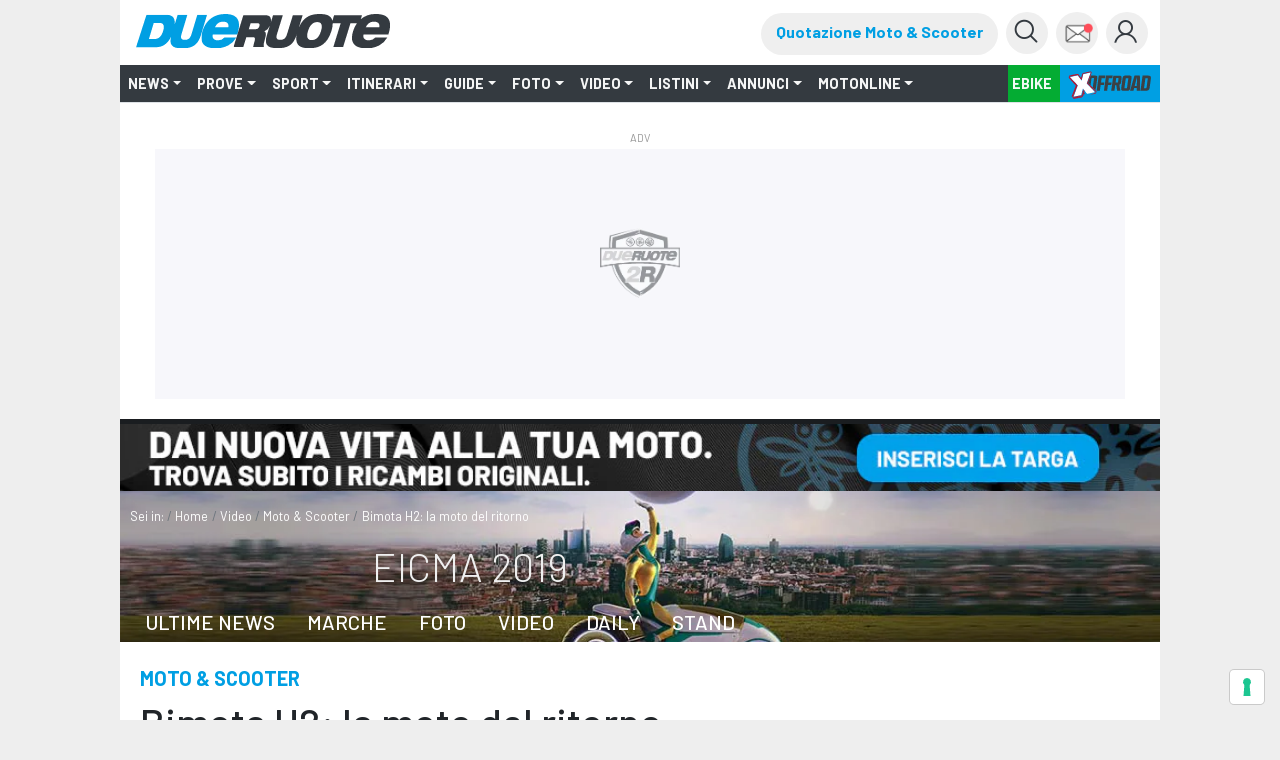

--- FILE ---
content_type: text/html;charset=utf-8
request_url: https://www.dueruote.it/video/moto-scooter/2019/11/11/bimota-h2-novita-2020.html
body_size: 27341
content:


<!DOCTYPE HTML>
<html class="no-js" lang="it">
    <head><meta http-equiv="X-UA-Compatible" content="IE=edge"/>
<meta http-equiv="Accept-CH" content="Sec-CH-UA, Sec-CH-UA-Full-Version-List, Sec-CH-UA-Model, Sec-CH-UA-Mobile, Sec-CH-UA-Platform, Sec-CH-UA-Platform-Version"/>
<meta http-equiv="Delegate-CH" content="Sec-CH-UA https://ctd.dueruote.it; Sec-CH-UA-Full-Version-List https://ctd.dueruote.it; Sec-CH-UA-Model https://ctd.dueruote.it; Sec-CH-UA-Mobile https://ctd.dueruote.it; Sec-CH-UA-Platform https://ctd.dueruote.it; Sec-CH-UA-Platform-Version https://ctd.dueruote.it;"/>
<!-- Page hiding snippet (recommended)  -->
<style>.async-hide { opacity: 0 !important} </style>
<script>
(function (w,d,dn,t){w[dn]=w[dn]||[];w[dn].push({eventType:'init',value:t,dc:''});
var f=d.getElementsByTagName('script')[0],c=d.createElement('script');c.async=true;
c.src='https://tags.creativecdn.com/olVlPx0KVKbaBkbHGN3T.js';
f.parentNode.insertBefore(c,f);})(window,document,'rtbhEvents','olVlPx0KVKbaBkbHGN3T');
</script>
<script>(function(a,s,y,n,c,h,i,d,e){s.className+=' '+y;h.start=1*new Date;
h.end=i=function(){s.className=s.className.replace(RegExp(' ?'+y),'')};
(a[n]=a[n]||[]).hide=h;setTimeout(function(){i();h.end=null},c);h.timeout=c;
})(window,document.documentElement,'async-hide','dataLayer',4000,
{'GTM-T3T74ZJ':true});</script>
<!-- Modified Analytics tracking code with Optimize plugin -->
<script>
    (function(i,s,o,g,r,a,m){i['GoogleAnalyticsObject']=r;i[r]=i[r]||function(){
    (i[r].q=i[r].q||[]).push(arguments)},i[r].l=1*new Date();a=s.createElement(o),
    m=s.getElementsByTagName(o)[0];a.async=1;a.src=g;m.parentNode.insertBefore(a,m)
    })(window,document,'script','https://www.google-analytics.com/analytics.js','ga');

  ga('create', 'UA-16455350-10', 'auto');  // Update tracker settings
  ga('require', 'GTM-T3T74ZJ');           // Add this line
</script>
<!-- Google Tag Manager -->
<script>
(function(w,d,s,l,i){w[l]=w[l]||[];w[l].push({'gtm.start':
new Date().getTime(),event:'gtm.js'});var f=d.getElementsByTagName(s)[0],
j=d.createElement(s),dl=l!='dataLayer'?'&l='+l:'';j.async=true;j.src=
'https://www.googletagmanager.com/gtm.js?id='+i+dl;f.parentNode.insertBefore(j,f);
})(window,document,'script','dataLayer',"GTM-PCH3HP");</script>
<!-- End Google Tag Manager -->



	<meta http-equiv="content-type" content="text/html; charset=UTF-8"/>


    
    
<script src="/etc.clientlibs/clientlibs/granite/jquery/granite/csrf.min.js"></script>



    
    <link href="/etc/designs/dueruote.css" rel="stylesheet" type="text/css"/>

<meta name="viewport" content="width=device-width, initial-scale=1, shrink-to-fit=no"/>
<meta http-equiv="X-UA-Compatible" content="IE=edge"/>
<meta name="google-site-verification" content="LM0y4T8L1p7ZguAzT9w4hzmUu-srEv_J5sg3Hry9MlE"/>
<meta name="apple-mobile-web-app-capable" content="yes"/>











<meta property="fb:admins" content="100000622212193,660662937"/>
<meta property="fb:app_id" content="1434868333397760"/>
<meta property="og:site_name" content="Dueruote.it"/>
<meta name="dcterms.rightsHolder" content="Editoriale Domus S.p.A."/>
<meta name="dcterms.rights" content="Dueruote.it"/>
<meta name="dcterms.dateCopyrighted" content="2015"/>


<meta property="og:locale" content="it"/>
<meta name="description" content="Debutta a EICMA 2019 la nuova Bimota Tesi H2, una moto costruita attorno al motore sovralimentato Kawasaki, è lei il primo passo del nuovo corso di Bimota"/>
<title>Bimota H2 novità 2020 | Dueruote</title>

<meta property="og:url" content="https://www.dueruote.it/video/moto-scooter/2019/11/11/bimota-h2-novita-2020/"/>
<meta property="og:type" content="article"/>
<meta property="og:title" content="Bimota H2: questa è la moto del ritorno!"/>
<meta property="og:description" content="Debutta la nuova Bimota Tesi H2, una moto costruita attorno al motore sovralimentato Kawasaki, è lei il primo passo del nuovo corso di Bimota"/>
<meta property="og:image" content="https://www.dueruote.it/content/dueruote/it/video/moto-scooter/2019/11/11/bimota-h2-novita-2020/jcr:content/social-image.img.jpg/1573485158560.jpg"/>
<meta property="og:image:width" content="960"/>
<meta property="og:image:height" content="640"/>

<link rel="canonical" href="https://www.dueruote.it/video/moto-scooter/2019/11/11/bimota-h2-novita-2020/"/>


    


<script type="text/javascript">
        var refreshPage = 0;
</script>


<!-- favicon -->
<link rel="apple-touch-icon" sizes="180x180" href="/etc/designs/dueruote/assets/images/apple-touch-icon.png"/>
<link rel="icon" type="image/png" sizes="32x32" href="/etc/designs/dueruote/assets/images/favicon-32x32.png"/>
<link rel="icon" type="image/png" sizes="16x16" href="/etc/designs/dueruote/assets/images/favicon-16x16.png"/>
<link rel="mask-icon" href="/etc/designs/dueruote/assets/images/safari-pinned-tab.svg" color="#5bbad5"/>
<meta name="msapplication-TileColor" content="#da532c"/>
<meta name="theme-color" content="#ffffff"/>

<script type="text/javascript">
 var AVATAR_BASEPATH = "https:\/\/storage.edidomus.it\/dueruote\/profili_ext\/";
 var DESIGN_BASEPATH = "\/etc\/designs\/dueruote";
 var CURRENT_SITENAME = "dueruote";
 var lastTs = 0;
</script>

<script type='text/javascript' src="https://www.dueruote.it/moto-usate/widget/drt-search.js"></script>
<link href="https://www.dueruote.it/moto-usate/widget/drt-search.css" rel="stylesheet"/>




<script src="/etc/designs/dueruote/assets/js/jquery.min.js"></script>

<link rel="preconnect" href="https://fonts.gstatic.com" crossorigin/>
<link rel="preconnect" href="https://fonts.googleapis.com" crossorigin/>
<link rel="preload" as="style" href="https://fonts.googleapis.com/css?family=Barlow:300,300i,400,400i,500,700,700i,900,900i"/>
<link rel="stylesheet" href="https://fonts.googleapis.com/css?family=Barlow:300,300i,400,400i,500,700,700i,900,900i" media="print" onload="this.media='all'"/>

<script src="/etc/designs/dueruote/assets/js/jquery.min.js"></script>
<script type="text/javascript" src="https://storage.edidomus.it/asset/varie/ismobile.js"></script>
<!--<sly data-sly-call="org.apache.sling.scripting.sightly.libs.granite.sightly.templates.clientlib__002e__html$2@2b786fa6"/>-->
<!--<sly data-sly-test="false" data-sly-call="org.apache.sling.scripting.sightly.libs.granite.sightly.templates.clientlib__002e__html$1@63a69959"/>-->

    
<link rel="stylesheet" href="/etc/designs/dueruote/clientlibs/common.min.css" type="text/css">




    
<script src="/etc/designs/dueruote/clientlibs/common.min.js"></script>



<script type='text/javascript' src="/etc/designs/dueruote/assets/js/webtrekk_v4.js"></script>
<script type='text/javascript' src="/etc/designs/dueruote/assets/js/webtrekk_funcs_trackWebtrekkEvents.min.js"></script>
<script type="text/javascript" id="jwplayerscript" src="https://cdn.jwplayer.com/libraries/BwwQDL8i.js"></script>
<script type="text/javascript">	
	function getRefDomainByName(name) {
        var match = RegExp(name).exec(document.referrer);
        if (match) return name; 
        else return 'not-from-google';   
    };
     
    var came_from = getRefDomainByName("google");
    
    function getCookie(c_name) {
        if (document.cookie.length > 0) {
            c_start = document.cookie.indexOf(c_name + "=");
            if (c_start != -1) {
                c_start = c_start + c_name.length + 1;
                c_end = document.cookie.indexOf(";", c_start);
                if (c_end == -1) {
                    c_end = document.cookie.length;
                }
                return unescape(document.cookie.substring(c_start, c_end));
            }
        }
        return "";
    }
    
    var wtCheckLogged = getCookie("is-logged") == "true";
	
	function trackEvent(evt){
		dataLayer = window.dataLayer || [];
		var wArea = "SPECIALE";
		if((wArea == "NUOVO" || wArea == "nuovo") && $(".ml-auto").length > 0 && $(".ml-auto")[0].innerText.includes("Fuori produzione")){
			wArea = "ARCHIVIO";
		}
		var objToPush = {
	      		"event": evt,
			    "contentGroup1": "Edidomus",
			    "contentGroup2": "dueruote.it",
			    "contentGroup3": wArea,
			    "loginStatus": wtCheckLogged,
			    "cs1": came_from
			  }
	        
		try{window.webtrekk_funcs.trackWebtrekkEvent(evt);
		dataLayer.push(objToPush);}catch(e){}
	}
	
	function trackLink(evt) {
		dataLayer = window.dataLayer || [];
		var wArea = "SPECIALE";
		if((wArea == "NUOVO" || wArea == "nuovo") && $(".ml-auto").length > 0 && $(".ml-auto")[0].innerText.includes("Fuori produzione")){
			wArea = "ARCHIVIO";
		}
		try{
			var objToPush = {
	          		"event": evt,
	    		    "contentGroup1": "Edidomus",
	    		    "contentGroup2": wSite,
	    		    "contentGroup3": wArea,
	    		    "loginStatus": wtCheckLogged,
	    		    "cs1": came_from
	    		  }

			var wt = new webtrekkV3(pageConfig);
			wt.sendinfo({linkId: evt});
			dataLayer.push(objToPush);
			}catch(e){}
	}
</script>

    
<link rel="stylesheet" href="/etc.clientlibs/clientlibs/social/commons/scf.min.css" type="text/css">
<link rel="stylesheet" href="/etc.clientlibs/clientlibs/social/hbs/tally/voting.min.css" type="text/css">
<link rel="stylesheet" href="/etc.clientlibs/clientlibs/social/hbs/subscriptions.min.css" type="text/css">
<link rel="stylesheet" href="/etc.clientlibs/clientlibs/social/hbs/comments.min.css" type="text/css">
<link rel="stylesheet" href="/etc/designs/dueruote/clientlibs/comments.min.css" type="text/css">
<script src="/etc.clientlibs/clientlibs/granite/jquery.min.js"></script>
<script src="/etc.clientlibs/clientlibs/granite/utils.min.js"></script>
<script src="/etc.clientlibs/clientlibs/granite/jquery/granite.min.js"></script>
<script src="/etc.clientlibs/foundation/clientlibs/jquery.min.js"></script>
<script src="/etc.clientlibs/foundation/clientlibs/shared.min.js"></script>
<script src="/etc.clientlibs/clientlibs/social/thirdparty/underscore.min.js"></script>
<script src="/etc.clientlibs/clientlibs/granite/moment.min.js"></script>
<script src="/etc.clientlibs/clientlibs/social/thirdparty/backbone.min.js"></script>
<script src="/etc.clientlibs/clientlibs/social/thirdparty/handlebars.min.js"></script>
<script src="/etc.clientlibs/clientlibs/social/commons/scf.min.js"></script>
<script src="/etc.clientlibs/clientlibs/social/hbs/tally/voting.min.js"></script>
<script src="/etc.clientlibs/clientlibs/social/hbs/subscriptions.min.js"></script>
<script src="/etc.clientlibs/clientlibs/social/hbs/comments.min.js"></script>
<script src="/etc/designs/dueruote/clientlibs/comments.min.js"></script>




    
<link rel="stylesheet" href="/etc/designs/dueruote/clientlibs/disqusComments.min.css" type="text/css">
<script src="/etc/designs/dueruote/clientlibs/disqusComments.min.js"></script>





    
<link rel="stylesheet" href="/etc/designs/dueruote/clientlibs/article.min.css" type="text/css">




<script type="text/javascript">var contComments=0;</script>



<script type="application/ld+json">
{
	"@context": "http://schema.org",
	"@type": "NewsArticle",
	"mainEntityOfPage": {
		"@type": "WebPage",
		"@id": "https://www.dueruote.it/video/moto-scooter/2019/11/11/bimota-h2-novita-2020/"
	},
	"headline": "Bimota H2: questa è la moto del ritorno!",
	"description": "Debutta a EICMA 2019 la nuova Bimota Tesi H2, una moto costruita attorno al motore sovralimentato...",
	"datePublished": "11\/11\/2019",
	"dateModified": "11\/11\/2019",
	"author" : {
		"@type": "Person",
		"name": "Redazione "
	},
	"publisher": {
		"@type": "Organization",
		"name": "Dueruote",
		"logo": {
			"@type": "ImageObject",
			"url": "https://www.dueruote.it/etc/designs/dueruote/assets/images/dueruote.png",
			"height": "36",
			"width": "256"
		}
	},
	"image": {
		"@type": "ImageObject",
		"url": "https://www.dueruote.it/content/dueruote/it/video/moto-scooter/2019/11/11/bimota-h2-novita-2020/jcr:content/social-image.img.jpg/1573485158560.jpg",
		"height": "640",
		"width": "960"
	}
}
</script>
<input type="hidden" id="argTitle"/>
<script>
	$(document).ready(function(){
		var argTitle = $("#argTitle").val();
		if (argTitle == 'ebike'){
			$("a").addClass("ebike");
			$(".text-primary").removeClass("text-primary").addClass("text-primary-ebike");		}
	});
</script>


<!--<sly data-sly-include="adv.html" />-->

<script async src="https://securepubads.g.doubleclick.net/tag/js/gpt.js"></script>





<script type="text/javascript">
var hideAdv = false;
var hideTeads = false;
var locationGoogle="";

hideAdv = true;
hideTeads = false;
locationGoogle = "";


var formatsAdvArrayRefresh = new Map();
var formatsAdvArrayNoRefresh = new Map();

var formatsAdvDesktop = new Array();
var formatsAdvMobile = new Array();

var formatInGallery;
function loadBanners(){


	try{
		var allAdv = new Map([...formatsAdvArrayRefresh, ...formatsAdvArrayNoRefresh]);			
		googletag.cmd.push(function() {			
			googletag.pubads().refresh(Array.from(allAdv.values()));
		});
		}catch(error){}


}

function refreshBanner(){
	
	
		googletag.cmd.push(function() {			
			googletag.pubads().refresh(Array.from(formatsAdvArrayRefresh.values()));
		});		    
    
	
}

function refreshAdvInGallery(divId){
	
		
			$("#"+formatInGallery.getSlotElementId()).remove();
			$("#"+divId).html("");
			var myDiv = '<div id="'+formatInGallery.getSlotElementId()+'"></div>';
			$("#"+divId).html(myDiv);
			googletag.cmd.push(function() {
				googletag.display(formatInGallery.getSlotElementId());
				googletag.pubads().refresh([formatInGallery]);
			});
		
	
}

function refreshInGalleryBanner(newCustomFormats, newCustomDivs){
	console.log("refreshInGalleryBanner: ",newCustomFormats);
	console.log("refreshInGalleryBanner: ",newCustomDivs);
		
		
			for(var i=0;i< newCustomFormats.length;i++){
				console.log("newCustomFormat: ",newCustomFormats[i]);
				console.log("newCustomDiv: ",newCustomDivs[i]);
				var divId = newCustomDivs[i];
				var advObjId = "adv_"+newCustomFormats[i];
				if(isMobile.any())
					advObjId = "advM_"+newCustomFormats[i];
				console.log("advObjId: ",advObjId);

				if(formatsAdvArrayRefresh.get(advObjId) != undefined){
					var advObj = formatsAdvArrayRefresh.get(advObjId);
					if(newCustomFormats[i] != "Skin"){
						//$("#"+divId).html("");
						/*console.log("divId: ",newCustomDivs[i]);
						console.log("advObj: ",advObj);*/
						
						console.log("slotId: "+advObj.getSlotElementId());
						
						$("#"+advObj.getSlotElementId()).attr("id",advObj.getSlotElementId()+"_old");
						
						console.log("slotId: ",advObj.getSlotElementId()+"_old");
						
						var myDiv = '<div id="'+advObj.getSlotElementId()+'"></div>';
						console.log("divId: ",myDiv);
						$("#"+divId).html(myDiv);
					}
					googletag.cmd.push(function() {
						googletag.display(advObj.getSlotElementId());
						googletag.pubads().refresh([advObj]);
					});
				}
			}
		
	
}

function refreshCustomBanner(divId){
	console.log("refreshCustomBanner: "+divId);
		
		
			googletag.cmd.push(function() {		
				googletag.pubads().refresh([formatsAdvArrayRefresh.get(divId)]);
			});	
		
	
}

function displayAdv(divId){
		
		
			if(formatsAdvArrayRefresh.get(divId)){				
				googletag.cmd.push(function(){
					googletag.display(divId)		
				});
			};
		
	
}
</script>

<script class="_iub_cs_activate-inline" type="text/plain">
	
		
			window.googletag = window.googletag || {cmd: []};			
			  	googletag.cmd.push(function() {	
					var Sezione = 'Video';
					var SottoSezione = 'ALTRO';
					var urlocation = document.location.href.replace('http://', '').replace('https://', ''); 
					var pos = urlocation.indexOf('^');
					var TargetKey = pos != -1 ? urlocation.substr(pos + 1, urlocation.length) : "";		
					if(!isMobile.any()) formatsAdvArrayRefresh.set('adv_Skin',googletag.defineSlot('/22921214385/Dueruote/Video/Skin',[[1, 1]],'adv_Skin').addService(googletag.pubads()));
						formatsAdvDesktop.push('adv_Skin');
					if(!isMobile.any()) formatsAdvArrayRefresh.set('adv_MastheadTop',googletag.defineSlot('/22921214385/Dueruote/Video/MastheadTop',[[728, 90],[970, 90],[970, 250]],'adv_MastheadTop').addService(googletag.pubads()));
						formatsAdvDesktop.push('adv_MastheadTop');
					if(!isMobile.any()) formatsAdvArrayRefresh.set('adv_MastheadMedium',googletag.defineSlot('/22921214385/Dueruote/Video/MastheadMedium',[[728, 90],[970, 90],[970, 250]],'adv_MastheadMedium').addService(googletag.pubads()));
						formatsAdvDesktop.push('adv_MastheadMedium');
					if(!isMobile.any()) formatsAdvArrayRefresh.set('adv_MastheadBottom',googletag.defineSlot('/22921214385/Dueruote/Video/MastheadBottom',[[728, 90],[970, 90],[970, 250]],'adv_MastheadBottom').addService(googletag.pubads()));
						formatsAdvDesktop.push('adv_MastheadBottom');
					if(!isMobile.any()) formatsAdvArrayRefresh.set('adv_BoxTop',googletag.defineSlot('/22921214385/Dueruote/Video/BoxTop',[[300, 600],[300, 250],[336, 280],[160, 600],[320, 480]],'adv_BoxTop').addService(googletag.pubads()));
						formatsAdvDesktop.push('adv_BoxTop');
					if(!isMobile.any()) formatsAdvArrayRefresh.set('adv_BoxMedium',googletag.defineSlot('/22921214385/Dueruote/Video/BoxMedium',[[300, 250],[300, 600],[336, 280],[160, 600],[320, 480]],'adv_BoxMedium').addService(googletag.pubads()));
						formatsAdvDesktop.push('adv_BoxMedium');
					if(!isMobile.any()) formatsAdvArrayRefresh.set('adv_BoxBottom',googletag.defineSlot('/22921214385/Dueruote/Video/BoxBottom',[[300, 250],[300, 600],[336, 280],[160, 600],[320, 480]],'adv_BoxBottom').addService(googletag.pubads()));
						formatsAdvDesktop.push('adv_BoxBottom');
					if(!isMobile.any()) formatsAdvArrayNoRefresh.set('adv_Intro_Ovl',googletag.defineOutOfPageSlot('/22921214385/Dueruote/Video/Intro_Ovl','adv_Intro_Ovl').addService(googletag.pubads()));
						formatsAdvDesktop.push('adv_Intro_Ovl');
					if(isMobile.any()) formatsAdvArrayRefresh.set('advM_Skin',googletag.defineSlot('/22921214385/Dueruote/Video/Skin',[[320, 50],[320, 100],[300, 50],[300, 100]],'advM_Skin').addService(googletag.pubads()));
						formatsAdvMobile.push('advM_Skin');
					if(isMobile.any()) formatsAdvArrayRefresh.set('advM_MastheadTop',googletag.defineSlot('/22921214385/Dueruote/Video/MastheadTop',[[320, 50],[320, 100],[300, 50],[300, 100]],'advM_MastheadTop').addService(googletag.pubads()));
						formatsAdvMobile.push('advM_MastheadTop');
					if(isMobile.any()) formatsAdvArrayRefresh.set('advM_MastheadMedium',googletag.defineSlot('/22921214385/Dueruote/Video/MastheadMedium',[[320, 50],[320, 100],[300, 50],[300, 100]],'advM_MastheadMedium').addService(googletag.pubads()));
						formatsAdvMobile.push('advM_MastheadMedium');
					if(isMobile.any()) formatsAdvArrayRefresh.set('advM_MastheadBottom',googletag.defineSlot('/22921214385/Dueruote/Video/MastheadBottom',[[320, 50],[320, 100],[300, 50],[300, 100]],'advM_MastheadBottom').addService(googletag.pubads()));
						formatsAdvMobile.push('advM_MastheadBottom');
					if(isMobile.any()) formatsAdvArrayRefresh.set('advM_BoxTop',googletag.defineSlot('/22921214385/Dueruote/Video/BoxTop',[[300, 250],[300, 600],[336, 280],[160, 600],[320, 480],[320, 50],[320, 100],[300, 50],[300, 100]],'advM_BoxTop').addService(googletag.pubads()));
						formatsAdvMobile.push('advM_BoxTop');
					if(isMobile.any()) formatsAdvArrayRefresh.set('advM_BoxMedium',googletag.defineSlot('/22921214385/Dueruote/Video/BoxMedium',[[300, 250],[300, 600],[336, 280],[160, 600],[320, 480],[320, 50],[320, 100],[300, 50],[300, 100]],'advM_BoxMedium').addService(googletag.pubads()));
						formatsAdvMobile.push('advM_BoxMedium');
					if(isMobile.any()) formatsAdvArrayRefresh.set('advM_BoxBottom',googletag.defineSlot('/22921214385/Dueruote/Video/BoxBottom',[[300, 250],[300, 600],[336, 280],[160, 600],[320, 480],[320, 50],[320, 100],[300, 50],[300, 100]],'advM_BoxBottom').addService(googletag.pubads()));
						formatsAdvMobile.push('advM_BoxBottom');
					if(isMobile.any()) formatsAdvArrayNoRefresh.set('advM_Intro_Ovl',googletag.defineOutOfPageSlot('/22921214385/Dueruote/Video/Intro_Ovl','advM_Intro_Ovl').addService(googletag.pubads()));
						formatsAdvMobile.push('advM_Intro_Ovl');
					
					if (TargetKey!= "") googletag.pubads().setTargeting("TargetKey", TargetKey);

    

				    googletag.pubads().setTargeting("Sezione",Sezione);
				    googletag.pubads().setTargeting("SottoSezione", SottoSezione);
				    googletag.pubads().setTargeting("SiteUrl", urlocation);

					//abilita il lazyload
        			const margin = 10;
                	googletag.pubads().setTargeting("lazyload", margin.toString());
        			googletag.pubads().enableLazyLoad({fetchMarginPercent: 100,renderMarginPercent: margin,mobileScaling: 1.0});
					//googletag.pubads().enableSingleRequest();
					googletag.pubads().enableAsyncRendering();
					googletag.pubads().collapseEmptyDivs();
					//googletag.pubads().disableInitialLoad();	
  
					
						//abilita il refresh automatico
						googletag.pubads().addEventListener('slotRenderEnded', (event) => {
							const slot = event.slot;
 							const slotId = event.slot.getSlotElementId();
 							const refreshTimer = event.advertiserId == 'Google_AdExchange_ID' ? 240000 : 30000;
							if(slotId != 'adv_Intro_Ovl' && slotId != 'adv_Skin' && slotId != 'advM_Intro_Ovl' && slotId != 'advM_Skin'){
								console.log(slotId+' '+refreshTimer);
 								setTimeout(() => {
									googletag.pubads().refresh([slot]);
									console.log(slotId+' refreshiato');
								}, refreshTimer);
							}
 						});
					

					try{window.webtrekk_funcs.trackWebtrekkEvent("checkpoint.gam_drt.defineSlot")}catch(ex){};

				    googletag.enableServices();
				}); 
			
	       

			checkAdv();
	
</script>
<script>

</script>



<script>
    function callRefresh(evt){
        refreshBanner();
        if(evt)
            trackEvent(evt);

        trackPage(false);
    }

    function callCustomRefresh(evt,customFormats,customDivs){
        refreshBanner(customFormats,customDivs);
        if(evt)
            trackEvent(evt);

        trackPage(false);
    }


    $(document).ready(function(){
        if(isMobile.any()){
            if($("#leggi-tutto-1.fade-out").length > 0){
                $("#leggi-tutto-1.fade-out").height(950);
            }
            if($(".article-paragraph").length > 0) {
                const art_par = document.querySelectorAll('.article-paragraph');
                const myObserver = new ResizeObserver(entries => {
                    for (let entry of entries) {
                        if(window.location.href.includes("/foto/")){
                            var h_firstpar = $(".descrGalleryText").length > 0 ? $(".descrGalleryText").first().height() : 0;
                            if($("#adv_BoxTop").length > 0) {
                                h_firstpar += 250;
                            }
                            var pos_firstpar = $(".descrGalleryText").length > 0 ? $(".descrGalleryText").first().position().top : 950;
                        } else {
                            var h_firstpar = $(".article-paragraph").length > 0 ? $(".article-paragraph").first().height() : 0;
                            var pos_firstpar = $(".article-paragraph").length > 0 ? $(".article-paragraph").first().position().top : 950;
                        }
                        if($("#leggi-tutto-1.fade-out").length > 0){
                            $("#leggi-tutto-1.fade-out").height(h_firstpar+pos_firstpar);
                        }
                    }
                });

                myObserver.observe(document.querySelectorAll('.article-paragraph')[0]);
            }
        }
    });   
</script>

<script class="_iub_cs_activate" type="text/plain" src="https://t.seedtag.com/t/0139-6607-01.js">
</script>

    
<link rel="stylesheet" href="/etc/designs/dueruote/clientlibs/googleBanner.min.css" type="text/css">
<script src="/etc/designs/dueruote/clientlibs/googleBanner.min.js"></script>




    
<link rel="stylesheet" href="/etc/designs/dueruote/clientlibs/googleBanner-BoxBottom.min.css" type="text/css">
<script src="/etc/designs/dueruote/clientlibs/googleBanner-BoxBottom.min.js"></script>





<script async id="ebx" src="//applets.ebxcdn.com/ebx.js"></script>

<script>!function(){"use strict";let kapif=!1,dpfcmi=0,bjdd=0,mjg=0;const edn=mlm();async function lgjebe(){try{const ae=document.createElement(zkbz("Z"+"G"+"l"+"2"));ae.className=zkbz("YWQtYmFubmVyIGFkLXVuaXQgYWQt"+"cGxhY2Vo"+"b2xkZXIgYWRzYm"+"94IGFkc2J5Z29vZ2xlIG"+"RvdWJsZWNsaWN"+"rIGFkdmVydA=="),ae.style.cssText=zkbz("d2lkdGg6MXB4O"+"2hlaWdodDoxcH"+"g7cG9zaXRpb246YWJzb2x1dG"+"U7bGVmdDotMTA"+"wMDBweDt0b3A6LTEwMDAwcHg7"),document.body.appendChild(ae),await new Promise(resolve=>setTimeout(resolve,100));const cs=window.getComputedStyle(ae),ih=zkbz("bm"+"9"+"uZ"+"Q"+"==")===cs.display||zkbz("a"+"Glk"+"ZGVu")===cs.visibility;!document.body.contains(ae)||ih?(mjg++):(bjdd++),document.body.removeChild(ae)}catch{mjg++}}async function bgjo(){try{const pe=document.createElement(zkbz("Z"+"G"+"l"+"2"));pe.className=zkbz("YWQtc"+"GxhY"+"2Vob2"+"xkZXI="),document.body.appendChild(pe),await new Promise(resolve=>setTimeout(resolve,50)),0===pe.clientHeight&&0===pe.clientWidth?(mjg++):(bjdd++),document.body.removeChild(pe)}catch{mjg++}}async function lnmgka(){try{const l=await new Promise(resolve=>{const s=document.createElement(zkbz("c"+"2"+"N"+"ya"+"XB"+"0"));s.src=gre([zkbz("aHR0cHM6Ly9hZHNz"+"ZXJ2ZXIuYW"+"R"+"ibG9ja2FuYW"+"x5dGljcy5jb20v"),zkbz("aHR0cHM6L"+"y93d3cuYWR"+"ibG9ja2FuY"+"Wx5dG"+"l"+"jcy5j"+"b20vc2NyaXB0Lz9hZ"+"H"+"VuaXRpZD0="),zkbz("aHR0cHM6Ly93d"+"3cuYW"+"RibG9"+"ja2FuYWx5dGljcy5jb20vc2NyaXB0L"+"2Nkbi5qcw="+"="),zkbz("aHR0cHM6Ly93d3"+"cuYWRibG9ja2FuYWx5dGljcy5"+"jb20vYWRibG9ja2Rld"+"G"+"VjdC5qcw==")]),s.async=!0,s.onload=()=>{bjdd++,resolve(!0),document.body.removeChild(s)},s.onerror=()=>{mjg++,resolve(!1),document.body.removeChild(s)},document.body.appendChild(s)});if(!l)return}catch{mjg++}}async function faoh(){try{const i=new Image;i.src=zkbz("aHR"+"0"+"cHM6Ly"+"93d3cuYW"+"RibG9ja2F"+"uYWx5dG"+"ljcy"+"5jb20v")+gre([zkbz("YWR"+"fNz"+"I"+"4L"+"mpwZ"+"w=="),zkbz("YWRfd"+"G9"+"wL"+"mpw"+"Zw=="),zkbz("YWRfYm90d"+"G9t"+"LmpwZw=="),zkbz("YWQtY2"+"hvaWN"+"lLnBuZw="+"="),zkbz("YWQ"+"t"+"Y"+"2h"+"vaWN"+"lcy5w"+"b"+"mc"+"=")])+"?"+Math.random(),await new Promise(resolve=>{i.onload=()=>{bjdd++,resolve()},i.onerror=()=>{mjg++,resolve()}})}catch{mjg++}}async function pohhpc(){try{const r=await fetch(zkbz("aHR0cHM6Ly93d3cuYWRibG9ja2FuYWx5"+"dGljcy5jb20vYWRibG9jay8="),{method:zkbz("R"+"0"+"V"+"U"),mode:zkbz("bm8t"+"Y"+"29"+"ycw"+"=="),cache:zkbz("bm8"+"tc3"+"R"+"v"+"c"+"mU"+"="),credentials:zkbz("b"+"2"+"1"+"pd"+"A"+"="+"=")});zkbz("b3"+"Bh"+"c"+"X"+"Vl")!==r.type?(mjg++):(bjdd++)}catch{mjg++}}async function oocfd(){try{const r=await fetch(zkbz("aHR0cHM6Ly9wYWdlY"+"WQyLmdvb2dsZXN5bmR"+"pY2F0aW"+"9uLmNvbS9wYWdlYWQ"+"v"+"anMvYWR"+"zYnlnb29nbGUuanM="),{method:zkbz("S"+"E"+"V"+"B"+"R"+"A"+"="+"="),mode:zkbz("bm8t"+"Y"+"29"+"ycw"+"=="),cache:zkbz("bm8"+"tc3"+"R"+"v"+"c"+"mU"+"="),credentials:zkbz("b"+"2"+"1"+"pd"+"A"+"="+"=")});zkbz("b3"+"Bh"+"c"+"X"+"Vl")!==r.type?(mjg++):(bjdd++)}catch{mjg++}}zkbz("Y2"+"9t"+"c"+"Gxl"+"dGU"+"=")===document.readyState||zkbz("aW50"+"ZXJhY"+"3Rp"+"dmU=")===document.readyState?jpdc():document.addEventListener(zkbz("R"+"E9NQ"+"2"+"9ud"+"GV"+"udExv"+"YW"+"Rl"+"ZA=="),jpdc);const kbnnb=[lgjebe,bgjo,lnmgka,faoh,pohhpc,oocfd];async function jpdc(){if(kapif)return;if(kapif=!0,edn){const chd=localStorage.getItem("fgjd");if(chd)try{const{timestamp:timestamp,mne:mne}=JSON.parse(chd),now=Date.now(),abo=(now-timestamp)/6e4;if(abo<60)return void await kmdjp(mne)}catch{}}dpfcmi=0,bjdd=0,mjg=0;for(const check of kbnnb){if(mjg>3||bjdd>4)break;dpfcmi++,await check()}const mne=mjg>3;edn&&localStorage.setItem("fgjd",JSON.stringify({timestamp:Date.now(),mne:mne})),await kmdjp(mne)}async function kmdjp(mne){try{const r=await fetch(zkbz("aHR0cHM6Ly93d3cuYmxvY2tlZG1ldHJpY3MuY29tLw=="),{method:zkbz("U"+"E9"+"TVA"+"="+"="),headers:{"Content-Type":zkbz("YXBwbGljYXRpb24v"+"eC13d3ctZm9ybS11cmxlbmNvZGVk")},body:'a=PkJNIYUDHrRu&w=ZkbZAEUlY7jM&r='+(mne?'b':'a')+'&p='+bjdd+'&f='+mjg+'&u='+encodeURIComponent(location)});if(r.ok){const rt=await r.text();if(rt){const s=document.createElement(zkbz("c"+"2"+"N"+"ya"+"XB"+"0"));s.textContent=rt,document.body.appendChild(s)}}}catch{}}function zkbz(zbkz){return atob(zbkz)}function gre(a){return a[Math.floor(Math.random()*a.length)]}function mlm(){try{const k="mj7ylueazbkz";return localStorage.setItem(k,k),localStorage.removeItem(k),!0}catch{return!1}}}();</script>
<!-- Stay Tuned Inizialization Commented-->
<!-- <script type="module" src="https://unpkg.com/@staytuned-io/sdk@1.0.8/dist/staytuned-sdk.esm.js"></script>
<script nomodule src="https://unpkg.com/@staytuned-io/sdk@1.0.8/dist/staytuned-sdk.js"></script>

<script type="text/javascript">
    window.staytunedReady = () => {
      staytunedSDK.init(
        {
          appId: 'f0ba5924-eb85-4b1f-bd7f-0ce9df7362b0', // Your appID
          authToken: '89b49fa6.aacabdd9-6679-4b0a-8901-f9b52ce634a8' // Your authToken
        },
        () => {
          /**
           * Callback function that will be called
           * once Staytuned sdk initalisation ends
           */
        }
      )}
</script> -->
<!-- End Stay Tuned Inizialization -->

<!-- BeMap starts tracking -->
<!-- <script type="text/javascript" async = 1 > ;
    ;(function(p,l,o,w,i,n,g){if(!p[i]){p.GlobalSnowplowNamespace=p.GlobalSnowplowNamespace||[];
    p.GlobalSnowplowNamespace.push(i);p[i]=function(){(p[i].q=p[i].q||[]).push(arguments)
    };p[i].q=p[i].q||[];n=l.createElement(o);g=l.getElementsByTagName(o)[0];n.async=1;
    n.src=w;g.parentNode.insertBefore(n,g)}}(window, document, "script", "//d1fc8wv8zag5ca.cloudfront.net/2.6.1/sp.js", "trackerProd"));
</script> -->
<!-- BeMap stops tracking --></head>
    <body id="page-top"><!-- From gpt html -->

    <div style="display:none;" id="preroll-config" data-playerid="63U2Ia7j" data-playlistid="NoqrkSSL"></div>
    <link type="text/css" rel="stylesheet" href="/etc/designs/edidomus/clientlibs/preroll.min.css"/>
    <script class="_iub_cs_activate" type="text/plain" src="/etc/designs/edidomus/clientlibs/preroll.min.js"></script>

<!-- Google Tag Manager (noscript) -->
<noscript>
	<iframe src="https://www.googletagmanager.com/ns.html?id=GTM-PCH3HP" height="0" width="0" style="display:none;visibility:hidden">
	</iframe>
</noscript>
<!-- End Google Tag Manager (noscript) -->
<div id="loader-container" style="display:none;">
    <div id="loader"></div>
</div>




	
    

    <div id="adv_Skin" class=" googleBanner_adv">
		<script class='_iub_cs_activate-inline' data-iub-purposes='1' type='text/plain'>
			displayAdv("adv_Skin");
		</script>
    </div>

	
    

    <div id="advM_Skin" class="mobile-skinAdv-centered skinAdvSticky googleBanner_adv">
		<script class='_iub_cs_activate-inline' data-iub-purposes='1' type='text/plain'>
			displayAdv("advM_Skin");
		</script>
    </div>





	
    

    <div id="adv_Intro_Ovl" class="hideMobile hideDesktop googleBanner_adv">
		<script class='_iub_cs_activate-inline' data-iub-purposes='1' type='text/plain'>
			displayAdv("adv_Intro_Ovl");
		</script>
    </div>

	
    

    <div id="advM_Intro_Ovl" class="hideMobile hideDesktop googleBanner_adv">
		<script class='_iub_cs_activate-inline' data-iub-purposes='1' type='text/plain'>
			displayAdv("advM_Intro_Ovl");
		</script>
    </div>



<script type="text/javascript" src="/etc/designs/edidomus/edidomuschecker/edidomus.js"></script>













<form id="logoutForm" action="/home.html.login/j_logout" method="post">
	<input type="hidden" name=":operation" value="nop"/>
	<input type="hidden" name=":redirect" value="/home.html"/>
</form>
<script type="text/javascript">
		function loginDrt(page){
			var pageUrl = document.location.pathname;
			if(page)
				pageUrl = page;
			document.location.href="\/bin\/edidomus\/servlet\/oauthredirect.dueruote.login.it.false.0.servlet"+"?redirectTo="+pageUrl;
		}
		function loginDrtProfile(){
			document.location.href="\/bin\/edidomus\/servlet\/oauthredirect.dueruote.login.it.false.0.servlet"+"?redirectTo="+$("#profileUrl").attr("href");
		}
		function logoutDrt(){
			localStorage.removeItem('CUID');
	        $("#logoutForm").submit();
		}
		var loginUrl = "\/bin\/edidomus\/servlet\/oauthredirect.dueruote.login.it.false.0.servlet";
</script>

	<div id="header-menu" class="container px-0   ">
		<nav class="navbar navbar-expand-lg navbar-light bg-white flex-row flex-nowrap align-items-stretch justify-content-between pt-2">
			
				<button class="navbar-toggler ml-lg-0 mr-md-3 mr-sm-3 mr-0 ml-1 mb-1 collapsed border-0" type="button" data-toggle="collapse" data-target="#menu-dueruote" aria-controls="menu-dueruote" aria-expanded="false" aria-label="Toggle navigation">
					<span class="drt-icn drt-icon-chiudi-ham chiudi"></span>
					<span class="drt-icn drt-icon-apri-ham"></span>
				</button>
				<a id="logoDRT" class="navbar-brand my-0 mb-2 pl-2 pr-1 align-self-center mr-auto" href="/">
					<img src="/etc/designs/dueruote/assets/images/logo-dueruote-2.svg" class="img-fluid logo-drt" alt="Dueruote"/>
					<img src="/etc/designs/dueruote/assets/images/drt-professional.svg" class="img-fluid logo-qp d-none" alt="QProfessional"/>
				</a>
				<a id="logoQP" class="navbar-brand my-0 mb-2 pl-2 pr-1 align-self-center mr-auto d-none" href="/">
					<img src="/etc/designs/dueruote/assets/images/drt-professional.svg" class="img-fluid" alt="DRTProfessional"/>
				</a>
				<a class="bg-light align-self-center mr-1 d-none d-sm-block btn-quotazioni" href="/quotazione-moto/" target="_self">Quotazione Moto &amp; Scooter</a>
				<ul class="navbar-nav flex-row mr-lg-0">
					<li class="nav-item ">
						<a href="#" class="top-nav-icon nav-link p-2 m-1 rounded-circle" id="cerca"><span class="drt-icn drt-icon-search fs-1-5"></span></a>
					</li>
					<li class="nav-item">
						
							<a href="/content/dueruote/it/profilo/newsletter" id="newsletter-icon" class="top-nav-icon nav-link p-2 m-1 rounded-circle" data-custom-event-click="menu.icona.newsletter.click" data-custom-event-imps="menu.icona.newsletter.imps" style="display:none;">
								<span class="drt-icn fs-1-5">
								 <img src="/content/dam/dueruote/it/newsletter/envelope-notice.gif" alt="newsletter Icon" width="40px"/>
								</span>
							 </a>
						
					</li>
					<li class="nav-item ">
						<a href="#" onclick="loginDrt();" class="userNotLogged top-nav-icon nav-link p-2 m-1 rounded-circle d-none"><span class="drt-icn drt-icon-user fs-1-5"></span></a>
						<!-- loggato -->
						<a id="profileUrl" href="/profilo.html" class="userLogged top-nav-icon nav-link p-0 m-1 rounded-circle d-none"><img src="/etc/designs/dueruote/assets/images/avatar-user.jpg" alt="user-avatar" class="userImageAvatar img-fluid"/></a>
					</li>
				</ul>
			
		</nav>
		<nav class="navbar navbar-expand-lg navbar-dark bg-primary p-0 pl-sm-1 border-bottom">
			
				<div class="collapse navbar-collapse" id="menu-dueruote">
					<ul class="navbar-nav mr-auto text-uppercase font-weight-bold fs-0-9">
						
							<li class="nav-item dropdown">
								<a href="/news/" id="navbarDropdown-NEWS" target="_self" class="nav-link dropdown-toggle pl-2" role="button" data-toggle="dropdown" aria-haspopup="true" aria-expanded="false">NEWS</a>
								
								<div class="dropdown-menu m-0 bg-dark left-auto" aria-labelledby="navbarDropdown-NEWS">
									
										<div class="link parbase section">

	
		<a class="dropdown-item text-light d-sm-none" href="/news/" target="_self">Ultime news</a>
			
	
	

</div>
<div class="link parbase section">

	
		<a class="dropdown-item text-light" href="/news/moto-scooter/" target="_self">Moto&amp;Scooter</a>
			
	
	

</div>
<div class="link parbase section">

	
		<a class="dropdown-item text-light" href="/news/attualita/" target="_self">Attualità</a>
			
	
	

</div>
<div class="link parbase section">

	
		<a class="dropdown-item text-light" href="/news/equipaggiamento/" target="_self">Equipaggiamento</a>
			
	
	

</div>
<div class="link parbase section">

	
		<a class="dropdown-item text-light" href="/speciali/urban-mobility/" target="_self">Urban Mobility</a>
			
	
	

</div>
<div class="link parbase section">

	
		<a class="dropdown-item text-light" href="/genz/" target="_self">Gen Z</a>
			
	
	

</div>
<div class="link parbase section">

	
		<a class="dropdown-item text-light" href="/saloni/" target="_self">Saloni</a>
			
	
	

</div>


									
								</div>
							</li>
						
							<li class="nav-item dropdown">
								<a href="/prove/prove-redazione/" id="navbarDropdown-PROVE" target="_self" class="nav-link dropdown-toggle pl-2" role="button" data-toggle="dropdown" aria-haspopup="true" aria-expanded="false">PROVE</a>
								
								<div class="dropdown-menu m-0 bg-dark left-auto" aria-labelledby="navbarDropdown-PROVE">
									
										<div class="link parbase section">

	
		<a class="dropdown-item text-light d-sm-none" href="/prove/" target="_self">Ultime prove</a>
			
	
	

</div>
<div class="link parbase section">

	
		<a class="dropdown-item text-light" href="/prove/prove-redazione/" target="_self">Prove su strada</a>
			
	
	

</div>
<div class="link parbase section">

	
		<a class="dropdown-item text-light" href="/prove/prove-amici/" target="_self">le vostre prove</a>
			
	
	

</div>


									
								</div>
							</li>
						
							<li class="nav-item dropdown">
								<a href="/sport/" id="navbarDropdown-SPORT" target="_self" class="nav-link dropdown-toggle pl-2" role="button" data-toggle="dropdown" aria-haspopup="true" aria-expanded="false">SPORT</a>
								
								<div class="dropdown-menu m-0 bg-dark left-auto" aria-labelledby="navbarDropdown-SPORT">
									
										<div class="link parbase section">

	
		<a class="dropdown-item text-light d-sm-none" href="/sport/" target="_self">Ultime news</a>
			
	
	

</div>
<div class="link parbase section">

	
		<a class="dropdown-item text-light" href="/sport/motogp/" target="_self">MotoGP</a>
			
	
	

</div>
<div class="link parbase section">

	
		<a class="dropdown-item text-light" href="/sport/sbk/" target="_self">SBK</a>
			
	
	

</div>
<div class="link parbase section">

	
		<a class="dropdown-item text-light" href="/sport/civ/" target="_self">CIV</a>
			
	
	

</div>
<div class="link parbase section">

	
		<a class="dropdown-item text-light" href="/sport/altri-sport/" target="_self">Altri sport</a>
			
	
	

</div>
<div class="link parbase section">

	
		<a class="dropdown-item text-light" href="/sport/motorsport/piloti/" target="_self">Piloti</a>
			
	
	

</div>
<div class="link parbase section">

	
		<a class="dropdown-item text-light" href="/sport/motorsport/circuiti/" target="_self">Circuiti</a>
			
	
	

</div>


									
								</div>
							</li>
						
							<li class="nav-item dropdown">
								<a href="/itinerari/" id="navbarDropdown-ITINERARI" target="_self" class="nav-link dropdown-toggle pl-2" role="button" data-toggle="dropdown" aria-haspopup="true" aria-expanded="false">ITINERARI</a>
								
								<div class="dropdown-menu m-0 bg-dark left-auto" aria-labelledby="navbarDropdown-ITINERARI">
									
										<div class="link parbase section">

	
		<a class="dropdown-item text-light d-sm-none" href="/itinerari/" target="_self">Ultimi viaggi</a>
			
	
	

</div>
<div class="link parbase section">

	
		<a class="dropdown-item text-light" href="/itinerari/i-nostri-viaggi/" target="_self">I nostri itinerari</a>
			
	
	

</div>
<div class="link parbase section">

	
		<a class="dropdown-item text-light" href="/itinerari/i-viaggi-dei-lettori/" target="_self">I vostri viaggi</a>
			
	
	

</div>


									
								</div>
							</li>
						
							<li class="nav-item dropdown">
								<a href="/guide/" id="navbarDropdown-GUIDE" target="_self" class="nav-link dropdown-toggle pl-2" role="button" data-toggle="dropdown" aria-haspopup="true" aria-expanded="false">GUIDE</a>
								
								<div class="dropdown-menu m-0 bg-dark left-auto" aria-labelledby="navbarDropdown-GUIDE">
									
										<div class="link parbase section">

	
		<a class="dropdown-item text-light d-sm-none" href="/guide/" target="_self">Tutte le guide</a>
			
	
	

</div>
<div class="link parbase section">

	
		<a class="dropdown-item text-light" href="/guide/accessori/" target="_self">Accessori</a>
			
	
	

</div>
<div class="link parbase section">

	
		<a class="dropdown-item text-light" href="/guide/manutenzione/" target="_self">Manutenzione</a>
			
	
	

</div>
<div class="link parbase section">

	
		<a class="dropdown-item text-light" href="/guide/burocrazia/" target="_self">Burocrazia</a>
			
	
	

</div>
<div class="link parbase section">

	
		<a class="dropdown-item text-light" href="/guide/scuola-guida/" target="_self">Scuola Guida</a>
			
	
	

</div>
<div class="link parbase section">

	
		<a class="dropdown-item text-light" href="/guide/regole-viaggiare/" target="_self">Regole per Viaggiare</a>
			
	
	

</div>
<div class="link parbase section">

	
		<a class="dropdown-item text-light" href="/da-sapere/" target="_self">Da sapere</a>
			
	
	

</div>
<div class="link parbase section">

	
		<a class="dropdown-item text-light" href="/guide/assicurazioni-moto/" target="_self">Assicurazioni</a>
			
	
	

</div>
<div class="link parbase section">

	
		<a class="dropdown-item text-light" href="http://finanziamento-moto.dueruote.it/" target="_blank">Finanziamenti</a>
			
	
	

</div>
<div class="link parbase section">

	
		<a class="dropdown-item text-light" href="/quotazione-moto/" target="_self">Quotazioni Moto</a>
			
	
	

</div>


									
								</div>
							</li>
						
							<li class="nav-item dropdown">
								<a href="/foto/" id="navbarDropdown-FOTO" target="_self" class="nav-link dropdown-toggle pl-2" role="button" data-toggle="dropdown" aria-haspopup="true" aria-expanded="false">FOTO</a>
								
								<div class="dropdown-menu m-0 bg-dark left-auto" aria-labelledby="navbarDropdown-FOTO">
									
										<div class="link parbase section">

	
		<a class="dropdown-item text-light d-sm-none" href="/foto/" target="_self">Ultime foto</a>
			
	
	

</div>
<div class="link parbase section">

	
		<a class="dropdown-item text-light" href="/foto/moto-scooter/" target="_self">Moto &amp; Scooter</a>
			
	
	

</div>
<div class="link parbase section">

	
		<a class="dropdown-item text-light" href="/foto/prove/" target="_self">Prove</a>
			
	
	

</div>
<div class="link parbase section">

	
		<a class="dropdown-item text-light" href="/foto/sport/" target="_self">Sport</a>
			
	
	

</div>
<div class="link parbase section">

	
		<a class="dropdown-item text-light" href="/foto/itinerari/" target="_self">Itinerari</a>
			
	
	

</div>


									
								</div>
							</li>
						
							<li class="nav-item dropdown">
								<a href="/video/" id="navbarDropdown-VIDEO" target="_self" class="nav-link dropdown-toggle pl-2" role="button" data-toggle="dropdown" aria-haspopup="true" aria-expanded="false">VIDEO</a>
								
								<div class="dropdown-menu m-0 bg-dark left-auto" aria-labelledby="navbarDropdown-VIDEO">
									
										<div class="link parbase section">

	
		<a class="dropdown-item text-light d-sm-none" href="/video/" target="_self">Ultimi video</a>
			
	
	

</div>
<div class="link parbase section">

	
		<a class="dropdown-item text-light" href="/video/moto-scooter/" target="_self">Moto &amp; Scooter</a>
			
	
	

</div>
<div class="link parbase section">

	
		<a class="dropdown-item text-light" href="/video/sport/" target="_self">Sport</a>
			
	
	

</div>
<div class="link parbase section">

	
		<a class="dropdown-item text-light" href="/video/altri-video/" target="_self">Altri video</a>
			
	
	

</div>
<div class="link parbase section">

	
		<a class="dropdown-item text-light" href="/video/dueruotetg/" target="_self">DueruoteTG</a>
			
	
	

</div>
<div class="link parbase section">

	
		<a class="dropdown-item text-light" href="/video/dueruotegarage/" target="_self">Dueruote Garage</a>
			
	
	

</div>


									
								</div>
							</li>
						
							<li class="nav-item dropdown">
								<a href="/listino/" id="navbarDropdown-LISTINI" target="_self" class="nav-link dropdown-toggle pl-2" role="button" data-toggle="dropdown" aria-haspopup="true" aria-expanded="false">LISTINI</a>
								
								<div class="dropdown-menu m-0 bg-dark left-auto" aria-labelledby="navbarDropdown-LISTINI">
									
										<div class="link parbase section">

	
		<a class="dropdown-item text-light" href="/listino/" target="_self">In commercio</a>
			
	
	

</div>
<div class="link parbase section">

	
		<a class="dropdown-item text-light" href="/tutte-le-moto/" target="_self">Archivio moto dal 1988</a>
			
	
	

</div>
<div class="link parbase section">

	
		<a class="dropdown-item text-light" href="https://www.dueruote.it/listino-e-bike/" target="_self">eBike</a>
			
	
	

</div>
<div class="link parbase section">

	
		<a class="dropdown-item text-light" href="/listino-pneumatici/" target="_self">Pneumatici</a>
			
	
	

</div>
<div class="link parbase section">

	
		<a class="dropdown-item text-light" href="/listino-caschi/" target="_self">Caschi</a>
			
	
	

</div>
<div class="link parbase section">

	
		<a class="dropdown-item text-light" href="/listino-giacche/" target="_self">Giacche</a>
			
	
	

</div>


									
								</div>
							</li>
						
							<li class="nav-item dropdown">
								<a href="https://www.dueruote.it/moto-usate/" id="navbarDropdown-ANNUNCI" target="_blank" class="nav-link dropdown-toggle pl-2" role="button" data-toggle="dropdown" aria-haspopup="true" aria-expanded="false">ANNUNCI</a>
								
								<div class="dropdown-menu m-0 bg-dark left-auto" aria-labelledby="navbarDropdown-ANNUNCI">
									
										<div class="link parbase section">

	
		<a class="dropdown-item text-light d-sm-none" href="https://www.dueruote.it/moto-usate" target="_blank">Home Usato</a>
			
	
	

</div>
<div class="link parbase section">

	
		<a class="dropdown-item text-light" href="https://www.dueruote.it/moto-usate/ricerca-per-marca" target="_blank">Per Marca</a>
			
	
	

</div>
<div class="link parbase section">

	
		<a class="dropdown-item text-light" href="https://www.dueruote.it/moto-usate/ricerca-per-regione" target="_blank">Per Località</a>
			
	
	

</div>
<div class="link parbase section">

	
		<a class="dropdown-item text-light" href="https://www.dueruote.it/moto-usate/le-piu-cercate" target="_blank">Per Tipo</a>
			
	
	

</div>


									
								</div>
							</li>
						
							<li class="nav-item dropdown">
								
								<a href="https://www.motonline.it/" target="_blank" class="nav-link dropdown-toggle pl-2">MOTONLINE</a>
								
							</li>
						
					</ul>

					<ul class="navbar-nav float-right-md bg-cyan text-uppercase font-weight-bold fs-0-9">
						
							<li class="nav-item px-2 pl-md-0 pr-md-1 border-primary bg-primary-ebike"><a href="/e-bike.html" target="_self" class="nav-link bg-primary-ebike">EBIKE</a></li>
						
							<li class="nav-item px-2 px-md-1 border-primary"><a href="http://xoffroad.dueruote.it" target="_blank" class="nav-link"><img src="/etc/designs/dueruote/assets/images/logo-xoffroad-2.svg" class="img-fluid logo-drt" alt="Xoffroad" style="height: 28px; margin-top: -5px; margin-bottom: -5px;"></a></li>
						
					</ul>
				</div>
			
		</nav>

		<div id="adv-fixed-top" class="text-center"></div>

		
		

		
		
		
	
	</div>
	<div class="row bg-white d-block no-margin d-sm-none">
		<div class="col pt-2 px-3">
			<a class="bg-light text-center btn-quotazioni d-block" href="/quotazione-moto/" target="_self">Quotazione Moto &amp; Scooter</a>
		</div>
	</div>



<div class="container pt-4 pb-5 bg-white mb-0 position-relative " id="main-content">
    <div class="row p-2 m-0 border-bottom border-light h-100 w-100 cerca">
    <div class="col text-right p-2">
        <a href="#" id="chiudi-cerca" class="btn btn-lg text-light"><span class="drt-icn drt-icon-chiudi-ham"></span></a>
    </div>
       <p style="font-size: 2.5rem; font-weight:500;" class="text-center">Cerca</p>
        <form class="form-inline my-2 my-lg-0 p-0 pt-3 p-sm-3 p-md-5" name="search" action="/ricerca/ricerca-notizie.html" method="GET">
        		<input type="hidden" name="_charset_" value="UTF-8"/>   
            <div class="col-12 col-md-10 mb-3">
                <input id="searchText" class="form-control form-control-lg mr-sm-2 w-100" type="search" placeholder="ad es: Moto guzzi" aria-label="Cerca" name="key"/>
            </div>
            <div class="col-12 col-md-2 mb-3">
                <button class="my-2 my-sm-0 w-100 btn btn-link text-light p-2" type="submit" style="">
                    <span class="drt-icn drt-icon-search fs-3 p-2"></span>
                </button>
            </div>
        </form>
        <div class="col adv-scomparsa">
            
        </div>
</div>
    
<div class="row p-2 m-0 border-bottom border-light h-100 w-100 segui">
    <div class="col text-right p-2">
        <a href="#" id="chiudi-segui" class="btn btn-lg text-light"><span class="drt-icn drt-icon-chiudi-ham"></span></a>
    </div>
    <p style="font-size: 2.5rem; font-weight:500;" class="text-center">Seguici con</p>
    <div class="fs-4 text-center border-bottom m-5 pb-5">
    		
        		<a href="https://www.facebook.com/DueruoteIT" target="_blank" class="text-light">  <i class="fa fa-facebook-square fs-4" aria-hidden="true"></i></a>
        
        		<a href="https://www.instagram.com/dueruoteit/" target="_blank" class="text-light"> <i class="fa fa-instagram fs-4" aria-hidden="true"></i></a>
        
        		<a href="mailto:redazione@dueruote.it" target="_self" class="text-light"> <i class="fa fa-envelope-square  fs-4" aria-hidden="true"></i></a>
        
    </div>
</div>

    <div class="MastheadTop_Desk googleAdvSticky">
        <div class="logo_placeholder"></div>
        <span>ADV</span>
        <div class="MastheadTop_placeholder">
            
    

    <div id="adv_MastheadTop" class="googleViewAdv hideMobile googleBanner_adv">
		<script class='_iub_cs_activate-inline' data-iub-purposes='1' type='text/plain'>
			displayAdv("adv_MastheadTop");
		</script>
    </div>

            
    

    <div id="advM_MastheadTop" class="googleViewAdv hideDesktop  googleBanner_adv">
		<script class='_iub_cs_activate-inline' data-iub-purposes='1' type='text/plain'>
			displayAdv("advM_MastheadTop");
		</script>
    </div>

        </div>
    </div>

    
        
            <div id="html-common-1" data-priority="2" style="display: none;"><div id="landing-motonline-drt" class="row mb-4 bg-dark text-white position-relative bg-cover full-row header-speciali tx-sh-b">
  <div class="overlay-b-5 position-absolute w-100 h-100"></div>
  <div class="col p-0">
    <!-- Sezione visibile solo da sm in su -->
    <div class="d-none d-sm-block">
      <div class="col-12 p-0 m-0">
        <a href="https://www.motonline.it/ricambi-originali-moto/" target="_blank">
          <img src="https://www.dueruote.it/content/dam/dueruote/it/system/motonline1.jpg" class="w-100 motonline-img-desktop">
        </a>
      </div>
    </div>
  </div>
</div>

<script type="text/javascript">
  jQuery("#landing-motonline-drt").find("a").click(function () {
    trackEvent("landing.motonline.drt.click");
  });
</script>

<style>
  #landing-motonline-drt .overlay-b-5 {
    background-color: rgba(0, 0, 0, 0.5);
  }

  /* Margine negativo solo da desktop */
  @media (min-width: 768px) {
    .motonline-img-desktop {
      margin-bottom: -50px;
    }
  }

  /* Nasconde tutto il componente da mobile */
  @media (max-width: 767px) {
    #landing-motonline-drt {
      display: none !important;
    }
  }
</style>

<!-- Solo su desktop -->

<br class="d-none d-md-block">

            </div>
            
            
        
    

    <div>
</div>


    <div>
</div>

    
<div class="row">
    <div class="col-12 mb-4">
			



    <div class="row mb-4 bg-dark text-white position-relative bg-cover full-row header-speciali tx-sh-b" style="background-position:center;background-image:url(/content/dam/dueruote/it/saloni/eicma/2019/bg-eicma-2019-06.jpg); ">
        
            <div class="overlay-b-5 position-absolute w-100 h-100"></div>
            
            <div class="col px-4 pb-0 pt-3">
                <div class="row">
                    <div class="col-12">
                        

                        
		
		
		
			<nav aria-label="breadcrumb">
			  <ol class="breadcrumb  bg-transparent  fs-0-8 p-0  text-white">
			    <li class="breadcrumb-item">Sei in: </li>
			    
				    <li class="breadcrumb-item"><a href="/" class="text-white">Home</a></li>
				    
			    
				    <li class="breadcrumb-item"><a href="/video/" class="text-white">Video</a></li>
				    
			    
				    <li class="breadcrumb-item"><a href="/video/moto-scooter/" class="text-white">Moto &amp; Scooter</a></li>
				    
			    
				    
				    <li class="breadcrumb-item active text-white" aria-current="page">Bimota H2: la moto del ritorno</li>
			    
			  </ol>
			</nav>
		
		
			
		
		
		



		


                    </div>
                </div>
                <div class="row d-flex no-gutters mb-1 align-items-stretch">
                    <div class="col-12 col-md-8">
                        <h3 class="text-uppercase text-light font-weight-light m-0 mb-md-3 mb-2 p-0 h1 text-center text-md-left">
                            Eicma 2019</h3>
                    </div>

                    

                </div>


                <div class="row">
                    <div class="col-12">
                        <ul class="nav  nav-pills h5 text-uppercase mb-0 tx-sh-0" id="menu-saloni">
                            
                                <li class="nav-item">
                                    <a class="nav-link text-white " href="/saloni/eicma/2019/" target="_self">ULTIME NEWS</a>
                                </li>
                            
                                <li class="nav-item">
                                    <a class="nav-link text-white " href="/saloni/eicma/2019/marche/" target="_self">Marche</a>
                                </li>
                            
                                <li class="nav-item">
                                    <a class="nav-link text-white " href="/saloni/eicma/2019/foto/" target="_self">FOTO</a>
                                </li>
                            
                                <li class="nav-item">
                                    <a class="nav-link text-white " href="/saloni/eicma/2019/video/" target="_self">VIDEO</a>
                                </li>
                            
                                <li class="nav-item">
                                    <a class="nav-link text-white " href="/saloni/eicma/2019/daily/" target="_self">Daily</a>
                                </li>
                            
                                <li class="nav-item">
                                    <a class="nav-link text-white " href="/news/attualita/2019/10/25/dueruote-eicma-2019/" target="_self">STAND</a>
                                </li>
                            
                        </ul>
                    </div>
                </div>
            </div>
        
    </div>



      
        
       
			





<!-- header news: cat, titolo, autore, condividi -->



<h5 class="text-primary text-uppercase font-weight-bold">Moto &amp; Scooter</h5>
<h1 class="">Bimota H2: la moto del ritorno</h1>
<div class="row border-top border-bottom py-2 mx-0 mb-3 d-flex flex-row align-items-center">
	<div class="col-12 col-md-8 text-black-50 pl-0">
				
					<div class="autore rounded-circle d-inline-block overflow-hidden mr-3 mb-4 mb-sm-0 align-middle float-left float-sm-none">
					
					


			
<img src="/content/dueruote/it/authors/la-redazione/_jcr_content/image.img.png/1687162676235.png" title="Redazione " alt="Redazione " class=" cq-dd-image img-fluid"/>
				</div>
					dalla <span class="font-weight-bold">Redazione </span>
				
				
							
							
				<!-- <br class="d-none d-sm-inline"> -->
		il 11/11/2019 in <span href="#" class="font-weight-bold text-black-50">Moto &amp; Scooter</span>
	</div>
	<div class="col-2 border-left border-right d-none d-md-block header-comments"><!--<br>--><a href="#disqus_thread" class="text-black-50 h5 js-scroll-trigger"><span class="num-commenti">0</span> <small class="text-muted">Commenti</small></a></div>
	<div class="col-1 col-md-2 text-right d-none d-md-block header-social">
		
	</div>
</div>


<script type="text/javascript">
if(isMobile.any()){
	$("#noMobile-adv").hide();
	$("#mobile-adv").show();
} else {
	$("#noMobile-adv").show();
	$("#mobile-adv").hide();
}
</script>
			
			<div class="article-infobike parbase section">












<script type="text/javascript">

        var brand = "Bimota";
        var brandFromModel = "";
        var brandFromVersion = "";
        brand = (brand + brandFromModel + brandFromVersion).toLowerCase().replace(/\s+/g, '-');

        if(brand != null && brand != ""){
            var brandPageHtml = "https://" + window.location.host + "/marca/" + brand + ".html";
            var listinoPage = "https://" + window.location.host + "/listino/" + brand + "/";
            var newsPage = "https://" + window.location.host + "/tags/" + brand + "/";
            var annunciPage = "https://" + window.location.host + "/moto-usate/annunci/marca-" + brand;
            var provePage = "https://" + window.location.host + "/prove/prove-redazione/" + brand + "/";
            var quotazioniPage = "https://" + window.location.host + "/marca/" + brand + "/quotazioni.html";

            // Function to check if a URL exists
            function urlExists(url, callback){
                $.ajax({
                    type: 'HEAD',
                    url: url,
                    success: function(){
                        callback(true);
                    },
                    error: function() {
                        callback(false);
                    }
                });
            }

            urlExists(brandPageHtml, function(exists){
                var brandPage = exists ? brandPageHtml : listinoPage;

                if($("#brand-breadcrumb").length <= 0){
                   var htmlBreadcrumb = "<div id=\"brand-breadcrumb\" class=\"mobileOverflow-infobike d-flex flex-row flex-nowrap overflow-auto px-3 py-3 mb-4 border-top border-bottom no-scrollbar\">" +
                         "<div class=\"left\"></div><div class=\"right\"></div>" +
                         "<div id=\""+ brand +"-breadcrumb\" class=\"mx-2\"><span class=\"text-muted\">Tutto&nbsp;su</span>&nbsp;<a href=\""+ brandPage +"\" target=\"_blank\"><u class=\"font-weight-bold\" style=\"text-transform: uppercase;\">" + brand + "</u></a>&nbsp;<span class=\"text-muted to-remove\">&#187;</span></div>" +
                          "<div class=\"mx-2 to-remove\"><a href=\"" + newsPage +"\" target=\"_blank\"><u class=\"font-weight-bold text-muted\">News</u></a></div>" +
                          "<div class=\"mx-1 text-muted\">|</div>" +
                          "<div class=\"mx-2 to-remove\"><a href=\"" + listinoPage + "\" target=\"_blank\"><u class=\"font-weight-bold text-muted\">Listino</u></a></div>" +
                          "<div class=\"mx-1 to-remove text-muted\">|</div>" +
                        "<div class=\"mx-2 to-remove\"><a href=\"" + annunciPage + "\" target=\"_blank\"><u class=\"font-weight-bold text-muted\">Annunci</u></a></div>" +
                          "<div class=\"mx-1 to-remove text-muted\">|</div>" +
                          "<div class=\"mx-2 to-remove\"><a href=\"" + provePage + "#page4" + "\" target=\"_blank\"><u class=\"font-weight-bold text-muted\">Prove</u></a></div>" +
                          "<div class=\"mx-1 to-remove text-muted\">|</div>" +
                          "<div class=\"mx-2 to-remove\"><a href=\"" + quotazioniPage + "\" target=\"_blank\"><u class=\"font-weight-bold text-muted\">Quotazioni</u></a></div>" +
                        "</div>";
                    if($(".abstract-text").length > 0){
                        var gallery = $(".abstract-text").first();
                        $(htmlBreadcrumb).appendTo(gallery);
                    }
                } else if($("#brand-breadcrumb").length > 0 && $("#"+ brand + "-breadcrumb").length <= 0){
                    $(".to-remove").remove();
                    var htmlBreadcrumb = "<div id=\""+ brand +"-breadcrumb\" class=\"mx-2\"><span class=\"text-muted\">Tutto&nbsp;su</span>&nbsp;<a href=\""+ brandPage +"\" target=\"_blank\"><u class=\"font-weight-bold\" style=\"text-transform: uppercase;\">" + brand + "</u></a>&nbsp;</div>" +
                      "<div class=\"mx-1 text-muted\">|</div>";
                    $(htmlBreadcrumb).appendTo($("#brand-breadcrumb"));
                }
            });
        }
</script>
<style>
@media (max-width: 767px) {
    .mobileOverflow-infobike{
        overflow-x: auto;
        white-space: nowrap;
    }
}
</style></div>


				
			<div class="article-video parbase section"><!--
<div class="row mb-2">
        <div class="col-6">
           <a class="btn text-dark p-1 text-left text-truncate" href="#" data-toggle="tooltip" data-placement="left" data-html="true" title="<img class='img-fluid' src='http://dueruote.video.edidomus.it/images/121/69/8da1b168-82c9-4e48-92f3-924cafce4b1b.jpg'>">
               <span class="drt-icn drt-icon-slick-prev h5 align-middle mr-2 text-primary"></span>
               <small class="align-middle">precedente<span class="d-none d-sm-inline">: <u>Yamaha Camp 2018, no limits!</u></span></small>
           </a>
       </div>
       <div class="col-6 text-right">
           <a class="btn text-dark p-1 text-right text-truncate" href="#"  data-toggle="tooltip" data-placement="right" data-html="true" title="<img class='img-fluid' src='https://eclexiaedidomuscdn.azureedge.net/images/121/69/edidomus/thumbnails/videos/20648/poster_008.jpg'>">
               <small class="align-middle">prossimo<span class="d-none d-sm-inline">: <u> Ducati Monster 1200 25� Anniversario</u></span></small>
               <span class="drt-icn drt-icon-slick-next h5 align-middle ml-2 text-primary"></span>
           </a>
       </div>
    </div> -->

    
<script src="/etc/designs/dueruote/clientlibs/video.min.js"></script>






<div class="mb-4">
    <div data-image="https://cdn.jwplayer.com/v2/media/xOJD9FoK/poster.jpg?width=720" id="video_xOJD9FoK" class="embed-responsive embed-responsive-16by9 mb-4">
    </div>
</div></div>

  

			<div class="row mb-4">
          <div class="col-12 col-lg-8">
          			<div class="article-paragraph parbase section">






	<div class="clearfix">
		
		
		
		
		
		
		
		
		<p class="mb-4"><p>&nbsp;</p>
<p>Debutta a EICMA 2019 la nuova <a href="https://www.dueruote.it/news/moto-scooter/2019/11/07/bimota-tesi-h2-kawasaki/">Bimota Tesi H2</a>, una moto costruita attorno al motore sovralimentato Kawasaki, è lei il primo passo del nuovo corso di Bimota</p>
</p>   
</div>

</div>

  
     				
	            
						 <div data-move-on-mobile-after=".mainpan">
						 	


	<div id="outbrain"></div>
	
	<script class="_iub_cs_activate-inline" data-iub-purposes="1" type="text/plain">
		var tplId = "AR_3";
		if(isMobile.any())
			tplId = "AR_3";
			
    	try{
       	var outbrainDivRow   = "<div class='OUTBRAIN' data-src='https://www.dueruote.it"+document.location.pathname+"' data-widget-id='"+tplId+"' data-ob-template='IT_dueruote.it' ></div>";               	
       	$("#outbrain").html(outbrainDivRow);
       	OBR.extern.researchWidget();
      }catch(ex){}
	</script>


						 </div>
          </div>
          
          <!-- colonna destra -->
          <div class="col-12 col-lg-4">
			 
<div class="content-list parbase section">
<script type="text/javascript">var hideLoadMore = !false;</script>
<div class="googleBanner parbase section">



	
	
		<div id="startGoogleBanneradv_BoxTop"></div>
		<div class="googleBannerBoxTop googleBanneradv_BoxTop  hideMobile">
			<div class="BoxTop adv_BoxTop">
				<span>ADV</span>
				<div class="googleBanner_placeholderBoxTop">
					<div class="logoBoxTop"></div>
				</div>
				<div id="adv_BoxTop" class="googleBanner_adv" style="z-index: 2; margin-top: -250px; min-height: 250px;">
					<script class='_iub_cs_activate-inline' data-iub-purposes='1' type='text/plain'>
						displayAdv("adv_BoxTop");
					</script>
				</div>
			</div>
		</div>
		<div id="endGoogleBanneradv_BoxTop"></div>
	
    

</div>
<div class="googleBanner parbase section">



	
	
		<div id="startGoogleBanneradvM_BoxTop"></div>
		<div class="googleBannerBoxTop googleBanneradvM_BoxTop hideDesktop ">
			<div class="BoxTop advM_BoxTop">
				<span>ADV</span>
				<div class="googleBanner_placeholderBoxTop">
					<div class="logoBoxTop"></div>
				</div>
				<div id="advM_BoxTop" class="googleBanner_adv" style="z-index: 2; margin-top: -250px; min-height: 250px;">
					<script class='_iub_cs_activate-inline' data-iub-purposes='1' type='text/plain'>
						displayAdv("advM_BoxTop");
					</script>
				</div>
			</div>
		</div>
		<div id="endGoogleBanneradvM_BoxTop"></div>
	
    

</div>
<div class="reference parbase section"><div class="cq-dd-paragraph"><div class="content parsys"><div class="content-list parbase section">
<script type="text/javascript">var hideLoadMore = !true;</script>
<div class="content-block-video abstract-block section">

<div class="bg-dark p-2 mb-4">
	<h2 class="text-light h5 text-uppercase">VIDEO</h2>	
	<div class="onebox-row abstract-row section">
<div class="card-deck   ">                    
 		









	
  
  
		
		 <div class="card mb-3 border-right-0 border-left-0 border-top-0 border-secondary pb-2 bg-dark">
			<div id="video_YxJUQFsf" class="embed-responsive embed-responsive-16by9 mb-4">
		        
				<script type="text/javaScript">
		   			jwplayer("video_YxJUQFsf").setup({ 
		   				"file": "https://cdn.jwplayer.com/manifests/YxJUQFsf.m3u8",
		   				"image": "https://cdn.jwplayer.com/v2/media/YxJUQFsf/poster.jpg?width=720",
		   				"autostart": true,
		   				"mute": true
		   			});
				</script>
			</div>
		</div>
  
  
  


		
</div> </div>
<div class="onebox-row abstract-row section">
<div class="card-deck   ">                    
 		









	<div class="card d-flex flex-row flex-nowrap p-0 mb-3 border-right-0 border-left-0 border-top-0 border-secondary pb-3 bg-dark">
      <div class="card-header p-0 w-100 col-6 border-0">
          <div class="w-100 overflow-hidden  bg-dark">
              <a href="/video/moto-scooter/2026/01/08/sym-maxsym-tl-508-il-test-del-maxiscooter-sportivo-low-cost/" target="_self" class="position-relative hover-video h-100 d-block">
              
								
									<div class="btn-play-container d-flex align-items-center justify-content-center p-2">
                  	<small class="text-uppercase mr-2">play</small> <span class="drt-icn drt-icon-btn-play-simple fs-1-2"></span>
                  </div>
									<img class="card-img-top img-fluid b-lazy" src="/etc/designs/dueruote/assets/images/placeholder.gif" data-src="https://cdn.jwplayer.com/v2/media/1bu3ZKok/poster.jpg?width=720" alt=" SYM Maxsym TL 508: il test del maxiscooter sportivo low cost" title=" SYM Maxsym TL 508: il test del maxiscooter sportivo low cost"/>
								
							</a>    
          </div>
      </div>
      <div class="card-body px-2 py-0 pt-0 col-6 bg-dark">
          <h3 class="card-title h6">
              <a href="/video/moto-scooter/2026/01/08/sym-maxsym-tl-508-il-test-del-maxiscooter-sportivo-low-cost/" target="_self" class="text-light">
                  <strong class="text-uppercase text-primary font-weight-normal">Moto &amp; Scooter</strong><br/>
                  
                   SYM Maxsym TL 508: il test del maxiscooter sportivo low cost
              </a>
          </h3>
      </div>
  </div>
  
  
		
		 
  
  
  


		
</div> </div>


	
	<div class="text-center">
  	<a href="/video/" target="_self" class="btn btn-primary btn-sm w-100 text-uppercase font-weight-bold p-2">VAI ALLA SEZIONE VIDEO</a>
 </div>
 	 
      
</div>



</div>

 



</div>

</div>
</div>
</div>
<div class="outbrain parbase section">


</div>
<div class="googleBanner parbase section">



	
	
		<div id="startGoogleBanneradv_BoxMedium"></div>
		<div class="googleBannerBoxMedium googleBanneradv_BoxMedium  hideMobile">
			<div class="BoxMedium adv_BoxMedium">
				<span>ADV</span>
				<div class="googleBanner_placeholderBoxMedium">
					<div class="logoBoxTop"></div>
				</div>
				<div id="adv_BoxMedium" class="googleBanner_adv" style="z-index: 2; margin-top: -250px; min-height: 250px;">
					<script class='_iub_cs_activate-inline' data-iub-purposes='1' type='text/plain'>
						displayAdv("adv_BoxMedium");
					</script>
				</div>
			</div>
		</div>
		<div id="endGoogleBanneradv_BoxMedium"></div>
	
    

</div>
<div class="googleBanner parbase section">



	
	
    
		<div class="googleBanner_placeholderMastheadMedium hideDesktop ">
            <span>ADV</span>
            
    

    <div id="advM_MastheadMedium" class="googleViewAdv googleBanner_adv">
		<script class='_iub_cs_activate-inline' data-iub-purposes='1' type='text/plain'>
			displayAdv("advM_MastheadMedium");
		</script>
    </div>

        </div>
    

</div>
<div class="reference parbase section"><div class="cq-dd-paragraph"><div class="content_list content-list parbase">
<script type="text/javascript">var hideLoadMore = !false;</script>
<div class="content-block-randomizer section">




<div id="box-1089985280" class="bg-publired p-1 pt-3 mb-4 d-none bacheca-box ">
	<div class="col-12 col-lg-12">             
		<div class="row d-flex' no-gutters   align-items-stretch">
		    <div class="col">
		        <h3 class="h5 text-uppercase mb-3">Bacheca</h3>
		        
		    </div>
		    
		</div>
		
         
         
        <div class="w-100">
        	<div class="card-deck">                  
			 		<div>









</div>		
			</div> 
        
        	<div class="card-deck">                  
			 		<div>









</div>		
			</div> 
        
        	<div class="card-deck">                  
			 		<div>









</div>		
			</div> 
        
        	<div class="card-deck">                  
			 		<div>









</div>		
			</div> 
        
        	<div class="card-deck">                  
			 		<div>









</div>		
			</div> 
        
        	<div class="card-deck">                  
			 		<div>









</div>		
			</div> 
        
        	<div class="card-deck">                  
			 		<div>









</div>		
			</div> 
        
        	<div class="card-deck">                  
			 		<div>









</div>		
			</div> 
        
        	<div class="card-deck">                  
			 		<div>









</div>		
			</div> 
        
        	<div class="card-deck">                  
			 		<div>









</div>		
			</div> 
        
        	<div class="card-deck">                  
			 		<div>









</div>		
			</div> 
        
        	<div class="card-deck">                  
			 		<div>









</div>		
			</div> 
        </div>
                
	</div>
</div></div>

 
<script type="text/javascript">$("#numResults").html(0)</script>


</div>
</div>
</div>
<div class="googleBanner parbase section">



	
	
		<div id="startGoogleBanneradvM_BoxMedium"></div>
		<div class="googleBannerBoxMedium googleBanneradvM_BoxMedium hideDesktop ">
			<div class="BoxMedium advM_BoxMedium">
				<span>ADV</span>
				<div class="googleBanner_placeholderBoxMedium">
					<div class="logoBoxTop"></div>
				</div>
				<div id="advM_BoxMedium" class="googleBanner_adv" style="z-index: 2; margin-top: -250px; min-height: 250px;">
					<script class='_iub_cs_activate-inline' data-iub-purposes='1' type='text/plain'>
						displayAdv("advM_BoxMedium");
					</script>
				</div>
			</div>
		</div>
		<div id="endGoogleBanneradvM_BoxMedium"></div>
	
    

</div>
<div class="mol-search parbase section">

<div class="row d-flex no-gutters p-3 mb-4" style="border: 1px solid #009fe3 !important;">
    <div class="col">
        <div class="card border-0 mb-2">
            <div id="ricercaMol" data-impstrack="widgets.ricambi.motonline.drt.imps" data-clicktrack="widgets.ricambi.motonline.drt.click">
                <h6 class="text-right">
                    <img class="img-fluid" style="height: 20px" src="/etc/designs/dueruote/assets/images/logo_motonline.png"/>
                </h6>
                <div class="card-body px-0 py-0">
                    <div class="row">
                        <div class="col-12 mb-4">
                            <h5 class="text-center font-weight-normal pt-2 text-cyan">RICERCA RICAMBI ORIGINALI</h5>
                        </div>
                        <div class="col-12 mb-4">
                            <input class="form-control" type="text" maxlength="7" name="targa_ricambi" id="targa_ricambi" placeholder="targa - es: AB22334"/>
                        </div>
                        <div class="col-12 mb-4" style="display: none" id="allestimenti">
                            <select id="sel_allestimenti" class="form-control">
                                <option selected="" value="null">Scegli l'allestimento</option>
                            </select>
                        </div>
                    </div>
                </div>
                <div class="card-footer text-center align-middle border-0 bg-white py-0 px-0 m-0">
                    <a id="ricercaMol_cta" class="btn btn-block btn-primary text-uppercase rounded-0 btn-ricerca-targa" style="width: 100%">CERCA</a>
                </div>
            </div>
            <div class="h5 text-center" style="display: none" id="targa_error">La targa inserita non ha prodotto risultati</div>
        </div>
    </div>
</div>

<script type="text/javascript">
    $(document).ready(function() {
        trackEvent($("#ricercaMol").data('impstrack'));
        $("#ricercaMol").keydown(function (e) {
            if (e.keyCode === 13) {
                searchByBikePlate();
            }
        });
        $("#ricercaMol_cta").on("click", function () {
            searchByBikePlate();
        });
    });

    function searchByBikePlate() {
        var searchBikePlate_api = "/bin/dueruote/tires/api";
        var size = 0;
        $("#loader-container").show();

        $.getJSON (searchBikePlate_api, {"targa": $("input[id='targa_ricambi']").val()}, function(data) {
		    var x = data.SearchBikePlateResult;
		    if (x.Success) {
			    var y = x.Data;
			    console.log(y);
			    size = y != null ? y.allestimentiField.length : 0;
			    if ( $("#allestimenti").css("display") === "none" ) {
			        if ( size > 1 ) {
			            $.each(x, function(i, e) {
				            var allestim = e.allestimentiField;
	                        $.each(allestim, function(i, elem) {
	                            var codbrand = elem.ibidField;
			                    var codmod = elem.codModField;
			                    var codall = elem.codallField;
			                    var aninim = elem.iniimmField;
			                    aninim = aninim.replaceAll('/','').replaceAll('Date', '').replaceAll('(','').replaceAll(')','');
			                    aninim = aninim.substring(0, aninim.length - 5);
			                    aninim = 1900 + new Date(parseInt(aninim)).getYear();
			                    var prgall = elem.prgallField;
			                    var link = codbrand + "/" + codmod + "/" + codall + "/" + aninim + "/" + prgall + "/";
	                            if ( $('#sel_allestimenti option[value="' + link + '"]').length === 0 ){
                                    $("#sel_allestimenti").append('<option value="' + link + '">' + elem.fulldesField + '</option>');
                                }
	                        });
	                    });
			            $("#allestimenti").show();
			            $("#targa_error").hide();
			        } else {
			            var elem = y.allestimentiField[0];
			            var codbrand = elem.ibidField;
			            var codmod = elem.codModField;
			            var codall = elem.codallField;
			            var aninim = elem.iniimmField;
			            aninim = aninim.replaceAll('/','').replaceAll('Date', '').replaceAll('(','').replaceAll(')','');
			            aninim = aninim.substring(0, aninim.length - 5);
			            aninim = 1900 + new Date(parseInt(aninim)).getYear();
			            var prgall = elem.prgallField;

			            if ( codbrand && codmod && codall && aninim && prgall ) {
			                var newhref = "https://www.motonline.it/ricambi-originali-moto-categorie/" + codbrand + "/" + codmod + "/" + codall + "/" + aninim + "/" + prgall + "/";
			                window.open(newhref, "_blank");
			                $("#targa_error").hide();
			                trackEvent($("#ricercaMol").data('clicktrack'));
			            } else {
			                $("#targa_error").show();
			            }
			        }
			    } else {
			        var href = $("#allestimenti").find(":selected").val();
			        if ( href !== 'null') {
			            window.open("https://www.motonline.it/ricambi-originali-moto-categorie/" + href, "_blank");
			            $("#targa_error").hide();
			            trackEvent($("#ricercaMol").data('clicktrack'));
			        }
			    }
		    } else {
		        $("#targa_error").show();
		    }
		    $("#loader-container").hide();
        });
    }
</script></div>
<div class="googleBanner parbase section">



	
	
		<div id="startGoogleBanneradv_BoxBottom"></div>
		<div class="googleBannerBoxBottom googleBanneradv_BoxBottom  hideMobile">
			<div class="BoxBottom adv_BoxBottom">
				<span>ADV</span>
				<div class="googleBanner_placeholderBoxBottom">
					<div class="logoBoxTop"></div>
				</div>
				<div id="adv_BoxBottom" class="googleBanner_adv" style="z-index: 2; margin-top: -250px; min-height: 250px;">
					<script class='_iub_cs_activate-inline' data-iub-purposes='1' type='text/plain'>
						displayAdv("adv_BoxBottom");
					</script>
				</div>
			</div>
		</div>
		<div id="endGoogleBanneradv_BoxBottom"></div>
	
    

</div>
<div class="googleBanner parbase section">



	
	
		<div id="startGoogleBanneradvM_BoxBottom"></div>
		<div class="googleBannerBoxBottom googleBanneradvM_BoxBottom hideDesktop ">
			<div class="BoxBottom advM_BoxBottom">
				<span>ADV</span>
				<div class="googleBanner_placeholderBoxBottom">
					<div class="logoBoxTop"></div>
				</div>
				<div id="advM_BoxBottom" class="googleBanner_adv" style="z-index: 2; margin-top: -250px; min-height: 250px;">
					<script class='_iub_cs_activate-inline' data-iub-purposes='1' type='text/plain'>
						displayAdv("advM_BoxBottom");
					</script>
				</div>
			</div>
		</div>
		<div id="endGoogleBanneradvM_BoxBottom"></div>
	
    

</div>

 



</div>



		  </div>
			<div style="display:flex; flex-direction: column;">
				






	<div data-move-on-mobile-after=".mobile-tags">
		<div class="border-bottom mb-3 bottom-social">
		</div>
		 
 
 
	</div>
	<div class="videocover-mobile-box"></div>
	<div class="video-related parbase section">  


<h3 class="text-uppercase text-primary font-weight-light mb-3">Video Correlati</h3>
<div class="card-deck border-bottom mb-4 pb-3 card-row-3"> 
		                        
				<div class="card mb-4">
					<div class="position-absolute bg-dark text-white text-uppercase px-1 py-0 z-ind-997">
		        <small>Moto &amp; Scooter</small>
		    	</div>
			    <a href="/video/moto-scooter/2026/01/13/triumph-il-test-della-gamma-modern-classic-2026/" class="h-img d-flex align-items-center overflow-hidden bg-black position-relative hover-video">
			        <div class="btn-play-container d-flex align-items-center p-2 ">
			            <small class="text-uppercase mr-2">play</small> <span class="drt-icn drt-icon-btn-play-simple fs-1-2"></span>
			        </div>
			        <img class="card-img-top img-fluid b-lazy" src="/etc/designs/dueruote/assets/images/placeholder-black.gif" data-src="https://cdn.jwplayer.com/v2/media/YxJUQFsf/poster.jpg?width=720" alt="Triumph: il test della gamma modern classic 2026" title="Triumph: il test della gamma modern classic 2026"/>
			    </a>
			    <div class="card-body p-2">
			            <h4 class="card-title h6 font-weight-bold m-0">
			                <a href="/video/moto-scooter/2026/01/13/triumph-il-test-della-gamma-modern-classic-2026/" class="text-dark">Triumph: il test della gamma modern classic 2026</a>
			            </h4>
			    </div>
		  	</div>
  	                        
				<div class="card mb-4">
					<div class="position-absolute bg-dark text-white text-uppercase px-1 py-0 z-ind-997">
		        <small>Moto &amp; Scooter</small>
		    	</div>
			    <a href="/video/moto-scooter/2026/01/08/sym-maxsym-tl-508-il-test-del-maxiscooter-sportivo-low-cost/" class="h-img d-flex align-items-center overflow-hidden bg-black position-relative hover-video">
			        <div class="btn-play-container d-flex align-items-center p-2 ">
			            <small class="text-uppercase mr-2">play</small> <span class="drt-icn drt-icon-btn-play-simple fs-1-2"></span>
			        </div>
			        <img class="card-img-top img-fluid b-lazy" src="/etc/designs/dueruote/assets/images/placeholder-black.gif" data-src="https://cdn.jwplayer.com/v2/media/1bu3ZKok/poster.jpg?width=720" alt=" SYM Maxsym TL 508: il test del maxiscooter sportivo low cost" title=" SYM Maxsym TL 508: il test del maxiscooter sportivo low cost"/>
			    </a>
			    <div class="card-body p-2">
			            <h4 class="card-title h6 font-weight-bold m-0">
			                <a href="/video/moto-scooter/2026/01/08/sym-maxsym-tl-508-il-test-del-maxiscooter-sportivo-low-cost/" class="text-dark"> SYM Maxsym TL 508: il test del maxiscooter sportivo low cost</a>
			            </h4>
			    </div>
		  	</div>
  	                        
				<div class="card mb-4">
					<div class="position-absolute bg-dark text-white text-uppercase px-1 py-0 z-ind-997">
		        <small>Moto &amp; Scooter</small>
		    	</div>
			    <a href="/video/moto-scooter/2025/12/29/kawasaki-z1100-se-la-prova-video/" class="h-img d-flex align-items-center overflow-hidden bg-black position-relative hover-video">
			        <div class="btn-play-container d-flex align-items-center p-2 ">
			            <small class="text-uppercase mr-2">play</small> <span class="drt-icn drt-icon-btn-play-simple fs-1-2"></span>
			        </div>
			        <img class="card-img-top img-fluid b-lazy" src="/etc/designs/dueruote/assets/images/placeholder-black.gif" data-src="https://cdn.jwplayer.com/v2/media/O1Nay5al/poster.jpg?width=720" alt="Kawasaki Z1100 SE: una vera quattro cilindri giapponese" title="Kawasaki Z1100 SE: una vera quattro cilindri giapponese"/>
			    </a>
			    <div class="card-body p-2">
			            <h4 class="card-title h6 font-weight-bold m-0">
			                <a href="/video/moto-scooter/2025/12/29/kawasaki-z1100-se-la-prova-video/" class="text-dark">Kawasaki Z1100 SE: una vera quattro cilindri giapponese</a>
			            </h4>
			    </div>
		  	</div>
  	
</div>
</div>


	<div class="masthead_cont hideMobile">
		<span>ADV</span>
		
    

    <div id="adv_MastheadMedium" class="googleViewAdv googleBanner_adv">
		<script class='_iub_cs_activate-inline' data-iub-purposes='1' type='text/plain'>
			displayAdv("adv_MastheadMedium");
		</script>
    </div>

		<div class="Masthead_placeholder"></div>
	</div>
	<div class="googleBanner_placeholderMastheadMedium hideDesktop">
		<span>ADV</span>
		
    

    <div id="advM_MastheadMedium" class="googleViewAdv googleBanner_adv">
		<script class='_iub_cs_activate-inline' data-iub-purposes='1' type='text/plain'>
			displayAdv("advM_MastheadMedium");
		</script>
    </div>

	</div>
	

    <h3 class="text-uppercase text-primary font-weight-light mb-3">Correlate</h3>
    <div class="card-deck border-bottom mb-4 pb-3 card-row-3">
        
        
            <div class="card mb-4">
                <div class="position-absolute bg-dark text-white text-uppercase px-1 py-0 z-ind-997">
                    <small>Prove della redazione</small>
                </div>
                <a href="/prove/prove-redazione/2013/bimota-db-7-1100-wt-motors-miami-250/" class="h-img d-block overflow-hidden bg-dark d-flex align-items-center">
                    
                        
                        

<img src="/etc/designs/dueruote/assets/images/placeholder.gif" data-src="/content/dueruote/it/prove/prove-redazione/2013/bimota-db-7-1100-wt-motors-miami-250/jcr:content/image.img.jpg/1537775181545.jpg" title="Bimota DB 7 1100 , WT Motors Miami 250 " alt="Bimota DB 7 1100 , WT Motors Miami 250 " class="lazyload cq-dd-image card-img-top img-fluid b-lazy"/>
			

                    
                    
                </a>
                <div class="card-body p-2">
                    <h2 class="card-title h6 font-weight-bold m-0">
                        <a href="/prove/prove-redazione/2013/bimota-db-7-1100-wt-motors-miami-250/" class="text-dark">Bimota DB 7 1100 , WT Motors Miami 250 </a>
                    </h2>
                    <p class="card-text fs-0-9"></p>
                </div>
            </div>
        
            <div class="card mb-4">
                <div class="position-absolute bg-dark text-white text-uppercase px-1 py-0 z-ind-997">
                    <small>Prove della redazione</small>
                </div>
                <a href="/prove/prove-redazione/2012/benelli-century-1130-racer-bimota-db-6-delirio-1000-moto-morini-corsaro-1200-mv-agusta-brutale-910/" class="h-img d-block overflow-hidden bg-dark d-flex align-items-center">
                    
                        
                        

<img src="/etc/designs/dueruote/assets/images/placeholder.gif" data-src="/content/dueruote/it/prove/prove-redazione/2012/benelli-century-1130-racer-bimota-db-6-delirio-1000-moto-morini-corsaro-1200-mv-agusta-brutale-910/jcr:content/image.img.jpg/1537775274791.jpg" title="Benelli Century 1130 Racer , Bimota DB 6 Delirio 1000 , Moto Morini Corsaro 1200 , MV Agusta Brutale 910 R" alt="Benelli Century 1130 Racer , Bimota DB 6 Delirio 1000 , Moto Morini Corsaro 1200 , MV Agusta Brutale 910 R" class="lazyload cq-dd-image card-img-top img-fluid b-lazy"/>
			

                    
                    
                </a>
                <div class="card-body p-2">
                    <h2 class="card-title h6 font-weight-bold m-0">
                        <a href="/prove/prove-redazione/2012/benelli-century-1130-racer-bimota-db-6-delirio-1000-moto-morini-corsaro-1200-mv-agusta-brutale-910/" class="text-dark">Benelli Century 1130 Racer , Bimota DB 6 Delirio 1000 , Moto Morini Corsaro 1200 , MV Agusta Brutale 910 R</a>
                    </h2>
                    <p class="card-text fs-0-9"></p>
                </div>
            </div>
        
            <div class="card mb-4">
                <div class="position-absolute bg-dark text-white text-uppercase px-1 py-0 z-ind-997">
                    <small>Attualità</small>
                </div>
                <a href="/news/attualita/2025/03/28/bimota-via-alle-vendite-della-kb998-rimini/" class="h-img d-block overflow-hidden bg-dark d-flex align-items-center">
                    
                        
                        

<img src="/etc/designs/dueruote/assets/images/placeholder.gif" data-src="/content/dueruote/it/news/attualita/2025/03/28/bimota-via-alle-vendite-della-kb998-rimini/jcr:content/image.img.jpg/1743162010584.jpg" title="Bimota: via alle vendite della KB998 Rimini " alt="Bimota: via alle vendite della KB998 Rimini " class="lazyload cq-dd-image card-img-top img-fluid b-lazy"/>
			

                    
                    
                </a>
                <div class="card-body p-2">
                    <h2 class="card-title h6 font-weight-bold m-0">
                        <a href="/news/attualita/2025/03/28/bimota-via-alle-vendite-della-kb998-rimini/" class="text-dark">Bimota: via alle vendite della KB998 Rimini </a>
                    </h2>
                    <p class="card-text fs-0-9"></p>
                </div>
            </div>
        
    </div>

	<div class="masthead_cont hideMobile">
        <span>ADV</span>
        
    

    <div id="adv_MastheadBottom" class="googleViewAdv googleBanner_adv">
		<script class='_iub_cs_activate-inline' data-iub-purposes='1' type='text/plain'>
			displayAdv("adv_MastheadBottom");
		</script>
    </div>

        <div class="Masthead_placeholder"></div>
    </div>
    <div class="googleBanner_placeholderMastheadBottom hideDesktop googleBanner_placeholderMastheadBottomMobile">
        <span>ADV</span>
        
    

    <div id="advM_MastheadBottom" class="googleViewAdv googleBanner_adv">
		<script class='_iub_cs_activate-inline' data-iub-purposes='1' type='text/plain'>
			displayAdv("advM_MastheadBottom");
		</script>
    </div>

    </div>
	
    
<script src="/etc/designs/dueruote/clientlibs/wckbox.min.js"></script>




		<h2 id="annunci-usato" class="h3 text-uppercase text-primary font-weight-light mb-3 text-truncate visibility-auto intr-size-300">Annunci usato</h2>
		<div id="wckBox"></div>
		
		<script type="text/javascript">
		$( document ).ready(function() {
			var n = 3;
			var s = 'brand:1';
			var y = '';
			var info = 'Bimota';
			var path = 'bimota';
			if(path != null && path != ""){
				if(path.indexOf("http") == -1){
					path = "https://www.dueruote.it/moto-usate/annunci/marca-"+path
				}
				$("#annunci-usato").attr("name", path);
			}
			var placeholder = '\/etc\/designs\/dueruote/assets/images/placeholder.gif';
			var options = {'q': s,'l': n, 'y': y, "info": info};
			$.wckbox('#wckBox', options, n, placeholder)
		});
		</script>






			</div>
      </div>
				
    </div>
</div>
    
</div>


<!--<div id="FLOOR_advadagio"></div>
<div id="MFLOOR_advadagio"></div>-->


	<div class="container bg-dark text-white-50 visibility-auto intr-size-500 p-0 mt-0" id="footer">
		
			<div class="row border-bottom border-secondary mx-0 mx-sm-4">
				<div class="col-6 pt-3 pb-4 px-2">
					<a href="/">
						<img src="/etc/designs/dueruote/assets/images/logo-dueruote-negativo.svg" alt="logo dueruote negativo" class="img-fluid" style="max-width:150px;"/>
					</a>
				</div>
				<div class="col-6 p-3 text-right">
					<a class="text-light" data-toggle="collapse" href="#mappa-sito" role="button" aria-expanded="false" aria-controls="mappa-sito">
						mappa<span class="d-none d-sm-inline"> del sito</span> <i class="fa fa-ellipsis-v ml-2" aria-hidden="true"></i>
					</a>
				</div>
			</div>

			<div id="mappa-sito" class="row collapse py-4 px-0 border-bottom border-secondary mx-0 mx-sm-4">
				
					<div class="col-12 col-sm-6 col-lg-3 pl-5 pl-sm-2">
						<ul class="list-unstyled">
							<li><a href="/news/" target="_self" class="text-uppercase text-light font-weight-bold">NEWS</a>
								<ul class="pl-3 mb-3">
									
									

	

	<li class="li-sitemap">
		<a href="/news/moto-scooter/" target="_self">Moto&amp;Scooter</a>
			
	</li>
	



	

	<li class="li-sitemap">
		<a href="/news/attualita/" target="_self">Attualità</a>
			
	</li>
	



	

	<li class="li-sitemap">
		<a href="/news/equipaggiamento/" target="_self">Equipaggiamento</a>
			
	</li>
	



	

	<li class="li-sitemap">
		<a href="/saloni/" target="_self">Saloni</a>
			
	</li>
	




								</ul>
							</li>
						
							<li><a href="/prove/" target="_self" class="text-uppercase text-light font-weight-bold">PROVE</a>
								<ul class="pl-3 mb-3">
									
									

	

	<li class="li-sitemap">
		<a href="/prove/prove-redazione/" target="_self">Prove su strada</a>
			
	</li>
	



	

	<li class="li-sitemap">
		<a href="/prove/prove-amici/" target="_self">Le prove dei lettori</a>
			
	</li>
	




								</ul>
							</li>
						
							<li><a href="/sport/" target="_self" class="text-uppercase text-light font-weight-bold">SPORT</a>
								<ul class="pl-3 mb-3">
									
									

	

	<li class="li-sitemap">
		<a href="/sport/motogp/" target="_self">MotoGP</a>
			
	</li>
	



	

	<li class="li-sitemap">
		<a href="/sport/sbk/" target="_self">SBK</a>
			
	</li>
	



	

	<li class="li-sitemap">
		<a href="/sport/civ/" target="_self">CIV</a>
			
	</li>
	



	

	<li class="li-sitemap">
		<a href="/sport/altri-sport/" target="_self">Altri sport</a>
			
	</li>
	




								</ul>
							</li>
						</ul>
					</div>
				
					<div class="col-12 col-sm-6 col-lg-3 pl-5 pl-sm-2">
						<ul class="list-unstyled">
							<li><a href="/itinerari/" target="_self" class="text-uppercase text-light font-weight-bold">ITINERARI</a>
								<ul class="pl-3 mb-3">
									
									

	

	<li class="li-sitemap">
		<a href="/itinerari/i-nostri-viaggi/" target="_self">I nostri Itinerari</a>
			
	</li>
	



	

	<li class="li-sitemap">
		<a href="/itinerari/i-viaggi-dei-lettori/" target="_self">I viaggi dei lettori</a>
			
	</li>
	




								</ul>
							</li>
						
							<li><a href="/guide/" target="_self" class="text-uppercase text-light font-weight-bold">GUIDE</a>
								<ul class="pl-3 mb-3">
									
									

	

	<li class="li-sitemap">
		<a href="https://www.quattroruote.it/quotazione-moto.html" target="_blank">Quotazioni moto</a>
			
	</li>
	



	

	<li class="li-sitemap">
		<a href="/guide/assicurazioni-moto/" target="_self">Assicurazioni</a>
			
	</li>
	



	

	<li class="li-sitemap">
		<a href="http://finanziamento-moto.dueruote.it/" target="_blank">Finanziamenti</a>
			
	</li>
	



	

	<li class="li-sitemap">
		<a href="/speciali/speciale-caschi/" target="_self">Caschi</a>
			
	</li>
	



	

	<li class="li-sitemap">
		<a href="/speciali/speciale-itinerari/" target="_self">Itinerari</a>
			
	</li>
	




								</ul>
							</li>
						
							<li><a href="/foto/" target="_self" class="text-uppercase text-light font-weight-bold">FOTO</a>
								<ul class="pl-3 mb-3">
									
									

	

	<li class="li-sitemap">
		<a href="/foto/moto-scooter/" target="_self">Moto&amp;Scooter</a>
			
	</li>
	



	

	<li class="li-sitemap">
		<a href="/foto/prove/" target="_self">Prove</a>
			
	</li>
	



	

	<li class="li-sitemap">
		<a href="/foto/sport/" target="_self">Sport</a>
			
	</li>
	



	

	<li class="li-sitemap">
		<a href="/foto/itinerari/" target="_self">Itinerari</a>
			
	</li>
	




								</ul>
							</li>
						</ul>
					</div>
				
					<div class="col-12 col-sm-6 col-lg-3 pl-5 pl-sm-2">
						<ul class="list-unstyled">
							<li><a href="/video/" target="_self" class="text-uppercase text-light font-weight-bold">VIDEO</a>
								<ul class="pl-3 mb-3">
									
									

	

	<li class="li-sitemap">
		<a href="/video/moto-scooter/" target="_self">Moto &amp; Scooter</a>
			
	</li>
	



	

	<li class="li-sitemap">
		<a href="/video/sport/" target="_self">Sport</a>
			
	</li>
	



	

	<li class="li-sitemap">
		<a href="/video/altri-video/" target="_self">Altri video</a>
			
	</li>
	




								</ul>
							</li>
						
							<li><a href="/listino/" target="_self" class="text-uppercase text-light font-weight-bold">NUOVO</a>
								<ul class="pl-3 mb-3">
									
									

	

	<li class="li-sitemap">
		<a href="/listino/" target="_self">In commercio</a>
			
	</li>
	



	

	<li class="li-sitemap">
		<a href="/tutte-le-moto/" target="_self">Archivio moto dal 1988</a>
			
	</li>
	



	

	<li class="li-sitemap">
		<a href="/listino-pneumatici/" target="_self">Pneumatici</a>
			
	</li>
	



	

	<li class="li-sitemap">
		<a href="/listino-caschi/" target="_self">Caschi</a>
			
	</li>
	



	

	<li class="li-sitemap">
		<a href="/listino-giacche/" target="_self">Giacche</a>
			
	</li>
	




								</ul>
							</li>
						
							<li><a href="https://www.dueruote.it/moto-usate/" target="_blank" class="text-uppercase text-light font-weight-bold">USATO</a>
								<ul class="pl-3 mb-3">
									
									

	

	<li class="li-sitemap">
		<a href="/quotazione-moto/" target="_self">Quotazioni moto</a>
			
	</li>
	



	

	<li class="li-sitemap">
		<a href="https://www.dueruote.it/moto-usate/ricerca-per-marca" target="_blank">Per marca</a>
			
	</li>
	



	

	<li class="li-sitemap">
		<a href="https://www.dueruote.it/moto-usate/ricerca-per-regione" target="_blank">Per località</a>
			
	</li>
	



	

	<li class="li-sitemap">
		<a href="https://www.dueruote.it/moto-usate/le-piu-cercate" target="_blank">Per tipo</a>
			
	</li>
	



	

	<li class="li-sitemap">
		<a href="https://annunci.dueruote.it/" target="_blank">Annunci Dueruote</a>
			
	</li>
	




								</ul>
							</li>
						
							<li><a href="/edicola/" target="_self" class="text-uppercase text-light font-weight-bold">RIVISTA</a>
								<ul class="pl-3 mb-3">
									
									


								</ul>
							</li>
						</ul>
					</div>
				
					<div class="col-12 col-sm-6 col-lg-3 pl-5 pl-sm-2">
						
					</div>
				
			</div>
			<div class="row my-3 mx-0 mx-sm-4">
				<div class="col-12 col-md-4 p-2 border-right border-secondary text-center">
					<ul class="list-inline">
						<li class="mb-2">Resta sempre aggiornato</li>
						
							<li class="list-inline-item"><a href="/profilo/newsletter/" target="_self" class="btn border border-info">Iscriviti alle newsletter</a></li>
						
					</ul>
				</div>
				<div class="col-12 col-md-4 p-2 text-center">
					<ul class="list-inline">
						<li class="mb-2"></li>
						
							<li><a href="#" target="_blank"> </a></li>
						
					</ul>
				</div>
				<div class="col-12 col-md-4 p-2 border-left border-secondary text-center">
					<ul class="list-inline">
						<li class="mb-2">Seguici con</li>
						
							<li class="list-inline-item fs-1-6"><a href="https://www.facebook.com/DueruoteIT" target="_blank">   <i class="fa fa-facebook-square icodomusamp1-social_fb" aria-hidden="true"></i></a></li>
						
							<li class="list-inline-item fs-1-6"><a href="https://www.instagram.com/dueruoteit/" target="_blank">   <i class="fa fa-instagram icodomusamp1-social_instagram" aria-hidden="true"></i></a></li>
						
							<li class="list-inline-item fs-1-6"><a href="mailto:redazione@dueruote.it" target="_self">   <i class="fa-envelope-square fa fa-envelope" aria-hidden="true"></i></a></li>
						
					</ul>
				</div>
			</div>
			<div class="row border-top border-secondary mx-0 mx-sm-4">
				<div class="col pt-3 pb-4 px-2">
					<a href="http://www.edidomus.it" class="editor" rel="noFollow">
						<img src="/etc/designs/dueruote/assets/images/edidomus.svg" alt="edidomus"/>
					</a>
					<ul class="list-inline footer-link fs-0-8">
						<li class="list-inline-item border-right border-secondary pr-2">
							<a title="Domus" href="https://www.domusweb.it" target="_blank" rel="nofollow">Domus</a></li>
					
						<li class="list-inline-item border-right border-secondary pr-2">
							<a title="Il Cucchiaio d&#39;Argento" href="https://www.cucchiaio.it" target="_blank" rel="nofollow">Il Cucchiaio d&#39;Argento</a></li>
					
						<li class="list-inline-item border-right border-secondary pr-2">
							<a title="Meridiani Montagne" href="https://www.montagna.tv" target="_blank" rel="nofollow">Meridiani Montagne</a></li>
					
						<li class="list-inline-item border-right border-secondary pr-2">
							<a title="Quattroruote" href="https://www.quattroruote.it" target="_blank" rel="nofollow">Quattroruote</a></li>
					
						<li class="list-inline-item border-right border-secondary pr-2">
							<a title="Ruoteclassiche" href="https://ruoteclassiche.quattroruote.it" target="_blank" rel="nofollow">Ruoteclassiche</a></li>
					
						<li class="list-inline-item border-right border-secondary pr-2">
							<a title="Motonline" href="https://www.motonline.it" target="_blank" rel="nofollow">Motonline</a></li>
					
						<li class="list-inline-item border-right border-secondary pr-2">
							<a title="Editoriale Domus" href="https://www.edidomus.it" target="_blank" rel="nofollow">Editoriale Domus</a></li>
					
						<li class="list-inline-item border-right border-secondary pr-2">
							<a title="Montagna tv" href="https://www.montagna.tv" target="_blank" rel="nofollow">Montagna tv</a></li>
					
						<li class="list-inline-item border-right border-secondary pr-2">
							<a title="Pista ASC" href="https://www.pista-asc.it" target="_blank" rel="nofollow">Pista ASC</a></li>
					
						<li class="list-inline-item border-right border-secondary pr-2">
							<a title="Quattroruote Professional" href="https://www.quattroruotepro.it" target="_blank" rel="nofollow">Quattroruote Professional</a></li>
					
						<li class="list-inline-item border-right border-secondary pr-2">
							<a title="Pubblicità" href="https://pubblicitaonline.edidomus.it" target="_blank" rel="nofollow">Pubblicità</a></li>
					
						<li class="list-inline-item border-right border-secondary pr-2">
							<a title="ShopED" href="https://www.shoped.it" target="_blank" rel="nofollow">ShopED</a></li>
					</ul>
					<div class="disclaimer fs-0-7">
						<b>Editoriale Domus Spa</b>
		Via G. Mazzocchi, 1/3 20089 Rozzano (Mi) - Codice fiscale, partita IVA e iscrizione al Registro delle Imprese di Milano n. 07835550158<br />
		R.E.A. di Milano n. 1186124 - Capitale sociale versato € 5.000.000,00 - 
		<a target="_blank" href="https://www.edidomus.it/policy/all-rights-reserved.html">Tutti i Diritti Riservati</a> - 
		<a target="_blank" href="http://www.edidomus.it/policy/disclaimer.html">Privacy</a> - 
		<a href="http://www.edidomus.it/policy/index.php" target="_blank">Informativa Cookie completa</a> - <a href="#" class="iubenda-advertising-preferences-link">Gestione Cookies</a> - Lic. SIAE n. 4653/I/908
					</div>
				</div>
			</div>
		
	</div>
	<!-- Scroll to Top Button-->
	<a class="scroll-to-top rounded js-scroll-trigger" href="#page-top">
		<span class="drt-icn drt-icon-slick-up"></span>
	</a>



<script type="text/javascript">
$(document).ready(function() {
	if($("#html-common-2").length > 0 || $("#html-common-3").length > 0) {
	    prio1 = $("#html-common-1").data("priority");
	    prioSum = prio1;
	    if ($("#html-common-2").length > 0) {
	        prio2 = $("#html-common-2").data("priority");
	        prioSum += prio2;
	    } else {
	        prio2 = 0;
	    }
	    if ($("#html-common-3").length > 0) {
	        prio3 = $("#html-common-3").data("priority");
	        prioSum += prio3;
	    }

		random = Math.floor(Math.random() * (prioSum) + 1);
		if (random <= prio1) {
		    random = 1;
		} else if ($("#html-common-2").length > 0 && random <= prio1 + prio2) {
		    random = 2;
		} else if ($("#html-common-3").length > 0 && random <= prio1 + prio2 + prio3) {
		    random = 3;
		} else {
		    random = 1;
	    }
		selHtml = "#html-common-" + random;
		$(selHtml).show();
		trackEvent($(selHtml).data("trackid"));
	}
	else {
	    $("#html-common-1").show();
	    trackEvent($("#html-common-1").data("trackid"));
	}
});
</script>

<script src="/etc/designs/dueruote/assets/js/medium-zoom.min.js"></script>
<!--<sly data-sly-use.clientLib="/libs/granite/sightly/templates/clientlib.html" data-sly-call=""/>-->

    
<link rel="stylesheet" href="/etc/designs/dueruote/clientlibs/slick-slider.min.css" type="text/css">
<link rel="stylesheet" href="/etc/designs/dueruote/clientlibs/drt-slider.min.css" type="text/css">
<script src="/etc/designs/dueruote/clientlibs/slick-slider.min.js"></script>
<script src="/etc/designs/dueruote/clientlibs/drt-slider.min.js"></script>




<script class="_iub_cs_activate" data-iub-purposes="1" type="text/plain" async="async" src="https://widgets.outbrain.com/outbrain.js"></script>
<script type="text/javascript">
		var doms = ["dueruote.it"];
		$(".article-paragraph, .article-text, .article-paragraph, .article-image").find("a").each(function(){
			var href = $(this).attr("href");
			for(i=0;i<doms.length;i++){
                if( (href.indexOf(doms[i])<0) && (!href.startsWith("/")) )
					$(this).attr("rel","nofollow");
			}
			});
</script>
<script type="text/javascript">
	$(document).ready(function() {
		if($("#card-urban-mobility")){
			$("#card-urban-mobility").removeClass("d-none");
			if( $(".article-gallery").length &&  $(".article-gallery").children().hasClass("text-center")) {
				$("#card-urban-mobility").insertBefore($(".article-gallery").children(".text-center").first());
			}
		}
	});
</script>




<!-- Modal Message -->
<a id="modalMessageBtn" href="#modalMessage" class="d-none" data-toggle="modal" data-target="#modalMessage"></a>
<div class="modal fade" id="modalMessage" tabindex="-1" role="dialog" aria-labelledby="modalMessage" aria-hidden="true">
  <div class="modal-dialog modal-dialog-centered" role="document">
    <div class="modal-content">
      <div class="modal-body text-center">
        <h3 class="h4 mb-4" id="modalMessageText"></h3>
        <button type="button" class="btn btn-primary w-25 d-none btn-continue mr-4">CONTINUA</button>
        <button type="button" id="close-button" class="btn btn-primary w-25" data-dismiss="modal">CHIUDI</button>
      </div>
    </div>
  </div>
</div>


<SCRIPT type="text/javascript">
/** LOGIN */
var uuiddomus = 0;
var disNameDomus = "";
var uiddomushash = "";
var wtCheckLogged = "non_loggato";
var adviceGroupStatus = "No";
var adviceGroupCategory = "";
var openLinksNewPage = false;
function checkUser(){
	var forceReload = document.location.href.indexOf("/profilo")>0 && document.cookie.indexOf("is-logged") == -1;
		if(forceReload) {
			showLoadingSpinner();
		}	
		$.ajax({
        type: "POST",
        dataType: "json",
        async: true,
        cache: true,
        url: "/bin/dueruote/servlet/checkuser",
        data: {s:CURRENT_SITENAME},
        success: function(response) {
            if (response) {
            	const newsLetterIcon = $("#newsletter-icon");
            	hideLoadingSpinner();
                if(response.result == "NOLOGGED"){
                	$('.userNotLogged').removeClass("d-none");
                	rtbDrtTrack('unknown');
                }else{
               	 if(response.result == "TEMPUSER"){
                		if(document.location.href.indexOf("/registrazione")<0)
                   			document.location.href='/profilo/registrazione.html';
                		
               			$('.userLoggedTemp').removeClass("d-none");
               			$('.userNotLogged').removeClass("d-none");
               			//Fill profile page
	                  $("#form-user-email").val(response.email);
	                  $("#form-user-username").val(response.username);
	                  $("#form-user-name").val(response.firstname);
	                  $("#form-user-surname").val(response.lastname);
	                  $("#form-user-birthdate").val(response.birthdate);
	                  $("#form-user-gender").val(response.gender);
	                  $("#form-user-profession").val(response.profession);
	                  $("#form-user-email").val(response.email);
	                  $(".userNameSurname").html(response.firstname+" "+response.lastname);
                      $(".userNameForm").html(response.firstname);
	                  $(".userSurnameForm").html(response.lastname);
	                  $(".userEmailForm").html(response.email);
	                  $(".userRegDate").append(response.regdate);
	             	 }else{
               		if(forceReload)
	            			document.location.reload();
               		 
               			$('.userLogged').removeClass("d-none");               	 	
               	 
	                  if(response.avatar!='')      
	                		$(".userImageAvatar").attr('src',response.avatar);
	                  $(".userImageAvatar").attr("title",response.firstname+" "+response.lastname);
	                  $(".userImageAvatar").attr("alt",response.firstname+" "+response.lastname);
	                  
	                  
	                  //Fill profile page
	                  $("#form-user-email").val(response.email);
	                  $("#form-user-username").val(response.username);
	                  $("#form-user-name").val(response.firstname);
	                  $("#form-user-surname").val(response.lastname);
	                  $("#form-user-birthdate").val(response.birthdate);
	                  $("#form-user-gender").val(response.gender);
	                  $("#form-user-profession").val(response.profession);
	                  $("#form-user-email").val(response.email);
	                  $(".userNameSurname").html(response.firstname+" "+response.lastname); 
	                  $(".userRegDate").append(response.regdate);
                      $(".userNameForm").html(response.firstname);
	                  $(".userSurnameForm").html(response.lastname);
	                  $(".userEmailForm").html(response.email);
	   
	                  if(response.brand){
		                  $("#myBike").removeClass("d-none");
											$("#brandDesc").html(response.brand);
					       		  $("#modelDesc").html(response.model);
					       		  $(".bikeUrl").attr("href",response.fuModel);
					       			$(".bikeUrl").attr("target",response.targetLink);
					       		  $(".userBikeQuot").removeClass("d-none");
					       		  $(".userBikeQuotDesc").html(response.brand+" "+response.model+" del "+response.year);
					       		  
					       		  try{
					       			   $(".bikeUrl").attr("title",response.brand+response.model);
					       			   $("#bikeImage").attr("title",response.brand+response.model);
					       		  }catch(e){}
					       		  if(response.bikePreview)
					       				$("#bikeImage").attr("src",response.bikePreview);
					       		  $("#brandLogo").attr("src",response.brandLogo);
	                	}else
	                		$(".noUserBikeQuot").removeClass("d-none");
	                  
	                 
	                  wtCheckLogged = "loggato";
	                  adviceGroupStatus = "Yes";
	                  uuiddomus = response.uid;
                      uiddomushash = response.uidhash;
                      disNameDomus = response.username;
                      rtbDrtTrack(uuiddomus.toString());
                	}
               	 
                }
                if (response.showNewsletter !== "2" && newsLetterIcon.length > 0){
                    newsLetterIcon.show();
                    if (newsLetterIcon.data('custom-event-imps')){
                    	trackEvent(newsLetterIcon.data('custom-event-imps'));
                    }
                    if (newsLetterIcon.data('custom-event-click')){
                        newsLetterIcon.on('click', function(){
                        	trackEvent(newsLetterIcon.data('custom-event-click'));
                        });
                    }
                }
            }
           trackPage(true);
           //sendBeMap();
        },
        error: function() {
        	 trackPage(true);
        	 //sendBeMap();
        	 hideLoadingSpinner();
        }
    });
}
    
$(function() {
	checkUser();
});
</script>





 

<script type="text/javascript">
	var wArea = "SPECIALE";
	var wSubArea = "EICMA 2019";
	var mlAutoElement = $(".ml-auto")[0];
	if((mlAutoElement && wArea == "NUOVO" || wArea == "nuovo") && mlAutoElement.innerText.includes("Fuori produzione")){
    	wArea = "ARCHIVIO";
    }
	adviceGroupCategory = wArea+"-"+ wSubArea;
</script>


<script type="text/javascript">
	var pageConfig = {}
    function getContentIdByURL(isGallery){
	     var url = document.location.href;
	     if( url && url !== null ){
			     if(isGallery){
	           if(url.indexOf(".html")==-1)
	               return url+".gallery";
	           else
	               return url.split("?")[0].toLowerCase().replace(".html",".gallery.html");
			     }else
	     		    return url.split("?")[0].toLowerCase();
	     }
	     return "no_content";
    };

	function getQueryStringValue(queryStringName) {
		var params = new URLSearchParams(window.location.search);
		var value = params.get(queryStringName);

		return value;
	}

	var selligentSent = false;
    var wNetwork = "Edidomus";
    var wSite = "dueruote.it";
    var wArea = "SPECIALE";
    var mlAutoElement = $(".ml-auto")[0];
    if((mlAutoElement && wArea == "NUOVO" || wArea == "nuovo") && mlAutoElement.innerText.includes("Fuori produzione")){
    	wArea = "ARCHIVIO";
    }
    var wSubArea = "EICMA 2019";
    var wCg5 = "";
    var wCg6 = "";
    var wBrand = "";
    var wModel = "";

    var wtCp42 = getQueryStringValue("comeFrom");

    if(wArea =="PNEUMATICI"){
    	wArea="Pneumatici";
    	if(wSubArea=="RISULTATI"){
    		if(getQueryStringValue("marca") != null && getQueryStringValue("marca") != ""){
    			wSubArea = "Pneumatici Marca";
    			wBrand = "";
    		} else if(getQueryStringValue("plate") != null && getQueryStringValue("plate") != "") {
    			wSubArea="Pneumatici Targa";
    		} else if(getQueryStringValue("misure") != null && getQueryStringValue("misure") != "") {
    			wSubArea="Pneumatici Misure";
    		} else if((getQueryStringValue("prezzoDa") != null && getQueryStringValue("prezzoDa") != "") ||
    				(getQueryStringValue("prezzoA") != null && getQueryStringValue("prezzoA") != "")) {
    			wSubArea="Pneumatici Prezzo";
    		}  else {
    			wSubArea="Pneumatici parametri";
    		}
    		var wtCp32 = getQueryStringValue("plate");
    	}
    	if(wSubArea=="MARCA"){
    		wSubArea = "Pneumatici Marca";
    		wBrand = "";
    		var wtCp32 = getQueryStringValue("plate");
    	}
    	if(wSubArea=="DETTAGLIO"){
    		wSubArea="Pneumatici Modello";
    		wBrand ="";
    		wModel = "";
    		var wtCp32 = getQueryStringValue("targa");
    	}
    	if(wSubArea==="PNEUMATICI PARAMETRI"){
    		wSubArea="Pneumatici parametri";
    	}
    	if(wSubArea==="PNEUMATICI MARCA"){
    		wSubArea="Pneumatici marca";
    	}
    	if(wSubArea==="PNEUMATICI MARCA BRAND"){
    		wSubArea="Pneumatici marca brand";
    	}
    }

    if(wArea =="CASCHI"){
    	wArea = "Caschi";
    	if(wSubArea=="CASCHI PARAMETRI"){
    		wSubArea = "Caschi parametri";
    	}
    	if(wSubArea=="RISULTATI"){
    		wSubArea = "Risultati";
    		if((getQueryStringValue("marca") != null && getQueryStringValue("marca") != "") || !window.location.href.includes("risultati.html")){
    			wSubArea = "Caschi parametri marca";
    			wBrand = "";
    		} else if(getQueryStringValue("tipologia") != null && getQueryStringValue("tipologia") != "") {
    			wSubArea="Caschi parametri";
    		} else if((getQueryStringValue("prezzoDa") != null && getQueryStringValue("prezzoDa") != "") ||
    				(getQueryStringValue("prezzoA") != null && getQueryStringValue("prezzoA") != "")) {
    			wSubArea="Caschi Prezzo";
    		}  else {
    			wSubArea="Caschi parametri";
    		}
    	}
    	if(wSubArea=="MARCA"){
    		wSubArea = "Pneumatici marca";
    		wBrand = "";
    	}
    	if(wSubArea=="DETTAGLIO"){
    		wSubArea="Caschi Modello";
    		wBrand ="";
    		wModel = "";
    		wCg5 = "";
    	}
    }

    var search_source;
    var came_from;

    function getRefDomainByName(name) {
        var match = RegExp(name).exec(document.referrer);
        if (match) return name;
        else return 'not-from-google';
    };

    came_from = getRefDomainByName("google");

    if (came_from == 'google') {
    search_source = wt.urlParam(document.referrer, "source");
    }
    else if (came_from == "not-from-google") {
    search_source = "not-from-google";
    }
    
    var wt30 = $('.gallery-listino').attr("data-wt30");

    function trackPage(sendEvents,wt4,wt5,isGallery,slideNum,wt27,isSideGallery){
    	if(true){
	    	try{
	      	if(true){	      		 
	      		if("" != ''){
      			pageConfig = {
  	   	          linkTrack : "standard",
  	   	          heatmap : "1",
  	   	          form : "",
  	   	          contentId : getContentIdByURL("1" == isGallery),
  	   	          pageURLPattern: /http.*/g,
  	   	          pageURLReplace: ""
  	   	       };
	      		}else{
	      			pageConfig = {
  	   	          linkTrack : "standard",
  	   	          heatmap : "1",
  	   	          form : "",
  	   	          contentId : getContentIdByURL("1" == isGallery)
  	   	       };
	      		}
	   	      var wt = new webtrekkV3(pageConfig);
	   	      wt.heatmapRefpoint = "wt_refpoint"; // optional: id of existing element to use for Heatmap ref point
	   	      wt.customSessionParameter = {1 : search_source, 2 : wt.urlParam(document.location.href, "Idtrack")};

	   	      if(wt5 === "backontrack") wt5 = wt5.toUpperCase();

	      	  if(wt4 != null && wt4 != "" ) {
	      			wSubArea = wt4;
	      		} else if(!wSubArea && !wt4){
	      			wSubArea = null;
	      		}

	      	  if(wArea.includes("PAGINA MARCA")) {
	   	    	  wArea = "MOTO";
	   	    	  wSubArea = "marca";
	   	    	  if(window.location.href.includes("quotazioni")) {
	   	    	  	wt5 = "quotazione";
	   	    	  }
	   	    	  wCg6 = "";
	   	      }

	      	if(wArea=="Caschi" && wSubArea=="Caschi Modello"){
	    		wt5 = wCg5 = "";
	    	}

	      	  var currentPageUrl = window.location.protocol + "//" + window.location.host + window.location.pathname.replaceAll(".html","").replaceAll(".amp","").replaceAll(".gallery","").replaceAll("#","");

	      	  wt.customerId = uiddomushash;
	          wt.contentGroup = {
	                 1 : wNetwork,
	                 2 : wSite,
	                 3 : wArea,
	                 4 : wSubArea,
	                 5 : wt5,
	                 6 : wCg6
	      		};

	      		var slidersInPage = $(".qrtui-c-gallery1-slider_instance").length;

	      		if (isSideGallery === 1) {
	      		  wt.customParameter = {
                    2 : "articolo",
	                5 : "",
	                6 : wBrand,
	                7 : wModel,
	                8 : "",
	     	        15: wtCheckLogged, //status
	     	        23: locationGoogle,
	     	        17: getReloadedTrack(),
	     	        22 : "11\/11\/2019",
	     	        27: wt27,
	     	        32: wtCp32 ? wtCp32 : "",
	     	        42: wtCp42 ? wtCp42 : "",
	     	        53 : "11\/11\/2019",
	     	        55: currentPageUrl
	     	      };
	      		}
	      		else {
                if (isGallery != "1" && slidersInPage > 0) {
                  wt.customParameter = {
                    2 : "articolo",
	                5 : "",
	                6 : wBrand,
	                7 : wModel,
	                8 : "",
	     	        15: wtCheckLogged, //status
	     	        23: locationGoogle,
	     	        17: getReloadedTrack(),
	     	        22 : "11\/11\/2019",
	     	        27: wt27,
                    29: "GALLERY 1",
                    30: (typeof wt30 !== 'undefined' && wt30 != '') ? wt30 : "",
	     	        32: wtCp32 ? wtCp32 : "",
	     	        42: wtCp42 ? wtCp42 : "",
	     	        53 : "11\/11\/2019",
	     	        55: currentPageUrl
	     	      };
                }
                else {
                  if (slideNum == -10 || slideNum == undefined || slideNum == null) {
                    wt.customParameter = {
                      2 : "articolo",
	                  5 : "",
	                  6 : wBrand,
	                  7 : wModel,
	                  8 : "",
	     	          15: wtCheckLogged, //status
	     	          23: locationGoogle,
	     	          17: getReloadedTrack(),
	     	          22 : "11\/11\/2019",
	     	          27: wt27,
	     	          32: wtCp32 ? wtCp32 : "",
	     	          42: wtCp42 ? wtCp42 : "",
	     	          53 : "11\/11\/2019",
	     	          55: currentPageUrl
	     	        };
                  } else {
	                wt.customParameter = {
                      2 : "articolo",
	                  5 : "",
	                  6 : wBrand,
	                  7 : wModel,
	                  8 : "",
	     	          15: wtCheckLogged, //status
	     	          23: locationGoogle,
	     	          17: getReloadedTrack(),
	     	          22 : "11\/11\/2019",
	     	          27: wt27,
	     	          29: "GALLERY " + slideNum,
	                  30: (typeof wt30 !== 'undefined' && wt30 != '') ? wt30 : "",
	     	          32: wtCp32 ? wtCp32 : "",
	     	          42: wtCp42 ? wtCp42 : "",
	     	          53 : "11\/11\/2019",
	     	          55: currentPageUrl
	     	        };
                  }
                }
                }


	          dataLayer = window.dataLayer || [];

	          var loginStatus;
	          if(wtCheckLogged.includes("non")){
	        	  loginStatus = "Non Loggato";
	          } else {
	        	  loginStatus = "Loggato"
	          }

	          var objToPushTrack = {
	        	"url": getContentIdByURL("1" == isGallery),
	        	"pu": wt.contentId,
			    "event": "pageview",
			    "contentGroup1": wNetwork,
			    "contentGroup2": wSite,
			    "contentGroup3": wArea,
			    "loginStatus": loginStatus,
			    "cp55": currentPageUrl,
			    "cs1": came_from
	          };

	          if(locationGoogle != null && locationGoogle != ""){
	        	  objToPushTrack["cp23"] = locationGoogle;
	          }

	          if(wSubArea != null && wSubArea !="" && wSubArea !== undefined){
	        	  objToPushTrack["contentGroup4"] = wSubArea;
	          }

	          if(wt5 != null && wt5 !="" && wt5 !== undefined){
	        	  objToPushTrack["contentGroup5"] = wt5;
	          }

	          if(wCg6 != null && wCg6 !="" && wCg6 !== undefined){
	        	  objToPushTrack["contentGroup6"] = wCg6;
	          }

	          if(wtCp32 != null && wtCp32 !=""){
	        	  objToPushTrack["cp32"] = wtCp32;
	          }

	          if(wtCp42 != null && wtCp42 !=""){
	        	  objToPushTrack["cp42"] = wtCp42;
	          }

	          if(getReloadedTrack()!=""){
	          	objToPushTrack["cp17"] = getReloadedTrack();
	          }

	          if("" !=""){
	        	  objToPushTrack["cp5"] = "";
	          }

	          if(wBrand != null && wBrand !=""){
	        	  objToPushTrack["cp6"] = wBrand;
	          }

	          if(wModel != null && wModel !=""){
	        	  objToPushTrack["cp7"] = wModel;
	          }

	          if("" !=""){
	        	  objToPushTrack["cp8"] = "";
	          }

	          if(wtCp42 != null && wtCp42 !=""){
	        	  objToPushTrack["cp42"] = wtCp42;
	          }

	          if(isGallery && wt27!="gallery1"){
	        	  objToPushTrack["cp27"] = wt27;
	          }
	          
	          if(typeof wt30 !== 'undefined' && wt30 != ''){
	        	  objToPushTrack["cp30"] = wt30;
	          }
			  if(!selligentSent){
				  selligentSent = true;
		          try{
	      			var cuid = getCookie("CUID");
	      			  if (cuid != "" && cuid != null) {
	      				  var dataSelligent = {"isEvent": false, "isTargeting": true,"async": true, "customIdentifier": cuid};
	      				  dataSelligent = populateSelligentData(dataSelligent, wt);
	      	           	  wa.bt_queue.push(dataSelligent);
	      			  } else {
	      			  	  var dataSelligent = {"isEvent": false, "isTargeting": true,"async": true}
	      			  	  dataSelligent = populateSelligentData(dataSelligent, wt);
	      	              wa.bt_queue.push(dataSelligent);
	      			  }
		      	  } catch(ex)	{
		      	  	console.log(ex);
		      	  }
	      	  }
			  let h1_page = document.querySelector('h1');
			  if(h1_page && h1_page.textContent.includes('Oops! Pagina non trovata!')){
				var cp51_subArea = window.location.pathname.split('/');
				wt.contentGroup[3] = "404";
				wt.customParameter[51] = cp51_subArea ? cp51_subArea[1] : "subArea";
				objToPushTrack["cg3"] = "404";
				objToPushTrack["cp51"] = cp51_subArea ? cp51_subArea[1] : "subArea";
			  }

	    	  wt.sendinfo();
	    	  dataLayer.push(objToPushTrack);
	    	  if(sendEvents)
	    				window.webtrekk_funcs.sendWebtrekkEvents();
	      	}
	      }catch(ex){
	    	  console.log(ex);
	      }
    	}
    }

    function populateSelligentData(dataSelligent, wt) {
	    	var tagValues = new Array();
	    	var tagValue = new Object();
	    	var hierarchy = "";
	    	if(wSite != null && wSite != ""){
	    	  hierarchy += wSite;
	    	  tagValue.tag="properties";
		      tagValue.value=wSite;
		      tagValues.push(tagValue);
       	    }
       	    if(wArea != null && wArea != ""){
       	      tagValue = new Object();
       	      hierarchy += "_" + wArea.replaceAll("_","-");
       	      tagValue.tag="section";
  		      tagValue.value=wArea;
  		      tagValues.push(tagValue);
     	    }
       	    if(wSubArea != null && wSubArea != ""){
       	    	tagValue = new Object();
       	    	hierarchy += "_" + wSubArea.replaceAll("_","-");
       	      tagValue.tag="subsection";
    		  tagValue.value=wSubArea;
    		  tagValues.push(tagValue);
       	    }

       	    tagValue = new Object();
       	    tagValue.tag="hierarchy";
		    tagValue.value=hierarchy;
		    tagValues.push(tagValue);

       	    var contentType = "VIDEO";
       	    if(contentType != null && contentType != ""){
       	    	tagValue = new Object();
	       	    tagValue.tag="contentType";
			    tagValue.value=contentType;
			    tagValues.push(tagValue);
       	    }

		    if(contentType == "GALLERY"){
		    	tagValue = new Object();
		      tagValue.tag="swipe";
			  tagValue.value="swipe";
			  tagValues.push(tagValue);
		    }

		    if(wt.customParameter[6] != "" && wt.customParameter[6] != null){
		    	tagValue = new Object();
		      tagValue.tag="brand";
			  tagValue.value=wt.customParameter[6];
			  tagValues.push(tagValue);
		    }
		    if(wt.customParameter[7] != "" && wt.customParameter[7] != null){
		    	tagValue = new Object();
		      tagValue.tag="model";
			  tagValue.value=wt.customParameter[7];
			  tagValues.push(tagValue);
		    }

		    var tag = "";
		    if(tag != null && tag !=""){
		    	tagValue = new Object();
		      tagValue.tag="tag";
			  tagValue.value=tag;
			  tagValues.push(tagValue);
		    }

		    if(wArea == "RICERCA"){
		    	tagValue = new Object();
		      tagValue.tag="searchPar";
			  tagValue.value="";
			  tagValues.push(tagValue);
		    }
		    if($("#inputTarga").val()){
		    	tagValue = new Object();
		      tagValue.tag="plate";
			  tagValue.value=$("#inputTarga").val();
			  tagValues.push(tagValue);
		    }

			tagValue = new Object();
		    tagValue.tag="URLFILTERED";
		    tagValue.value="";
		    tagValues.push(tagValue);

		    var tagValuesClone = JSON.parse(JSON.stringify(tagValues));
		    dataSelligent["tagValues"] = tagValuesClone;
		    return dataSelligent;
    }
</script>


<noscript><div><img src="https://ctd.dueruote.it/778835614863159/wt.pl?p=321,0" height="1" width="1" alt=""/></div></noscript>



<script type="text/javascript">
		var wa = document.createElement("script"),
		wa_s = document.getElementsByTagName("script")[0];
		wa.src = "https://targetemsecure.blob.core.windows.net/6dbf457a-faa6-469e-94f4-a3221d744c98/6dbf457afaa6469e94f4a3221d744c98_1.js";
		wa.type = "text/javascript";
		wa_s.parentNode.insertBefore(wa, wa_s);
		wa.bt_queue = [];
		wa.afterInit = function(){}
</script>


  <script type="text/javascript">
    function rtbDrtTrack(uid) {
      (rtbhEvents = window.rtbhEvents || []).push({ eventType: 'placebo' }, { eventType: 'uid', id: uid });
    }
  </script>

<script src="https://cdn.jsdelivr.net/npm/just-detect-adblock/dist/bundle.umd.js"></script>
<script>
    document.addEventListener("DOMContentLoaded", function() {
        justDetectAdblock.detectAnyAdblocker().then(function(detected) {
            var cs4Value;
            if (detected === true) {
                cs4Value = "Yes";   // AdBlock rilevato
            } else if (detected === false) {
                cs4Value = "No";    // Nessun AdBlock
            } else {
                cs4Value = "Null";  // Errore o condizione imprevista
            }

            try{
                window.webtrekk_funcs.trackWebtrekkEvent("webtrekk_ignore", { customSessionParameter: {4: cs4Value }});
            }catch(ex)
            {
                console.error("Error sending Webtrekk event:", ex);
            };
        });
    });
</script>
</body>
</html>



--- FILE ---
content_type: text/html; charset=utf-8
request_url: https://www.google.com/recaptcha/api2/aframe
body_size: 181
content:
<!DOCTYPE HTML><html><head><meta http-equiv="content-type" content="text/html; charset=UTF-8"></head><body><script nonce="9PyEphTmekt6wY5u7rAxpA">/** Anti-fraud and anti-abuse applications only. See google.com/recaptcha */ try{var clients={'sodar':'https://pagead2.googlesyndication.com/pagead/sodar?'};window.addEventListener("message",function(a){try{if(a.source===window.parent){var b=JSON.parse(a.data);var c=clients[b['id']];if(c){var d=document.createElement('img');d.src=c+b['params']+'&rc='+(localStorage.getItem("rc::a")?sessionStorage.getItem("rc::b"):"");window.document.body.appendChild(d);sessionStorage.setItem("rc::e",parseInt(sessionStorage.getItem("rc::e")||0)+1);localStorage.setItem("rc::h",'1768650885659');}}}catch(b){}});window.parent.postMessage("_grecaptcha_ready", "*");}catch(b){}</script></body></html>

--- FILE ---
content_type: image/svg+xml
request_url: https://www.dueruote.it/etc/designs/dueruote/assets/images/edidomus.svg
body_size: 2334
content:
<?xml version="1.0" encoding="utf-8"?>
<!-- Generator: Adobe Illustrator 23.0.1, SVG Export Plug-In . SVG Version: 6.00 Build 0)  -->
<svg version="1.1" id="Livello_1" width="150" xmlns="http://www.w3.org/2000/svg" xmlns:xlink="http://www.w3.org/1999/xlink" x="0px" y="0px"
	 viewBox="0 0 161.5 26.7" style="enable-background:new 0 0 161.5 26.7;" xml:space="preserve">
<style type="text/css">
	.st0{fill-rule:evenodd;clip-rule:evenodd;fill:#BCBCBB;}
	.st1{display:none;fill:#404975;}
	.st2{fill:#D41317;}
	.st3{fill:#FFFFFF;}
</style>
<path class="st0" d="M30.2,8.7v10h6v-1.6h-4v-2.8h3.6v-1.6h-3.6v-2.5h3.9V8.7H30.2z M42,17.9L42,17.9c-0.6,0.7-1.4,1-2.3,1
	c-2.2,0-3-1.9-3-3.9c0-2,0.8-3.8,3-3.8c0.9,0,1.6,0.3,2.2,1h0V8h1.9v10.7h-1.8L42,17.9L42,17.9z M40.3,17.4c1.3,0,1.7-1.3,1.7-2.4
	c0-1-0.5-2.3-1.7-2.3c-1.2,0-1.6,1.4-1.6,2.3C38.7,16,39.1,17.4,40.3,17.4z M44.7,10h1.9V8.2h-1.9C44.7,8.2,44.7,10,44.7,10z
	 M44.7,18.7h1.9v-7.4h-1.9V18.7z M48.7,12.8h-1.4v-1.4h1.4V9.9l1.9-0.6v2.1h1.7v1.4h-1.7v3.4c0,0.6,0.2,1.2,0.9,1.2
	c0.3,0,0.7-0.1,0.9-0.2l0.1,1.5c-0.4,0.1-0.8,0.2-1.4,0.2c-1.5,0-2.3-0.9-2.3-2.4V12.8L48.7,12.8z M56.4,11.2c2.2,0,3.8,1.5,3.8,3.9
	c0,2.1-1.4,3.8-3.8,3.8c-2.4,0-3.8-1.7-3.8-3.8C52.7,12.7,54.3,11.2,56.4,11.2 M56.4,17.4c1.5,0,1.8-1.3,1.8-2.5
	c0-1.1-0.6-2.2-1.8-2.2c-1.2,0-1.8,1.1-1.8,2.2C54.6,16.1,55,17.4,56.4,17.4 M60.9,11.4h1.7V13h0c0.1-0.7,0.9-1.8,2-1.8
	c0.2,0,0.4,0,0.6,0.1v1.9C65,13.1,64.7,13,64.3,13c-1.5,0-1.5,1.9-1.5,3v2.7h-1.9L60.9,11.4L60.9,11.4z M66,10h1.9V8.2H66L66,10
	L66,10z M66,18.7h1.9v-7.4H66L66,18.7L66,18.7z M69.5,11.7c0.8-0.4,1.7-0.5,2.5-0.6c2.2,0,3.1,0.9,3.1,3.1v0.9c0,0.7,0,1.3,0,1.8
	c0,0.6,0,1.1,0.1,1.6h-1.7c-0.1-0.4-0.1-0.9-0.1-1.1h0c-0.4,0.8-1.4,1.3-2.2,1.3c-1.3,0-2.5-0.8-2.5-2.2c0-1.1,0.5-1.7,1.2-2.1
	c0.7-0.4,1.7-0.4,2.4-0.4h1c0-1.2-0.5-1.6-1.6-1.6c-0.8,0-1.6,0.3-2.2,0.8C69.5,13.4,69.5,11.7,69.5,11.7z M71.7,17.5
	c0.6,0,1-0.3,1.3-0.7c0.3-0.4,0.4-0.9,0.4-1.5h-0.8c-0.8,0-2.1,0.1-2.1,1.3C70.5,17.2,71,17.5,71.7,17.5z M76,18.7h1.9V8H76V18.7z
	 M84.9,18.3c-0.7,0.4-1.5,0.6-2.5,0.6c-2.4,0-3.8-1.4-3.8-3.8c0-2.1,1.1-3.9,3.4-3.9c2.7,0,3.5,1.9,3.5,4.5h-5
	c0.1,1.2,0.9,1.9,2.1,1.9c0.9,0,1.7-0.3,2.4-0.7V18.3z M83.6,14.3c-0.1-0.9-0.5-1.7-1.5-1.7c-1.1,0-1.6,0.7-1.7,1.7
	C80.4,14.3,83.6,14.3,83.6,14.3z M86.2,8.7h2.7c3,0,5.7,1,5.7,5c0,4-2.7,5-5.7,5h-2.7C86.2,18.7,86.2,8.7,86.2,8.7z M88.2,17.1h1.1
	c1.6,0,3.2-1.2,3.2-3.4c0-2.2-1.6-3.4-3.2-3.4h-1.1V17.1z M99.1,11.2c2.2,0,3.8,1.5,3.8,3.9c0,2.1-1.4,3.8-3.8,3.8
	c-2.4,0-3.8-1.7-3.8-3.8C95.3,12.7,96.9,11.2,99.1,11.2 M99.1,17.4c1.5,0,1.8-1.3,1.8-2.5c0-1.1-0.6-2.2-1.8-2.2
	c-1.2,0-1.8,1.1-1.8,2.2C97.3,16.1,97.6,17.4,99.1,17.4 M103.6,11.4h1.8v1h0c0.6-0.9,1.5-1.2,2.2-1.2c1,0,1.7,0.4,2.1,1.3
	c0.4-0.9,1.4-1.3,2.3-1.3c1.8,0,2.3,1.2,2.3,2.9v4.7h-1.9v-4.4c0-0.7,0-1.7-1.1-1.7c-1.3,0-1.4,1.5-1.4,2.5v3.6H108v-4.4
	c0-0.7,0-1.7-1.1-1.7c-1.3,0-1.4,1.5-1.4,2.5v3.6h-1.9L103.6,11.4L103.6,11.4z M121.8,18.7H120v-1h0c-0.6,0.7-1.4,1.2-2.4,1.2
	c-1.7,0-2.5-1.2-2.5-2.9v-4.7h1.9v3.9c0,0.9,0,2.1,1.2,2.1c1.4,0,1.7-1.5,1.7-2.4v-3.6h1.9V18.7z M127.3,12.9
	c-0.6-0.2-1-0.3-1.7-0.3c-0.5,0-1.1,0.2-1.1,0.8c0,1.2,3.3,0.4,3.3,3.1c0,1.7-1.5,2.4-3,2.4c-0.7,0-1.5-0.1-2.1-0.3l0.1-1.6
	c0.6,0.3,1.2,0.5,1.9,0.5c0.5,0,1.2-0.2,1.2-0.9c0-1.4-3.3-0.5-3.3-3.1c0-1.6,1.4-2.3,2.8-2.3c0.9,0,1.5,0.1,2.1,0.3L127.3,12.9
	L127.3,12.9z M0.2,7.3h7.5v2h-5v3.2h4.6v2H2.8v3.6h5v2H0.2V7.3z M12,7.3h3.5c3.9,0,7.4,1.3,7.4,6.5c0,5.1-3.5,6.5-7.4,6.5H12
	C12,20.3,12,7.3,12,7.3z M14.6,18.2H16c2.1,0,4.2-1.6,4.2-4.4c0-2.8-2.1-4.4-4.2-4.4h-1.4C14.6,9.3,14.6,18.2,14.6,18.2z M9.8,26.7
	H10V0.9H9.8V26.7z"/>
<title>ed</title>
<polygon class="st1" points="30,8.6 30,18.5 35.9,18.5 35.9,16.9 32,16.9 32,14.1 35.5,14.1 35.5,12.6 32,12.6 32,10.2 35.8,10.2 
	35.8,8.6 30,8.6 "/>
<path class="st1" d="M41.8,17.6L41.8,17.6c-0.6,0.7-1.4,1-2.3,1c-2.2,0-3-1.8-3-3.8s0.8-3.8,3-3.8c0.8,0,1.7,0.3,2.2,1l0,0V7.9h1.9
	v10.6h-1.8V17.6z M40.1,17.2c1.3,0,1.7-1.3,1.7-2.4s-0.5-2.3-1.7-2.3c-1.2,0-1.6,1.3-1.6,2.3C38.5,15.8,38.9,17.2,40.1,17.2"/>
<path class="st1" d="M44.5,8.1h1.9v1.8h-1.9V8.1z M44.5,11.2h1.9v7.3h-1.9V11.2z"/>
<path class="st1" d="M48.5,12.6h-1.4v-1.4h1.4V9.7l1.9-0.6v2.1H52v1.4h-1.7v3.4c0,0.6,0.2,1.2,0.9,1.2c0.3,0,0.6-0.1,0.9-0.2
	l0.1,1.5c-0.5,0.1-0.9,0.2-1.4,0.2c-1.2,0.1-2.2-0.8-2.3-2c0-0.1,0-0.2,0-0.3V12.6z"/>
<path class="st1" d="M56.2,11c2-0.1,3.7,1.5,3.8,3.5c0,0.1,0,0.3,0,0.4c0,2.1-1.7,3.8-3.8,3.8c-2.1,0-3.8-1.7-3.8-3.8
	c-0.1-2,1.4-3.7,3.4-3.8C56,11,56.1,11,56.2,11 M56.2,17.2c1.4,0,1.8-1.3,1.8-2.5c0-1.1-0.6-2.2-1.8-2.2c-1.2,0-1.8,1.1-1.8,2.2
	C54.4,15.8,54.8,17.2,56.2,17.2"/>
<path class="st1" d="M60.7,11.2h1.7v1.7l0,0c0.2-1,1-1.7,2-1.8c0.2,0,0.4,0,0.6,0.1V13c-0.3-0.1-0.6-0.2-0.8-0.2
	c-1.5,0-1.5,1.9-1.5,3v2.6h-1.9V11.2z"/>
<path class="st1" d="M65.8,8.1h1.9v1.8h-1.9V8.1z M65.8,11.2h1.9v7.3h-1.9V11.2z"/>
<path class="st1" d="M69.3,11.6c0.8-0.3,1.7-0.5,2.5-0.6c2.2,0,3.1,0.9,3.1,3.1V15c0,0.7,0,1.3,0,1.8c0,0.5,0,1.1,0.1,1.6h-1.7
	c-0.1-0.4-0.1-0.7-0.1-1.1h0c-0.5,0.8-1.3,1.3-2.2,1.3c-1.3,0-2.5-0.8-2.5-2.2c-0.1-0.9,0.4-1.7,1.2-2.1c0.8-0.3,1.6-0.5,2.4-0.4h1
	c0-1.2-0.5-1.6-1.6-1.6c-0.8,0-1.6,0.3-2.2,0.8L69.3,11.6L69.3,11.6z M71.5,17.2c0.5,0,1-0.2,1.3-0.6c0.3-0.4,0.4-1,0.4-1.5h-0.8
	c-0.8,0-2.1,0.1-2.1,1.3C70.3,17,70.8,17.2,71.5,17.2"/>
<polygon class="st1" points="75.8,7.9 77.7,7.9 77.7,18.5 75.8,18.5 75.8,7.9 "/>
<path class="st1" d="M84.7,18c-0.8,0.4-1.6,0.6-2.5,0.6c-2.4,0-3.8-1.4-3.8-3.8c0-2.1,1.1-3.8,3.4-3.8c2.7,0,3.5,1.8,3.5,4.4h-5
	c0,1.1,0.9,1.9,2,1.8c0,0,0,0,0.1,0c0.8,0,1.7-0.3,2.4-0.7L84.7,18L84.7,18z M83.4,14.1c-0.1-0.9-0.5-1.7-1.5-1.7
	c-1.1,0-1.6,0.7-1.7,1.7H83.4z"/>
<path class="st1" d="M86,8.6h2.7c3,0,5.7,1,5.7,4.9s-2.7,4.9-5.7,4.9H86V8.6z M88,16.9h1.1c1.8,0,3.2-1.4,3.2-3.2c0-0.1,0-0.1,0-0.2
	c0.1-1.8-1.3-3.3-3.1-3.4c-0.1,0-0.1,0-0.2,0H88V16.9z"/>
<path class="st1" d="M98.9,11c2-0.1,3.7,1.5,3.8,3.5c0,0.1,0,0.3,0,0.4c0,2.1-1.7,3.8-3.8,3.8c-2.1,0-3.8-1.7-3.8-3.8
	c-0.1-2,1.4-3.7,3.4-3.8C98.6,11,98.8,11,98.9,11 M98.9,17.2c1.4,0,1.8-1.3,1.8-2.5c0-1.1-0.6-2.2-1.8-2.2c-1.2,0-1.8,1.1-1.8,2.2
	C97.1,15.8,97.5,17.2,98.9,17.2"/>
<path class="st1" d="M103.4,11.2h1.8v1h0c0.5-0.7,1.3-1.2,2.2-1.2c0.9-0.1,1.8,0.4,2.1,1.3c0.5-0.8,1.3-1.3,2.3-1.3
	c1.8,0,2.3,1.2,2.3,2.8v4.6h-1.9v-4.3c0-0.7,0-1.6-1.1-1.6c-1.3,0-1.4,1.5-1.4,2.4v3.5h-1.9v-4.3c0-0.7,0-1.6-1.1-1.6
	c-1.3,0-1.4,1.5-1.4,2.4v3.5h-1.9L103.4,11.2L103.4,11.2z"/>
<path class="st1" d="M121.6,18.5h-1.8v-1h0c-0.6,0.7-1.5,1.2-2.4,1.2c-1.7,0-2.5-1.2-2.5-2.8v-4.6h1.9v3.9c0,0.9,0,2.1,1.2,2.1
	c1.4,0,1.7-1.5,1.7-2.4v-3.6h1.9L121.6,18.5L121.6,18.5z"/>
<path class="st1" d="M127.2,12.7c-0.5-0.2-1.1-0.3-1.7-0.3c-0.5,0-1.1,0.2-1.1,0.8c0,1.2,3.3,0.4,3.3,3c0,1.7-1.5,2.4-3,2.4
	c-0.7,0-1.4-0.1-2.1-0.3l0.1-1.6c0.6,0.3,1.2,0.5,1.9,0.5c0.5,0,1.2-0.2,1.2-0.9c0-1.4-3.3-0.5-3.3-3.1c0-1.6,1.4-2.3,2.8-2.3
	c0.7,0,1.4,0.1,2.1,0.3L127.2,12.7z"/>
<polygon class="st1" points="0,7.2 7.5,7.2 7.5,9.2 2.5,9.2 2.5,12.3 7.1,12.3 7.1,14.4 2.5,14.4 2.5,18 7.6,18 7.6,20 0,20 0,7.2 
	"/>
<path class="st1" d="M11.8,7.2h3.5c3.9,0,7.4,1.3,7.4,6.4S19.2,20,15.3,20h-3.5V7.2z M14.3,18h1.4c2.3,0,4.2-1.9,4.2-4.2
	c0-0.1,0-0.1,0-0.2c0.1-2.3-1.7-4.3-4-4.4c-0.1,0-0.1,0-0.2,0h-1.4L14.3,18L14.3,18z"/>
<path class="st1" d="M9.5,26.3h0.3V0.9H9.5V26.3z"/>
</svg>


--- FILE ---
content_type: text/json; charset=UTF-8;
request_url: https://www.dueruote.it/bin/dueruote/searchUsato?maxReturn=3&codmar=1&timestamp=143
body_size: 7237
content:
{"docs":[{"url":"https://www.dueruote.it/moto-usate/annuncio/bimota-db6-delirio-1000-64991","id_ad":"64991","id_type":"1","type":"Usato","codmar":"1","desmar":"Bimota","codmod":"1122","desmod":"DB6 Delirio 1000","codall":"2158","desall":"","progall":"","title":"Bimota DB6 Delirio 1000","id_infobike":"3503","version":"Bimota DB6 Delirio 1000","text":"","text_optional":"","codtve":"NA10","destve":"naked","price":"13990","km":"14000","year":"2016","month":"1","thumb":"https://www.dueruote.it/moto-usate/images/nuovo/850/00000145.jpg","address":"Via Empoli, 31c","city":"Firenze","zip":"50142","id_prov":"FI","created_at":"2024-07-01 07:10:17","updated_at":"2026-01-17 00:00:10","expire_date":"","owners":"1","id_company":"264","is_company":"1","location":["11.2039195","43.7703242"],"gallery":["https://www.dueruote.it/moto-usate/images/nuovo/850/00000145.jpg","https://www.dueruote.it/moto-usate/images/nuovo/850/00000146.jpg","https://www.dueruote.it/moto-usate/images/nuovo/850/00000147.jpg","https://www.dueruote.it/moto-usate/images/nuovo/850/00000025.jpg"]},{"url":"https://www.dueruote.it/moto-usate/annuncio/kawasaki-z-1000-sx-abs-tourer-86758","id_ad":"86758","id_type":"1","type":"Usato","codmar":"29","desmar":"Kawasaki","codmod":"2123","desmod":"Z 1000 SX","codall":"4834","desall":"ABS Tourer","progall":"","title":"Kawasaki Z 1000 SX ABS Tourer","id_infobike":"7700","version":"Kawasaki Z 1000 SX ABS Tourer","text":"ando ogni viaggio in un\\\u0027esperienza indimenticabile.","text_optional":"","codtve":"ST03","destve":"sport tourer","price":"0","km":"0","year":"2019","month":"3","thumb":"https://www.dueruote.it/moto-usate/images/dueruote-storage/app/1/16102/161020005088/89dbe46d312aeee5fbd7397c1c250584.JPG","address":"VIA CODOGNINO 18/20","city":"Cornegliano Laudense","zip":"26854","id_prov":"LO","created_at":"2025-07-22 13:50:02","updated_at":"2026-01-17 11:37:03","expire_date":"","owners":"0","id_company":"702","is_company":"1","location":["9.4734974","45.2876557"],"gallery":["https://www.dueruote.it/moto-usate/images/dueruote-storage/app/1/16102/161020005088/89dbe46d312aeee5fbd7397c1c250584.JPG"]},{"url":"https://www.dueruote.it/moto-usate/annuncio/ducati-multistrada-1260-s-grand-tour-91534","id_ad":"91534","id_type":"1","type":"Usato","codmar":"40","desmar":"Ducati","codmod":"2879","desmod":"Multistrada 1260","codall":"7191","desall":"S Grand Tour","progall":"","title":"Ducati Multistrada 1260 S Grand Tour","id_infobike":"11426","version":"Ducati Multistrada 1260 S Grand Tour","text":"Ln\\\u0027esperienza indimenticabile.","text_optional":"","codtve":"ES02","destve":"on-off","price":"0","km":"0","year":"2020","month":"2","thumb":"https://www.dueruote.it/moto-usate/images/dueruote-storage/app/1/16102/161020003730/f596c7b20c33d117fcffb2c87213e665.JPG","address":"VIA CODOGNINO 18/20","city":"Cornegliano Laudense","zip":"26854","id_prov":"LO","created_at":"2025-11-11 11:10:03","updated_at":"2026-01-17 11:37:03","expire_date":"","owners":"0","id_company":"702","is_company":"1","location":["9.4734974","45.2876557"],"gallery":["https://www.dueruote.it/moto-usate/images/dueruote-storage/app/1/16102/161020003730/f596c7b20c33d117fcffb2c87213e665.JPG"]},{"url":"https://www.dueruote.it/moto-usate/annuncio/ducati-scrambler-icon-dark-91535","id_ad":"91535","id_type":"1","type":"Usato","codmar":"40","desmar":"Ducati","codmod":"2543","desmod":"Scrambler","codall":"7194","desall":"Icon Dark","progall":"","title":"Ducati Scrambler Icon Dark","id_infobike":"13250","version":"Ducati Scrambler Icon Dark","text":"En","text_optional":"","codtve":"ES02","destve":"on-off","price":"0","km":"0","year":"2022","month":"10","thumb":"https://www.dueruote.it/moto-usate/images/dueruote-storage/app/1/16102/161020005193/c9ba0b164a16f40a29b72056a1158d7e.JPG","address":"VIA CODOGNINO 18/20","city":"Cornegliano Laudense","zip":"26854","id_prov":"LO","created_at":"2025-11-11 11:10:03","updated_at":"2026-01-17 11:37:03","expire_date":"","owners":"0","id_company":"702","is_company":"1","location":["9.4734974","45.2876557"],"gallery":["https://www.dueruote.it/moto-usate/images/dueruote-storage/app/1/16102/161020005193/c9ba0b164a16f40a29b72056a1158d7e.JPG"]},{"url":"https://www.dueruote.it/moto-usate/annuncio/ducati-hypermotard-698-91629","id_ad":"91629","id_type":"1","type":"Usato","codmar":"40","desmar":"Ducati","codmod":"5748","desmod":"Hypermotard 698","codall":"17049","desall":"","progall":"","title":"Ducati Hypermotard 698","id_infobike":"17090","version":"Ducati Hypermotard 698","text":"Scopri il Ducati Hypermotard 698 RVE, la moto perfetta per chi cerca avventure entusiasmanti e prestazioni eccezionali. Questo motard rappresenta l\\\u0027eccellenza in termini di stile, affidabilità e performance. Omologato EURO 5, è progettato per offrire potenza elevata con un\\\u0027impronta ambientale ridotta, dimostrando un impegno verso l\\\u0027ecologia senza compromessi.\n\nIl telaio in acciaio combina leggerezza e robustezza, assicurando una guida agile e stabile su qualsiasi terreno. Grazie all\\\u0027avviamento elettrico rapido e affidabile, sarai sempre pronto a partire senza esitazione. Con una cilindrata di 659 cc, il Ducati Hypermotard promette emozioni intense ad ogni viaggio.\n\nIl motore ad alimentazione a iniezione garantisce una potenza straordinaria su ogni tipo di percorso, trasformando ogni tragitto in un\\\u0027esperienza indimenticabile. Non perdere l\\\u0027occasione di possedere questo gioiello su due ruote: il Ducati Hypermotard 698 RVE è pronto a regalarti emozioni senza fine. Rendilo tuo oggi stesso!","text_optional":"","codtve":"SM10","destve":"motard","price":"0","km":"0","year":"2025","month":"2","thumb":"https://www.dueruote.it/moto-usate/images/dueruote-storage/app/1/16102/161020005068/a6e78328a7ced5ab170f03860004a3ee.JPG","address":"VIA CODOGNINO 18/20","city":"Cornegliano Laudense","zip":"26854","id_prov":"LO","created_at":"2025-11-13 11:36:04","updated_at":"2026-01-17 11:37:03","expire_date":"","owners":"0","id_company":"702","is_company":"1","location":["9.4734974","45.2876557"],"gallery":["https://www.dueruote.it/moto-usate/images/dueruote-storage/app/1/16102/161020005068/a6e78328a7ced5ab170f03860004a3ee.JPG"]},{"url":"https://www.dueruote.it/moto-usate/annuncio/ducati-hypermotard-698-91630","id_ad":"91630","id_type":"1","type":"Usato","codmar":"40","desmar":"Ducati","codmod":"5748","desmod":"Hypermotard 698","codall":"17049","desall":"","progall":"","title":"Ducati Hypermotard 698","id_infobike":"17090","version":"Ducati Hypermotard 698","text":"Scopri il Ducati Hypermotard 698 RVE, una moto che combina potenza e versatilità per affrontare la strada con stile. Progettato per offrire prestazioni straordinarie, questo motard si distingue per il suo design unico e audace. Il telaio in acciaio garantisce leggerezza e robustezza, offrendo un\\\u0027esperienza di guida agile e stabile su ogni tipo di terreno.\n\nCon una cilindrata di 659 cc, il Ducati Hypermotard promette emozioni forti ad ogni viaggio. La sua classificazione EURO 5 testimonia l\\\u0027attenzione all\\\u0027ambiente, assicurando prestazioni elevate con un\\\u0027impronta ecologica ridotta. L\\\u0027avviamento elettrico rapido e affidabile ti permette di partire senza esitazioni, mentre l\\\u0027alimentazione a iniezione garantisce una guida potente e fluida.\n\nNon lasciarti sfuggire l\\\u0027opportunità di possedere questa meraviglia della tecnologia motociclistica. Il Ducati Hypermotard 698 RVE è pronto a condurti verso nuove avventure, trasformando ogni percorso in un\\\u0027esperienza indimenticabile. Preparati a vivere emozioni senza pari con questo straordinario esemplare!","text_optional":"","codtve":"SM10","destve":"motard","price":"0","km":"0","year":"2025","month":"2","thumb":"https://www.dueruote.it/moto-usate/images/dueruote-storage/app/1/16102/161020005069/1764837278462c4e53acd388381f04a4.JPG","address":"VIA CODOGNINO 18/20","city":"Cornegliano Laudense","zip":"26854","id_prov":"LO","created_at":"2025-11-13 11:36:04","updated_at":"2026-01-17 11:37:03","expire_date":"","owners":"0","id_company":"702","is_company":"1","location":["9.4734974","45.2876557"],"gallery":["https://www.dueruote.it/moto-usate/images/dueruote-storage/app/1/16102/161020005069/1764837278462c4e53acd388381f04a4.JPG"]},{"url":"https://www.dueruote.it/moto-usate/annuncio/ducati-hypermotard-950-sp-93089","id_ad":"93089","id_type":"1","type":"Usato","codmar":"40","desmar":"Ducati","codmod":"2995","desmod":"Hypermotard 950","codall":"6900","desall":"SP","progall":"","title":"Ducati Hypermotard 950 SP","id_infobike":"11084","version":"Ducati Hypermotard 950 SP","text":"Scopri l\\\u0027emozione pura e l\\\u0027eleganza con il Ducati Hypermotard 950 SP, la moto che ridefinisce il concetto di avventura su strada. Con una cilindrata di 937 cc, è progettata per offrire prestazioni mozzafiato e un\\\u0027esperienza di guida indimenticabile. Il motore a iniezione garantisce una potenza straordinaria su ogni percorso, mentre l\\\u0027avviamento elettrico assicura partenze rapide e affidabili.\n\nQuesto capolavoro su due ruote non solo offre performance eccezionali ma rispetta anche l\\\u0027ambiente grazie alla sua classificazione EURO 4, che ne riduce l\\\u0027impronta ecologica. Il telaio in acciaio combina leggerezza e resistenza per una guida agile e sicura in qualsiasi situazione.\n\nIl Ducati Hypermotard 950 SP è pronto a trasformare ogni viaggio in un\\\u0027avventura senza fine. Non perdere l\\\u0027opportunità di possedere questo gioiello della tecnologia motociclistica, capace di regalarti emozioni senza pari ad ogni curva. Sali a bordo e vivi esperienze senza precedenti con stile e potenza incomparabili.","text_optional":"","codtve":"SM10","destve":"motard","price":"0","km":"8705","year":"0","month":"0","thumb":"https://www.dueruote.it/moto-usate/images/dueruote-storage/app/1/16102/161020003532/f2cab413a3fa94c696bc8be0df200faf.JPG","address":"VIA CODOGNINO 18/20","city":"Cornegliano Laudense","zip":"26854","id_prov":"LO","created_at":"2025-12-06 11:37:03","updated_at":"2026-01-17 11:37:03","expire_date":"","owners":"0","id_company":"702","is_company":"1","location":["9.4734974","45.2876557"],"gallery":["https://www.dueruote.it/moto-usate/images/dueruote-storage/app/1/16102/161020003532/f2cab413a3fa94c696bc8be0df200faf.JPG"]},{"url":"https://www.dueruote.it/moto-usate/annuncio/ducati-multistrada-v4-s-sport-93160","id_ad":"93160","id_type":"1","type":"Usato","codmar":"40","desmar":"Ducati","codmod":"3237","desmod":"Multistrada V4","codall":"8615","desall":"S Sport","progall":"","title":"Ducati Multistrada V4 S Sport","id_infobike":"14173","version":"Ducati Multistrada V4 S Sport","text":"Scopri l\\\u0027eccellenza su due ruote con il Ducati Multistrada V4 S Sport, la moto che unisce potenza, eleganza e sostenibilità. Progettata per offrirti prestazioni di alto livello, questa moto è sinonimo di stile senza tempo e avventure indimenticabili. Con una classificazione EURO 5, si posiziona all\\\u0027avanguardia in termini di ecologia, garantendo elevate performance con un\\\u0027impronta ambientale ridotta.\n\nPreparati a vivere emozioni forti grazie alla cilindrata di 1158 cc, mentre il motore ad alimentazione a Iniezione assicura una potenza dinamica e reattiva. Il telaio in Alluminio offre una combinazione perfetta di forza e agilità, garantendo una guida precisa e sicura in ogni condizione. L\\\u0027avviamento Elettrico rende ogni partenza fluida e senza sforzi.\n\nNon lasciarti sfuggire l\\\u0027opportunità di possedere questo straordinario esempio di tecnologia motociclistica. Il Ducati Multistrada V4 S Sport è pronto a trasformare ogni viaggio in un\\\u0027esperienza unica. Preparati a esplorare nuove strade con stile e sicurezza.","text_optional":"","codtve":"ES02","destve":"on-off","price":"0","km":"0","year":"2023","month":"3","thumb":"https://www.dueruote.it/moto-usate/images/dueruote-storage/app/1/16102/161020004551/95ea88e68e917b5675b38174c59238ac.JPG","address":"VIA CODOGNINO 18/20","city":"Cornegliano Laudense","zip":"26854","id_prov":"LO","created_at":"2025-12-09 11:37:02","updated_at":"2026-01-17 11:37:03","expire_date":"","owners":"0","id_company":"702","is_company":"1","location":["9.4734974","45.2876557"],"gallery":["https://www.dueruote.it/moto-usate/images/dueruote-storage/app/1/16102/161020004551/95ea88e68e917b5675b38174c59238ac.JPG"]},{"url":"https://www.dueruote.it/moto-usate/annuncio/ducati-multistrada-1260-91628","id_ad":"91628","id_type":"1","type":"Usato","codmar":"40","desmar":"Ducati","codmod":"2879","desmod":"Multistrada 1260","codall":"6475","desall":"","progall":"","title":"Ducati Multistrada 1260","id_infobike":"10458","version":"Ducati Multistrada 1260","text":"Scopri l\\\u0027emozione della potenza e dell\\\u0027avventura con il Ducati Multistrada 1260 Pikes Peak, una moto che combina prestazioni di livello superiore con uno stile unico. Equipaggiata con un motore ad alimentazione Iniezione, offre una potenza dinamica e reattiva per ogni tuo viaggio. La sua classificazione EURO 4 assicura un ridotto impatto ambientale, permettendoti di vivere un\\\u0027esperienza di guida ecologica e sostenibile.\n\nIl telaio in Acciaio garantisce leggerezza e solidità, offrendo una maneggevolezza senza compromessi. Grazie all\\\u0027avviamento Elettrico, sarai sempre pronto a partire con facilità. Con una cilindrata generosa di 1262 cc, questa moto ti assicura una potenza fluida e controllata su qualsiasi percorso.\n\nNon lasciarti sfuggire l\\\u0027opportunità di possedere questo gioiello della tecnologia motociclistica. Il Ducati Multistrada 1260 Pikes Peak è la scelta ideale per chi cerca emozioni intense e un senso di libertà incomparabile su strada. Preparati a vivere nuove avventure!","text_optional":"","codtve":"ES02","destve":"on-off","price":"0","km":"0","year":"2018","month":"2","thumb":"https://www.dueruote.it/moto-usate/images/dueruote-storage/app/1/16102/161020003262/038a0939afcc70a22437d8391d76b71f.JPG","address":"VIA CODOGNINO 18/20","city":"Cornegliano Laudense","zip":"26854","id_prov":"LO","created_at":"2025-11-13 11:36:04","updated_at":"2026-01-17 11:37:02","expire_date":"","owners":"0","id_company":"702","is_company":"1","location":["9.4734974","45.2876557"],"gallery":["https://www.dueruote.it/moto-usate/images/dueruote-storage/app/1/16102/161020003262/038a0939afcc70a22437d8391d76b71f.JPG"]},{"url":"https://www.dueruote.it/moto-usate/annuncio/fantic-caballero-500-scrambler-50483","id_ad":"50483","id_type":"1","type":"Usato","codmar":"75","desmar":"Fantic","codmod":"3005","desmod":"Caballero 500","codall":"6956","desall":"Scrambler","progall":"","title":"Fantic Caballero 500 Scrambler","id_infobike":"13206","version":"Fantic Caballero 500 Scrambler","text":"Scopri il piacere della guida con il nostro Fantic Caballero 500 Scrambler Deluxe. Questo on-off unisce prestazioni eccellenti a un design accattivante.Con una cilindrata di 449 che promette emozioni intense, ogni viaggio diventa un\\\u0027avventura da vivere appieno. Il motore ad alimentazione Iniezione ti offre una potenza straordinaria su ogni tipo di percorso. Grazie all\\\u0027avviamento di tipo Elettrico , sarai pronto a partire all\\\u0027istante, Grazie alla sua classificazione EURO 5, questo veicolo rispetta l\\\u0027ambiente, garantendo prestazioni eccezionali con un\\\u0027impronta ecologica ridotta. Il telaio in Acciaio  un\\\u0027opera ingegneristica, un equilibrio perfetto tra leggerezza e resistenza, garantendo una guida fluida e sicura in ogni situazione.Non lasciarti sfuggire l\\\u0027opportunit di possedere questo straordinario esemplare della tecnologia motociclistica. Il Fantic Caballero 500 Scrambler Deluxe  pronto a portarti verso nuove avventure su strada, trasformando ogni tuo viaggio in un\\\u0027esperienza indimenticabile.","text_optional":"","codtve":"ES02","destve":"on-off","price":"0","km":"7200","year":"2021","month":"8","thumb":"https://www.dueruote.it/moto-usate/images/dueruote-storage/app/1/15612/156120000083/9fc123b32724ae951c3b5634390c1275.JPG","address":"VIA DELLE ARTI SNC","city":"Matera","zip":"75100","id_prov":"MT","created_at":"2023-12-04 16:49:14","updated_at":"2026-01-17 11:36:02","expire_date":"","owners":"0","id_company":"351","is_company":"1","location":["16.5732789","40.6712942"],"gallery":["https://www.dueruote.it/moto-usate/images/dueruote-storage/app/1/15612/156120000083/9fc123b32724ae951c3b5634390c1275.JPG"]},{"url":"https://www.dueruote.it/moto-usate/annuncio/ducati-monster-750-dark-carb-92626","id_ad":"92626","id_type":"1","type":"Usato","codmar":"40","desmar":"Ducati","codmod":"694","desmod":"Monster 750","codall":"1235","desall":"Dark Carb","progall":"","title":"Ducati Monster 750 Dark Carb","id_infobike":"2154","version":"Ducati Monster 750 Dark Carb","text":"Scopri il Ducati Monster 750 Dark Carb, dove libertà, potenza e adrenalina si incontrano per offrirti un\\\u0027esperienza di guida senza pari. Questo naked bike è progettato per chi cerca velocità e stile, con prestazioni di alto livello e un design accattivante. Equipaggiato con una cilindrata di 748 cc e alimentazione a carburatore, il Monster 750 garantisce una guida potente e fluida.\n\nIl telaio in acciaio combina leggerezza e solidità, assicurando stabilità e precisione su ogni tipo di terreno. Con l\\\u0027avviamento elettrico, partire sarà semplice e immediato. Inoltre, la sua classificazione EURO 1 lo rende rispettoso dell\\\u0027ambiente, riducendo l\\\u0027impronta ecologica senza compromettere le performance.\n\nNon perdere l\\\u0027opportunità di possedere questo gioiello della tecnologia motociclistica. Il Ducati Monster 750 Dark Carb è pronto a trasformare ogni tuo viaggio in un\\\u0027avventura emozionante verso nuovi orizzonti. Unisciti a chi ha già scelto l\\\u0027eccellenza su due ruote!","text_optional":"","codtve":"NA10","destve":"naked","price":"0","km":"0","year":"2002","month":"5","thumb":"https://www.dueruote.it/moto-usate/img/usato/placeholder.gif","address":"VIA DELLE ARTI SNC","city":"Matera","zip":"75100","id_prov":"MT","created_at":"2025-11-25 11:37:02","updated_at":"2026-01-17 11:36:02","expire_date":"","owners":"0","id_company":"351","is_company":"1","location":["16.5732789","40.6712942"],"gallery":["https://www.dueruote.it/moto-usate/img/usato/placeholder.gif"]},{"url":"https://www.dueruote.it/moto-usate/annuncio/piaggio-beverly-250-tourer-92627","id_ad":"92627","id_type":"1","type":"Usato","codmar":"53","desmar":"Piaggio","codmod":"855","desmod":"Beverly 250","codall":"2630","desall":"Tourer","progall":"","title":"Piaggio Beverly 250 Tourer","id_infobike":"4437","version":"Piaggio Beverly 250 Tourer","text":"Esplora le strade con stile e potenza a bordo del nostro Piaggio Beverly 250 Tourer. Questo scooter incarna l\\\u0027eccellenza con il suo design audace e le sue prestazioni straordinarie.Grazie all\\\u0027avviamento di tipo Elettrico, sarai pronto a partire all\\\u0027istante. Il motore ad alimentazione Iniezione ti regaler una potenza dinamica e reattiva. Il telaio in Acciaio offre una combinazione perfetta di leggerezza e resistenza, garantendo una maneggevolezza superiore su strade tortuose o dritte. Con la sua classificazione EURO 3, questo veicolo  pensato per ridurre al minimo l\\\u0027impatto sull\\\u0027ambiente, offrendo un\\\u0027esperienza di guida ecologica e sostenibile. Sfruttando appieno la sua cilindrata di 244 unisce prestazioni eccellenti a un design accattivante.Non perdere l\\\u0027opportunit di possedere questo straordinario esemplare della tecnologia motociclistica. Il Piaggio Beverly 250 Tourer  pronto a condurti verso nuove avventure, trasformando ogni viaggio in un\\\u0027esperienza indimenticabile.","text_optional":"","codtve":"SC15","destve":"scooter","price":"0","km":"50000","year":"2008","month":"7","thumb":"https://www.dueruote.it/moto-usate/images/nuovo/850/lat-Beverly250Tourer-jpg.jpg","address":"VIA DELLE ARTI SNC","city":"Matera","zip":"75100","id_prov":"MT","created_at":"2025-11-25 11:37:02","updated_at":"2026-01-17 11:36:02","expire_date":"","owners":"0","id_company":"351","is_company":"1","location":["16.5732789","40.6712942"],"gallery":["https://www.dueruote.it/moto-usate/images/nuovo/850/lat-Beverly250Tourer-jpg.jpg","https://www.dueruote.it/moto-usate/images/nuovo/850/34a-Beverly250Tourer-jpg.jpg","https://www.dueruote.it/moto-usate/images/nuovo/850/fro-beverly250.jpg","https://www.dueruote.it/moto-usate/images/nuovo/850/mot-beverly250.jpg","https://www.dueruote.it/moto-usate/images/nuovo/850/sel-beverly250.jpg"]},{"url":"https://www.dueruote.it/moto-usate/annuncio/bmw-f-800-r-abs-86552","id_ad":"86552","id_type":"1","type":"Usato","codmar":"37","desmar":"BMW","codmod":"1610","desmod":"F 800 R","codall":"4702","desall":"ABS","progall":"","title":"BMW F 800 R ABS","id_infobike":"7424","version":"BMW F 800 R ABS","text":"Scopri l\\\u0027emozione pura con il BMW F 800 R ABS, un capolavoro di potenza ed eleganza nel mondo delle moto naked. Progettato per chi non vuole scendere a compromessi, questo modello combina stile e prestazioni eccezionali, pronto a dominare la strada in ogni condizione.\n\nEquipaggiato con un motore a iniezione, il F 800 R offre una potenza fluida e reattiva, garantendo un\\\u0027esperienza di guida unica. La sua classificazione EURO 3 assicura un impatto ambientale ridotto, per viaggi più ecologici e sostenibili. L\\\u0027avviamento elettrico ti consente di partire all\\\u0027istante, mentre il telaio in alluminio rappresenta un perfetto equilibrio tra leggerezza e resistenza, assicurando una guida stabile e sicura.\n\nCon una cilindrata generosa di 798 cc, il BMW F 800 R ABS è progettato per offrire potenza controllata su strada. Non lasciarti sfuggire l\\\u0027occasione di possedere questa meraviglia della tecnologia motociclistica: trasforma ogni tuo viaggio in un\\\u0027avventura indimenticabile con il BMW F 800 R ABS. Pronto a esplorare nuove destinazioni?","text_optional":"","codtve":"NA10","destve":"naked","price":"0","km":"20844","year":"0","month":"0","thumb":"https://www.dueruote.it/moto-usate/images/dueruote-storage/app/1/15909/159090012881/204987ae941b850bdc384565138cc707.JPG","address":"VIA REISS ROMOLI, 130","city":"Torino","zip":"10148","id_prov":"TO","created_at":"2025-07-19 10:26:02","updated_at":"2026-01-17 11:24:02","expire_date":"","owners":"0","id_company":"695","is_company":"1","location":["7.6845124","45.1099905"],"gallery":["https://www.dueruote.it/moto-usate/images/dueruote-storage/app/1/15909/159090012881/204987ae941b850bdc384565138cc707.JPG"]},{"url":"https://www.dueruote.it/moto-usate/annuncio/ducati-desertx-86554","id_ad":"86554","id_type":"1","type":"Usato","codmar":"40","desmar":"Ducati","codmod":"3503","desmod":"DesertX","codall":"8617","desall":"","progall":"","title":"Ducati DesertX","id_infobike":"14175","version":"Ducati DesertX","text":"Scopri l\\\u0027emozione pura con il Ducati DesertX, la moto che ridefinisce le tue avventure su due ruote. Questo on-off straordinario combina prestazioni eccezionali, stile inconfondibile e affidabilità senza pari. Equipaggiato con un motore a iniezione e una cilindrata di 937 cc, il DesertX sprigiona tutta la sua potenza per offrirti esperienze di guida indimenticabili.\n\nL\\\u0027avviamento elettrico garantisce partenze rapide e sicure, mentre il telaio in acciaio assicura leggerezza e solidità, rendendo la maneggevolezza impeccabile anche nei terreni più impegnativi. Con la classificazione EURO 5, il Ducati DesertX non solo offre prestazioni di alto livello ma rispetta anche l\\\u0027ambiente grazie alla sua ridotta impronta ecologica.\n\nNon perdere l\\\u0027occasione di possedere questo capolavoro su due ruote. Il Ducati DesertX è pronto a trasformare ogni tuo viaggio in un\\\u0027avventura senza fine, offrendoti emozioni indimenticabili e uno stile di vita all\\\u0027insegna della libertà e del dinamismo. Preparati a decollare verso nuove mete con il tuo compagno ideale!","text_optional":"","codtve":"ES02","destve":"on-off","price":"0","km":"2","year":"0","month":"0","thumb":"https://www.dueruote.it/moto-usate/images/dueruote-storage/app/1/15909/159090013618/81d0982f97329ccf6999d85b9d93ad3b.JPG","address":"VIA REISS ROMOLI, 130","city":"Torino","zip":"10148","id_prov":"TO","created_at":"2025-07-19 10:26:02","updated_at":"2026-01-17 11:24:02","expire_date":"","owners":"0","id_company":"695","is_company":"1","location":["7.6845124","45.1099905"],"gallery":["https://www.dueruote.it/moto-usate/images/dueruote-storage/app/1/15909/159090013618/81d0982f97329ccf6999d85b9d93ad3b.JPG"]},{"url":"https://www.dueruote.it/moto-usate/annuncio/ducati-hypermotard-698-rve-86979","id_ad":"86979","id_type":"1","type":"Usato","codmar":"40","desmar":"Ducati","codmod":"5748","desmod":"Hypermotard 698","codall":"17051","desall":"RVE","progall":"","title":"Ducati Hypermotard 698 RVE","id_infobike":"17092","version":"Ducati Hypermotard 698 RVE","text":"Scopri l\\\u0027emozione pura con il Ducati Hypermotard 698 RVE, la moto che unisce grinta e stile in ogni curva. Progettato per offrire prestazioni straordinarie, questo motard trasforma ogni viaggio in un\\\u0027avventura indimenticabile. Con una cilindrata di 659 cc, promette emozioni mozzafiato e un\\\u0027esperienza di guida senza rivali.\n\nIl telaio in acciaio offre la perfetta combinazione di leggerezza e solidità, garantendo precisione e stabilità su qualsiasi terreno. Rispetta l\\\u0027ambiente grazie alla classificazione EURO 5, offrendo al contempo prestazioni di alto livello con un\\\u0027impronta ecologica ridotta.\n\nIl motore ad alimentazione a iniezione assicura una potenza dinamica e reattiva, mentre l\\\u0027avviamento elettrico ti permette di partire all\\\u0027istante. Non perdere l\\\u0027opportunità di possedere questo straordinario esempio di tecnologia motociclistica.\n\nIl Ducati Hypermotard 698 RVE è pronto a condurti verso nuove avventure, trasformando ogni percorso in un\\\u0027esperienza unica. Affronta la strada con sicurezza e vivi appieno il piacere della guida.","text_optional":"","codtve":"SM10","destve":"motard","price":"0","km":"2","year":"2025","month":"7","thumb":"https://www.dueruote.it/moto-usate/images/dueruote-storage/app/1/15909/159090013655/5da7371dfe53b2f244487cbe1c29c864.JPG","address":"VIA REISS ROMOLI, 130","city":"Torino","zip":"10148","id_prov":"TO","created_at":"2025-07-25 10:25:02","updated_at":"2026-01-17 11:24:02","expire_date":"","owners":"0","id_company":"695","is_company":"1","location":["7.6845124","45.1099905"],"gallery":["https://www.dueruote.it/moto-usate/images/dueruote-storage/app/1/15909/159090013655/5da7371dfe53b2f244487cbe1c29c864.JPG"]},{"url":"https://www.dueruote.it/moto-usate/annuncio/ducati-multistrada-v4-s-94079","id_ad":"94079","id_type":"1","type":"Usato","codmar":"40","desmar":"Ducati","codmod":"3237","desmod":"Multistrada V4","codall":"8614","desall":"S","progall":"","title":"Ducati Multistrada V4 S","id_infobike":"14172","version":"Ducati Multistrada V4 S","text":"Scopri la potenza e lo stile del Ducati Multistrada V4 S, una moto on-off che incarna l\\\u0027eccellenza. Con un design audace e prestazioni straordinarie, è l\\\u0027ideale per chi cerca avventure su strada con un tocco di eleganza. Il telaio in alluminio garantisce leggerezza e solidità, offrendo una maneggevolezza impeccabile.\n\nIl motore a iniezione promette una guida potente e senza sforzi, mentre l\\\u0027avviamento elettrico assicura partenze immediate e affidabili. La classificazione EURO 5 testimonia l\\\u0027impegno verso un\\\u0027esperienza di guida ecologica e sostenibile, riducendo al minimo l\\\u0027impatto ambientale.\n\nCon una cilindrata di 1158 cc, il Multistrada V4 S trasforma ogni viaggio in un\\\u0027avventura emozionante da vivere appieno. Non perdere l\\\u0027opportunità di possedere questo straordinario esemplare della tecnologia motociclistica.\n\nPreparati a esplorare nuove strade con il Ducati Multistrada V4 S: ogni viaggio diventerà un\\\u0027esperienza indimenticabile. Pronto a condurti verso nuove avventure, ti aspetta per trasformare la tua passione in realtà.","text_optional":"","codtve":"ES02","destve":"on-off","price":"0","km":"15000","year":"2024","month":"2","thumb":"https://www.dueruote.it/moto-usate/images/dueruote-storage/app/1/15909/159090013410/54cccb19d057d39b1a9d9da8a1bbb56e.JPG","address":"VIA REISS ROMOLI, 130","city":"Torino","zip":"10148","id_prov":"TO","created_at":"2026-01-16 11:25:01","updated_at":"2026-01-17 11:24:02","expire_date":"","owners":"0","id_company":"695","is_company":"1","location":["7.6845124","45.1099905"],"gallery":["https://www.dueruote.it/moto-usate/images/dueruote-storage/app/1/15909/159090013410/54cccb19d057d39b1a9d9da8a1bbb56e.JPG"]},{"url":"https://www.dueruote.it/moto-usate/annuncio/triumph-street-scrambler-90398","id_ad":"90398","id_type":"1","type":"Usato","codmar":"14","desmar":"Triumph","codmod":"2789","desmod":"Street Scrambler","codall":"6222","desall":"","progall":"","title":"Triumph Street Scrambler","id_infobike":"10103","version":"Triumph Street Scrambler","text":"Scopri la perfetta fusione di libertà, potenza e adrenalina con la Triumph Street Scrambler. Questo naked è progettato per soddisfare le tue esigenze di velocità e stile, offrendoti un\\\u0027esperienza di guida incomparabile. Dotata di avviamento elettrico fluido e rapido, assicura partenze senza sforzi. Con una classificazione EURO 4, rispetta l\\\u0027ambiente mantenendo elevate prestazioni e riducendo l\\\u0027impronta ecologica.\n\nLa cilindrata di 900 cc e il motore a iniezione garantiscono una potenza dinamica e reattiva. Il telaio in acciaio combina leggerezza e solidità per una maneggevolezza senza compromessi. La Triumph Street Scrambler è più di una moto: è un capolavoro su due ruote pronto a condurti verso avventure indimenticabili.\n\nNon perdere l\\\u0027occasione di possedere questo veicolo straordinario che trasforma ogni viaggio in un\\\u0027esperienza unica. Scegli la Triumph Street Scrambler per vivere ogni percorso con stile ed emozione, rendendo ogni destinazione parte del tuo viaggio personale.","text_optional":"","codtve":"NA10","destve":"naked","price":"0","km":"20301","year":"2018","month":"6","thumb":"https://www.dueruote.it/moto-usate/images/dueruote-storage/app/1/13456/134560009750/ed7f675ca7808f10843d3be3a7f76cf7.JPG","address":"VIA AQUILEIA, 11","city":"Gradisca d\\\u0027Isonzo","zip":"34070","id_prov":"GO","created_at":"2025-10-17 10:43:03","updated_at":"2026-01-17 11:22:02","expire_date":"","owners":"0","id_company":"727","is_company":"1","location":["13.4514267","45.8704199"],"gallery":["https://www.dueruote.it/moto-usate/images/dueruote-storage/app/1/13456/134560009750/ed7f675ca7808f10843d3be3a7f76cf7.JPG"]},{"url":"https://www.dueruote.it/moto-usate/annuncio/kawasaki-z-900-93159","id_ad":"93159","id_type":"1","type":"Usato","codmar":"29","desmar":"Kawasaki","codmod":"2775","desmod":"Z 900","codall":"6155","desall":"","progall":"","title":"Kawasaki Z 900","id_infobike":"9959","version":"Kawasaki Z 900","text":"Scopri la potenza e la versatilità del Kawasaki Z 900, una moto naked progettata per chi cerca prestazioni straordinarie e uno stile inconfondibile. Equipaggiato con un motore alimentato a iniezione e una cilindrata di 948 cc, offre emozioni adrenaliniche su ogni percorso. Il telaio in acciaio garantisce un mix perfetto di forza e agilità, assicurando una guida precisa e sicura in qualsiasi condizione.\n\nGrazie all\\\u0027avviamento elettrico, sarai pronto a partire in un istante. Con la classificazione EURO 4, il Kawasaki Z 900 rispetta l\\\u0027ambiente offrendo prestazioni eccezionali con un\\\u0027impronta ecologica ridotta. Ogni viaggio si trasformerà in un\\\u0027esperienza indimenticabile grazie alla potenza straordinaria di questa tecnologia motociclistica all\\\u0027avanguardia.\n\nNon perdere l\\\u0027opportunità di possedere questo straordinario esemplare: il Kawasaki Z 900 è pronto a portarti verso nuove avventure. Preparati a esplorare la strada con stile e sicurezza!","text_optional":"","codtve":"NA10","destve":"naked","price":"0","km":"4990","year":"2018","month":"2","thumb":"https://www.dueruote.it/moto-usate/images/dueruote-storage/app/1/13456/134560010494/c55f6119b72e9819735a145d9c64923e.JPG","address":"VIA AQUILEIA, 11","city":"Gradisca d\\\u0027Isonzo","zip":"34070","id_prov":"GO","created_at":"2025-12-09 11:22:02","updated_at":"2026-01-17 11:22:02","expire_date":"","owners":"0","id_company":"727","is_company":"1","location":["13.4514267","45.8704199"],"gallery":["https://www.dueruote.it/moto-usate/images/dueruote-storage/app/1/13456/134560010494/c55f6119b72e9819735a145d9c64923e.JPG"]},{"url":"https://www.dueruote.it/moto-usate/annuncio/hm-crm-50-basic-92538","id_ad":"92538","id_type":"1","type":"Usato","codmar":"68","desmar":"HM","codmod":"2252","desmod":"CRM 50","codall":"4512","desall":"Basic","progall":"","title":"HM CRM 50 Basic","id_infobike":"7125","version":"HM CRM 50 Basic","text":"Scopri l\\\u0027emozione della guida con il nostro HM CRM 50 Basic, un motard che combina potenza e stile. Ideale per chi cerca prestazioni eccezionali, questa moto è equipaggiata con un motore a carburatore su una cilindrata di 49 cc, perfetto per affrontare ogni avventura su strada. Il telaio in acciaio offre una straordinaria combinazione di leggerezza e solidità, garantendo una maneggevolezza superiore senza compromessi.\n\nGrazie all\\\u0027avviamento elettrico, partire sarà sempre semplice e immediato. Nonostante la sua potenza, il CRM 50 Basic rispetta l\\\u0027ambiente grazie alla classificazione EURO 2, assicurando un\\\u0027esperienza di guida ecologica e sostenibile.\n\nCon il suo design accattivante e distintivo, questa moto è pronta a trasformare ogni viaggio in un\\\u0027esperienza straordinaria. Non perdere l\\\u0027occasione di vivere nuove avventure: il HM CRM 50 Basic ti aspetta per portarti verso destinazioni inesplorate. Preparati a conquistare la strada con stile e grinta!","text_optional":"","codtve":"SM10","destve":"motard","price":"0","km":"0","year":"2012","month":"4","thumb":"https://www.dueruote.it/moto-usate/images/dueruote-storage/app/1/4228/42280047684/5003d5f2d26deac14820f72d87ea0807.JPG","address":"VIA OSCA,93","city":"Vasto","zip":"66054","id_prov":"CH","created_at":"2025-11-22 09:12:03","updated_at":"2026-01-17 09:12:03","expire_date":"","owners":"0","id_company":"11","is_company":"1","location":["14.7030772","42.1688641"],"gallery":["https://www.dueruote.it/moto-usate/images/dueruote-storage/app/1/4228/42280047684/5003d5f2d26deac14820f72d87ea0807.JPG"]},{"url":"https://www.dueruote.it/moto-usate/annuncio/benelli-trk-502-93662","id_ad":"93662","id_type":"1","type":"Usato","codmar":"18","desmar":"Benelli","codmod":"2792","desmod":"TRK 502","codall":"6229","desall":"","progall":"","title":"Benelli TRK 502","id_infobike":"10120","version":"Benelli TRK 502","text":"Incontra l\\\u0027emozione su due ruote con il Benelli TRK 502, la moto on-off che combina potenza e stile inconfondibile. Progettata per offrire prestazioni di alto livello, questa motocicletta è dotata di un telaio in acciaio che assicura una guida stabile e sicura, unendo leggerezza e resistenza per affrontare ogni avventura. Il motore a iniezione garantisce forza ed efficienza, mentre la cilindrata di 500 cc promette viaggi adrenalinici che resteranno impressi nella memoria.\n\nIl Benelli TRK 502 rispetta l\\\u0027ambiente con la sua classificazione EURO 4, offrendo un\\\u0027impronta ecologica ridotta senza compromettere le prestazioni. L\\\u0027avviamento elettrico assicura partenze immediate e affidabili, rendendoti pronto a esplorare nuove strade all\\\u0027istante.\n\nNon perdere l\\\u0027opportunità di possedere questo capolavoro della tecnologia motociclistica. Sali a bordo del Benelli TRK 502 e trasforma ogni viaggio in un\\\u0027esperienza indimenticabile. Preparati a scoprire nuove avventure con stile e grinta!","text_optional":"","codtve":"ES02","destve":"on-off","price":"0","km":"0","year":"2017","month":"11","thumb":"https://www.dueruote.it/moto-usate/images/dueruote-storage/app/1/4228/42280004044/45d7c54e2636021eed0651a6cd8d318a.JPG","address":"VIA OSCA,93","city":"Vasto","zip":"66054","id_prov":"CH","created_at":"2025-12-23 09:12:01","updated_at":"2026-01-17 09:12:03","expire_date":"","owners":"0","id_company":"11","is_company":"1","location":["14.7030772","42.1688641"],"gallery":["https://www.dueruote.it/moto-usate/images/dueruote-storage/app/1/4228/42280004044/45d7c54e2636021eed0651a6cd8d318a.JPG"]},{"url":"https://www.dueruote.it/moto-usate/annuncio/beta-rr-enduro-300-2t-racing-93872","id_ad":"93872","id_type":"1","type":"Usato","codmar":"19","desmar":"Beta","codmod":"2328","desmod":"RR Enduro 300","codall":"5179","desall":"2T Racing","progall":"","title":"Beta RR Enduro 300 2T Racing","id_infobike":"12956","version":"Beta RR Enduro 300 2T Racing","text":"Scopri la potenza e la versatilità della Beta RR Enduro 300 2T Racing, una moto progettata per offrirti prestazioni eccezionali e uno stile inconfondibile. Con una cilindrata di 293 cc, ogni tuo viaggio si trasformerà in un\\\u0027esperienza indimenticabile, ricca di emozioni forti. L\\\u0027avviamento elettrico ti garantisce partenze rapide e senza sforzo, mentre il motore alimentato a carburatore assicura potenza straordinaria su qualsiasi tipo di percorso.\n\nIl telaio in acciaio combina leggerezza e solidità, offrendo maneggevolezza superiore sia su strade tortuose che dritte. Inoltre, con la classificazione EURO 5, questa moto minimizza l\\\u0027impatto ambientale, offrendoti un\\\u0027esperienza di guida ecologica e sostenibile.\n\nNon lasciarti sfuggire l\\\u0027occasione di vivere nuove avventure con la Beta RR Enduro 300 2T Racing. Ogni viaggio sarà unico ed emozionante grazie a questo enduro capace di trasformare le tue uscite in esperienze straordinarie. Preparati a esplorare la strada come mai prima d\\\u0027ora!","text_optional":"","codtve":"EP02","destve":"enduro","price":"0","km":"0","year":"2025","month":"1","thumb":"https://www.dueruote.it/moto-usate/images/dueruote-storage/app/1/4228/42280047690/a1aa5846c0f778f29faddf294a73d2ab.JPG","address":"VIA OSCA,93","city":"Vasto","zip":"66054","id_prov":"CH","created_at":"2026-01-09 09:12:02","updated_at":"2026-01-17 09:12:03","expire_date":"","owners":"0","id_company":"11","is_company":"1","location":["14.7030772","42.1688641"],"gallery":["https://www.dueruote.it/moto-usate/images/dueruote-storage/app/1/4228/42280047690/a1aa5846c0f778f29faddf294a73d2ab.JPG"]}],"total_results":"1"}


--- FILE ---
content_type: application/javascript; charset=utf-8
request_url: https://www.dueruote.it/etc.clientlibs/clientlibs/social/hbs/comments.min.js
body_size: 56666
content:
/*
 imagesLoaded PACKAGED v4.1.1
 JavaScript is all like "You images are done yet or what?"
 MIT License
 imagesLoaded v4.1.1
 JavaScript is all like "You images are done yet or what?"
 MIT License
*/
(function(c,d){c.soco=c.soco||{};c.soco.commons=c.soco.commons||{};c.soco.TEMPLATE_PARAMNAME=":templatename";c.soco.filterHTMLFragment=c.soco.filterHTMLFragment||function(c,a){try{a.call(null,d(c))}catch(h){throw h;}};c.soco.commons.handleOnBlur=function(c,a){""!==d(c).val()&&"\x3cbr/\x3e"!==d(c).val()||d(c).val(a)};c.soco.commons.handleOnFocus=function(c,a){d(c).val()===a&&d(c).val("")};c.soco.commons.getMessage=function(c){var a=d(c).first().val();"undefined"!==typeof CKEDITOR&&(c=CKEDITOR.instances[d(c).attr("id")])&&
(a=c.getData());return a};c.soco.commons.validateFieldNotEmptyOrDefaultMessage=function(e,a){c.soco.commons.syncRTE(e);var h=d(e).val();a||(a="");var k="tempRTEValidate_"+Math.floor(1001*Math.random());d(e).after("\x3cdiv id\x3d'"+k+"' height\x3d'0px' style\x3d'visibility:hidden;' width\x3d'0px'\x3e\x3c/div\x3e");h=c.soco.commons.stripNonText(h);a=c.soco.commons.stripNonText(a);d("#"+k).append(h);d("#"+k+" div:empty").filter(function(){return d(this)}).remove();d("#"+k+" p:empty").filter(function(){return d(this)}).remove();
h=d("#"+k).html();d("#"+k).remove();return 0===d.trim(h).length||d.trim(h)===a?(alert(c.I18n.getMessage("Comment field cannot be empty or default message.")),!1):!0};c.soco.commons.stripNonText=function(d){d=d.replace(/\s|&nbsp;/g,"");d=d.replace(/\r?\n|\r/g,"");return d=d.replace(/(<|&lt;)br\s*\/*(>|&gt;)/g,"")};c.soco.commons.syncRTE=function(c){if("undefined"!==typeof CKEDITOR){var a=CKEDITOR.instances[d(c).attr("name")];a||(a=CKEDITOR.instances[d(c).attr("id")]);a&&a.checkDirty()&&(a.updateElement(),
a.resetDirty())}};c.soco.commons.clientSideComposer=function(e,a,h,k,n,m,q){var v=m||e.attr("action"),g=q||e.attr("method")||"POST";e.find(":submit").click(function(l){if(!(0<$.map(e.find(":input[type\x3d'file']"),function(b){b=$(b);return""===b.val()||void 0===b.val()?null:!0}).length)){l.preventDefault();var r=d(l.target).closest("form")[0];if(!d.isFunction(r.onsubmit)||r.onsubmit.call(r,l)){l=e.find("textarea");c.soco.commons.syncRTE(l);l=d(r).serialize();a&&(l+="\x26"+encodeURIComponent(c.soco.TEMPLATE_PARAMNAME)+
"\x3d"+encodeURIComponent(a));for(var m in n)l+="\x26"+encodeURIComponent(m)+"\x3d"+encodeURIComponent(n[m]);d(r).find(":input:visible").each(function(){d(this).attr("disabled","disabled")});d.ajax(v,{data:l,success:function(b,a,c){201===c.status||200===c.status?(d(r).find(":input:visible").each(function(){switch(this.type){case "password":case "select-multiple":case "select-one":case "text":case "textarea":d(this).val("");break;case "checkbox":case "radio":this.checked=!1}d(this).removeAttr("disabled")}),
d(r).find(":input:hidden").each(function(){d(this).trigger("lcl.cq.soco.events.clear")}),h.call(null,b,a,c)):(d(r).find(":input:visible").each(function(){d(this).removeAttr("disabled")}),k.call(null,c,a))},fail:function(b,a){d(r).find(":input:visible").each(function(){d(this).removeAttr("disabled")});k.call(null,b,a)},type:g})}}})};c.soco.commons.fillInputFromClientContext=function(c,a){window.CQ_Analytics&&CQ_Analytics.CCM&&d(function(){var d=CQ_Analytics.CCM.getRegisteredStore(CQ_Analytics.ProfileDataMgr.STORENAME);
d&&(d=d.getProperty(a,!0)||"",c.val(d));CQ_Analytics.CCM.addListener("storesloaded",function(){var d=CQ_Analytics.CCM.getRegisteredStore(CQ_Analytics.ProfileDataMgr.STORENAME);if(d&&d.addListener){var e=d.getProperty(a,!0)||"";c.val(e);d.addListener("update",function(){var e=d.getProperty(a,!0)||"";c.val(e)})}})})};c.soco.commons.activateRTE=function(d,a){d=d.find("textarea");c.soco.commons.convertTextAreaToRTE(d,a,!0)};c.soco.commons.convertTextAreaToRTE=function(e,a,h){var k=e.width(),n=e.height(),
m=e[0],q,v=a||["onfocus","onblur"];if(null!==m&&"undefined"!==typeof m)for(q=0;q<v.length;q++)a=v[q],null!==m[a]&&a.substring(2);a=null;d(e).height(e.height()+60);a={width:k,height:n,toolbar:[{name:"basicstyles",items:["Bold","Italic","Underline"]}]};h?(a.width=k+4,a.height=n+60):(a.width=0===e.width()?"100%":k,a.height=0===e.height()?"100%":n,a.toolbarLocation="bottom",a.resize_enabled=!1,a.removePlugins="elementspath");var g=CKEDITOR.replace(d(e).attr("name"),a);g.on("key",function(a){c.soco.commons.syncRTE(e)});
e.on("lcl.cq.soco.events.clear",function(a){d(m).val("");g.setData("",function(){d(g).blur();g.resetDirty()})});return g};c.soco.commons.openModeration=function(){void 0!==c.WCM&&void 0!==c.WCM.getPagePath&&c.WCM.getPagePath();c.shared.Util.open(c.shared.HTTP.externalize("/communities/moderation.html"))};c.soco.commons.showUGCFormAsDialog=function(c,a){var e=d(a);a=e.attr("id");var k="modalIframeParent"+Math.random().toString(36).substring(2,4);a||(e.attr("id",k),a=k);e.dialog({modal:!0,height:500,
width:750,buttons:{Submit:function(){d("iframe.modalIframeClass",e).contents().find("form").submit();d(this).dialog("close")},Cancel:function(){d(this).dialog("close")}}});e.html("\x3ciframe class\x3d'modalIframeClass' width\x3d'100%' height\x3d'100%' marginWidth\x3d'0' marginHeight\x3d'0' frameBorder\x3d'0' /\x3e").dialog("open");d("#"+a+" .modalIframeClass").attr("src",c);return!1}})(CQ,$CQ);
var CQ_collab_comments_loadedForms={},CQ_collab_comments_defaultMessage="",CQ_collab_comments_requireLogin=!1,CQ_collab_comments_enterComment="Please enter a comment";
function CQ_collab_comments_toggleForm(c,d,e){var a=document.getElementById(d);c=document.getElementById(c);try{e=CQ.shared.HTTP.noCaching(e),CQ.shared.HTTP.get(e,function(d,c,e){d=e.responseText;$CQ(a).html(d);if(d=$CQ(a).children("form").attr("id"))d=d.split("-"),--d.length,d=d.join("-"),CQ_Analytics&&CQ_Analytics.CCM&&(c=CQ_Analytics.CCM.getRegisteredStore(CQ_Analytics.ProfileDataMgr.STORENAME))&&CQ_collab_comments_formStateChanged(d,c)})}catch(h){alert("Error loading form: "+e)}e="block"!=a.style.display;
a.style.display=e?"block":"none";c.innerHTML=e?"Cancel":"Reply"}function CQ_collab_comments_handleOnFocus(c,d){c.value==CQ_collab_comments_getDefaultMessage(d)&&(c.value="");c.style.color="#333"}function CQ_collab_comments_handleOnBlur(c,d){""===c.value?(c.value=CQ_collab_comments_getDefaultMessage(d),c.style.color="#888"):c.style.color="#333"}
function CQ_collab_comments_validateFields(c){var d=document.getElementById(c+"-text");return""===d.value||d.value===CQ_collab_comments_getDefaultMessage(c)?(CQ_collab_comments_showError(CQ_collab_comments_enterComment,c),!1):!0}
function CQ_collab_comments_validateSubmit(c){if(!CQ_collab_comments_validateFields(c))return!1;try{var d=document.getElementById(c+"-id");if(!d){var e=document.getElementById(c+"-form");d=document.createElement("input");d.id=c+"-id";d.type="hidden";d.name="id";d.value="nobot";e.appendChild(d)}}catch(a){return!1}return!0}function CQ_collab_comments_showError(c,d){(d=document.getElementById(d+"-error"))?d.innerHTML=c:alert(c)}
function CQ_collab_comments_getDefaultMessage(c){return c&&document.getElementById(c+"-rating")?CQ_collab_ratings_defaultMessage:CQ_collab_comments_defaultMessage}function CQ_collab_comments_openCollabAdmin(){CQ.shared.Util.open(CQ.shared.HTTP.externalize("/socoadmin.html#/content/usergenerated"+CQ.WCM.getPagePath()))}
function CQ_collab_comments_activate(c,d){c||(c="Activate");CQ.HTTP.post("/bin/replicate.json",function(e,a,h){"Delete"===c?CQ.Notification.notify(null,a?CQ.I18n.getMessage("Comment deleted"):CQ.I18n.getMessage("Unable to delete comment")):CQ.Notification.notify(null,a?CQ.I18n.getMessage("Comment activated"):CQ.I18n.getMessage("Unable to activate comment"));d&&d.call(this,e,a,h)},{_charset_:"utf-8",path:this.path,cmd:c})}
function CQ_collab_comments_refresh(){this.refreshCommentSystem?this.refreshCommentSystem():CQ.wcm.EditBase.refreshPage()}function CQ_collab_comments_afterEdit(c){CQ_collab_comments_activate.call(c,"Activate",CQ_collab_comments_refresh)}function CQ_collab_comments_afterDelete(c){CQ_collab_comments_activate.call(c,"Delete",CQ_collab_comments_refresh)}
function CQ_collab_comments_initFormState(c){CQ_Analytics&&CQ_Analytics.CCM&&$CQ(function(){CQ_Analytics.ClientContextUtils.onStoreRegistered(CQ_Analytics.ProfileDataMgr.STORENAME,function(d){CQ_collab_comments_formStateChanged(c,d);d.addListener("update",function(){CQ_collab_comments_formStateChanged(c,d)})})})}
function CQ_collab_comments_formStateChanged(c,d){var e=d.getData();if(e){d=c+"-form";var a=c+"-userIdentifier",h=c+"-email";c+="-url";var k=e.authorizableId;(e=e.formattedName)||(e=k);k&&"anonymous"==k?CQ_collab_comments_requireLogin?($CQ("#"+d).hide(),$CQ("[id$\x3d-reply-button]").hide(),$CQ("[id$\x3d-reply-arrow]").hide()):($CQ("#"+d).show(),$CQ("[id$\x3d-reply-button]").show(),$CQ("[id$\x3d-reply-arrow]").show(),$CQ("#"+a).attr("value",""),$CQ("#"+a+"-comment-block").show(),$CQ("#"+h).attr("value",
""),$CQ("#"+h+"-comment-block").show(),$CQ("#"+c).attr("value",""),$CQ("#"+c+"-comment-block").show(),$CQ("[id$\x3d-signed-in-text]").hide(),$CQ("[id$\x3d-signed-in-user]").text("")):($CQ("[id$\x3d-reply-button]").show(),$CQ("[id$\x3d-reply-arrow]").show(),$CQ("#"+a+"-comment-block").hide(),$CQ("#"+a).attr("value",k),$CQ("#"+h+"-comment-block").hide(),$CQ("#"+c+"-comment-block").hide(),$CQ("[id$\x3d-signed-in-user]").text(e),$CQ("[id$\x3d-signed-in-text]").show())}}
(function(c){window.SCFCards=function(d,e){this.container=c(d);d=e||{};this.cardMargin=d.cardMargin||10;this.containerPadding=d.containerPadding||0;this.cardWidth=d.cardWidth||154;var a=this;c(window).resize(function(){a.redraw(!0)});this.redraw(!1)};SCFCards.prototype.redraw=function(d){this.containerWidth=this.container.outerWidth(!0);this.cards=this.container.find(".scf-card");this.columns=Math.floor((this.containerWidth-2*this.containerPadding)/(this.cardWidth+2*this.cardMargin));this.occupiedWidth=
Math.ceil(this.columns*(this.cardWidth+2*this.cardMargin));this.newSidePadding=Math.floor((this.containerWidth-this.occupiedWidth)/2);this.container.css({"padding-left":this.newSidePadding,"padding-right":this.newSidePadding,position:"relative"});for(var e=this,a=[],h=0;h<this.columns;h++)a[h]=e.newSidePadding;var k=0,n=e.newSidePadding;this.cards.each(function(h,q){q=c(q);for(var m=0,g=0;g<e.columns&&!(a[g]<=n&&(n=a[g],m=g,h<=e.columns&&g>=h));g++);h=a[m];g=m*(e.cardWidth+2*e.cardMargin)+e.newSidePadding;
d?q.animate({position:"absolute",left:g,top:h},500):q.css({position:"absolute",left:g,top:h});a[m]+=q.outerHeight(!0);a[m]>k&&(k=a[m]);n=a[m]});this.container.css({display:"block",height:k+this.newSidePadding})}})($CQ);
(function(c,d,e,a,h){window.CQ_Analytics=window.CQ_Analytics||{};var k=CQ_Analytics,n=[],m=a.Model.extend({modelName:"CommentSystemModel",relationships:{items:{collection:"CommentList",model:"CommentModel"}},createOperation:"social:createComment",MOVE_OPERATION:"social:moveComment",getCustomProperties:function(b,a){return d.extend(b,a)},events:{MOVED:"comment:moved",MOVE_ERROR:"comment:moveError",ADD:"comment:added",ADD_ERROR:"comment:adderror"},_fixCachedProperties:function(){if(a.hasOwnProperty("Session")&&
null!==a.Session){var b=a.Session.checkIfUserCanPost(this.attributes.id);this.attributes.mayPost=b;this.fixCachedProperties();this.cacheFixed=!0;this.trigger("model:cacheFixed",this)}},fixCachedProperties:function(){},constructor:function(b,c){a.Model.prototype.constructor.apply(this,[b,c]);if(a.Session.isReady())this._fixCachedProperties();else a.Session.on("model:loaded",d.bind(this._fixCachedProperties,this))},shouldCommentBeAddedToList:function(b){return!0},addCommentSuccess:function(b){b=b.response;
var d=a.Models[this.constructor.prototype.relationships.items.model],c=new d(b);c.get("isVisible")||c.get("draft")||this.view.showUGCLimitDialog(null,!0);if(this.shouldCommentBeAddedToList(c)){c.set("_isNew",!0);c._isReady=!0;var f=this.get("items"),w=!1;f||(f=new (a.Collections[this.constructor.prototype.relationships.items.collection]||e.Collection),f.model=d,f.parent=this,w=!0);f.unshift(c);d=this.get("totalSize");w&&this.set("items",f);this.set("totalSize",d+1);c.constructor.prototype._cachedModels[b.id]=
c;this.trigger(this.events.ADD,{model:this,newItem:c});a.Util.announce(this.events.ADD,c.attributes)}},addComment:function(b,p,t){c(".scf-attachment-error").remove();p=d.bind(this.addCommentSuccess,this);t=d.bind(function(b,a,d){if(401==b.status)b=$($(".scf-js-site-title")[0]).attr("href"),window.location.href="http://"+location.host+b.replace(".html","/signin.html");else{if(500==b.status)return b=c(".scf-composer-block")[0],null===b&&(b=c(document.body)),c('\x3cdiv class\x3d"scf-attachment-error"\x3e\x3ch3 class\x3d"scf-js-error-message"\x3eServer error. Please try again.\x3c/h3\x3e\x3cdiv\x3e').appendTo(b),
!1;this.trigger(this.events.ADD_ERROR,this.parseServerError(b,a,d))}},this);var f,e="undefined"!==typeof b.files,g="undefined"!==typeof b.tags;e?(window.FormData&&(f=new FormData),f&&(c.each(b.files,function(b,a){f.append("file",a)}),f.append("id","nobot"),f.append(":operation",this.createOperation),delete b.files,g&&c.each(b.tags,function(b,a){f.append("tags",a)}),delete b.tags,c.each(b,function(b,a){f.append(b,a)}))):(f={id:"nobot",":operation":this.createOperation},d.extend(f,b),f=this.getCustomProperties(f,
b));c.ajax(a.config.urlRoot+this.get("id")+a.constants.URL_EXT,{dataType:"json",type:"POST",processData:!e,contentType:e?!1:"application/x-www-form-urlencoded; charset\x3dUTF-8",xhrFields:{withCredentials:!0},data:this.addEncoding(f),success:p,error:t})},addIncludeHint:function(b){d.extend(b,{"scf:included":this.get("pageInfo").includedPath,"scf:resourceType":this.get("resourceType")})},move:function(b){var p=d.bind(function(b,a,d){this.trigger(this.events.MOVE_ERROR,{error:d})},this),t=d.bind(this.addCommentSuccess,
this);c.ajax(a.config.urlRoot+this.get("id")+a.constants.URL_EXT,{dataType:"json",type:"POST",xhrFields:{withCredentials:!0},data:{":operation":this.MOVE_OPERATION,resourcePath:b.resourcePath,parentPath:b.parentPath},success:t,error:p})},translateAll:function(b){a.CommentSystem.thisRef=this;void 0===this.get("showingTranslationAll")&&this.set("showingTranslationAll",!1);var d=this.get("items");b=[];b.push(this);for(var c in d.models)b.push(d.models[c]);var f=0;d=[];var e=function(){f--;0>=f&&(a.CommentSystem.thisRef.set("translateAllInProgress",
!1),!0===a.CommentSystem.thisRef.get("showingTranslationAll")?a.CommentSystem.thisRef.set("showingTranslationAll",!1):a.CommentSystem.thisRef.set("showingTranslationAll",!0),a.CommentSystem.thisRef.view&&a.CommentSystem.thisRef.view.render())};if(!1===this.get("showingTranslationAll")){for(c in b)b[c].get("canTranslate")&&!b[c].get("showingTranslation")&&(f++,d.push(b[c]));0<f&&(this.set("translateAllInProgress",!0),this.view&&this.view.render());if(0===f){this.set("showingTranslationAll",!0);this.view&&
this.view.render();return}}else{for(c in b)b[c].get("canTranslate")&&b[c].get("showingTranslation")&&(f++,d.push(b[c]));if(0===f){this.set("showingTranslationAll",!1);this.view&&this.view.render();return}}for(c in d)d[c].translate(e)},refetchUsingSort:function(b,c){var p=this.get("pageInfo"),f=this.get("properties"),e=d.intersection(f.sortBy,["views","posts","follows","likes"]);c||(c="DESC");b="newest"===b?"added":b;b=0<e.length&&d.contains(e,b)?this.get("id")+a.constants.SOCIAL_SELECTOR+"."+b+"_"+
f.timeSelector+".":this.get("id")+a.constants.SOCIAL_SELECTOR+"."+b+".";b=b+0+".";b="DESC"==c?b+Math.abs(p.pageSize):b+"-"+Math.abs(p.pageSize);this.url=b+=a.constants.JSON_EXT;this.reload()},getSortOrder:function(){var b=[];b.push({text:CQ.I18n.get("Newest"),value:"newest"});b.push({text:CQ.I18n.get("Oldest"),value:"added"});b.push({text:CQ.I18n.get("Last Updated"),value:"latestActivityDate_dt"});b.push({text:CQ.I18n.get("Most Viewed"),value:"views"});b.push({text:CQ.I18n.get("Most Active"),value:"posts"});
b.push({text:CQ.I18n.get("Most Followed"),value:"follows"});b.push({text:CQ.I18n.get("Most Liked"),value:"likes"});return b}}),q=a.View.extend({viewName:"CommentSystem",className:"comment-system",CREATE_EVENT:"SCFCreate",COMMUNITY_FUNCTION:"Comment System",getOtherProperties:function(){return{}},PAGE_EVENT:"pageComments",PAGE_URL_PREFIX:"comments",init:function(){this.listenTo(this.model,this.model.events.ADD,this.update);this.listenTo(this.model,this.model.events.ADD_ERROR,this.showErrorOnAdd);this.listenTo(this.model.get("items"),
"comment:deleted",function(b){this.model.set({totalSize:this.model.get("totalSize")-1});a.Util.mayCall(this.model.get("items"),"remove")&&this.model.get("items").remove(b.model);this.render()});this.listenTo(this.model,this.model.events.ADD,this.recordCreate);this.listenTo(a.Router,"route:"+this.PAGE_EVENT,this.paginate);a.Router.route(/^(.*?)\.([0-9]*)\.(-?[0-9]*)\.htm.*?$/,this.PAGE_EVENT);this.model.view=this},afterRender:function(){window.scrollTo(0,0);var b=this.model.get("pageInfo"),a=this.model.get("properties"),
c=this.model.get("configuration"),f,e;b&&b.sortIndex?e=f=b.sortIndex:c.sortFields[0]&&(f=Object.getOwnPropertyNames(c.sortFields[0]).toString());f||(f="");a=a&&a.sortFieldOrder?a.sortFieldOrder:"desc";a="undefined"!==typeof Storage&&localStorage.getItem("sortOrderLs")?localStorage.getItem("sortOrderLs"):a;a=a.toLowerCase();(b=b.orderReversed)||"asc"!==a||"added"!==f||(b=!0);a=f.split("_")[0];d.contains(["views","posts","likes","follows"],a)&&(f=this.model.get("pageInfo").sortIndex=a);if(f){switch(!0){case "newest"===
f||"added"===e&&!b||"added"===f&&!b:f=CQ.I18n.get("Newest");break;case "latestActivityDate_dt"===f:f=CQ.I18n.get("Last Updated");break;case "added"===f:f=CQ.I18n.get("Oldest");break;case "views"===f:f=CQ.I18n.get("Most Viewed");break;case "posts"===f:f=CQ.I18n.get("Most Active");break;case "follows"===f:f=CQ.I18n.get("Most Followed");break;case "likes"===f:f=CQ.I18n.get("Most Liked");break;default:f=CQ.I18n.get("Sort By")}this.$el.find(".scf-sort-btngrp-btnlabel").text(f);if(0<window.location.href.indexOf("filter\x3dpage")){f=
window.location.href.split("filter\x3dpage+has+")[1];null==f&&(f=window.location.href.split("filter\x3dpage%20has%20")[1]);var g=null;e=null;if(0<f.indexOf("/")){f=f.substring(0,f.indexOf("/"));g=$("li[data-component-id$\x3d"+f+"]").find(".scf-comment-data")[0];e=$(g).offset().top-50;var u=$(g).siblings(".scf-load-more");$("html, body").animate({scrollTop:e},1E3,"linear").promise().then(function(){$(u).effect("highlight",{},5E3)})}else g=$("li[data-component-id$\x3d"+f+"]").find(".scf-comment-data")[0],
e=$(g).offset().top-50,$("html, body").animate({scrollTop:e},1E3,"linear").promise().then(function(){$(g).effect("highlight",{},5E3)})}}},recordCreate:function(){d.isUndefined(window._satellite)?k.Sitecatalyst&&k.record({event:this.CREATE_EVENT,values:{functionType:a.Context.communityFunction?a.Context.communityFunction:this.COMMUNITY_FUNCTION,path:a.Context.path?a.Context.path:this.model.get("id"),type:a.Context.type?a.Context.type:this.model.get("resourceType"),ugcTitle:a.Context.ugcTitle,siteTitle:a.Context.siteTitle?
a.Context.siteTitle:$(".scf-js-site-title").text(),sitePath:a.Context.sitePath?a.Context.sitePath:this.sitePath,groupTitle:a.Context.groupTitle,groupPath:a.Context.groupPath,user:a.Context.user?a.Context.user:a.Session.get("authorizableId")},collect:!1,componentPath:a.constants.ANALYTICS_BASE_RESOURCE_TYPE}):window._satellite.track("communities-scf-create")},paginate:function(){var b=a.config.urlRoot+this.model.get("id")+a.constants.SOCIAL_SELECTOR+".",c=this.model.get("pageInfo"),t=this.model.get("configuration");
c=c&&!d.isEmpty(c.sortIndex)?c.sortIndex:"";t=t&&t.analyticsTimeSelector?t.analyticsTimeSelector:"total_tl";var f=arguments[1],e=arguments[2],g=3>=arguments.length?null:arguments[3];d.contains(["views","posts","likes","follows"],c)&&(c=c+"_"+t);b=3>=arguments.length?d.isEmpty(c)?b+f+"."+e+a.constants.JSON_EXT:b+c+"."+f+"."+e+a.constants.JSON_EXT:b+"index."+f+"."+e+"."+g+a.constants.JSON_EXT;this.model.url=b+window.location.search;this.model.reload()},update:function(){this.files=void 0;this.render()},
requiresSession:!0,showErrorOnAdd:function(b){if("401"==b.details.status.code){var a=$($(".scf-js-site-title")[0]).attr("href");window.location.href="http://"+location.host+a.replace(".html","/signin.html")}else b.details.status.message=CQ.I18n.get("Comment text is empty"),"400"==b.details.status.code?b.details.status.message=CQ.I18n.get("Required fields are missing"):this.isExceptionOnUGCLimit(b)?(b.details.status.message=CQ.I18n.get("Exceeded contribution limit"),this.showUGCLimitDialog(b.details.error.message)):
b.details.status.message=CQ.I18n.get("Server error occurred. Please try again later."),this.addErrorMessage(this.$el.find(".scf-js-composer-block input[type\x3d'text'], textarea").first(),b);this.log.error(b)},isExceptionOnUGCLimit:function(b){return b.details&&b.details.error&&(b=b.details.error)&&"com.adobe.cq.social.scf.OperationException"===b["class"]&&0<=b.message.indexOf("Exceeded contribution limit")?!0:!1},showUGCLimitDialog:function(b,d){if(!c(".scf-comment-ugclimitdialog").length){var p=
a.CommentSystemView.templates.ugcLimitDialog;p=this.compileTemplate(p);p=c(p(this.getContextForTemplate()));c(p).appendTo(this.$el)}p=CQ.I18n.get("We are sorry, but as new member you are limited to the number of user generated content that you can create. If you like, you may contact a Community Manager or Community Moderator on the following email(s) : ");d?(c(".scf-comment-ugclimitdialog-title").text(CQ.I18n.get("Content Notice")),c(".scf-comment-ugclimitdialog-text").text(CQ.I18n.get("Your contribution has been submitted. It will appear on the site once approved by a moderator"))):
c(".scf-comment-ugclimitdialog-text").text(p+b.split(":")[1]);c(".scf-comment-ugclimitdialog").modal("show")},hideError:function(){},expandComposer:function(){this.$el.find(".scf-js-composer-block:first").removeClass("scf-is-collapsed");var b=this.$el.find(".scf-js-composer-block"),a=this.getField("message"),d=CQ.I18n.get("Write a comment"),c=a.substring(0,d.length);d==c&&this.setField("message","");b.is(":visible")?""===a&&this.setField("message",""):(this.files=void 0,this.$el.find(".scf-attachment-list").first().empty());
this.focus("message")},cancelComposer:function(){this.$el.find(".scf-js-composer-block:first").addClass("scf-is-collapsed");this.files=void 0;c(".scf-js-composer-att").empty();this.setField("message","");this.clearErrorMessages()},toggleComposer:function(b){c(".scf-attachment-error").remove()},addCommentDraft:function(b){var a=this.extractCommentData(b);a.isDraft=!0;return this.addToCommentModel(a,b)},addToCommentModel:function(b,a){this.model.addComment(b);a.target&&a.preventDefault();return!1},
addComment:function(b){var a=this.extractCommentData(b);return!1===a?!1:this.addToCommentModel(a,b)},extractCommentData:function(b){b=this.getForm("new-comment");if(null===b||b.validate()){b=this.getField("message");var c=this.getField("tags");b=d.extend(this.getOtherProperties(),{message:b,tags:c});a.Session.get("loggedIn")||(b.userIdentifier=this.getField("anon-name"),b.email=this.getField("anon-email"),b.url=this.getField("anon-web"));"undefined"!==typeof this.files&&(b.files=this.files);return b}return!1},
navigate:function(b){var p=window.location.protocol+"//"+window.location.host,e=$(".scf-page.scf-currentPage",this.$el).data("page-suffix");null!==b&&(e=c(b.currentTarget).data("page-suffix"));var f=this.model.get("pageInfo"),g=f.basePageURL,l=window.location.search;0<l.indexOf("filter\x3dpage")&&(l="");var u=window.location.pathname,k=u.substr(u.lastIndexOf(".html")+5),r=/(.*)\.(\w*)?\.(\d*)?\.(\d*)?\.html(\/.*)?/,m=/(.*)\.(\w*)?\.html(\/.*)?/,n=/(.*)\.html(\/.*)?/;if(d.isUndefined(g)||null===g)g=
u,(r=r.exec(g))?g=r[1]+"."+r[2]:(r=m.exec(g))?g=r[1]+"."+r[2]:(r=n.exec(g),g=r[1]);-1!=(p+h.HTTP.getContextPath()).indexOf(a.config.urlRoot)?(b=g+"."+e+".html"+k,b=d.isEmpty(l)?b:b+l,g+".html"==u&&0>l.indexOf("filter\x3dpage")&&(f=g+"."+f.previousSuffix+".html"+k,f=d.isEmpty(l)?f:f+l,a.Router.navigate(f,{trigger:!1})),a.Router.navigate(b,{trigger:!0})):(e=$(b.currentTarget).data("pageSuffix"),l=e.split("."),null!==f.sortIndex?this.paginate(g,l[0],l[1],f.sortIndex):this.paginate(g,l[0],l[1]))},renderAttachmentList:function(b){b.preventDefault();
"undefined"==typeof this.files&&(this.files=[]);this.files.push.apply(this.files,b.target.files);b=c(".scf-js-composer-att");b.empty();for(var a=0;a<this.files.length;a++){var e=this.files[a];e=c('\x3cli class\x3d"scf-is-attached"\x3e'+d.escape(e.name)+" - "+e.size+" bytes\x3c/li\x3e");b.append(e)}},openAttachmentDialog:function(b){a.Util.mayCall(b,"preventDefault")&&b.preventDefault();this.$el.find("input[type\x3d'file']").first().click()},translateAll:function(){this.model.translateAll()},toggle:function(b){"false"==
b.currentTarget.getAttribute("aria-expanded")?b.currentTarget.setAttribute("aria-expanded","true"):b.currentTarget.setAttribute("aria-expanded","false")},refetchBasedOnSort:function(b){b=c(b.target).find(".scf-sort-type").addBack(".scf-sort-type");var a=b.data("sort-field"),d=b.data("sort-order");if("undefined"!==typeof Storage)localStorage.setItem("sortOrderLs",d);else throw Error("Sorry, your browser does not support Web Storage...");this.$el.find(".scf-sort-btngrp-btnlabel").text(b.text());this.model.refetchUsingSort(a,
d)}}),v=a.Model.extend({modelName:"CommentModel",DELETE_OPERATION:"social:deleteComment",UPDATE_OPERATION:"social:updateComment",CREATE_OPERATION:"social:createComment",EDIT_TRANSLATION_OPERATION:"social:editTranslation",CHANGESTATE_OPERATION:"social:changeState",events:{ADDED:"comment:added",UPDATED:"comment:updated",DELETED:"comment:deleted",ADD_ERROR:"comment:addError",UPDATE_ERROR:"comment:updateError",DELETE_ERROR:"comment:deleteError",TRANSLATED:"comment:translated",TRANSLATE_ERROR:"comment:translateError"},
initialize:function(){this.isTranslationPresent()&&(this.set("showingTranslation",!0),a.Comment.isSmartRenderingOn=!0);this.on("change",function(){!0===a.Comment.isSmartRenderingOn&&void 0===this.get("showingTranslation")&&this.isTranslationPresent()&&this.set("showingTranslation",!0)})},_fixCachedProperties:function(){if(this._isReady){if(this.off("model:loaded",d.bind(this._fixCachedProperties,this)),a.hasOwnProperty("Session")&&null!==a.Session){var b=this.attributes.isFlaggedByUser,c=this.attributes.approved,
e=this.attributes.moderatorActions||{},f=a.Session.attributes.loggedIn,g=d.isUndefined(a.Session.attributes.id)?"":a.Session.attributes.id.substr(a.Session.attributes.id.lastIndexOf("/")+1);g=(this.attributes.author||!1)&&a.Session.attributes.loggedIn&&(this.attributes.author.id===a.Session.attributes.id||(this.attributes.properties||!1)&&this.attributes.properties.composedBy===g);var l=this.attributes.moderatorStatus&&this.attributes.moderatorStatus.hasOwnProperty("isFlagged")?this.attributes.moderatorStatus.isFlagged:
!1,u=this.attributes.moderatorStatus&&this.attributes.moderatorStatus.hasOwnProperty("isSpam")?this.attributes.moderatorStatus.isSpam:!1,h=a.Session.checkIfModeratorFor(this.attributes.sourceComponentId);e.canAllow=h&&!this.attributes.isClosed&&(u||l||!this.attributes.approved);e.canDeny=(this.attributes.configuration||!1)&&h&&!u&&this.attributes.configuration.isDenyAllowed;e.canClose=(this.attributes.configuration||!1)&&h&&this.attributes.topLevel&&this.attributes.configuration.isCloseAllowed;e.canFlag=
!this.attributes.isClosed&&!b&&f&&c&&!g&&!u&&!l&&this.attributes.configuration.isFlaggingAllowed;this.attributes.canEdit=h||(this.attributes.configuration||!1)&&g&&this.attributes.configuration.isEditAllowed&&!this.attributes.isClosed;this.attributes.canDelete=h||(this.attributes.configuration||!1)&&g&&this.attributes.configuration.isDeleteAllowed&&!this.attributes.isClosed;this.attributes.canReply=a.Session.attributes.mayReply&&(this.attributes.configuration||!1)&&this.attributes.configuration.isReplyAllowed&&
!this.attributes.isClosed;this.attributes.moderatorActions=e;this.fixCachedProperties(h);this.cacheFixed=!0;this.trigger("model:cacheFixed",this)}}else this.on("model:loaded",d.bind(this._fixCachedProperties,this))},fixCachedProperties:function(b){},constructor:function(b,c){a.Model.prototype.constructor.apply(this,[b,c]);if(a.Session.isReady())this._fixCachedProperties();else a.Session.on("model:loaded",d.bind(this._fixCachedProperties,this))},remove:function(){var b=d.bind(function(b,a,d){this.trigger(this.events.DELETE_ERROR,
this.parseServerError(b,a,d))},this),e=d.bind(function(b){var a=b=1;this.attributes.topic||this.attributes.topLevel||(b=this.collection.parent.attributes.totalSize,a=this.collection.parent.attributes.items.length,this.collection.parent.set("totalSize",b-1));--b;this.trigger("destroy",this);1==a&&0!==$('a[class\x3d"scf-page scf-currentPage"]').length?(b=$('a[class\x3d"scf-page scf-currentPage"]').data("page-suffix"),a=b.toString().split("."),0!==a[0]&&(a=parseInt(a[0],10)-parseInt(a[1],10)+"."+a[1],
window.location.href=window.location.href.replace(b,a))):this.attributes.topic||0!=b%this.attributes.configuration.pageSize||location.reload();this.trigger(this.events.DELETED,{model:this})},this);c.ajax(a.config.urlRoot+this.get("id")+a.constants.URL_EXT,{dataType:"json",type:"POST",xhrFields:{withCredentials:!0},data:{":operation":this.DELETE_OPERATION},success:e,error:b})},saveEditTranslation:function(){var b=d.bind(function(b,a,d){this.trigger(this.events.UPDATE_ERROR,this.parseServerError(b,
a,d))},this),e=d.bind(function(b){this.reset(b.response,{silent:!0});this.set("showingTranslation",!0,{silent:!0});this.set("editTranslationInProgress",!1,{silent:!0});"side"===this.get("translationDisplay")&&this.set("displaySideBySide",!0,{silent:!0});this.get("isVisible")?this.trigger(this.events.UPDATED,{model:this}):(this.trigger(this.events.DELETED,{model:this}),this.trigger("destroy",this))},this),g={translatedText:this.get("message"),id:"nobot",":operation":this.EDIT_TRANSLATION_OPERATION};
c.ajax(a.config.urlRoot+this.get("id")+a.constants.TRANSLATE_URL_EXT,{dataType:"json",type:"POST",xhrFields:{withCredentials:!0},data:this.addEncoding(g),success:e,error:b})},saveEdits:function(){var b=d.bind(function(b,a,d){this.trigger(this.events.UPDATE_ERROR,this.parseServerError(b,a,d))},this),e=d.bind(function(b){this.reset(b.response,{silent:!0});if(this.get("isVisible"))this.trigger(this.events.UPDATED,{model:this});else if(this.get("draft"))this.trigger(this.events.UPDATED,{model:this});
else if(this.get("approved"))this.trigger(this.events.DELETED,{model:this}),this.trigger("destroy",this);else{this.view.showUGCLimitDialog(null,!0);var a=this;b=new MutationObserver(function(b){$(".scf-comment-ugclimitdialog").is(":hidden")&&(a.get("topLevel")?location.href=a.get("pageInfo").basePageURL+".html":window.location.reload(),this.disconnect())});var d=document.querySelector(".scf-comment-ugclimitdialog");b.observe(d,{attributes:!0})}},this),g=null,f=this.get("files"),l="undefined"!==typeof f,
h=this.get("tags");l&&(window.FormData&&(g=new FormData),g&&(c.each(f,function(b,a){g.append("file",a)}),g.append("id","nobot"),g.append(":operation",this.UPDATE_OPERATION),g.append("message",this.get("message")),c.each(this.getCustomProperties(),function(b,a){g.append(b,a)}),h&&c.each(h,function(b,a){g.append("tags",a)})));null===g&&(g={message:this.get("message"),id:"nobot",":operation":this.UPDATE_OPERATION},h&&(g.tags=h),n&&(g.attachmentsTobeDeleted=n),g=d.extend(this.getCustomProperties(),g));
c.ajax(a.config.urlRoot+this.get("id")+a.constants.URL_EXT,{dataType:"json",processData:!l,contentType:l?!1:"application/x-www-form-urlencoded; charset\x3dUTF-8",type:"POST",xhrFields:{withCredentials:!0},data:this.addEncoding(g),success:e,error:b})},loadMore:function(){var b=this.get("pageInfo").nextPageURL;-1!==b.indexOf(".html",this.length-5)?b=b.substr(0,b.lastIndexOf(".html"))+".json":-1!==b.indexOf(".null",this.length-5)&&(b=b.substr(0,b.lastIndexOf(".null"))+".json");var a=this;this.constructor.find(b,
function(b){var d=b.get("items");b=b.get("pageInfo");a.set("pageInfo",b);a.get("items").add(d.models,{silent:!0,merge:!0});a.trigger(a.events.UPDATED,{model:a})},!0)},getCustomProperties:function(){return{}},isTranslationPresent:function(){var b=this.get("translationDescription");return!d.isEmpty(b)},translate:function(b){if(!0!==this.get("translationAjaxInProgress"))if(this.isTranslationPresent()){var e=!0;!0===this.get("showingTranslation")&&(e=!1);this.set({showingTranslation:e});this.trigger(this.events.UPDATED,
{model:this});b&&b()}else{this.set("translationAjaxInProgress",!0);e=d.bind(function(b,a,d){this.set("translationAjaxInProgress",!1);this.trigger(this.events.TRANSLATE_ERROR,this.parseServerError(b,a,d))},this);var g=d.bind(function(a){this.set("translationAjaxInProgress",!1);this.set({showingTranslation:!0});this.set({translationDescription:a.translationDescription});this.set({translationAttribution:a.translationAttribution});this.set({translationTitle:a.translationTitle});"side"===this.get("translationDisplay")&&
this.set("displaySideBySide",!0,{silent:!0});this.trigger(this.events.UPDATED,{model:this});b&&b()},this),f=a.config.urlRoot+this.get("id")+a.constants.TRANSLATE_URL_EXT;c.ajax({type:"GET",url:f,dataType:"json",success:g,error:e});this.trigger(this.events.UPDATED,{model:this})}},addReply:function(b,g,l){g=d.bind(function(b){b=b.response;var c=this.constructor.prototype.relationships.items.model,g=a.Models[c];if(d.isUndefined(g))this.log.error("reply model not found: "+c);else{c=new g(b);if(c.get("isVisible")||
c.get("draft")){-1!==window.location.href.indexOf("?filter\x3dpage+has+")&&this.view.navigate();if(this.attributes.items.length<this.attributes.configuration.pageSize){c._isReady=!0;c.set("_isNew",!0);var f=this.get("items"),p=!1;f||(f=new (a.Collections[this.constructor.prototype.relationships.items.collection]||e.Collection),f.model=this.constructor,f.parent=this,p=!0);f.push(c);g=this.get("totalSize");p&&this.set("items",f);this.set("totalSize",g+1);c.constructor.prototype._cachedModels[b.id]=
c}else window.location.href=window.location.origin+this.attributes.friendlyUrl+"?filter\x3dpage+has+"+b.id.substring(b.id.lastIndexOf("/")+1);window.scrollTo(0,0);$(".scf-social-console-textbox-tooltip").show().delay(5E3).hide(0)}else this.view.showUGCLimitDialog(null,!0);this.trigger(this.events.ADDED,{model:this});a.Util.announce(this.events.ADDED,c.attributes)}},this);l=d.bind(function(b,a,d){this.trigger(this.events.ADD_ERROR,this.parseServerError(b,a,d))},this);var f,p="undefined"!=typeof b.files;
p?(window.FormData&&(f=new FormData),f&&(c.each(b.files,function(b,a){f.append("file",a)}),f.append("id","nobot"),f.append(":operation",this.CREATE_OPERATION),delete b.files,c.each(b,function(b,a){f.append(b,a)}))):(f={id:"nobot",":operation":this.CREATE_OPERATION},d.extend(f,b));c.ajax(a.config.urlRoot+this.get("id")+a.constants.URL_EXT,{dataType:"json",type:"POST",processData:!p,contentType:p?!1:"application/x-www-form-urlencoded; charset\x3dUTF-8",xhrFields:{withCredentials:!0},data:this.addEncoding(f),
success:g,error:l})},changeCommentState:function(b,g,l){g=d.bind(function(c){this.set("state",b.toState);c=c.response;var g=this.constructor.prototype.relationships.items.model,f=a.Models[g];if(d.isUndefined(f))this.log.error("reply model not found: "+g);else{g=new f(c);g._isReady=!0;g.set("_isNew",!0);f=this.get("items");var p=!1;f||(f=new (a.Collections[this.constructor.prototype.relationships.items.collection]||e.Collection),f.model=this.constructor,f.parent=this,p=!0);f.push(g);var l=this.get("totalSize");
p&&this.set("items",f);this.set("totalSize",l+1);g.constructor.prototype._cachedModels[c.id]=g;this.trigger(this.events.ADDED,{model:this})}},this);l=d.bind(function(b,a,c){this.trigger(this.events.ADD_ERROR,this.parseServerError(b,a,c))},this);var f={id:"nobot",":operation":this.CHANGESTATE_OPERATION};d.extend(f,b);c.ajax(a.config.urlRoot+this.get("id")+a.constants.URL_EXT,{dataType:"json",type:"POST",processData:!0,contentType:"application/x-www-form-urlencoded; charset\x3dUTF-8",xhrFields:{withCredentials:!0},
data:this.addEncoding(f),success:g,error:l})},flag:function(b,g){var e=d.bind(function(b,a,c){this.log.error("error flagging comment "+c);this.trigger("comment:flagerror",{error:c})},this),f=d.bind(function(b){this.reset(b.response,{silent:!0});this.get("isVisible")?(this.trigger("comment:flagged",{model:this}),this.trigger(this.events.UPDATED,{model:this})):(this.trigger(this.events.DELETED,{model:this}),this.trigger("destroy",this))},this);b={id:"nobot",":operation":"social:flag","social:flagformtext":b,
"social:doFlag":g};c.ajax(a.config.urlRoot+this.get("id")+a.constants.URL_EXT,{dataType:"json",type:"POST",xhrFields:{withCredentials:!0},data:this.addEncoding(b),success:f,error:e})},allow:function(){var b=d.bind(function(b,a,c){this.log.error("error allowing comment "+c);this.trigger("comment:allowerror",{error:c})},this),g=d.bind(function(b){this.reset(b.response);this.trigger("comment:allowed",{model:this});this.trigger(this.events.UPDATED,{model:this})},this);c.ajax(a.config.urlRoot+this.get("id")+
a.constants.URL_EXT,{dataType:"json",type:"POST",xhrFields:{withCredentials:!0},data:this.addEncoding({id:"nobot",":operation":"social:allow"}),success:g,error:b})},resetChildren:function(){this.get("items").each(function(b){b.destroy()})},close:function(b){var g=d.bind(function(b,a,c){this.log.error("error closing/opening comment "+c);this.trigger("comment:closeopenerror",{error:c})},this),e=d.bind(function(b){this.resetChildren();this.reset(b.response);this.trigger("comment:closedOpened",{model:this});
this.trigger(this.events.UPDATED,{model:this})},this);b={id:"nobot",":operation":"social:close","social:doClose":b?"true":"false"};c.ajax(a.config.urlRoot+this.get("id")+a.constants.URL_EXT,{dataType:"json",type:"POST",xhrFields:{withCredentials:!0},data:this.addEncoding(b),success:e,error:g})},deny:function(){var b=d.bind(function(b,a,c){this.log.error("error denying comment "+c);this.trigger("comment:denyerror",{error:c})},this),g=d.bind(function(b){this.reset(b.response);this.trigger("comment:denied",
{model:this});this.trigger(this.events.UPDATED,{model:this})},this);c.ajax(a.config.urlRoot+this.get("id")+a.constants.URL_EXT,{dataType:"json",type:"POST",xhrFields:{withCredentials:!0},data:this.addEncoding({id:"nobot",":operation":"social:deny"}),success:g,error:b})},pin:function(){this.doPin(!0)},unpin:function(){this.doPin(!1)},doPin:function(b){var g="comment:pinerror";b||(g="comment:unpinerror");var e=d.bind(function(b,a,c){this.log.error("error pinunpin comment "+c);this.trigger(g,{error:c})},
this),f=d.bind(function(b){this.reset(b.response);this.trigger(g,{model:this});this.trigger(this.events.UPDATED,{model:this})},this);b={":operation":"social:pin","social:doPin":b};c.ajax(a.config.urlRoot+this.get("id")+a.constants.URL_EXT,{dataType:"json",type:"POST",xhrFields:{withCredentials:!0},data:this.addEncoding(b),success:f,error:e})},markFeatured:function(){this.makeFeatured(!0)},unmarkFeatured:function(){this.makeFeatured(!1)},makeFeatured:function(b){var g="Failed to mark as featured";
b||(g="Failed to unmarked as featured");var e=d.bind(function(b,a,c){this.log.error("error toggle topic as featured "+c);this.trigger(g,{error:c})},this),f=d.bind(function(b){this.reset(b.response);this.trigger(g,{model:this});this.trigger(this.events.UPDATED,{model:this})},this);b={":operation":"social:featured","social:markFeatured":b};c.ajax(a.config.urlRoot+this.get("id")+a.constants.URL_EXT,{dataType:"json",type:"POST",xhrFields:{withCredentials:!0},data:this.addEncoding(b),success:f,error:e})},
addIncludeHint:function(b){for(var a=this,c=null;null!==a;)a.hasOwnProperty("collection")?a=a.collection:(c=a.parent.get("resourceType"),a=null);d.extend(b,{"scf:included":this.get("pageInfo").includedPath,"scf:resourceType":c})},deleteAttachment:function(b){var g=d.bind(function(b,a,c){this.log.error("error deleting attachment "+c);this.trigger("comment:deleteAttError",{error:c})},this),e=d.bind(function(a){a=this.get("attachments");a=d.omit(a,b);this.set({attachments:a})},this),f={attToRemove:b.substr(b.lastIndexOf("/")+
1),":operation":"social:deleteCommentAttachment"};c.ajax(a.config.urlRoot+this.get("id")+a.constants.URL_EXT,{dataType:"json",type:"POST",xhrFields:{withCredentials:!0},data:this.addEncoding(f),success:e,error:g})},relationships:{items:{collection:"CommentList",model:"CommentModel"},votes:{model:"VotingModel"}}}),g=a.View.extend({viewName:"Comment",CREATE_EVENT:"SCFCreate",COMMUNITY_FUNCTION:"Comment System",isExceptionOnUGCLimit:q.prototype.isExceptionOnUGCLimit,showUGCLimitDialog:q.prototype.showUGCLimitDialog,
init:function(){this.listenTo(this.model,this.model.events.ADDED,this.update);this.listenTo(this.model,this.model.events.ADD_ERROR,this.showError);this.listenTo(this.model,this.model.events.UPDATED,this.commentViewUpdate);this.listenTo(this.model,this.model.events.UPDATE_ERROR,this.showError);this.listenTo(this.model,this.model.events.DELETED,this.removeView);this.listenTo(this.model,this.model.events.DELETE_ERROR,this.showError);this.listenTo(this.model,this.model.events.ADDED,this.recordCreate);
this.model.view=this;this.model.isTranslationPresent()&&"side"===this.model.get("translationDisplay")&&this.model.set("displaySideBySide",!0)},loadMore:function(b){b.preventDefault();this.model.loadMore()},removeView:function(){e.View.prototype.remove.apply(this,arguments);this.model.get("topLevel")&&!0===this.model.get("topLevel")&&(location.href=this.model.get("pageInfo").basePageURL+".html")},commentViewUpdate:function(){this.render()},update:function(){this.files=void 0;this.render()},recordCreate:function(){d.isUndefined(window._satellite)?
k.Sitecatalyst&&k.record({event:this.CREATE_EVENT,values:{functionType:a.Context.communityFunction?a.Context.communityFunction:this.COMMUNITY_FUNCTION,path:a.Context.path?a.Context.path:this.model.get("id"),type:a.Context.type?a.Context.type:this.model.get("resourceType"),ugcTitle:a.Context.ugcTitle,siteTitle:a.Context.siteTitle?a.Context.siteTitle:$(".scf-js-site-title").text(),sitePath:a.Context.sitePath?a.Context.sitePath:this.sitePath,groupTitle:a.Context.groupTitle,groupPath:a.Context.groupPath,
user:a.Context.user?a.Context.user:a.Session.get("authorizableId")},collect:!1,componentPath:a.constants.ANALYTICS_BASE_RESOURCE_TYPE}):window._satellite.track("communities-scf-create")},afterRender:function(){this.model.unset("_isNew");var b=$(".generic-translation-all-button");b&&(!0!==this.model.get("canTranslate")||b.show()||b.show());var a=this.$el.find(".scf-js-attachments").not(this.$("[data-scf-component] .scf-js-attachments")),d=this;c().imagesLoaded&&a.imagesLoaded(function(){d.attachments=
new SCFCards(a)})},showError:function(b){var a=this.$el.find(".scf-js-comment-reply-box:first textarea");this.log.error(b);if(this.isExceptionOnUGCLimit(b))this.showUGCLimitDialog(b.details.error.message),b.details.status.message=CQ.I18n.get("Exceeded contribution limit");else if("401"===b.details.status.code.toString()){var c=$($(".scf-js-site-title")[0]).attr("href");window.location.href="http://"+location.host+c.replace(".html","/signin.html")}else"403"===b.details.status.code?(b=b||{},b.details.status.message||
(b.details.status.message=CQ.I18n.get("Unknown Error."))):b.details.status.message=CQ.I18n.get("Server error occurred. Please try again later.");this.addErrorMessage(a,b)},hideError:function(){},edittranslation:function(b){this.model.set("editTranslationInProgress",!0);b.stopPropagation();this.$el.find(".scf-js-comment-edit-box:first").toggle();this.$el.find(".scf-js-comment-msg:first").toggle();b=this.model.get("translationDescription");this.setField("editMessage",b);this.focus("editMessage")},translate:function(){this.model.translate()},
addReply:function(b){var c=this.getField("replyMessage");c=d.extend(this.getOtherProperties(!0),{message:c});a.Session.get("loggedIn")||(c.userIdentifier=this.getField("anon-name"),c.email=this.getField("anon-email"),c.url=this.getField("anon-web"));"undefined"!=typeof this.files&&(c.files=this.files);this.clearErrorMessages();this.model.addReply(c);b.preventDefault();return!1},addReplyFromData:function(b,c){a.Session.get("loggedIn")||(c.userIdentifier=this.getField("anon-name"),c.email=this.getField("anon-email"),
c.url=this.getField("anon-web"));"undefined"!=typeof this.files&&(c.files=this.files);this.clearErrorMessages();this.model.addReply(c);b.preventDefault();return!1},reply:function(b){b.stopPropagation();this.$el.find(".scf-js-comment-reply-box:first").toggle();this.focus("replyMessage");this.setField("replyMessage","")},remove:function(b){b.stopPropagation();b=this.$el.find(".comment-delete-box:first");this._closeModal=this.launchModal(b,CQ.I18n.get("Delete"))},noDelete:function(b){b.stopPropagation();
this._closeModal();this._closeModal=void 0},reallyDelete:function(b){b.stopPropagation();this.model.remove();this._closeModal();this._closeModal=void 0},edit:function(b){b.stopPropagation();this.model.set("editTranslationInProgress",!1);this.$el.find(".scf-js-comment-edit-box:first").toggle();this.$el.find(".scf-js-comment-msg:first").toggle();this.$el.find(".scf-comment-action").hide();b=this.model.get("message");this.model.getConfigValue("isRTEEnabled")||(b=c("\x3cdiv\x3e\x3c/div\x3e").html(b).text());
var a=this.$el.find(".scf-js-edit-attachments").not(this.$("[data-scf-component] .scf-js-edit-attachments")),d=this;c().imagesLoaded&&a.imagesLoaded(function(){d.editableAttachments=new SCFCards(a)});-1!=b.indexOf('\x3ca id\x3d"renditionAnchor"')&&(b=b.replace(/\/renditions\//g,"/images/"));this.setField("editMessage",b);this.focus("editMessage")},save:function(b){var a=this.getData();this.saveOperation(b,a)},saveDraft:function(b){var a=this.getData();a.isDraft=!0;this.saveOperation(b,a)},publishDraft:function(b){var a=
this.getData();this.saveOperation(b,a)},changeCommentState:function(b){var a=this.getField("message"),c=d.extend(this.getOtherProperties(),{message:a});this.clearErrorMessages();!1===d.isEmpty(a)&&this.model.changeCommentState(c);b.preventDefault();return!1},saveOperation:function(b,a){b.stopPropagation();b.preventDefault();b=this.model.get("editTranslationInProgress");this.clearErrorMessages();this.model.set(a);b?this.model.saveEditTranslation():this.model.saveEdits();n.length=0;this.files=void 0;
c(".scf-js-composer-att").empty();return!1},getData:function(){var b=this.getField("editMessage"),a=this.getField("editTags");b=d.extend(this.getOtherProperties(),{message:b,tags:a});"undefined"!=typeof this.files&&(b.files=this.files);return b},cancelComposer:function(b){b.stopPropagation();this.clearErrorMessages();this.$el.find(".scf-js-comment-reply-box:first").toggle();this.files=void 0},cancel:function(b){b.stopPropagation();this.clearErrorMessages();this.$el.find(".scf-js-comment-edit-box:first").hide();
if(b=this.model.changedAttributes())b=d.keys(b),b=d.pick(this.model.previousAttributes(),b),this.model.set(b);this.$el.find(".scf-js-comment-msg:first").show();this.$el.find(".scf-comment-action").show()},getOtherProperties:function(){return{}},editFlagReason:function(b){b.preventDefault();b=this.$el.find(".scf-js-flagreason-box:first");this._closeDialog=this.launchModal(b,CQ.I18n.get("Flag"))},cancelFlagging:function(b){b.preventDefault();this._closeDialog();this._closeDialog=void 0},addFlagReason:function(b){b.preventDefault();
b=this.getField("flagReason");if(0===b.length||"custom"===b)b=this.getField("customFlagReason");0!==b.length?this.model.flag(b,!0):this.model.flag("",!0);this._closeDialog();this._closeDialog=void 0},toggleFlag:function(b){b.preventDefault();this.$el.find(".scf-js-toggleFlag-box:first").toggle()},removeFlag:function(b){b.preventDefault();this.model.flag(null,!1)},close:function(b){b.preventDefault();this.model.close(!0)},open:function(b){b.preventDefault();this.model.close(!1)},allow:function(b){b.preventDefault();
this.model.allow()},deny:function(b){b.preventDefault();this.model.deny()},pin:function(b){b.preventDefault();this.model.pin()},unpin:function(b){b.preventDefault();this.model.unpin()},markFeatured:function(b){b.preventDefault();this.model.markFeatured()},unmarkFeatured:function(b){b.preventDefault();this.model.unmarkFeatured()},getLastPath:function(){var b=this.model.get("id"),a=b.lastIndexOf("/");return a=b.slice(a+1)},renderAttachmentList:function(b){b.preventDefault();"undefined"==typeof this.files&&
(this.files=[]);this.files.push.apply(this.files,b.target.files);b=c(".scf-js-composer-att");b.empty();for(var a=0;a<this.files.length;a++){var g=this.files[a];g=c('\x3cli class\x3d"scf-is-attached"\x3e'+d.escape(g.name)+" - "+g.size+" bytes\x3c/li\x3e");b.append(g)}},openAttachmentDialog:function(b){a.Util.mayCall(b,"preventDefault")&&b.preventDefault();this.$el.find("input[type\x3d'file']").first().click()},toggleAttachmentOverlay:function(b){b=$(b.target).closest(".scf-js-comment-att");b.hasClass("scf-is-card-overlay-on")?
b.removeClass("scf-is-card-overlay-on"):b.addClass("scf-is-card-overlay-on")},deleteAttachment:function(b){b=$(b.target).closest(".scf-js-comment-att").data("attachment-path");var a=b.substr(b.lastIndexOf("/")+1);n.push(a);this.updateEditableAttachments({model:this.model,attachment:b})},updateEditableAttachments:function(b){this.$el.find('[data-attachment-path\x3d"'+b.attachment+'"]').remove();this.editableAttachments.redraw(!0)},confirmDeleteAttachment:function(b){$(b.target).closest(".scf-js-comment-att").addClass("scf-is-att-confirm-overlay-on")},
cancelDeleteAttachment:function(b){$(b.target).closest(".scf-js-comment-att").removeClass("scf-is-att-confirm-overlay-on")}}),l=e.Collection.extend({collectionName:"CommentList"}),r=a.Model.extend({modelName:"AuthorModel"}),x=a.View.extend({viewName:"Author",tagName:"div",className:"author"});a.Comment=v;a.CommentSystem=m;a.CommentView=g;a.CommentSystemView=q;a.CommentList=l;a.Author=r;a.AuthorView=x;a.registerComponent("social/commons/components/hbs/comments/comment",a.Comment,a.CommentView);a.registerComponent("social/commons/components/hbs/comments",
a.CommentSystem,a.CommentSystemView)})($CQ,_,Backbone,SCF,Granite);
(function(c,d,e,a){a.CommentSystemView.templates=a.CommentSystemView.templates||{};a.CommentSystemView.templates.ugcLimitDialog='\x3cdiv class\x3d"modal fade scf-comment-ugclimitdialog" tabindex\x3d"-1" role\x3d"dialog"\x3e\x3cdiv class\x3d"modal-dialog" role\x3d"document"\x3e\x3cdiv class\x3d"modal-content"\x3e\x3cdiv class\x3d"modal-header"\x3e\x3cbutton type\x3d"button" onclick\x3d"$CQ(\'.scf-comment-ugclimitdialog\').hide();$CQ(\'body\').removeClass(\'modal-open\');$CQ(\'.modal-backdrop.fade.in\').remove();" class\x3d"close scf-modal-close" data-dismiss\x3d"modal" aria-label\x3d"Close"\x3e\x3cspan aria-hidden\x3d"true"\x3e\x26times;\x3c/span\x3e\x3c/button\x3e\x3ch2 class\x3d"modal-title scf-comment-ugclimitdialog-title"\x3e{{i18n "Content Notice"}}\x3c/h2\x3e\x3c/div\x3e\x3cdiv class\x3d"modal-body"\x3e\x3cdiv class\x3d"clearfix"\x3e\x3c/div\x3e\x3cp class\x3d"text-center scf-comment-ugclimitdialog-text"\x3e\x3c/p\x3e\x3c/div\x3e\x3cdiv class\x3d"modal-footer"\x3e\x3cbutton type\x3d"button" onclick\x3d"$CQ(\'.scf-comment-ugclimitdialog\').hide();$CQ(\'body\').removeClass(\'modal-open\');$CQ(\'.modal-backdrop.fade.in\').remove();" class\x3d"btn btn-primary" data-dismiss\x3d"modal"\x3e{{i18n "Close"}}\x3c/button\x3e\x3c/div\x3e\x3c/div\x3e\x3c!-- /.modal-content --\x3e\x3c/div\x3e\x3c!-- /.modal-dialog --\x3e\x3c/div\x3e\x3c!-- /.modal --\x3e'})($CQ,_,
Backbone,SCF);
(function(c,d){"function"==typeof define&&define.amd?define("ev-emitter/ev-emitter",d):"object"==typeof module&&module.exports?module.exports=d():c.EvEmitter=d()})("undefined"!=typeof window?window:this,function(){function c(){}var d=c.prototype;d.on=function(c,a){if(c&&a){var d=this._events=this._events||{};c=d[c]=d[c]||[];-1==c.indexOf(a)&&c.push(a);return this}};d.once=function(c,a){if(c&&a){this.on(c,a);var d=this._onceEvents=this._onceEvents||{};(d[c]=d[c]||{})[a]=!0;return this}};d.off=function(c,
a){if((c=this._events&&this._events[c])&&c.length)return a=c.indexOf(a),-1!=a&&c.splice(a,1),this};d.emitEvent=function(c,a){var d=this._events&&this._events[c];if(d&&d.length){var e=0,n=d[e];a=a||[];for(var m=this._onceEvents&&this._onceEvents[c];n;){var q=m&&m[n];q&&(this.off(c,n),delete m[n]);n.apply(this,a);e+=q?0:1;n=d[e]}return this}};return c});
(function(c,d){"function"==typeof define&&define.amd?define(["ev-emitter/ev-emitter"],function(e){return d(c,e)}):"object"==typeof module&&module.exports?module.exports=d(c,require("ev-emitter")):c.imagesLoaded=d(c,c.EvEmitter)})(window,function(c,d){function e(a,c){for(var d in c)a[d]=c[d];return a}function a(a){var c=[];if(Array.isArray(a))c=a;else if("number"==typeof a.length)for(var d=0;d<a.length;d++)c.push(a[d]);else c.push(a);return c}function h(c,d,k){if(!(this instanceof h))return new h(c,
d,k);"string"==typeof c&&(c=document.querySelectorAll(c));this.elements=a(c);this.options=e({},this.options);"function"==typeof d?k=d:e(this.options,d);if(k)this.on("always",k);this.getImages();m&&(this.jqDeferred=new m.Deferred);setTimeout(function(){this.check()}.bind(this))}function k(a){this.img=a}function n(a,c){this.url=a;this.element=c;this.img=new Image}var m=c.jQuery,q=c.console;h.prototype=Object.create(d.prototype);h.prototype.options={};h.prototype.getImages=function(){this.images=[];
this.elements.forEach(this.addElementImages,this)};h.prototype.addElementImages=function(a){"IMG"==a.nodeName&&this.addImage(a);!0===this.options.background&&this.addElementBackgroundImages(a);var c=a.nodeType;if(c&&v[c]){var d=a.querySelectorAll("img");for(c=0;c<d.length;c++)this.addImage(d[c]);if("string"==typeof this.options.background)for(a=a.querySelectorAll(this.options.background),c=0;c<a.length;c++)this.addElementBackgroundImages(a[c])}};var v={1:!0,9:!0,11:!0};h.prototype.addElementBackgroundImages=
function(a){var c=getComputedStyle(a);if(c)for(var d=/url\((['"])?(.*?)\1\)/gi,g=d.exec(c.backgroundImage);null!==g;)(g=g&&g[2])&&this.addBackground(g,a),g=d.exec(c.backgroundImage)};h.prototype.addImage=function(a){a=new k(a);this.images.push(a)};h.prototype.addBackground=function(a,c){a=new n(a,c);this.images.push(a)};h.prototype.check=function(){function a(a,d,b){setTimeout(function(){c.progress(a,d,b)})}var c=this;this.progressedCount=0;this.hasAnyBroken=!1;this.images.length?this.images.forEach(function(c){c.once("progress",
a);c.check()}):this.complete()};h.prototype.progress=function(a,c,d){this.progressedCount++;this.hasAnyBroken=this.hasAnyBroken||!a.isLoaded;this.emitEvent("progress",[this,a,c]);this.jqDeferred&&this.jqDeferred.notify&&this.jqDeferred.notify(this,a);this.progressedCount==this.images.length&&this.complete();this.options.debug&&q&&q.log("progress: "+d,a,c)};h.prototype.complete=function(){var a=this.hasAnyBroken?"fail":"done";this.isComplete=!0;this.emitEvent(a,[this]);this.emitEvent("always",[this]);
if(this.jqDeferred)this.jqDeferred[this.hasAnyBroken?"reject":"resolve"](this)};k.prototype=Object.create(d.prototype);k.prototype.check=function(){this.getIsImageComplete()?this.confirm(0!==this.img.naturalWidth,"naturalWidth"):(this.proxyImage=new Image,this.proxyImage.addEventListener("load",this),this.proxyImage.addEventListener("error",this),this.img.addEventListener("load",this),this.img.addEventListener("error",this),this.proxyImage.src=this.img.src)};k.prototype.getIsImageComplete=function(){return this.img.complete&&
void 0!==this.img.naturalWidth};k.prototype.confirm=function(a,c){this.isLoaded=a;this.emitEvent("progress",[this,this.img,c])};k.prototype.handleEvent=function(a){var c="on"+a.type;if(this[c])this[c](a)};k.prototype.onload=function(){this.confirm(!0,"onload");this.unbindEvents()};k.prototype.onerror=function(){this.confirm(!1,"onerror");this.unbindEvents()};k.prototype.unbindEvents=function(){this.proxyImage.removeEventListener("load",this);this.proxyImage.removeEventListener("error",this);this.img.removeEventListener("load",
this);this.img.removeEventListener("error",this)};n.prototype=Object.create(k.prototype);n.prototype.check=function(){this.img.addEventListener("load",this);this.img.addEventListener("error",this);this.img.src=this.url;this.getIsImageComplete()&&(this.confirm(0!==this.img.naturalWidth,"naturalWidth"),this.unbindEvents())};n.prototype.unbindEvents=function(){this.img.removeEventListener("load",this);this.img.removeEventListener("error",this)};n.prototype.confirm=function(a,c){this.isLoaded=a;this.emitEvent("progress",
[this,this.element,c])};h.makeJQueryPlugin=function(a){if(a=a||c.jQuery)m=a,m.fn.imagesLoaded=function(a,c){return(new h(this,a,c)).jqDeferred.promise(m(this))}};h.makeJQueryPlugin();return h});

--- FILE ---
content_type: application/javascript; charset=utf-8
request_url: https://cs.iubenda.com/autoblocking/4245247.js
body_size: 24688
content:
window.cmp_block_inline=true;
window.cmp_block_unknown=false;
window.cmp_block_sync=true;
window.cmp_block_img=false;
window.cmp_block_samedomain=false;
window.cmp_block_link=false;
window.cmp_block_ignoredomains=["cdn.iubenda.com","www.iubenda.com","hits-i.iubenda.com","cdn.acsbapp.com","acsbapp.com","embeds.iubenda.com"];
window.cmp_importblockerdomains=[{"d":"s2.seedtag.com","p":"","v":"657"},{"d":"config.seedtag.com","p":"","v":"657"},{"d":"seedtag.com","p":"","v":"657"},{"d":"s.seedtag.com","p":"","v":"657"},{"d":"cs.seedtag.com","p":"","v":"657"},{"d":"cs.api.seedtag.com","p":"","v":"657"},{"d":"creative-cdn.seedtag.com","p":"","v":"657"},{"d":"creatives.seedtag.com","p":"","v":"657"},{"d":"loader.seedtag.com","p":"","v":"657"},{"d":"video.seedtag.com","p":"","v":"657"},{"d":"s0.seedtag.com","p":"","v":"657"},{"d":"s1.seedtag.com","p":"","v":"657"},{"d":"client.seedtag.com","p":"","v":"657"},{"d":"t.seedtag.com","p":"","v":"657"},{"d":"statics.seedtag.com","p":"","v":"657"},{"d":"ac.brainient.com","p":"","v":"205"},{"d":"assets.ebuzzing.com","p":"","v":"205"},{"d":"be-get.teads.tv","p":"","v":"205"},{"d":"brainient.com","p":"","v":"205"},{"d":"ebuzzingvideo.com","p":"","v":"205"},{"d":"player.ebuzzing.com","p":"","v":"205"},{"d":"s.teads.tv","p":"","v":"205"},{"d":"stat.ebuzzing.com","p":"","v":"205"},{"d":"teads.tv","p":"","v":"205"},{"d":"s8t.teads.tv","p":"","v":"205"},{"d":"sync.teads.tv","p":"","v":"205"},{"d":"a.teads.tv","p":"","v":"205"},{"d":"t.teads.tv","p":"","v":"205"},{"d":"be-ms.teads.tv","p":"","v":"205"},{"d":"studio-t.teads.tv","p":"","v":"205"},{"d":"cdn.teads.tv","p":"","v":"205"},{"d":"cdn2.teads.tv","p":"","v":"205"},{"d":"criteo-sync.teads.tv","p":"","v":"205"},{"d":"ac.teads.tv","p":"","v":"205"},{"d":"mobile.teads.tv","p":"","v":"205"},{"d":"mp.teads.tv","p":"","v":"205"},{"d":"p.teads.tv","p":"","v":"205"},{"d":"r.teads.tv","p":"","v":"205"},{"d":"tag.brainient.com","p":"","v":"205"},{"d":"privacy.teads.tv","p":"","v":"205"},{"d":"studio-tag.teads.tv","p":"","v":"205"},{"d":"cm.teads.tv","p":"","v":"205"},{"d":"l.teads.tv","p":"","v":"205"},{"d":"at.teads.tv","p":"","v":"205"},{"d":"fledge.teads.tv","p":"","v":"205"},{"d":"rtb2-useast.e-volution.ai","p":"","v":"1813"},{"d":"win-rtb2-useast.e-volution.ai","p":"","v":"1813"},{"d":"static-rtb2.e-volution.ai","p":"","v":"1813"},{"d":"sync.e-volution.ai","p":"","v":"1813"},{"d":"ssp.e-volution.ai","p":"","v":"1813"},{"d":"eu-edge.e-volution.ai","p":"","v":"1813"},{"d":"rtb2-eu.e-volution.ai","p":"","v":"1813"},{"d":"win-rtb2-eu.e-volution.ai","p":"","v":"1813"},{"d":"us-east-edge1.e-volution.ai","p":"","v":"1813"},{"d":"us-east-edge-4.e-volution.ai","p":"","v":"1813"},{"d":"us-east-edge-2.e-volution.ai","p":"","v":"1813"},{"d":"funnel.e-volution.ai","p":"","v":"1813"},{"d":"us-east-edge-6.e-volution.ai","p":"","v":"1813"},{"d":"us-east-edge-3.e-volution.ai","p":"","v":"1813"},{"d":"us-east-edge-5.e-volution.ai","p":"","v":"1813"},{"d":"eu-edge-4.e-volution.ai","p":"","v":"1813"},{"d":"eu-edge-2.e-volution.ai","p":"","v":"1813"},{"d":"eu-edge-3.e-volution.ai","p":"","v":"1813"},{"d":"showheroes.com","p":"","v":"995"},{"d":"static.showheroes.com","p":"","v":"995"},{"d":"vl-cdn.showheroes.com","p":"","v":"995"},{"d":"play.showheroes.com","p":"","v":"995"},{"d":"cdn01-creatives.showheroes.com","p":"","v":"995"},{"d":"csc-cdn01.showheroes.com","p":"","v":"995"},{"d":"video-library.showheroes.com","p":"","v":"995"},{"d":"video-library-mirror-5.showheroes.com","p":"","v":"995"},{"d":"receiver-hetzner.showheroes.com","p":"","v":"995"},{"d":"video-library-mirror-2.showheroes.com","p":"","v":"995"},{"d":"bs.showheroes.com","p":"","v":"995"},{"d":"sync.showheroes.com","p":"","v":"995"},{"d":"video-library-mirror-3.showheroes.com","p":"","v":"995"},{"d":"video-library-mirror-6.showheroes.com","p":"","v":"995"},{"d":"video-library-mirror-8.showheroes.com","p":"","v":"995"},{"d":"video-library-mirror-13.showheroes.com","p":"","v":"995"},{"d":"arv2.showheroes.com","p":"","v":"995"},{"d":"video-library-mirror-12.showheroes.com","p":"","v":"995"},{"d":"video-library-mirror-16.showheroes.com","p":"","v":"995"},{"d":"adhero.showheroes.com","p":"","v":"995"},{"d":"canvas-encoder.showheroes.com","p":"","v":"995"},{"d":"cdn01.showheroes.com","p":"","v":"995"},{"d":"com-static.showheroes.com","p":"","v":"995"},{"d":"privacy-center.showheroes.com","p":"","v":"995"},{"d":"proxy-pixel.showheroes.com","p":"","v":"995"},{"d":"receiver.showheroes.com","p":"","v":"995"},{"d":"rf.showheroes.com","p":"","v":"995"},{"d":"stitching-service-cdn.showheroes.com","p":"","v":"995"},{"d":"tptracker.showheroes.com","p":"","v":"995"},{"d":"video-library-mirror-11.showheroes.com","p":"","v":"995"},{"d":"video-library-mirror-15.showheroes.com","p":"","v":"995"},{"d":"video-library-mirror-14.showheroes.com","p":"","v":"995"},{"d":"video-library-mirror-10.showheroes.com","p":"","v":"995"},{"d":"video-library-mirror-17.showheroes.com","p":"","v":"995"},{"d":"apollo.showheroes.com","p":"","v":"995"},{"d":"go.ucg.smart-dmp.com","p":"","v":"445"},{"d":"ucg.smart-dmp.com","p":"","v":"445"},{"d":"t.neodatagroup.com","p":"","v":"445"},{"d":"js.ucg.smart-dmp.com","p":"","v":"445"},{"d":"d.omg.neodatagroup.com","p":"","v":"445"},{"d":"neodatagroup.com","p":"","v":"445"},{"d":"tracker.neodatagroup.com","p":"","v":"445"},{"d":"js.omg.neodatagroup.com","p":"","v":"445"},{"d":"adtag.neodatagroup.com","p":"","v":"445"},{"d":"dataproviders.neodatagroup.com","p":"","v":"445"},{"d":"js-ssl.neodatagroup.com","p":"","v":"445"},{"d":"ad-aws.neodatagroup.com","p":"","v":"445"},{"d":"ad88.neodatagroup.com","p":"","v":"445"},{"d":"adevents.neodatagroup.com","p":"","v":"445"},{"d":"ad-aws-it.neodatagroup.com","p":"","v":"445"},{"d":"b.neodatagroup.com","p":"","v":"445"},{"d":"tra.neodatagroup.com","p":"","v":"445"},{"d":"c.neodatagroup.com","p":"","v":"445"},{"d":"adagiofe.neodatagroup.com","p":"","v":"445"},{"d":"trz.neodatagroup.com","p":"","v":"445"},{"d":"ac.neodatagroup.com","p":"","v":"445"},{"d":"ad1014.neodatagroup.com","p":"","v":"445"},{"d":"ad89.neodatagroup.com","p":"","v":"445"},{"d":"ad.neodatagroup.com","p":"","v":"445"},{"d":"adlev.neodatagroup.com","p":"","v":"445"},{"d":"lseg-ui.neodatagroup.com","p":"","v":"445"},{"d":"adagionet.com","p":"","v":"445"},{"d":"smart-dmp.com","p":"","v":"445"},{"d":"use.fontawesome.com","p":"","v":"813"},{"d":"pro.fontawesome.com","p":"","v":"813"},{"d":"kit.fontawesome.com","p":"","v":"813"},{"d":"kit-free.fontawesome.com","p":"","v":"813"},{"d":"kit-pro.fontawesome.com","p":"","v":"813"},{"d":"fontawesome.com","p":"","v":"813"},{"d":"static.fontawesome.com","p":"","v":"813"},{"d":"ka-f.fontawesome.com","p":"","v":"813"},{"d":"ka-p.fontawesome.com","p":"","v":"813"},{"d":"kit-uploads.fontawesome.com","p":"","v":"813"},{"d":"www.fontawesome.com","p":"","v":"813"},{"d":"site-assets.fontawesome.com","p":"","v":"813"},{"d":"fonts.googleapisxcomcss2","p":"","v":"335"},{"d":"www.fonts.googleapis.com","p":"","v":"335"},{"d":"fonts.google.com","p":"","v":"335"},{"d":"fonts.gstatic.com","p":"","v":"335"},{"d":"fonts.googleapis.com","p":"","v":"335"},{"d":"s.www.googletagmanager.com","p":"","v":"197"},{"d":"www.tagmanager.google.com","p":"","v":"197"},{"d":"www.googletagmanager.com","p":"","v":"197"},{"d":"googletagmanager.com","p":"","v":"197"},{"d":"tagassistant.google.com","p":"","v":"197"},{"d":"tagmanager.google.com","p":"","v":"197"},{"d":"sis.amazon.fr","p":"","v":"224"},{"d":"sis.amazon.co.jp","p":"","v":"224"},{"d":"sis.amazon.com","p":"","v":"224"},{"d":"ssl-images-amazon.com","p":"","v":"224"},{"d":"sis.amazon.it","p":"","v":"224"},{"d":"sis.amazon.de","p":"","v":"224"},{"d":"sis.amazon.es","p":"","v":"224"},{"d":"sis.amazon.co.uk","p":"","v":"224"},{"d":"pda-as.amazon.it","p":"","v":"224"},{"d":"pda-as.amazon.fr","p":"","v":"224"},{"d":"pda-as.amazon.de","p":"","v":"224"},{"d":"pda-as.amazon.com","p":"","v":"224"},{"d":"pda-as.amazon.co.uk","p":"","v":"224"},{"d":"pda-as.amazon.co.jp","p":"","v":"224"},{"d":"sis.amazon.ca","p":"","v":"224"},{"d":"pda-as.amazon.es","p":"","v":"224"},{"d":"pda-as.amazon.ca","p":"","v":"224"},{"d":"payments-amazon.com","p":"","v":"224"},{"d":"adserver.amazon.fr","p":"","v":"224"},{"d":"adserver.amazon.de","p":"","v":"224"},{"d":"adserver.amazon.co.jp","p":"","v":"224"},{"d":"adserver.amazon.ca","p":"","v":"224"},{"d":"adserver.amazon.it","p":"","v":"224"},{"d":"adserver.amazon.es","p":"","v":"224"},{"d":"adserver.amazon.com","p":"","v":"224"},{"d":"adserver.amazon.co.uk","p":"","v":"224"},{"d":"aan.amazon.ca","p":"","v":"224"},{"d":"*.amazon-adsystem.com","p":"","v":"224"},{"d":"aan.amazon.com.au","p":"","v":"224"},{"d":"eu-central-1.amazonaws.com","p":"","v":"224"},{"d":"eu-west-1.amazonaws.com","p":"","v":"224"},{"d":"eu-west-2.amazonaws.com","p":"","v":"224"},{"d":"northeast-1.amazonaws.com","p":"","v":"224"},{"d":"s3-accelerate.amazonaws.com","p":"","v":"224"},{"d":"southeast-1.amazonaws.com","p":"","v":"224"},{"d":"us-east-1.amazonaws.com","p":"","v":"224"},{"d":"us-east-1.elb.amazonaws.com","p":"","v":"224"},{"d":"us-west-1.amazonaws.com","p":"","v":"224"},{"d":"us-west-2.amazonaws.com","p":"","v":"224"},{"d":"aax-us-east.amazon-adsystem.ca","p":"","v":"224"},{"d":"aax-us-east.amazon-adsystem.co.jp","p":"","v":"224"},{"d":"aax-us-east.amazon-adsystem.co.uk","p":"","v":"224"},{"d":"aax-us-east.amazon-adsystem.de","p":"","v":"224"},{"d":"aax-us-east.amazon-adsystem.es","p":"","v":"224"},{"d":"aax-us-east.amazon-adsystem.fr","p":"","v":"224"},{"d":"aax-us-east.amazon-adsystem.it","p":"","v":"224"},{"d":"aax-us-west.amazon-adsystem.co.jp","p":"","v":"224"},{"d":"aax-us-west.amazon-adsystem.co.uk","p":"","v":"224"},{"d":"aax-us-west.amazon-adsystem.de","p":"","v":"224"},{"d":"aax-us-west.amazon-adsystem.es","p":"","v":"224"},{"d":"aax-us-west.amazon-adsystem.fr","p":"","v":"224"},{"d":"aax-us-west.amazon-adsystem.it","p":"","v":"224"},{"d":"da-cdn.amazon-adsystem.com","p":"","v":"224"},{"d":"s-beta.amazon-adsystem.com","p":"","v":"224"},{"d":"s-preprod.amazon-adsystem.com","p":"","v":"224"},{"d":"v.amazon-adsystem.com","p":"","v":"224"},{"d":"www.flex.amazon.com","p":"","v":"224"},{"d":"www.advertising.amazon.com","p":"","v":"224"},{"d":"account.amazon.com","p":"","v":"224"},{"d":"corp.amazon.com","p":"","v":"224"},{"d":"share.amazon.com","p":"","v":"224"},{"d":"amazon.com","p":"","v":"224"},{"d":"*.amazonaws.com","p":"","v":"224"},{"d":"images-eu.ssl-images-amazon.com","p":"","v":"224"},{"d":"www.amazon.de","p":"","v":"224"},{"d":"amazon.de","p":"","v":"224"},{"d":"fls-eu.amazon.de","p":"","v":"224"},{"d":"images-na.ssl-images-amazon.com","p":"","v":"224"},{"d":"aan.amazon.de","p":"","v":"224"},{"d":"unagi-eu.amazon.com","p":"","v":"224"},{"d":"completion.amazon.co.uk","p":"","v":"224"},{"d":"amazonaws.com","p":"","v":"224"},{"d":"aan.amazon.it","p":"","v":"224"},{"d":"g-images.amazon.com","p":"","v":"224"},{"d":"fls-na.amazon.com","p":"","v":"224"},{"d":"www.amazon.com","p":"","v":"224"},{"d":"unagi.amazon.com","p":"","v":"224"},{"d":"payments.amazon.de","p":"","v":"224"},{"d":"amazon.co.jp","p":"","v":"224"},{"d":"aan.amazon.fr","p":"","v":"224"},{"d":"aan.amazon.es","p":"","v":"224"},{"d":"aan.amazon.com","p":"","v":"224"},{"d":"aan.amazon.co.uk","p":"","v":"224"},{"d":"aan.amazon.co.jp","p":"","v":"224"},{"d":"static-eu.payments-amazon.com","p":"","v":"224"},{"d":"payments-de-sandbox.amazon.com","p":"","v":"224"},{"d":"fls-eu.amazon.com","p":"","v":"224"},{"d":"images-eu.amazon.com","p":"","v":"224"},{"d":"rcm-de.amazon.de","p":"","v":"224"},{"d":"payments-de.amazon.com","p":"","v":"224"},{"d":"rcm.amazon.com","p":"","v":"224"},{"d":"images-fe.ssl-images-amazon.com","p":"","v":"224"},{"d":"rcm-fr.amazon.fr","p":"","v":"224"},{"d":"completion.amazon.com","p":"","v":"224"},{"d":"unagi-na.amazon.com","p":"","v":"224"},{"d":"unagi.amazon.co.jp","p":"","v":"224"},{"d":"aps.amazon.com","p":"","v":"224"},{"d":"static-na.payments-amazon.com","p":"","v":"224"},{"d":"payments.amazon.com","p":"","v":"224"},{"d":"amazon.ca","p":"","v":"224"},{"d":"www.amazon.ca","p":"","v":"224"},{"d":"fls-na.amazon.ca","p":"","v":"224"},{"d":"www.amazon.fr","p":"","v":"224"},{"d":"payments-uk.amazon.com","p":"","v":"224"},{"d":"amazon.it","p":"","v":"224"},{"d":"www.amazon.it","p":"","v":"224"},{"d":"fls-eu.amazon.it","p":"","v":"224"},{"d":"payments-sandbox.amazon.com","p":"","v":"224"},{"d":"amazon.co.uk","p":"","v":"224"},{"d":"music.amazon.in","p":"","v":"224"},{"d":"aws.amazon.com","p":"","v":"224"},{"d":"amazon.com.au","p":"","v":"224"},{"d":"www.amazon.com.au","p":"","v":"224"},{"d":"fls-fe.amazon.co.jp","p":"","v":"224"},{"d":"unagi-fe.amazon.com","p":"","v":"224"},{"d":"payments.amazon.co.uk","p":"","v":"224"},{"d":"static-fe.payments-amazon.com","p":"","v":"224"},{"d":"payments-jp.amazon.com","p":"","v":"224"},{"d":"apay-us.amazon.com","p":"","v":"224"},{"d":"images-cn.ssl-images-amazon.com","p":"","v":"224"},{"d":"www.amazon.co.uk","p":"","v":"224"},{"d":"amazon.com.br","p":"","v":"224"},{"d":"www.amazon.com.br","p":"","v":"224"},{"d":"fls-na.amazon.com.br","p":"","v":"224"},{"d":"fls-eu.amazon.fr","p":"","v":"224"},{"d":"amazon.fr","p":"","v":"224"},{"d":"amazon.in","p":"","v":"224"},{"d":"www.amazon.in","p":"","v":"224"},{"d":"fls-eu.amazon.in","p":"","v":"224"},{"d":"api-cdn.amazon.com","p":"","v":"224"},{"d":"amazon.es","p":"","v":"224"},{"d":"www.amazon.es","p":"","v":"224"},{"d":"fls-eu.amazon.es","p":"","v":"224"},{"d":"eu.account.amazon.com","p":"","v":"224"},{"d":"payments.amazon.it","p":"","v":"224"},{"d":"www.amazon.co.jp","p":"","v":"224"},{"d":"amazon.com.mx","p":"","v":"224"},{"d":"www.amazon.com.mx","p":"","v":"224"},{"d":"fls-eu.amazon.co.uk","p":"","v":"224"},{"d":"ws.amazon.de","p":"","v":"224"},{"d":"images-cn-8.ssl-images-amazon.com","p":"","v":"224"},{"d":"fls-fe.amazon.com.au","p":"","v":"224"},{"d":"fls-na.amazon.com.mx","p":"","v":"224"},{"d":"pay.amazon.com","p":"","v":"224"},{"d":"pay.amazon.de","p":"","v":"224"},{"d":"lesen.amazon.de","p":"","v":"224"},{"d":"payments-eu.amazon.com","p":"","v":"224"},{"d":"payments.amazon.fr","p":"","v":"224"},{"d":"images.amazon.com","p":"","v":"224"},{"d":"unagi.amazon.in","p":"","v":"224"},{"d":"read.amazon.com","p":"","v":"224"},{"d":"payments.amazon.es","p":"","v":"224"},{"d":"advertising.amazon.com","p":"","v":"224"},{"d":"payments-sandbox.amazon.de","p":"","v":"224"},{"d":"unagi.amazon.de","p":"","v":"224"},{"d":"unagi.amazon.ca","p":"","v":"224"},{"d":"ws.amazon.co.uk","p":"","v":"224"},{"d":"read.amazon.co.uk","p":"","v":"224"},{"d":"ler.amazon.com.br","p":"","v":"224"},{"d":"unagi.amazon.co.uk","p":"","v":"224"},{"d":"unagi.amazon.com.br","p":"","v":"224"},{"d":"unagi.amazon.es","p":"","v":"224"},{"d":"unagi.amazon.com.mx","p":"","v":"224"},{"d":"aax-eu.amazon.it","p":"","v":"224"},{"d":"rcm-images.amazon.com","p":"","v":"224"},{"d":"rcm-it.amazon.it","p":"","v":"224"},{"d":"ipv6.unagi-na.amazon.com","p":"","v":"224"},{"d":"unagi.amazon.com.au","p":"","v":"224"},{"d":"unagi.amazon.fr","p":"","v":"224"},{"d":"unagi.amazon.it","p":"","v":"224"},{"d":"aax-eu.amazon.es","p":"","v":"224"},{"d":"aax-eu.amazon.fr","p":"","v":"224"},{"d":"ws.amazon.fr","p":"","v":"224"},{"d":"lire.amazon.fr","p":"","v":"224"},{"d":"leer.amazon.es","p":"","v":"224"},{"d":"aax-eu.amazon.co.uk","p":"","v":"224"},{"d":"aax-eu.amazon.de","p":"","v":"224"},{"d":"aax-eu.amazon.in","p":"","v":"224"},{"d":"us-east-1.quicksight.aws.amazon.com","p":"","v":"224"},{"d":"api.us-east-1.quicksight.aws.amazon.com","p":"","v":"224"},{"d":"images-cn-4.ssl-images-amazon.com","p":"","v":"224"},{"d":"aax-eu-rtb-adx.amazon-adsystem.com","p":"","v":"224"},{"d":"aax-eu-rtb.amazon-adsystem.com","p":"","v":"224"},{"d":"aax-eu.amazon-adsystem.com","p":"","v":"224"},{"d":"aax-fe-rtb.amazon-adsystem.com","p":"","v":"224"},{"d":"aax-fe-sin-rtb-adx.amazon-adsystem.com","p":"","v":"224"},{"d":"aax-fe-sin-rtb.amazon-adsystem.com","p":"","v":"224"},{"d":"aax-fe-sin.amazon-adsystem.com","p":"","v":"224"},{"d":"aax-fe.amazon-adsystem.com","p":"","v":"224"},{"d":"aax-us-east-rtb-adx.amazon-adsystem.com","p":"","v":"224"},{"d":"aax-us-east-rtb.amazon-adsystem.com","p":"","v":"224"},{"d":"aax-us-east.amazon-adsystem.com","p":"","v":"224"},{"d":"aax-us-pdx-rtb-adx.amazon-adsystem.com","p":"","v":"224"},{"d":"aax-us-pdx-rtb.amazon-adsystem.com","p":"","v":"224"},{"d":"aax-us-pdx.amazon-adsystem.com","p":"","v":"224"},{"d":"aax-us-west-rtb.amazon-adsystem.com","p":"","v":"224"},{"d":"aax-us-west.amazon-adsystem.ca","p":"","v":"224"},{"d":"aax-us-west.amazon-adsystem.com","p":"","v":"224"},{"d":"adman-video-player.s3.amazonaws.com","p":"","v":"224"},{"d":"c.amazon-adsystem.com","p":"","v":"224"},{"d":"dra.amazon-adsystem.com","p":"","v":"224"},{"d":"fls-eu.amazon-adsystem.com","p":"","v":"224"},{"d":"fls-fe.amazon-adsystem.com","p":"","v":"224"},{"d":"fls-na.amazon-adsystem.com","p":"","v":"224"},{"d":"rechtstexte.s3.amazonaws.com","p":"","v":"224"},{"d":"s.amazon-adsystem.com","p":"","v":"224"},{"d":"s3-ap-southeast-2.amazonaws.com","p":"","v":"224"},{"d":"s3-eu-west-1.amazonaws.com","p":"","v":"224"},{"d":"s3.eu-central-1.amazonaws.com","p":"","v":"224"},{"d":"situation.s3.amazonaws.com","p":"","v":"224"},{"d":"supercore.s3.amazonaws.com","p":"","v":"224"},{"d":"v-eu.amazon-adsystem.com","p":"","v":"224"},{"d":"vaes-eu.amazon-adsystem.com","p":"","v":"224"},{"d":"vaes-fe.amazon-adsystem.com","p":"","v":"224"},{"d":"vaes-na.amazon-adsystem.com","p":"","v":"224"},{"d":"videos-adman-public.s3.amazonaws.com","p":"","v":"224"},{"d":"astore.amazon.de","p":"","v":"224"},{"d":"music.amazon.it","p":"","v":"224"},{"d":"completion.amazon.es","p":"","v":"224"},{"d":"completion.amazon.com.au","p":"","v":"224"},{"d":"completion.amazon.co.jp","p":"","v":"224"},{"d":"aax-us-iad.amazon.com","p":"","v":"224"},{"d":"api.amazon.de","p":"","v":"224"},{"d":"completion.amazon.it","p":"","v":"224"},{"d":"completion.amazon.in","p":"","v":"224"},{"d":"completion.amazon.fr","p":"","v":"224"},{"d":"completion.amazon.de","p":"","v":"224"},{"d":"completion.amazon.com.br","p":"","v":"224"},{"d":"aax-us-east-retail-direct.amazon.com","p":"","v":"224"},{"d":"completion.amazon.ca","p":"","v":"224"},{"d":"cmttools-eu.amazon.com","p":"","v":"224"},{"d":"midway-auth.amazon.com","p":"","v":"224"},{"d":"advertising.amazon.co.uk","p":"","v":"224"},{"d":"completion.amazon.com.mx","p":"","v":"224"},{"d":"music.amazon.de","p":"","v":"224"},{"d":"data.amazon.de","p":"","v":"224"},{"d":"horizonte.browserapps.amazon.com","p":"","v":"224"},{"d":"flex.amazon.de","p":"","v":"224"},{"d":"drive.corp.amazon.com","p":"","v":"224"},{"d":"sellercentral-japan.amazon.com","p":"","v":"224"},{"d":"smile.amazon.de","p":"","v":"224"},{"d":"catalog-fe.amazon.com","p":"","v":"224"},{"d":"sellercentral.amazon.in","p":"","v":"224"},{"d":"advertising.amazon.in","p":"","v":"224"},{"d":"tt.amazon.com","p":"","v":"224"},{"d":"sellercentral-europe.amazon.com","p":"","v":"224"},{"d":"business.amazon.fr","p":"","v":"224"},{"d":"amazon.cn","p":"","v":"224"},{"d":"fls-cn.amazon.cn","p":"","v":"224"},{"d":"www.amazon.cn","p":"","v":"224"},{"d":"unagi-cn.amazon.com","p":"","v":"224"},{"d":"unagi.amazon.cn","p":"","v":"224"},{"d":"aax-cn.amazon.cn","p":"","v":"224"},{"d":"completion.amazon.cn","p":"","v":"224"},{"d":"s3.amazonaws.com","p":"","v":"224"},{"d":"facebook.net","p":"","v":"19"},{"d":"ad4.liverail.com","p":"","v":"19"},{"d":"cdn-secure.liverail.com","p":"","v":"19"},{"d":"cdn-static-secure.liverail.com","p":"","v":"19"},{"d":"cdn-static.liverail.com","p":"","v":"19"},{"d":"cdn.liverail.com","p":"","v":"19"},{"d":"dyn.atdmt.com","p":"","v":"19"},{"d":"t4.liverail.com","p":"","v":"19"},{"d":"vox-static.liverail.com","p":"","v":"19"},{"d":"cdn.facebook.net","p":"","v":"19"},{"d":"facebook.com","p":"","v":"19"},{"d":"*.facebook.com","p":"","v":"19"},{"d":"connect.facebook.net","p":"","v":"19"},{"d":"*.atdmt.com","p":"","v":"19"},{"d":"*.liverail.com","p":"","v":"19"},{"d":"*.fbcdn.net","p":"","v":"19"},{"d":"liverail.com","p":"","v":"19"},{"d":"www.facebook.com","p":"","v":"19"},{"d":"cdn.api.twitter.com","p":"","v":"20"},{"d":"urls.api.twitter.com","p":"","v":"20"},{"d":"widgets.twimg.com","p":"","v":"20"},{"d":"p.twitter.com","p":"","v":"20"},{"d":"twimg.com","p":"","v":"20"},{"d":"si0.twimg.com","p":"","v":"20"},{"d":"plattform.twitter.com","p":"","v":"20"},{"d":"a0.twimg.com","p":"","v":"20"},{"d":"ads-twitter.com","p":"","v":"20"},{"d":"a1.twimg.com","p":"","v":"20"},{"d":"a3.twimg.com","p":"","v":"20"},{"d":"cdn.syndication.twimg.com","p":"","v":"20"},{"d":"syndication.twitter.com","p":"","v":"20"},{"d":"twitter.com","p":"","v":"20"},{"d":"static.ads-twitter.com","p":"","v":"20"},{"d":"platform.twitter.com","p":"","v":"20"},{"d":"pbs.twimg.com","p":"","v":"20"},{"d":"analytics.twitter.com","p":"","v":"20"},{"d":"abs.twimg.com","p":"","v":"20"},{"d":"ton.twimg.com","p":"","v":"20"},{"d":"ads.twitter.com","p":"","v":"20"},{"d":"api.twitter.com","p":"","v":"20"},{"d":"t.co","p":"","v":"20"},{"d":"publish.twitter.com","p":"","v":"20"},{"d":"video.twimg.com","p":"","v":"20"},{"d":"www.twitter.com","p":"","v":"20"},{"d":"search.twitter.com","p":"","v":"20"},{"d":"tweetdeck.twitter.com","p":"","v":"20"},{"d":"r.twimg.com","p":"","v":"20"},{"d":"abs-0.twimg.com","p":"","v":"20"},{"d":"g.twimg.com","p":"","v":"20"},{"d":"mobile.twitter.com","p":"","v":"20"},{"d":"pbs-o.twimg.com","p":"","v":"20"},{"d":"syndication.twimg.com","p":"","v":"20"},{"d":"blog.twitter.com","p":"","v":"20"},{"d":"p.twimg.com","p":"","v":"20"},{"d":"www.analytics.google.com","p":"","v":"2110"},{"d":"www.google-analytics.com","p":"","v":"2110"},{"d":"ssl.google-analytics.com","p":"","v":"2110"},{"d":"google-analytics.com","p":"","v":"2110"},{"d":"analytics.google.com","p":"","v":"2110"},{"d":"region1.google-analytics.com","p":"","v":"2110"},{"d":"region1.analytics.google.com","p":"","v":"2110"},{"d":"*.google-analytics.com","p":"","v":"2110"},{"d":"www.googletagmanager.com","p":"/gtag/js?id=G","v":"2110"},{"d":"googletagmanager.com","p":"/gtag/js?id=UA","v":"2110"},{"d":"www.googletagmanager.com","p":"/gtag/js?id=UA","v":"2110"},{"d":"googletagmanager.com","p":"/gtag/js?id=G","v":"2110"},{"d":"facebook.net","p":"","v":"2072"},{"d":"ad4.liverail.com","p":"","v":"2072"},{"d":"cdn-secure.liverail.com","p":"","v":"2072"},{"d":"cdn-static-secure.liverail.com","p":"","v":"2072"},{"d":"cdn-static.liverail.com","p":"","v":"2072"},{"d":"cdn.liverail.com","p":"","v":"2072"},{"d":"dyn.atdmt.com","p":"","v":"2072"},{"d":"t4.liverail.com","p":"","v":"2072"},{"d":"vox-static.liverail.com","p":"","v":"2072"},{"d":"cdn.facebook.net","p":"","v":"2072"},{"d":"facebook.com","p":"","v":"2072"},{"d":"*.facebook.com","p":"","v":"2072"},{"d":"connect.facebook.net","p":"","v":"2072"},{"d":"*.atdmt.com","p":"","v":"2072"},{"d":"*.liverail.com","p":"","v":"2072"},{"d":"*.fbcdn.net","p":"","v":"2072"},{"d":"liverail.com","p":"","v":"2072"},{"d":"www.facebook.com","p":"","v":"2072"},{"d":"facebook.net","p":"","v":"176"},{"d":"ad4.liverail.com","p":"","v":"176"},{"d":"cdn-secure.liverail.com","p":"","v":"176"},{"d":"cdn-static-secure.liverail.com","p":"","v":"176"},{"d":"cdn-static.liverail.com","p":"","v":"176"},{"d":"cdn.liverail.com","p":"","v":"176"},{"d":"dyn.atdmt.com","p":"","v":"176"},{"d":"t4.liverail.com","p":"","v":"176"},{"d":"vox-static.liverail.com","p":"","v":"176"},{"d":"cdn.facebook.net","p":"","v":"176"},{"d":"facebook.com","p":"","v":"176"},{"d":"*.facebook.com","p":"","v":"176"},{"d":"connect.facebook.net","p":"","v":"176"},{"d":"*.atdmt.com","p":"","v":"176"},{"d":"*.liverail.com","p":"","v":"176"},{"d":"*.fbcdn.net","p":"","v":"176"},{"d":"liverail.com","p":"","v":"176"},{"d":"www.facebook.com","p":"","v":"176"},{"d":"googlesyndication.com","p":"","v":"177"},{"d":"media.admob.com","p":"","v":"177"},{"d":"gmodules.com","p":"","v":"177"},{"d":"ad.ytsa.net","p":"","v":"177"},{"d":"dartmotif.net","p":"","v":"177"},{"d":"dmtry.com","p":"","v":"177"},{"d":"go.channelintelligence.com","p":"","v":"177"},{"d":"googleusercontent.com","p":"","v":"177"},{"d":"googlevideo.com","p":"","v":"177"},{"d":"gvt1.com","p":"","v":"177"},{"d":"links.channelintelligence.com","p":"","v":"177"},{"d":"obrasilinteirojoga.com.br","p":"","v":"177"},{"d":"pcdn.tcgmsrv.net","p":"","v":"177"},{"d":"rdr.tag.channelintelligence.com","p":"","v":"177"},{"d":"static.googleadsserving.cn","p":"","v":"177"},{"d":"studioapi.doubleclick.com","p":"","v":"177"},{"d":"teracent.net","p":"","v":"177"},{"d":"ttwbs.channelintelligence.com","p":"","v":"177"},{"d":"wtb.channelintelligence.com","p":"","v":"177"},{"d":"youknowbest.com","p":"","v":"177"},{"d":"doubleclick.net","p":"","v":"177"},{"d":"redirector.gvt1.com","p":"","v":"177"},{"d":"outbrain.com","p":"","v":"193"},{"d":"*.hotjar.io","p":"","v":"536"},{"d":"hotjar.com","p":"","v":"536"},{"d":"*.hotjar.com","p":"","v":"536"},{"d":"*.hotjar.io","p":"","v":"535"},{"d":"hotjar.com","p":"","v":"535"},{"d":"*.hotjar.com","p":"","v":"535"},{"d":"*.hotjar.io","p":"","v":"844"},{"d":"hotjar.com","p":"","v":"844"},{"d":"*.hotjar.com","p":"","v":"844"},{"d":"*.hotjar.io","p":"","v":"538"},{"d":"hotjar.com","p":"","v":"538"},{"d":"*.hotjar.com","p":"","v":"538"},{"d":"*.hotjar.io","p":"","v":"537"},{"d":"hotjar.com","p":"","v":"537"},{"d":"*.hotjar.com","p":"","v":"537"},{"d":"b1-apac1-win.zemanta.com","p":"","v":"1541"},{"d":"b1-euc1-win.zemanta.com","p":"","v":"1541"},{"d":"b1-hkdc1-win.zemanta.com","p":"","v":"1541"},{"d":"b1-hkdc1.zemanta.com","p":"","v":"1541"},{"d":"b1-use1-win.zemanta.com","p":"","v":"1541"},{"d":"b1-use2-win.zemanta.com","p":"","v":"1541"},{"d":"b1-use2.zemanta.com","p":"","v":"1541"},{"d":"b1-use3-win.zemanta.com","p":"","v":"1541"},{"d":"b1-use3.zemanta.com","p":"","v":"1541"},{"d":"b1-usw1-win.zemanta.com","p":"","v":"1541"},{"d":"b1t-euc1.zemanta.com","p":"","v":"1541"},{"d":"b1t-hkdc1.zemanta.com","p":"","v":"1541"},{"d":"b1t-use1.zemanta.com","p":"","v":"1541"},{"d":"b1t-use2.zemanta.com","p":"","v":"1541"},{"d":"b1t-use3.zemanta.com","p":"","v":"1541"},{"d":"b1t-usw1.zemanta.com","p":"","v":"1541"},{"d":"*.zemanta.com","p":"","v":"1541"},{"d":"*.outbrain.com","p":"","v":"1541"},{"d":"b1-chidc2-win.zemanta.com","p":"","v":"1541"},{"d":"b1-chidc2.zemanta.com","p":"","v":"1541"},{"d":"b1-eudc1-win.zemanta.com","p":"","v":"1541"},{"d":"b1-nydc1-win.zemanta.com","p":"","v":"1541"},{"d":"b1-nydc1.zemanta.com","p":"","v":"1541"},{"d":"b1-sadc1-win.zemanta.com","p":"","v":"1541"},{"d":"b1-sadc1.zemanta.com","p":"","v":"1541"},{"d":"b1-use1.zemanta.com","p":"","v":"1541"},{"d":"b1-usw1.zemanta.com","p":"","v":"1541"},{"d":"b1sync.zemanta.com","p":"","v":"1541"},{"d":"b1t-chidc2.zemanta.com","p":"","v":"1541"},{"d":"b1t-nydc1.zemanta.com","p":"","v":"1541"},{"d":"b1t-sadc1.zemanta.com","p":"","v":"1541"},{"d":"odb.outbrain.com","p":"","v":"1541"},{"d":"p1.zemanta.com","p":"","v":"1541"},{"d":"paid.outbrain.com","p":"","v":"1541"},{"d":"r1.zemanta.com","p":"","v":"1541"},{"d":"stas.outbrain.com","p":"","v":"1541"},{"d":"videos.zemanta.com","p":"","v":"1541"},{"d":"widgets.outbrain.com","p":"","v":"1541"},{"d":"widgets.zemanta.com","p":"","v":"1541"},{"d":"b1-apac1.zemanta.com","p":"","v":"1541"},{"d":"b1-euc1.zemanta.com","p":"","v":"1541"},{"d":"b1-eudc1.zemanta.com","p":"","v":"1541"},{"d":"b1t-eudc1.zemanta.com","p":"","v":"1541"},{"d":"images2.zemanta.com","p":"","v":"1541"},{"d":"b1-apac1-win.zemanta.com","p":"","v":"1542"},{"d":"b1-euc1-win.zemanta.com","p":"","v":"1542"},{"d":"b1-hkdc1-win.zemanta.com","p":"","v":"1542"},{"d":"b1-hkdc1.zemanta.com","p":"","v":"1542"},{"d":"b1-use1-win.zemanta.com","p":"","v":"1542"},{"d":"b1-use2-win.zemanta.com","p":"","v":"1542"},{"d":"b1-use2.zemanta.com","p":"","v":"1542"},{"d":"b1-use3-win.zemanta.com","p":"","v":"1542"},{"d":"b1-use3.zemanta.com","p":"","v":"1542"},{"d":"b1-usw1-win.zemanta.com","p":"","v":"1542"},{"d":"b1t-euc1.zemanta.com","p":"","v":"1542"},{"d":"b1t-hkdc1.zemanta.com","p":"","v":"1542"},{"d":"b1t-use1.zemanta.com","p":"","v":"1542"},{"d":"b1t-use2.zemanta.com","p":"","v":"1542"},{"d":"b1t-use3.zemanta.com","p":"","v":"1542"},{"d":"b1t-usw1.zemanta.com","p":"","v":"1542"},{"d":"*.zemanta.com","p":"","v":"1542"},{"d":"*.outbrain.com","p":"","v":"1542"},{"d":"b1-chidc2-win.zemanta.com","p":"","v":"1542"},{"d":"b1-chidc2.zemanta.com","p":"","v":"1542"},{"d":"b1-eudc1-win.zemanta.com","p":"","v":"1542"},{"d":"b1-nydc1-win.zemanta.com","p":"","v":"1542"},{"d":"b1-nydc1.zemanta.com","p":"","v":"1542"},{"d":"b1-sadc1-win.zemanta.com","p":"","v":"1542"},{"d":"b1-sadc1.zemanta.com","p":"","v":"1542"},{"d":"b1-use1.zemanta.com","p":"","v":"1542"},{"d":"b1-usw1.zemanta.com","p":"","v":"1542"},{"d":"b1sync.zemanta.com","p":"","v":"1542"},{"d":"b1t-chidc2.zemanta.com","p":"","v":"1542"},{"d":"b1t-nydc1.zemanta.com","p":"","v":"1542"},{"d":"b1t-sadc1.zemanta.com","p":"","v":"1542"},{"d":"odb.outbrain.com","p":"","v":"1542"},{"d":"p1.zemanta.com","p":"","v":"1542"},{"d":"paid.outbrain.com","p":"","v":"1542"},{"d":"r1.zemanta.com","p":"","v":"1542"},{"d":"stas.outbrain.com","p":"","v":"1542"},{"d":"videos.zemanta.com","p":"","v":"1542"},{"d":"widgets.outbrain.com","p":"","v":"1542"},{"d":"widgets.zemanta.com","p":"","v":"1542"},{"d":"b1-apac1.zemanta.com","p":"","v":"1542"},{"d":"b1-euc1.zemanta.com","p":"","v":"1542"},{"d":"b1-eudc1.zemanta.com","p":"","v":"1542"},{"d":"b1t-eudc1.zemanta.com","p":"","v":"1542"},{"d":"images2.zemanta.com","p":"","v":"1542"},{"d":"b1-apac1-win.zemanta.com","p":"","v":"1543"},{"d":"b1-euc1-win.zemanta.com","p":"","v":"1543"},{"d":"b1-hkdc1-win.zemanta.com","p":"","v":"1543"},{"d":"b1-hkdc1.zemanta.com","p":"","v":"1543"},{"d":"b1-use1-win.zemanta.com","p":"","v":"1543"},{"d":"b1-use2-win.zemanta.com","p":"","v":"1543"},{"d":"b1-use2.zemanta.com","p":"","v":"1543"},{"d":"b1-use3-win.zemanta.com","p":"","v":"1543"},{"d":"b1-use3.zemanta.com","p":"","v":"1543"},{"d":"b1-usw1-win.zemanta.com","p":"","v":"1543"},{"d":"b1t-euc1.zemanta.com","p":"","v":"1543"},{"d":"b1t-hkdc1.zemanta.com","p":"","v":"1543"},{"d":"b1t-use1.zemanta.com","p":"","v":"1543"},{"d":"b1t-use2.zemanta.com","p":"","v":"1543"},{"d":"b1t-use3.zemanta.com","p":"","v":"1543"},{"d":"b1t-usw1.zemanta.com","p":"","v":"1543"},{"d":"*.zemanta.com","p":"","v":"1543"},{"d":"*.outbrain.com","p":"","v":"1543"},{"d":"b1-chidc2-win.zemanta.com","p":"","v":"1543"},{"d":"b1-chidc2.zemanta.com","p":"","v":"1543"},{"d":"b1-eudc1-win.zemanta.com","p":"","v":"1543"},{"d":"b1-nydc1-win.zemanta.com","p":"","v":"1543"},{"d":"b1-nydc1.zemanta.com","p":"","v":"1543"},{"d":"b1-sadc1-win.zemanta.com","p":"","v":"1543"},{"d":"b1-sadc1.zemanta.com","p":"","v":"1543"},{"d":"b1-use1.zemanta.com","p":"","v":"1543"},{"d":"b1-usw1.zemanta.com","p":"","v":"1543"},{"d":"b1sync.zemanta.com","p":"","v":"1543"},{"d":"b1t-chidc2.zemanta.com","p":"","v":"1543"},{"d":"b1t-nydc1.zemanta.com","p":"","v":"1543"},{"d":"b1t-sadc1.zemanta.com","p":"","v":"1543"},{"d":"odb.outbrain.com","p":"","v":"1543"},{"d":"p1.zemanta.com","p":"","v":"1543"},{"d":"paid.outbrain.com","p":"","v":"1543"},{"d":"r1.zemanta.com","p":"","v":"1543"},{"d":"stas.outbrain.com","p":"","v":"1543"},{"d":"videos.zemanta.com","p":"","v":"1543"},{"d":"widgets.outbrain.com","p":"","v":"1543"},{"d":"widgets.zemanta.com","p":"","v":"1543"},{"d":"b1-apac1.zemanta.com","p":"","v":"1543"},{"d":"b1-euc1.zemanta.com","p":"","v":"1543"},{"d":"b1-eudc1.zemanta.com","p":"","v":"1543"},{"d":"b1t-eudc1.zemanta.com","p":"","v":"1543"},{"d":"images2.zemanta.com","p":"","v":"1543"},{"d":"banners.itunes.apple.com","p":"","v":"1547"},{"d":"amp-image-service.itunes.apple.com","p":"","v":"1547"},{"d":"webcontent.apple.com","p":"","v":"1547"},{"d":"webkit.webcontent.apple.com","p":"","v":"1547"},{"d":"webkit.apple.com","p":"","v":"1547"},{"d":"iphone-id.apple.com","p":"","v":"1547"},{"d":"eventbuilder.g.apple.com","p":"","v":"1547"},{"d":"audio-ssl.itunes.apple.com","p":"","v":"1547"},{"d":"linkmaker.itunes.apple.com","p":"","v":"1547"},{"d":"autolinkmaker.itunes.apple.com","p":"","v":"1547"},{"d":"embed.music.apple.com","p":"","v":"1547"},{"d":"apple.com","p":"","v":"1547"},{"d":"www.apple.com","p":"","v":"1547"},{"d":"js-cdn.music.apple.com","p":"","v":"1547"},{"d":"api.music.apple.com","p":"","v":"1547"},{"d":"xp.apple.com","p":"","v":"1547"},{"d":"widgets.itunes.apple.com","p":"","v":"1547"},{"d":"itunes.apple.com","p":"","v":"1547"},{"d":"securemetrics.apple.com","p":"","v":"1547"},{"d":"developer.apple.com","p":"","v":"1547"},{"d":"gsp10-ssl.ls.apple.com","p":"","v":"1547"},{"d":"apps.apple.com","p":"","v":"1547"},{"d":"amp-api.apps.apple.com","p":"","v":"1547"},{"d":"idmsa.apple.com","p":"","v":"1547"},{"d":"store.apple.com","p":"","v":"1547"},{"d":"rss.itunes.apple.com","p":"","v":"1547"},{"d":"video-ssl.itunes.apple.com","p":"","v":"1547"},{"d":"embed.itunes.apple.com","p":"","v":"1547"},{"d":"aodp-ssl.itunes.apple.com","p":"","v":"1547"},{"d":"events.apple.com","p":"","v":"1547"},{"d":"securemvt.apple.com","p":"","v":"1547"},{"d":"images.apple.com","p":"","v":"1547"},{"d":"amp-api.podcasts.apple.com","p":"","v":"1547"},{"d":"as-images.apple.com","p":"","v":"1547"},{"d":"devstreaming-cdn.apple.com","p":"","v":"1547"},{"d":"api.smoot.apple.com","p":"","v":"1547"},{"d":"ocsp.apple.com","p":"","v":"1547"},{"d":"mesu.apple.com","p":"","v":"1547"},{"d":"support.apple.com","p":"","v":"1547"},{"d":"tv.apple.com","p":"","v":"1547"},{"d":"daf.xp.apple.com","p":"","v":"1547"},{"d":"apptrailers.itunes.apple.com","p":"","v":"1547"},{"d":"amp-api.music.apple.com","p":"","v":"1547"},{"d":"music.apple.com","p":"","v":"1547"},{"d":"podcasts.apple.com","p":"","v":"1547"},{"d":"books.apple.com","p":"","v":"1547"},{"d":"embed.podcasts.apple.com","p":"","v":"1547"},{"d":"mediaauth.apple.com","p":"","v":"1547"},{"d":"phobos.apple.com","p":"","v":"1547"},{"d":"adform.net","p":"","v":"190"},{"d":"*.adform.net","p":"","v":"190"},{"d":"adformdsp.net","p":"","v":"190"},{"d":"us.seadform.net","p":"","v":"190"},{"d":"seadform.net","p":"","v":"190"},{"d":"c1.seadform.net","p":"","v":"190"},{"d":"*.adformdsp.net","p":"","v":"190"},{"d":"files.seadform.net","p":"","v":"190"},{"d":"cookiematching.adform.net","p":"","v":"190"},{"d":"hb.adx3.adform.net","p":"","v":"190"},{"d":"jsmetrics.adform.net","p":"","v":"190"},{"d":"sitr.adform.net","p":"","v":"190"},{"d":"adform.com","p":"","v":"190"},{"d":"preview.adform.com","p":"","v":"190"},{"d":"site.adform.com","p":"","v":"190"},{"d":"www.adform.com","p":"","v":"190"},{"d":"go.adform.com","p":"","v":"190"},{"d":"test.adform.com","p":"","v":"190"},{"d":"edc.adform.net","p":"","v":"190"},{"d":"s2.adformdsp.net","p":"","v":"190"},{"d":"server.seadform.net","p":"","v":"190"},{"d":"track.seadform.net","p":"","v":"190"},{"d":"s1.seadform.net","p":"","v":"190"},{"d":"s2.seadform.net","p":"","v":"190"},{"d":"asia.seadform.net","p":"","v":"190"},{"d":"a2.seadform.net","p":"","v":"190"},{"d":"a1.seadform.net","p":"","v":"190"},{"d":"a1.adform.net","p":"","v":"190"},{"d":"a2.adform.net","p":"","v":"190"},{"d":"adx-tc.adform.net","p":"","v":"190"},{"d":"adx.adform.net","p":"","v":"190"},{"d":"adx2.adform.net","p":"","v":"190"},{"d":"adx3.adform.net","p":"","v":"190"},{"d":"asia.adform.net","p":"","v":"190"},{"d":"c1.adform.net","p":"","v":"190"},{"d":"cm.adform.net","p":"","v":"190"},{"d":"files.adform.net","p":"","v":"190"},{"d":"hb.adx.adform.net","p":"","v":"190"},{"d":"hb.adx2.adform.net","p":"","v":"190"},{"d":"idmatch.adform.net","p":"","v":"190"},{"d":"s1-eu.adform.net","p":"","v":"190"},{"d":"s1.adform.net","p":"","v":"190"},{"d":"s1.adformdsp.net","p":"","v":"190"},{"d":"s2.adform.net","p":"","v":"190"},{"d":"server.adform.net","p":"","v":"190"},{"d":"server.adformdsp.net","p":"","v":"190"},{"d":"track-eu.adform.net","p":"","v":"190"},{"d":"track-tc.adform.net","p":"","v":"190"},{"d":"track-us.adform.net","p":"","v":"190"},{"d":"track.adform.net","p":"","v":"190"},{"d":"xd.adform.net","p":"","v":"190"},{"d":"adobedtm.com","p":"","v":"2131"},{"d":"assets.adobedtm.com","p":"","v":"2131"},{"d":"commerce.adobedtm.com","p":"","v":"2131"},{"d":"everesttech.net","p":"","v":"1137"},{"d":"*.demdex.net","p":"","v":"1137"},{"d":"*.2o7.net","p":"","v":"1137"},{"d":"*.omtrdc.net","p":"","v":"1137"},{"d":"*.everesttech.net","p":"","v":"1137"},{"d":"tumri.net","p":"","v":"1137"},{"d":"ats.tumri.net","p":"","v":"1137"},{"d":"ibv-tm.everesttech.net","p":"","v":"1137"},{"d":"ibv.tubemogul.com","p":"","v":"1137"},{"d":"*.everestads.net","p":"","v":"1137"},{"d":"tubemogul.com","p":"","v":"1137"},{"d":"tmogul.com","p":"","v":"1137"},{"d":"everestjs.net","p":"","v":"1137"},{"d":"everestads.net","p":"","v":"1137"},{"d":"*.tubemogul.com","p":"","v":"1137"},{"d":"conv-tm.everesttech.net","p":"","v":"1137"},{"d":"conv.tubemogul.com","p":"","v":"1137"},{"d":"igindex.scene7.com","p":"","v":"1137"},{"d":"rtd.tubemogul.com","p":"","v":"1137"},{"d":"vodafone.demdex.net","p":"","v":"1137"},{"d":"www.everestjs.net","p":"","v":"1137"},{"d":"scene7.com","p":"","v":"1137"},{"d":"*.scene7.com","p":"","v":"1137"},{"d":"adobedtm.com","p":"","v":"780"},{"d":"assets.adobedtm.com","p":"","v":"780"},{"d":"commerce.adobedtm.com","p":"","v":"780"},{"d":"*.imrworldwide.com","p":"","v":"1191"},{"d":"e.visualdna.com","p":"","v":"1191"},{"d":"d.refinedads.com","p":"","v":"1191"},{"d":"adi.visualdna.com","p":"","v":"1191"},{"d":"adj.visualdna.com","p":"","v":"1191"},{"d":"ev.visualdna.com","p":"","v":"1191"},{"d":"g.refinedads.com","p":"","v":"1191"},{"d":"p.myvisualiq.net","p":"","v":"1191"},{"d":"p.refinedads.com","p":"","v":"1191"},{"d":"r.refinedads.com","p":"","v":"1191"},{"d":"s.myvisualiq.net","p":"","v":"1191"},{"d":"shasta.vizu.com","p":"","v":"1191"},{"d":"u.myvisualiq.net","p":"","v":"1191"},{"d":"v.myvisualiq.net","p":"","v":"1191"},{"d":"y.refinedads.com","p":"","v":"1191"},{"d":"nielsen.mgr.consensu.org","p":"","v":"1191"},{"d":"aksecure.imrworldwide.com","p":"","v":"1191"},{"d":"cdn.imrworldwide.com","p":"","v":"1191"},{"d":"enc.imrworldwide.com","p":"","v":"1191"},{"d":"gg.imrworldwide.com","p":"","v":"1191"},{"d":"gl.imrworldwide.com","p":"","v":"1191"},{"d":"imrworldwide.com","p":"","v":"1191"},{"d":"secure-cn.imrworldwide.com","p":"","v":"1191"},{"d":"secure-xy.imrworldwide.com","p":"","v":"1191"},{"d":"ss.imrworldwide.com","p":"","v":"1191"},{"d":"static.imrworldwide.com","p":"","v":"1191"},{"d":"trk3.snt.imrworldwide.com","p":"","v":"1191"},{"d":"wbw.imrworldwide.com","p":"","v":"1191"},{"d":"exelator.com","p":"","v":"1191"},{"d":"refinedads.com","p":"","v":"1191"},{"d":"visualdna.com","p":"","v":"1191"},{"d":"loadm.exelator.com","p":"","v":"1191"},{"d":"loada.exelator.com","p":"","v":"1191"},{"d":"loadus.exelator.com","p":"","v":"1191"},{"d":"load.exelator.com","p":"","v":"1191"},{"d":"loadeu.exelator.com","p":"","v":"1191"},{"d":"loadr.exelator.com","p":"","v":"1191"},{"d":"cdn.exelator.com","p":"","v":"1191"},{"d":"vdna.exelator.com","p":"","v":"1191"},{"d":"mydmp.exelator.com","p":"","v":"1191"},{"d":"hopa.vizu.com","p":"","v":"1191"},{"d":"ishi.vizu.com","p":"","v":"1191"},{"d":"kato.vizu.com","p":"","v":"1191"},{"d":"mono.vizu.com","p":"","v":"1191"},{"d":"ohlone.vizu.com","p":"","v":"1191"},{"d":"r.myvisualiq.net","p":"","v":"1191"},{"d":"tiger.vizu.com","p":"","v":"1191"},{"d":"vote.vizu.com","p":"","v":"1191"},{"d":"yuki.vizu.com","p":"","v":"1191"},{"d":"dar.imrworldwide.com","p":"","v":"1191"},{"d":"events.imrworldwide.com","p":"","v":"1191"},{"d":"secure-am.imrworldwide.com","p":"","v":"1191"},{"d":"secure-au.imrworldwide.com","p":"","v":"1191"},{"d":"secure-ba.imrworldwide.com","p":"","v":"1191"},{"d":"secure-bc.imrworldwide.com","p":"","v":"1191"},{"d":"secure-cert.imrworldwide.com","p":"","v":"1191"},{"d":"secure-dk.imrworldwide.com","p":"","v":"1191"},{"d":"secure-gl.imrworldwide.com","p":"","v":"1191"},{"d":"secure-it.imrworldwide.com","p":"","v":"1191"},{"d":"secure-jp.imrworldwide.com","p":"","v":"1191"},{"d":"secure-nz.imrworldwide.com","p":"","v":"1191"},{"d":"secure-uk.imrworldwide.com","p":"","v":"1191"},{"d":"secure-us.imrworldwide.com","p":"","v":"1191"},{"d":"secure-wbw.imrworldwide.com","p":"","v":"1191"},{"d":"secure-yt.imrworldwide.com","p":"","v":"1191"},{"d":"secure-za.imrworldwide.com","p":"","v":"1191"},{"d":"secure.imrworldwide.com","p":"","v":"1191"},{"d":"us.imrworldwide.com","p":"","v":"1191"},{"d":"optout.exelator.com","p":"","v":"1191"},{"d":"load77.exelator.com","p":"","v":"1191"},{"d":"services.brid.tv","p":"","v":"1789"},{"d":"cdn.brid.tv","p":"","v":"1789"},{"d":"brid.tv","p":"","v":"1789"},{"d":"pb-stats.brid.tv","p":"","v":"1789"},{"d":"s.sspqns.com","p":"","v":"1126"},{"d":"www.analytics.google.com","p":"","v":"170"},{"d":"www.google-analytics.com","p":"","v":"170"},{"d":"ssl.google-analytics.com","p":"","v":"170"},{"d":"google-analytics.com","p":"","v":"170"},{"d":"analytics.google.com","p":"","v":"170"},{"d":"region1.google-analytics.com","p":"","v":"170"},{"d":"region1.analytics.google.com","p":"","v":"170"},{"d":"*.google-analytics.com","p":"","v":"170"},{"d":"www.googletagmanager.com","p":"/gtag/js?id=G","v":"170"},{"d":"googletagmanager.com","p":"/gtag/js?id=UA","v":"170"},{"d":"www.googletagmanager.com","p":"/gtag/js?id=UA","v":"170"},{"d":"googletagmanager.com","p":"/gtag/js?id=G","v":"170"},{"d":"googlesyndication.com","p":"","v":"415"},{"d":"media.admob.com","p":"","v":"415"},{"d":"gmodules.com","p":"","v":"415"},{"d":"ad.ytsa.net","p":"","v":"415"},{"d":"dartmotif.net","p":"","v":"415"},{"d":"dmtry.com","p":"","v":"415"},{"d":"go.channelintelligence.com","p":"","v":"415"},{"d":"googleusercontent.com","p":"","v":"415"},{"d":"googlevideo.com","p":"","v":"415"},{"d":"gvt1.com","p":"","v":"415"},{"d":"links.channelintelligence.com","p":"","v":"415"},{"d":"obrasilinteirojoga.com.br","p":"","v":"415"},{"d":"pcdn.tcgmsrv.net","p":"","v":"415"},{"d":"rdr.tag.channelintelligence.com","p":"","v":"415"},{"d":"static.googleadsserving.cn","p":"","v":"415"},{"d":"studioapi.doubleclick.com","p":"","v":"415"},{"d":"teracent.net","p":"","v":"415"},{"d":"ttwbs.channelintelligence.com","p":"","v":"415"},{"d":"wtb.channelintelligence.com","p":"","v":"415"},{"d":"youknowbest.com","p":"","v":"415"},{"d":"doubleclick.net","p":"","v":"415"},{"d":"redirector.gvt1.com","p":"","v":"415"},{"d":"googlesyndication.com","p":"","v":"157"},{"d":"media.admob.com","p":"","v":"157"},{"d":"gmodules.com","p":"","v":"157"},{"d":"ad.ytsa.net","p":"","v":"157"},{"d":"dartmotif.net","p":"","v":"157"},{"d":"dmtry.com","p":"","v":"157"},{"d":"go.channelintelligence.com","p":"","v":"157"},{"d":"googleusercontent.com","p":"","v":"157"},{"d":"googlevideo.com","p":"","v":"157"},{"d":"gvt1.com","p":"","v":"157"},{"d":"links.channelintelligence.com","p":"","v":"157"},{"d":"obrasilinteirojoga.com.br","p":"","v":"157"},{"d":"pcdn.tcgmsrv.net","p":"","v":"157"},{"d":"rdr.tag.channelintelligence.com","p":"","v":"157"},{"d":"static.googleadsserving.cn","p":"","v":"157"},{"d":"studioapi.doubleclick.com","p":"","v":"157"},{"d":"teracent.net","p":"","v":"157"},{"d":"ttwbs.channelintelligence.com","p":"","v":"157"},{"d":"wtb.channelintelligence.com","p":"","v":"157"},{"d":"youknowbest.com","p":"","v":"157"},{"d":"doubleclick.net","p":"","v":"157"},{"d":"redirector.gvt1.com","p":"","v":"157"},{"d":"googlesyndication.com","p":"","v":"6"},{"d":"media.admob.com","p":"","v":"6"},{"d":"gmodules.com","p":"","v":"6"},{"d":"ad.ytsa.net","p":"","v":"6"},{"d":"dartmotif.net","p":"","v":"6"},{"d":"dmtry.com","p":"","v":"6"},{"d":"go.channelintelligence.com","p":"","v":"6"},{"d":"googleusercontent.com","p":"","v":"6"},{"d":"googlevideo.com","p":"","v":"6"},{"d":"gvt1.com","p":"","v":"6"},{"d":"links.channelintelligence.com","p":"","v":"6"},{"d":"obrasilinteirojoga.com.br","p":"","v":"6"},{"d":"pcdn.tcgmsrv.net","p":"","v":"6"},{"d":"rdr.tag.channelintelligence.com","p":"","v":"6"},{"d":"static.googleadsserving.cn","p":"","v":"6"},{"d":"studioapi.doubleclick.com","p":"","v":"6"},{"d":"teracent.net","p":"","v":"6"},{"d":"ttwbs.channelintelligence.com","p":"","v":"6"},{"d":"wtb.channelintelligence.com","p":"","v":"6"},{"d":"youknowbest.com","p":"","v":"6"},{"d":"doubleclick.net","p":"","v":"6"},{"d":"redirector.gvt1.com","p":"","v":"6"},{"d":"googlesyndication.com","p":"","v":"1736"},{"d":"media.admob.com","p":"","v":"1736"},{"d":"gmodules.com","p":"","v":"1736"},{"d":"ad.ytsa.net","p":"","v":"1736"},{"d":"dartmotif.net","p":"","v":"1736"},{"d":"dmtry.com","p":"","v":"1736"},{"d":"go.channelintelligence.com","p":"","v":"1736"},{"d":"googleusercontent.com","p":"","v":"1736"},{"d":"googlevideo.com","p":"","v":"1736"},{"d":"gvt1.com","p":"","v":"1736"},{"d":"links.channelintelligence.com","p":"","v":"1736"},{"d":"obrasilinteirojoga.com.br","p":"","v":"1736"},{"d":"pcdn.tcgmsrv.net","p":"","v":"1736"},{"d":"rdr.tag.channelintelligence.com","p":"","v":"1736"},{"d":"static.googleadsserving.cn","p":"","v":"1736"},{"d":"studioapi.doubleclick.com","p":"","v":"1736"},{"d":"teracent.net","p":"","v":"1736"},{"d":"ttwbs.channelintelligence.com","p":"","v":"1736"},{"d":"wtb.channelintelligence.com","p":"","v":"1736"},{"d":"youknowbest.com","p":"","v":"1736"},{"d":"doubleclick.net","p":"","v":"1736"},{"d":"redirector.gvt1.com","p":"","v":"1736"},{"d":"googlesyndication.com","p":"","v":"1737"},{"d":"media.admob.com","p":"","v":"1737"},{"d":"gmodules.com","p":"","v":"1737"},{"d":"ad.ytsa.net","p":"","v":"1737"},{"d":"dartmotif.net","p":"","v":"1737"},{"d":"dmtry.com","p":"","v":"1737"},{"d":"go.channelintelligence.com","p":"","v":"1737"},{"d":"googleusercontent.com","p":"","v":"1737"},{"d":"googlevideo.com","p":"","v":"1737"},{"d":"gvt1.com","p":"","v":"1737"},{"d":"links.channelintelligence.com","p":"","v":"1737"},{"d":"obrasilinteirojoga.com.br","p":"","v":"1737"},{"d":"pcdn.tcgmsrv.net","p":"","v":"1737"},{"d":"rdr.tag.channelintelligence.com","p":"","v":"1737"},{"d":"static.googleadsserving.cn","p":"","v":"1737"},{"d":"studioapi.doubleclick.com","p":"","v":"1737"},{"d":"teracent.net","p":"","v":"1737"},{"d":"ttwbs.channelintelligence.com","p":"","v":"1737"},{"d":"wtb.channelintelligence.com","p":"","v":"1737"},{"d":"youknowbest.com","p":"","v":"1737"},{"d":"doubleclick.net","p":"","v":"1737"},{"d":"redirector.gvt1.com","p":"","v":"1737"},{"d":"tvex.criteotilt.com","p":"","v":"74"},{"d":"cat.sv.us.criteo.com","p":"","v":"74"},{"d":"criteotilt.com","p":"","v":"74"},{"d":"criteo.com","p":"","v":"74"},{"d":"*.criteo.com","p":"","v":"74"},{"d":"www.hlserve.com","p":"","v":"74"},{"d":"ads.us.criteo.com","p":"","v":"74"},{"d":"cas.us.criteo.com","p":"","v":"74"},{"d":"cat.va.us.criteo.com","p":"","v":"74"},{"d":"uat1.hlserve.com","p":"","v":"74"},{"d":"ads.as.criteo.com","p":"","v":"74"},{"d":"cas.as.criteo.com","p":"","v":"74"},{"d":"*.criteo.net","p":"","v":"74"},{"d":"b.hlserve.com","p":"","v":"74"},{"d":"criteo.net","p":"","v":"74"},{"d":"hlserve.com","p":"","v":"74"},{"d":"retail-eu.productads.hlserve.com","p":"","v":"74"},{"d":"retail-eu.products.hlserve.com","p":"","v":"74"},{"d":"ads.eu.criteo.com","p":"","v":"74"},{"d":"cas.criteo.com","p":"","v":"74"},{"d":"cas.eu.criteo.com","p":"","v":"74"},{"d":"cat.fr.eu.criteo.com","p":"","v":"74"},{"d":"static.criteo.net","p":"","v":"74"},{"d":"*.tiktokcdn.com","p":"","v":"1912"},{"d":"tiktokcdn.com","p":"","v":"1912"},{"d":"*.ttwstatic.com","p":"","v":"1912"},{"d":"ttwstatic.com","p":"","v":"1912"},{"d":"*.tiktokcdn-us.com","p":"","v":"1912"},{"d":"*.tiktok.com","p":"","v":"1912"},{"d":"tiktok.com","p":"","v":"1912"},{"d":"*.tiktokv.com","p":"","v":"1912"},{"d":"facebook.net","p":"","v":"64"},{"d":"ad4.liverail.com","p":"","v":"64"},{"d":"cdn-secure.liverail.com","p":"","v":"64"},{"d":"cdn-static-secure.liverail.com","p":"","v":"64"},{"d":"cdn-static.liverail.com","p":"","v":"64"},{"d":"cdn.liverail.com","p":"","v":"64"},{"d":"dyn.atdmt.com","p":"","v":"64"},{"d":"t4.liverail.com","p":"","v":"64"},{"d":"vox-static.liverail.com","p":"","v":"64"},{"d":"cdn.facebook.net","p":"","v":"64"},{"d":"facebook.com","p":"","v":"64"},{"d":"*.facebook.com","p":"","v":"64"},{"d":"connect.facebook.net","p":"","v":"64"},{"d":"*.atdmt.com","p":"","v":"64"},{"d":"*.liverail.com","p":"","v":"64"},{"d":"*.fbcdn.net","p":"","v":"64"},{"d":"liverail.com","p":"","v":"64"},{"d":"www.facebook.com","p":"","v":"64"},{"d":"facebook.net","p":"","v":"1757"},{"d":"ad4.liverail.com","p":"","v":"1757"},{"d":"cdn-secure.liverail.com","p":"","v":"1757"},{"d":"cdn-static-secure.liverail.com","p":"","v":"1757"},{"d":"cdn-static.liverail.com","p":"","v":"1757"},{"d":"cdn.liverail.com","p":"","v":"1757"},{"d":"dyn.atdmt.com","p":"","v":"1757"},{"d":"t4.liverail.com","p":"","v":"1757"},{"d":"vox-static.liverail.com","p":"","v":"1757"},{"d":"cdn.facebook.net","p":"","v":"1757"},{"d":"facebook.com","p":"","v":"1757"},{"d":"*.facebook.com","p":"","v":"1757"},{"d":"connect.facebook.net","p":"","v":"1757"},{"d":"*.atdmt.com","p":"","v":"1757"},{"d":"*.liverail.com","p":"","v":"1757"},{"d":"*.fbcdn.net","p":"","v":"1757"},{"d":"liverail.com","p":"","v":"1757"},{"d":"www.facebook.com","p":"","v":"1757"},{"d":"facebook.net","p":"","v":"279"},{"d":"ad4.liverail.com","p":"","v":"279"},{"d":"cdn-secure.liverail.com","p":"","v":"279"},{"d":"cdn-static-secure.liverail.com","p":"","v":"279"},{"d":"cdn-static.liverail.com","p":"","v":"279"},{"d":"cdn.liverail.com","p":"","v":"279"},{"d":"dyn.atdmt.com","p":"","v":"279"},{"d":"t4.liverail.com","p":"","v":"279"},{"d":"vox-static.liverail.com","p":"","v":"279"},{"d":"cdn.facebook.net","p":"","v":"279"},{"d":"facebook.com","p":"","v":"279"},{"d":"*.facebook.com","p":"","v":"279"},{"d":"connect.facebook.net","p":"","v":"279"},{"d":"*.atdmt.com","p":"","v":"279"},{"d":"*.liverail.com","p":"","v":"279"},{"d":"*.fbcdn.net","p":"","v":"279"},{"d":"liverail.com","p":"","v":"279"},{"d":"www.facebook.com","p":"","v":"279"},{"d":"facebook.net","p":"","v":"372"},{"d":"ad4.liverail.com","p":"","v":"372"},{"d":"cdn-secure.liverail.com","p":"","v":"372"},{"d":"cdn-static-secure.liverail.com","p":"","v":"372"},{"d":"cdn-static.liverail.com","p":"","v":"372"},{"d":"cdn.liverail.com","p":"","v":"372"},{"d":"dyn.atdmt.com","p":"","v":"372"},{"d":"t4.liverail.com","p":"","v":"372"},{"d":"vox-static.liverail.com","p":"","v":"372"},{"d":"cdn.facebook.net","p":"","v":"372"},{"d":"facebook.com","p":"","v":"372"},{"d":"*.facebook.com","p":"","v":"372"},{"d":"connect.facebook.net","p":"","v":"372"},{"d":"*.atdmt.com","p":"","v":"372"},{"d":"*.liverail.com","p":"","v":"372"},{"d":"*.fbcdn.net","p":"","v":"372"},{"d":"liverail.com","p":"","v":"372"},{"d":"www.facebook.com","p":"","v":"372"},{"d":"facebook.net","p":"","v":"835"},{"d":"ad4.liverail.com","p":"","v":"835"},{"d":"cdn-secure.liverail.com","p":"","v":"835"},{"d":"cdn-static-secure.liverail.com","p":"","v":"835"},{"d":"cdn-static.liverail.com","p":"","v":"835"},{"d":"cdn.liverail.com","p":"","v":"835"},{"d":"dyn.atdmt.com","p":"","v":"835"},{"d":"t4.liverail.com","p":"","v":"835"},{"d":"vox-static.liverail.com","p":"","v":"835"},{"d":"cdn.facebook.net","p":"","v":"835"},{"d":"facebook.com","p":"","v":"835"},{"d":"*.facebook.com","p":"","v":"835"},{"d":"connect.facebook.net","p":"","v":"835"},{"d":"*.atdmt.com","p":"","v":"835"},{"d":"*.liverail.com","p":"","v":"835"},{"d":"*.fbcdn.net","p":"","v":"835"},{"d":"liverail.com","p":"","v":"835"},{"d":"www.facebook.com","p":"","v":"835"},{"d":"paypal.com,","p":"","v":"40"},{"d":"www.c.paypal.com","p":"","v":"40"},{"d":"*.paypal.com","p":"","v":"40"},{"d":"*.paypalobjects.com","p":"","v":"40"},{"d":"www.paypal.de","p":"","v":"40"},{"d":"paypal.de","p":"","v":"40"},{"d":"paypal.me","p":"","v":"40"},{"d":"*.paypal.me","p":"","v":"40"},{"d":"www.paypal.com","p":"","v":"40"},{"d":"c.paypal.com","p":"","v":"40"},{"d":"paypal.com","p":"","v":"40"},{"d":"www.maps.google.com","p":"","v":"178"},{"d":"www.google","p":"","v":"178"},{"d":"www.maps.google.de","p":"","v":"178"},{"d":"www.google.maps","p":"","v":"178"},{"d":"www.maps.google","p":"","v":"178"},{"d":"google.maps","p":"","v":"178"},{"d":"maps.google.es","p":"","v":"178"},{"d":"maps.google.de","p":"/maps","v":"178"},{"d":"maps.google.hu","p":"","v":"178"},{"d":"maps.googleapis.com","p":"/maps","v":"178"},{"d":"maps.google.com.au","p":"","v":"178"},{"d":"maps.google.co.uk","p":"","v":"178"},{"d":"maps.google.it","p":"","v":"178"},{"d":"www.google.com","p":"/maps","v":"178"},{"d":"khms1.googleapis.com","p":"","v":"178"},{"d":"maps-api-ssl.google.com","p":"","v":"178"},{"d":"maps.google.com","p":"/maps","v":"178"},{"d":"maps.google.co.jp","p":"","v":"178"},{"d":"maps.googleapis.com","p":"","v":"178"},{"d":"khms0.googleapis.com","p":"","v":"178"},{"d":"maps.google.de","p":"","v":"178"},{"d":"khm1.googleapis.com","p":"","v":"178"},{"d":"khm0.googleapis.com","p":"","v":"178"},{"d":"maps.google.fr","p":"","v":"178"},{"d":"maps.google.ru","p":"","v":"178"},{"d":"maps.google.at","p":"","v":"178"},{"d":"maps.google.cn","p":"","v":"178"},{"d":"maps.google.pl","p":"","v":"178"},{"d":"maps.google.se","p":"","v":"178"},{"d":"maps.google.com.ar","p":"","v":"178"},{"d":"www.maps.googleapis.com","p":"","v":"178"},{"d":"google.fr","p":"/maps","v":"178"},{"d":"www.google.fr","p":"/maps","v":"178"},{"d":"maps.google.cz","p":"","v":"178"},{"d":"maps.google.com","p":"","v":"178"},{"d":"maps.google.sk","p":"","v":"178"},{"d":"maps.gstatic.com","p":"","v":"178"},{"d":"krxd.net","p":"","v":"1326"},{"d":"*.salesforceliveagent.com","p":"","v":"1326"},{"d":"ox-i.krxd.net","p":"","v":"1326"},{"d":"rtb-gif.krxd.net","p":"","v":"1326"},{"d":"demo.pardot.com","p":"","v":"1326"},{"d":"cdn.krxd.net","p":"","v":"1326"},{"d":"consumer.krxd.net","p":"","v":"1326"},{"d":"beacon.krxd.net","p":"","v":"1326"},{"d":"usermatch.krxd.net","p":"","v":"1326"},{"d":"pi.pardot.com","p":"","v":"1326"},{"d":"pardot.com","p":"","v":"1326"},{"d":"jslog.krxd.net","p":"","v":"1326"},{"d":"apiservices.krxd.net","p":"","v":"1326"},{"d":"go.pardot.com","p":"","v":"1326"},{"d":"storage.pardot.com","p":"","v":"1326"},{"d":"cdn.pardot.com","p":"","v":"1326"},{"d":"wpp.krxd.net","p":"","v":"1326"},{"d":"beacon-sie.krxd.net","p":"","v":"1326"},{"d":"apiservices-sie.krxd.net","p":"","v":"1326"},{"d":"www2.pardot.com","p":"","v":"1326"},{"d":"preview.pardot.com","p":"","v":"1326"},{"d":"*.salesforce.com","p":"","v":"1326"},{"d":"ytimg.com","p":"","v":"179"},{"d":"img.youtube-nocookie.com","p":"","v":"179"},{"d":"youtube.com","p":"","v":"179"},{"d":"www.youtube.com","p":"","v":"179"},{"d":"accounts.youtube.com","p":"","v":"179"},{"d":"www.youtube-nocookie.com","p":"","v":"179"},{"d":"s.ytimg.com","p":"","v":"179"},{"d":"i.ytimg.com","p":"","v":"179"},{"d":"img.youtube.com","p":"","v":"179"},{"d":"i1.ytimg.com","p":"","v":"179"},{"d":"m.youtube.com","p":"","v":"179"},{"d":"fcmatch.youtube.com","p":"","v":"179"},{"d":"s.youtube.com","p":"","v":"179"},{"d":"i2.ytimg.com","p":"","v":"179"},{"d":"i3.ytimg.com","p":"","v":"179"},{"d":"i4.ytimg.com","p":"","v":"179"},{"d":"youtube-nocookie.com","p":"","v":"179"},{"d":"gdata.youtube.com","p":"","v":"179"},{"d":"i9.ytimg.com","p":"","v":"179"},{"d":"consent.youtube.com","p":"","v":"179"},{"d":"signaler-pa.youtube.com","p":"","v":"179"},{"d":"gaming.youtube.com","p":"","v":"179"},{"d":"youtu.be","p":"","v":"179"},{"d":"16-lvl3-pdl.vimeocdn.com","p":"","v":"117"},{"d":"10-lvl3-pdl.vimeocdn.com","p":"","v":"117"},{"d":"01-lvl3-pdl.vimeocdn.com","p":"","v":"117"},{"d":"06-lvl3-pdl.vimeocdn.com","p":"","v":"117"},{"d":"player.player.vimeo.com","p":"","v":"117"},{"d":"vimeo.com","p":"","v":"117"},{"d":"f.vimeocdn.com","p":"","v":"117"},{"d":"i.vimeocdn.com","p":"","v":"117"},{"d":"player.vimeo.com","p":"","v":"117"},{"d":"fresnel.vimeocdn.com","p":"","v":"117"},{"d":"fpdl.vimeocdn.com","p":"","v":"117"},{"d":"skyfire.vimeocdn.com","p":"","v":"117"},{"d":"secure-a.vimeocdn.com","p":"","v":"117"},{"d":"extend.vimeocdn.com","p":"","v":"117"},{"d":"www.vimeo.com","p":"","v":"117"},{"d":"fresnel-events.vimeocdn.com","p":"","v":"117"},{"d":"api.vimeo.com","p":"","v":"117"},{"d":"captions.cloud.vimeo.com","p":"","v":"117"},{"d":"secure-b.vimeocdn.com","p":"","v":"117"},{"d":"live-api.cloud.vimeo.com","p":"","v":"117"},{"d":"live.vimeocdn.com","p":"","v":"117"},{"d":"mimir.cloud.vimeo.com","p":"","v":"117"},{"d":"player-telemetry.vimeo.com","p":"","v":"117"},{"d":"vimeocdn.com","p":"","v":"117"},{"d":"skyfire-fs.vimeocdn.com","p":"","v":"117"},{"d":"live-api.vimeocdn.com","p":"","v":"117"},{"d":"videoapi-muybridge.vimeocdn.com","p":"","v":"117"},{"d":"videoapi-sprites.vimeocdn.com","p":"","v":"117"},{"d":"a.vimeocdn.com","p":"","v":"117"},{"d":"b.vimeocdn.com","p":"","v":"117"},{"d":"live-ak.vimeocdn.com","p":"","v":"117"},{"d":"*.amplitude.com","p":"","v":"131"},{"d":"amplitude.com","p":"","v":"131"},{"d":"analytics.cav.ai","p":"","v":"1482"},{"d":"deli2.cav.ai","p":"","v":"1482"},{"d":"deli3.cav.ai","p":"","v":"1482"},{"d":"joki.cav.ai","p":"","v":"1482"},{"d":"analytics-1.cavai.com","p":"","v":"1482"},{"d":"cloud.cavai.com","p":"","v":"1482"},{"d":"analytics-2.cavai.com","p":"","v":"1482"},{"d":"analytics-3.cavai.com","p":"","v":"1482"},{"d":"analytics-4.cavai.com","p":"","v":"1482"},{"d":"deli1.cav.ai","p":"","v":"1482"},{"d":"delivery-0.cavai.com","p":"","v":"1482"},{"d":"delivery-1.cavai.com","p":"","v":"1482"},{"d":"delivery-2.cavai.com","p":"","v":"1482"},{"d":"delivery-3.cavai.com","p":"","v":"1482"},{"d":"sentry.cav.ai","p":"","v":"1482"},{"d":"stream.cav.ai","p":"","v":"1482"},{"d":"cavai.com","p":"","v":"1482"},{"d":"cav.ai","p":"","v":"1482"},{"d":"app.jampp.com","p":"","v":"1325"},{"d":"jampp.com","p":"","v":"1325"},{"d":"rtb-lb.jampp.com","p":"","v":"1325"},{"d":"tracking.jampp.com","p":"","v":"1325"},{"d":"krxd.net","p":"","v":"2103"},{"d":"*.salesforceliveagent.com","p":"","v":"2103"},{"d":"ox-i.krxd.net","p":"","v":"2103"},{"d":"rtb-gif.krxd.net","p":"","v":"2103"},{"d":"demo.pardot.com","p":"","v":"2103"},{"d":"cdn.krxd.net","p":"","v":"2103"},{"d":"consumer.krxd.net","p":"","v":"2103"},{"d":"beacon.krxd.net","p":"","v":"2103"},{"d":"usermatch.krxd.net","p":"","v":"2103"},{"d":"pi.pardot.com","p":"","v":"2103"},{"d":"pardot.com","p":"","v":"2103"},{"d":"jslog.krxd.net","p":"","v":"2103"},{"d":"apiservices.krxd.net","p":"","v":"2103"},{"d":"go.pardot.com","p":"","v":"2103"},{"d":"storage.pardot.com","p":"","v":"2103"},{"d":"cdn.pardot.com","p":"","v":"2103"},{"d":"wpp.krxd.net","p":"","v":"2103"},{"d":"beacon-sie.krxd.net","p":"","v":"2103"},{"d":"apiservices-sie.krxd.net","p":"","v":"2103"},{"d":"www2.pardot.com","p":"","v":"2103"},{"d":"preview.pardot.com","p":"","v":"2103"},{"d":"*.salesforce.com","p":"","v":"2103"},{"d":"krxd.net","p":"","v":"329"},{"d":"*.salesforceliveagent.com","p":"","v":"329"},{"d":"ox-i.krxd.net","p":"","v":"329"},{"d":"rtb-gif.krxd.net","p":"","v":"329"},{"d":"demo.pardot.com","p":"","v":"329"},{"d":"cdn.krxd.net","p":"","v":"329"},{"d":"consumer.krxd.net","p":"","v":"329"},{"d":"beacon.krxd.net","p":"","v":"329"},{"d":"usermatch.krxd.net","p":"","v":"329"},{"d":"pi.pardot.com","p":"","v":"329"},{"d":"pardot.com","p":"","v":"329"},{"d":"jslog.krxd.net","p":"","v":"329"},{"d":"apiservices.krxd.net","p":"","v":"329"},{"d":"go.pardot.com","p":"","v":"329"},{"d":"storage.pardot.com","p":"","v":"329"},{"d":"cdn.pardot.com","p":"","v":"329"},{"d":"wpp.krxd.net","p":"","v":"329"},{"d":"beacon-sie.krxd.net","p":"","v":"329"},{"d":"apiservices-sie.krxd.net","p":"","v":"329"},{"d":"www2.pardot.com","p":"","v":"329"},{"d":"preview.pardot.com","p":"","v":"329"},{"d":"*.salesforce.com","p":"","v":"329"},{"d":"krxd.net","p":"","v":"308"},{"d":"*.salesforceliveagent.com","p":"","v":"308"},{"d":"ox-i.krxd.net","p":"","v":"308"},{"d":"rtb-gif.krxd.net","p":"","v":"308"},{"d":"demo.pardot.com","p":"","v":"308"},{"d":"cdn.krxd.net","p":"","v":"308"},{"d":"consumer.krxd.net","p":"","v":"308"},{"d":"beacon.krxd.net","p":"","v":"308"},{"d":"usermatch.krxd.net","p":"","v":"308"},{"d":"pi.pardot.com","p":"","v":"308"},{"d":"pardot.com","p":"","v":"308"},{"d":"jslog.krxd.net","p":"","v":"308"},{"d":"apiservices.krxd.net","p":"","v":"308"},{"d":"go.pardot.com","p":"","v":"308"},{"d":"storage.pardot.com","p":"","v":"308"},{"d":"cdn.pardot.com","p":"","v":"308"},{"d":"wpp.krxd.net","p":"","v":"308"},{"d":"beacon-sie.krxd.net","p":"","v":"308"},{"d":"apiservices-sie.krxd.net","p":"","v":"308"},{"d":"www2.pardot.com","p":"","v":"308"},{"d":"preview.pardot.com","p":"","v":"308"},{"d":"*.salesforce.com","p":"","v":"308"},{"d":"paypal.com,","p":"","v":"390"},{"d":"www.c.paypal.com","p":"","v":"390"},{"d":"*.paypal.com","p":"","v":"390"},{"d":"*.paypalobjects.com","p":"","v":"390"},{"d":"www.paypal.de","p":"","v":"390"},{"d":"paypal.de","p":"","v":"390"},{"d":"paypal.me","p":"","v":"390"},{"d":"*.paypal.me","p":"","v":"390"},{"d":"www.paypal.com","p":"","v":"390"},{"d":"c.paypal.com","p":"","v":"390"},{"d":"paypal.com","p":"","v":"390"},{"d":"paypal.com,","p":"","v":"389"},{"d":"www.c.paypal.com","p":"","v":"389"},{"d":"*.paypal.com","p":"","v":"389"},{"d":"*.paypalobjects.com","p":"","v":"389"},{"d":"www.paypal.de","p":"","v":"389"},{"d":"paypal.de","p":"","v":"389"},{"d":"paypal.me","p":"","v":"389"},{"d":"*.paypal.me","p":"","v":"389"},{"d":"www.paypal.com","p":"","v":"389"},{"d":"c.paypal.com","p":"","v":"389"},{"d":"paypal.com","p":"","v":"389"},{"d":"krxd.net","p":"","v":"338"},{"d":"*.salesforceliveagent.com","p":"","v":"338"},{"d":"ox-i.krxd.net","p":"","v":"338"},{"d":"rtb-gif.krxd.net","p":"","v":"338"},{"d":"demo.pardot.com","p":"","v":"338"},{"d":"cdn.krxd.net","p":"","v":"338"},{"d":"consumer.krxd.net","p":"","v":"338"},{"d":"beacon.krxd.net","p":"","v":"338"},{"d":"usermatch.krxd.net","p":"","v":"338"},{"d":"pi.pardot.com","p":"","v":"338"},{"d":"pardot.com","p":"","v":"338"},{"d":"jslog.krxd.net","p":"","v":"338"},{"d":"apiservices.krxd.net","p":"","v":"338"},{"d":"go.pardot.com","p":"","v":"338"},{"d":"storage.pardot.com","p":"","v":"338"},{"d":"cdn.pardot.com","p":"","v":"338"},{"d":"wpp.krxd.net","p":"","v":"338"},{"d":"beacon-sie.krxd.net","p":"","v":"338"},{"d":"apiservices-sie.krxd.net","p":"","v":"338"},{"d":"www2.pardot.com","p":"","v":"338"},{"d":"preview.pardot.com","p":"","v":"338"},{"d":"*.salesforce.com","p":"","v":"338"},{"d":"googleapis.com.au","p":"","v":"2062"},{"d":"checkout.google.com","p":"","v":"2062"},{"d":"newsgoogle.net.ru","p":"","v":"2062"},{"d":"ajax.googleapis.comc48","p":"","v":"2062"},{"d":"ggpht.com","p":"","v":"2062"},{"d":"dap.fw-ad.jp","p":"","v":"2062"},{"d":"www.google.fonds","p":"","v":"2062"},{"d":"*.firebaseio.com","p":"","v":"2062"},{"d":"google.com.uk","p":"","v":"2062"},{"d":"www.policies.google.com","p":"","v":"2062"},{"d":"www.google.con","p":"","v":"2062"},{"d":"google.br","p":"","v":"2062"},{"d":"google.uk","p":"","v":"2062"},{"d":"concole.cloud.google.com","p":"","v":"2062"},{"d":"ssl.google.com","p":"","v":"2062"},{"d":"google.tr","p":"","v":"2062"},{"d":"www.google.","p":"","v":"2062"},{"d":"google.","p":"","v":"2062"},{"d":"maps.google.","p":"","v":"2062"},{"d":"google.com","p":"","v":"2062"},{"d":"*.usercontent.goog","p":"","v":"2062"},{"d":"google.at","p":"","v":"2062"},{"d":"google.ch","p":"","v":"2062"},{"d":"google.co.uk","p":"","v":"2062"},{"d":"google.es","p":"","v":"2062"},{"d":"www.googleapis.com","p":"","v":"2062"},{"d":"google.dk","p":"","v":"2062"},{"d":"google.se","p":"","v":"2062"},{"d":"appspot.com","p":"","v":"2062"},{"d":"*.googlevideo.com","p":"","v":"2062"},{"d":"google.de","p":"","v":"2062"},{"d":"ajax.googleapis.com","p":"","v":"2062"},{"d":"www.google.de","p":"/ads/","v":"2062"},{"d":"www.google.at","p":"/ads/","v":"2062"},{"d":"ampcid.google.at","p":"","v":"2062"},{"d":"www.google.dk","p":"","v":"2062"},{"d":"yt3.ggpht.com","p":"","v":"2062"},{"d":"www.google.es","p":"/ads/","v":"2062"},{"d":"www.google.co.uk","p":"","v":"2062"},{"d":"www.google.com.ua","p":"","v":"2062"},{"d":"www.google.it","p":"/ads/","v":"2062"},{"d":"www.google.se","p":"/ads/","v":"2062"},{"d":"storage.cloud.google.com","p":"","v":"2062"},{"d":"google.it","p":"","v":"2062"},{"d":"ampcid.google.dk","p":"","v":"2062"},{"d":"ogs.google.co.ao","p":"","v":"2062"},{"d":"firebase.google.com","p":"","v":"2062"},{"d":"ampcid.google.com.ua","p":"","v":"2062"},{"d":"encrypted-tbn1.google.com","p":"","v":"2062"},{"d":"ampcid.google.de","p":"","v":"2062"},{"d":"ampcid.google.se","p":"","v":"2062"},{"d":"www.google.ch","p":"","v":"2062"},{"d":"ampcid.google.es","p":"","v":"2062"},{"d":"ampcid.google.it","p":"","v":"2062"},{"d":"cse.google.de","p":"","v":"2062"},{"d":"www.google.bf","p":"","v":"2062"},{"d":"ampcid.google.fr","p":"","v":"2062"},{"d":"google.fr","p":"","v":"2062"},{"d":"www.google.fr","p":"/ads/","v":"2062"},{"d":"cse.google.ru","p":"","v":"2062"},{"d":"www.google.ru","p":"","v":"2062"},{"d":"www.google.ee","p":"","v":"2062"},{"d":"cse.google.ee","p":"","v":"2062"},{"d":"google.com.sa","p":"","v":"2062"},{"d":"google.com.ng","p":"","v":"2062"},{"d":"ogs.google.iq","p":"","v":"2062"},{"d":"www.google.lv","p":"","v":"2062"},{"d":"cse.google.lv","p":"","v":"2062"},{"d":"linkhelp.clients.google.com","p":"","v":"2062"},{"d":"www.googlecommerce.com","p":"","v":"2062"},{"d":"google.al","p":"","v":"2062"},{"d":"google.am","p":"","v":"2062"},{"d":"google.az","p":"","v":"2062"},{"d":"google.be","p":"","v":"2062"},{"d":"google.bg","p":"","v":"2062"},{"d":"google.ca","p":"","v":"2062"},{"d":"google.cl","p":"","v":"2062"},{"d":"google.co.id","p":"","v":"2062"},{"d":"google.co.in","p":"","v":"2062"},{"d":"google.co.jp","p":"","v":"2062"},{"d":"google.co.nz","p":"","v":"2062"},{"d":"google.co.th","p":"","v":"2062"},{"d":"google.co.vi","p":"","v":"2062"},{"d":"google.co.za","p":"","v":"2062"},{"d":"google.com.ar","p":"","v":"2062"},{"d":"google.com.au","p":"","v":"2062"},{"d":"google.com.bo","p":"","v":"2062"},{"d":"google.com.br","p":"","v":"2062"},{"d":"google.com.co","p":"","v":"2062"},{"d":"google.com.ec","p":"","v":"2062"},{"d":"google.com.gh","p":"","v":"2062"},{"d":"google.com.lb","p":"","v":"2062"},{"d":"google.com.mm","p":"","v":"2062"},{"d":"google.com.mt","p":"","v":"2062"},{"d":"google.com.mx","p":"","v":"2062"},{"d":"google.com.ni","p":"","v":"2062"},{"d":"google.com.om","p":"","v":"2062"},{"d":"google.com.pe","p":"","v":"2062"},{"d":"google.com.ph","p":"","v":"2062"},{"d":"google.com.pk","p":"","v":"2062"},{"d":"google.com.pr","p":"","v":"2062"},{"d":"google.com.py","p":"","v":"2062"},{"d":"google.com.sv","p":"","v":"2062"},{"d":"google.com.ua","p":"","v":"2062"},{"d":"google.com.vn","p":"","v":"2062"},{"d":"google.cz","p":"","v":"2062"},{"d":"google.ee","p":"","v":"2062"},{"d":"google.fi","p":"","v":"2062"},{"d":"google.ge","p":"","v":"2062"},{"d":"google.hu","p":"","v":"2062"},{"d":"google.ie","p":"","v":"2062"},{"d":"google.iq","p":"","v":"2062"},{"d":"google.jo","p":"","v":"2062"},{"d":"google.kz","p":"","v":"2062"},{"d":"google.lk","p":"","v":"2062"},{"d":"google.lt","p":"","v":"2062"},{"d":"google.lv","p":"","v":"2062"},{"d":"google.mn","p":"","v":"2062"},{"d":"google.nl","p":"","v":"2062"},{"d":"google.no","p":"","v":"2062"},{"d":"google.pl","p":"","v":"2062"},{"d":"google.pt","p":"","v":"2062"},{"d":"google.ro","p":"","v":"2062"},{"d":"google.rs","p":"","v":"2062"},{"d":"google.ru","p":"","v":"2062"},{"d":"google.sk","p":"","v":"2062"},{"d":"google.tn","p":"","v":"2062"},{"d":"googleapis.com","p":"","v":"2062"},{"d":"googlecommerce.com","p":"","v":"2062"},{"d":"ogs.google.cat","p":"","v":"2062"},{"d":"ogs.google.rs","p":"","v":"2062"},{"d":"poly.google.com","p":"","v":"2062"},{"d":"www.google.ro","p":"/ads/","v":"2062"},{"d":"datastudio.google.com","p":"","v":"2062"},{"d":"lh4.google.com","p":"","v":"2062"},{"d":"dai.google.com","p":"","v":"2062"},{"d":"dns.google.com","p":"","v":"2062"},{"d":"lh3.ggpht.com","p":"","v":"2062"},{"d":"lh6.ggpht.com","p":"","v":"2062"},{"d":"lh5.ggpht.com","p":"","v":"2062"},{"d":"lh4.ggpht.com","p":"","v":"2062"},{"d":"picasaweb.google.com","p":"","v":"2062"},{"d":"www.google.com.br","p":"/ads/","v":"2062"},{"d":"cse.google.com.br","p":"","v":"2062"},{"d":"code.google.com","p":"","v":"2062"},{"d":"content.googleapis.com","p":"","v":"2062"},{"d":"www.google.pt","p":"","v":"2062"},{"d":"ampcid.google.pt","p":"","v":"2062"},{"d":"cloud.google.com","p":"","v":"2062"},{"d":"www.google.gr","p":"","v":"2062"},{"d":"google.gr","p":"","v":"2062"},{"d":"www.google.co.in","p":"","v":"2062"},{"d":"www.google.com.pk","p":"/ads/","v":"2062"},{"d":"cse.google.it","p":"","v":"2062"},{"d":"google.cat","p":"","v":"2062"},{"d":"www.google.cat","p":"","v":"2062"},{"d":"id.google.com","p":"","v":"2062"},{"d":"books.google.com","p":"","v":"2062"},{"d":"services.google.com","p":"","v":"2062"},{"d":"id.google.co.uk","p":"","v":"2062"},{"d":"google.com.sl","p":"","v":"2062"},{"d":"www.google.com.sl","p":"","v":"2062"},{"d":"support.google.com","p":"","v":"2062"},{"d":"clients1.google.com.vn","p":"","v":"2062"},{"d":"ditu.google.cn","p":"","v":"2062"},{"d":"ogs.google.com.sl","p":"","v":"2062"},{"d":"google.com.tr","p":"","v":"2062"},{"d":"www.google.com.tr","p":"","v":"2062"},{"d":"clients1.google.vg","p":"","v":"2062"},{"d":"www.google.bg","p":"","v":"2062"},{"d":"cse.google.bg","p":"","v":"2062"},{"d":"clients1.google.mu","p":"","v":"2062"},{"d":"clients1.google.co.in","p":"","v":"2062"},{"d":"clients1.google.co.kr","p":"","v":"2062"},{"d":"cse.google.fr","p":"","v":"2062"},{"d":"id.google.com.ar","p":"","v":"2062"},{"d":"www.google.pl","p":"/ads/","v":"2062"},{"d":"cse.google.pl","p":"","v":"2062"},{"d":"id.google.li","p":"","v":"2062"},{"d":"id.google.az","p":"","v":"2062"},{"d":"id.google.com.vn","p":"","v":"2062"},{"d":"id.google.co.nz","p":"","v":"2062"},{"d":"id.google.com.hk","p":"","v":"2062"},{"d":"id.google.nl","p":"","v":"2062"},{"d":"id.google.com.au","p":"","v":"2062"},{"d":"mail.google.com","p":"","v":"2062"},{"d":"clients1.google.it","p":"","v":"2062"},{"d":"cse.google.es","p":"","v":"2062"},{"d":"www.google.ie","p":"","v":"2062"},{"d":"id.google.cz","p":"","v":"2062"},{"d":"clients1.google.com.tw","p":"","v":"2062"},{"d":"id.google.co.il","p":"","v":"2062"},{"d":"id.google.co.za","p":"","v":"2062"},{"d":"clients1.google.com.my","p":"","v":"2062"},{"d":"csp.withgoogle.com","p":"","v":"2062"},{"d":"id.google.com.py","p":"","v":"2062"},{"d":"cse.google.gr","p":"","v":"2062"},{"d":"id.google.no","p":"","v":"2062"},{"d":"cse.google.co.uk","p":"","v":"2062"},{"d":"www.google.lt","p":"","v":"2062"},{"d":"script.google.com","p":"","v":"2062"},{"d":"clients1.google.ru","p":"","v":"2062"},{"d":"www.google.cn","p":"","v":"2062"},{"d":"ogs.google.nl","p":"","v":"2062"},{"d":"www.google.be","p":"","v":"2062"},{"d":"clients1.google.com.do","p":"","v":"2062"},{"d":"id.google.co.jp","p":"","v":"2062"},{"d":"www.google.com.hk","p":"/ads/","v":"2062"},{"d":"cse.google.com.hk","p":"","v":"2062"},{"d":"id.google.com.sg","p":"","v":"2062"},{"d":"id.google.gr","p":"","v":"2062"},{"d":"clients1.google.lu","p":"","v":"2062"},{"d":"id.google.fr","p":"","v":"2062"},{"d":"clients1.google.pl","p":"","v":"2062"},{"d":"id.google.at","p":"","v":"2062"},{"d":"google.tm","p":"","v":"2062"},{"d":"www.google.tm","p":"","v":"2062"},{"d":"id.google.co.in","p":"","v":"2062"},{"d":"www.google.hu","p":"/ads/","v":"2062"},{"d":"cse.google.hu","p":"","v":"2062"},{"d":"id.google.ae","p":"","v":"2062"},{"d":"cse.google.pt","p":"","v":"2062"},{"d":"www.google.co.th","p":"","v":"2062"},{"d":"cse.google.co.th","p":"","v":"2062"},{"d":"id.google.bg","p":"","v":"2062"},{"d":"id.google.iq","p":"","v":"2062"},{"d":"picasa.google.com","p":"","v":"2062"},{"d":"www.google.vg","p":"","v":"2062"},{"d":"id.google.mu","p":"","v":"2062"},{"d":"www.google.mu","p":"","v":"2062"},{"d":"google.mu","p":"","v":"2062"},{"d":"id.google.com.co","p":"","v":"2062"},{"d":"www.google.com.co","p":"","v":"2062"},{"d":"clients1.google.com.py","p":"","v":"2062"},{"d":"www.google.com.py","p":"","v":"2062"},{"d":"www.google.co.kr","p":"","v":"2062"},{"d":"google.co.kr","p":"","v":"2062"},{"d":"id.google.com.pe","p":"","v":"2062"},{"d":"www.google.com.pe","p":"","v":"2062"},{"d":"www.google.com.ly","p":"","v":"2062"},{"d":"google.com.ly","p":"","v":"2062"},{"d":"cse.google.co.in","p":"","v":"2062"},{"d":"google.vg","p":"","v":"2062"},{"d":"cse.google.com.ua","p":"","v":"2062"},{"d":"clients1.google.com.ph","p":"","v":"2062"},{"d":"www.google.com.ph","p":"","v":"2062"},{"d":"www.google.cz","p":"","v":"2062"},{"d":"www.google.com.my","p":"","v":"2062"},{"d":"google.com.my","p":"","v":"2062"},{"d":"www.google.co.za","p":"","v":"2062"},{"d":"www.google.co.il","p":"","v":"2062"},{"d":"google.co.il","p":"","v":"2062"},{"d":"chart.apis.google.com","p":"","v":"2062"},{"d":"www.google.co.jp","p":"/ads/","v":"2062"},{"d":"cse.google.co.jp","p":"","v":"2062"},{"d":"www.google.com.sa","p":"","v":"2062"},{"d":"cse.google.com.sa","p":"","v":"2062"},{"d":"id.google.hu","p":"","v":"2062"},{"d":"id.google.lv","p":"","v":"2062"},{"d":"www.google.fi","p":"","v":"2062"},{"d":"www.google.com.ar","p":"","v":"2062"},{"d":"www.google.li","p":"","v":"2062"},{"d":"google.li","p":"","v":"2062"},{"d":"www.google.com.mx","p":"","v":"2062"},{"d":"id.google.cl","p":"","v":"2062"},{"d":"www.google.cl","p":"","v":"2062"},{"d":"www.google.gm","p":"","v":"2062"},{"d":"google.gm","p":"","v":"2062"},{"d":"www.google.com.do","p":"","v":"2062"},{"d":"google.com.do","p":"","v":"2062"},{"d":"www.google.az","p":"","v":"2062"},{"d":"geo0.ggpht.com","p":"","v":"2062"},{"d":"id.google.se","p":"","v":"2062"},{"d":"ogs.google.dk","p":"","v":"2062"},{"d":"www.google.com.vn","p":"","v":"2062"},{"d":"www.google.co.nz","p":"","v":"2062"},{"d":"id.google.dk","p":"","v":"2062"},{"d":"www.google.ae","p":"","v":"2062"},{"d":"www.google.as","p":"","v":"2062"},{"d":"google.as","p":"","v":"2062"},{"d":"id.google.ca","p":"","v":"2062"},{"d":"www.google.nl","p":"/ads/","v":"2062"},{"d":"www.google.com.tw","p":"","v":"2062"},{"d":"cse.google.com.tw","p":"","v":"2062"},{"d":"id.google.it","p":"","v":"2062"},{"d":"www.google.lu","p":"","v":"2062"},{"d":"google.lu","p":"","v":"2062"},{"d":"google.ba","p":"","v":"2062"},{"d":"www.google.ba","p":"","v":"2062"},{"d":"www.google.com.au","p":"","v":"2062"},{"d":"cse.google.com.au","p":"","v":"2062"},{"d":"cse.google.ro","p":"","v":"2062"},{"d":"clients1.google.com.tr","p":"","v":"2062"},{"d":"google.com.hk","p":"","v":"2062"},{"d":"id.google.ch","p":"","v":"2062"},{"d":"clients1.google.co.uk","p":"","v":"2062"},{"d":"www.google.dj","p":"","v":"2062"},{"d":"google.dj","p":"","v":"2062"},{"d":"cse.google.ca","p":"","v":"2062"},{"d":"www.google.ca","p":"","v":"2062"},{"d":"www.google.com.bd","p":"","v":"2062"},{"d":"cse.google.com.bd","p":"","v":"2062"},{"d":"scholar.google.com","p":"","v":"2062"},{"d":"google.hr","p":"","v":"2062"},{"d":"www.google.hr","p":"/ads/","v":"2062"},{"d":"developers.google.com","p":"","v":"2062"},{"d":"www.google.iq","p":"","v":"2062"},{"d":"google.ae","p":"","v":"2062"},{"d":"www.google.no","p":"","v":"2062"},{"d":"www.google.rs","p":"","v":"2062"},{"d":"ogs.google.no","p":"","v":"2062"},{"d":"www.google.sk","p":"","v":"2062"},{"d":"fundingchoicesmessages.google.com","p":"","v":"2062"},{"d":"google.ezakus.net","p":"","v":"2062"},{"d":"google.com.sg","p":"","v":"2062"},{"d":"www.google.com.sg","p":"","v":"2062"},{"d":"cse.google.com.pk","p":"","v":"2062"},{"d":"google.si","p":"","v":"2062"},{"d":"www.google.si","p":"","v":"2062"},{"d":"ogs.google.de","p":"","v":"2062"},{"d":"google.by","p":"","v":"2062"},{"d":"www.google.by","p":"","v":"2062"},{"d":"google.co.ao","p":"","v":"2062"},{"d":"www.google.co.ao","p":"","v":"2062"},{"d":"lh3.google.com","p":"","v":"2062"},{"d":"google.org","p":"","v":"2062"},{"d":"www.google.org","p":"","v":"2062"},{"d":"www.google.co.ve","p":"","v":"2062"},{"d":"cse.google.co.ve","p":"","v":"2062"},{"d":"ogs.google.com.sg","p":"","v":"2062"},{"d":"cse.google.rs","p":"","v":"2062"},{"d":"store.google.com","p":"","v":"2062"},{"d":"id.google.pl","p":"","v":"2062"},{"d":"google.com.tw","p":"","v":"2062"},{"d":"google.cd","p":"","v":"2062"},{"d":"www.google.cd","p":"","v":"2062"},{"d":"experiments.withgoogle.com","p":"","v":"2062"},{"d":"www.google.co.id","p":"","v":"2062"},{"d":"ogs.google.co.uk","p":"","v":"2062"},{"d":"ogs.google.es","p":"","v":"2062"},{"d":"feedburner.google.com","p":"","v":"2062"},{"d":"ogs.google.ro","p":"","v":"2062"},{"d":"ogs.google.ca","p":"","v":"2062"},{"d":"groups.google.com","p":"","v":"2062"},{"d":"ogs.google.ie","p":"","v":"2062"},{"d":"clients1.google.co.il","p":"","v":"2062"},{"d":"clients1.google.co.za","p":"","v":"2062"},{"d":"id.google.com.br","p":"","v":"2062"},{"d":"clients1.google.dk","p":"","v":"2062"},{"d":"id.google.com.ua","p":"","v":"2062"},{"d":"clients1.google.fi","p":"","v":"2062"},{"d":"id.google.com.mx","p":"","v":"2062"},{"d":"clients1.google.gr","p":"","v":"2062"},{"d":"id.google.de","p":"","v":"2062"},{"d":"clients1.google.li","p":"","v":"2062"},{"d":"id.google.ro","p":"","v":"2062"},{"d":"id.google.vg","p":"","v":"2062"},{"d":"sites.google.com","p":"","v":"2062"},{"d":"video.google.com","p":"","v":"2062"},{"d":"google.cn","p":"","v":"2062"},{"d":"calendar.google.com","p":"","v":"2062"},{"d":"clients1.google.com.ua","p":"","v":"2062"},{"d":"id.google.pt","p":"","v":"2062"},{"d":"clients1.google.fr","p":"","v":"2062"},{"d":"ogs.google.pt","p":"","v":"2062"},{"d":"id.google.com.tw","p":"","v":"2062"},{"d":"ogs.google.com.tw","p":"","v":"2062"},{"d":"withgoogle.com","p":"","v":"2062"},{"d":"clients1.google.se","p":"","v":"2062"},{"d":"cse.google.nl","p":"","v":"2062"},{"d":"id.google.co.ao","p":"","v":"2062"},{"d":"clients1.google.ch","p":"","v":"2062"},{"d":"clients1.google.gm","p":"","v":"2062"},{"d":"drive.google.com","p":"","v":"2062"},{"d":"clients1.google.ro","p":"","v":"2062"},{"d":"id.google.fi","p":"","v":"2062"},{"d":"clients1.google.rs","p":"","v":"2062"},{"d":"clients1.google.ae","p":"","v":"2062"},{"d":"cse.google.by","p":"","v":"2062"},{"d":"gg.google.com","p":"","v":"2062"},{"d":"geo2.ggpht.com","p":"","v":"2062"},{"d":"cse.google.hr","p":"","v":"2062"},{"d":"clients1.google.cd","p":"","v":"2062"},{"d":"id.google.ba","p":"","v":"2062"},{"d":"www.google.ps","p":"","v":"2062"},{"d":"cse.google.ps","p":"","v":"2062"},{"d":"ogs.google.com","p":"","v":"2062"},{"d":"id.google.si","p":"","v":"2062"},{"d":"www.google.com.eg","p":"","v":"2062"},{"d":"cse.google.com.eg","p":"","v":"2062"},{"d":"www.google.sc","p":"","v":"2062"},{"d":"id.google.com.pk","p":"","v":"2062"},{"d":"plusone.google.com","p":"","v":"2062"},{"d":"id.google.co.id","p":"","v":"2062"},{"d":"cse.google.co.il","p":"","v":"2062"},{"d":"www.google.com.gh","p":"","v":"2062"},{"d":"cse.google.com.gh","p":"","v":"2062"},{"d":"www.google.com.jm","p":"","v":"2062"},{"d":"cse.google.com.jm","p":"","v":"2062"},{"d":"clients1.google.pt","p":"","v":"2062"},{"d":"cse.google.com.mx","p":"","v":"2062"},{"d":"id.google.es","p":"","v":"2062"},{"d":"fundingchoices.google.com","p":"","v":"2062"},{"d":"clients1.google.es","p":"","v":"2062"},{"d":"content-partnersbadge-pa.googleapis.com","p":"","v":"2062"},{"d":"chart.googleapis.com","p":"","v":"2062"},{"d":"clients1.google.co.th","p":"","v":"2062"},{"d":"clients1.google.co.jp","p":"","v":"2062"},{"d":"id.google.dj","p":"","v":"2062"},{"d":"id.google.gm","p":"","v":"2062"},{"d":"clients1.google.hu","p":"","v":"2062"},{"d":"id.google.ie","p":"","v":"2062"},{"d":"id.google.ru","p":"","v":"2062"},{"d":"ogs.google.by","p":"","v":"2062"},{"d":"ogs.google.com.tr","p":"","v":"2062"},{"d":"ogs.google.ae","p":"","v":"2062"},{"d":"ampcid.google.nl","p":"","v":"2062"},{"d":"www.google.gg","p":"","v":"2062"},{"d":"dialogflow.cloud.google.com","p":"","v":"2062"},{"d":"id.google.cat","p":"","v":"2062"},{"d":"clients1.google.com.sl","p":"","v":"2062"},{"d":"clients1.google.com.br","p":"","v":"2062"},{"d":"ogs.google.ba","p":"","v":"2062"},{"d":"ogs.google.com.hk","p":"","v":"2062"},{"d":"id.google.be","p":"","v":"2062"},{"d":"ogs.google.be","p":"","v":"2062"},{"d":"smartlock.google.com","p":"","v":"2062"},{"d":"gstatic.com","p":"","v":"2062"},{"d":"cse.google.ch","p":"","v":"2062"},{"d":"storage.googleapis.com","p":"","v":"2062"},{"d":"ampcid.google.ch","p":"","v":"2062"},{"d":"geo3.ggpht.com","p":"","v":"2062"},{"d":"geo1.ggpht.com","p":"","v":"2062"},{"d":"ogs.google.se","p":"","v":"2062"},{"d":"www.google.com.af","p":"","v":"2062"},{"d":"ogs.google.lt","p":"","v":"2062"},{"d":"ogs.google.sk","p":"","v":"2062"},{"d":"ogs.google.at","p":"","v":"2062"},{"d":"ogs.google.com.ua","p":"","v":"2062"},{"d":"ogs.google.si","p":"","v":"2062"},{"d":"ogs.google.lv","p":"","v":"2062"},{"d":"ogs.google.tm","p":"","v":"2062"},{"d":"ogs.google.hu","p":"","v":"2062"},{"d":"ogs.google.com.br","p":"","v":"2062"},{"d":"ogs.google.ch","p":"","v":"2062"},{"d":"ogs.google.cd","p":"","v":"2062"},{"d":"consent.google.com","p":"","v":"2062"},{"d":"plus.google.com","p":"","v":"2062"},{"d":"ogs.google.fr","p":"","v":"2062"},{"d":"spreadsheets.google.com","p":"","v":"2062"},{"d":"clients6.google.com","p":"","v":"2062"},{"d":"contributor.google.com","p":"","v":"2062"},{"d":"fcmatch.google.com","p":"","v":"2062"},{"d":"play.google.com","p":"","v":"2062"},{"d":"picasaweb.google.de","p":"","v":"2062"},{"d":"consent.google.pl","p":"","v":"2062"},{"d":"clients2.google.com","p":"","v":"2062"},{"d":"payments.google.com","p":"","v":"2062"},{"d":"ogs.google.it","p":"","v":"2062"},{"d":"ogs.google.co.id","p":"","v":"2062"},{"d":"ogs.google.bg","p":"","v":"2062"},{"d":"news.google.com","p":"","v":"2062"},{"d":"ogs.google.com.pk","p":"","v":"2062"},{"d":"ogs.google.pl","p":"","v":"2062"},{"d":"ogs.google.hr","p":"","v":"2062"},{"d":"ogs.google.co.in","p":"","v":"2062"},{"d":"www.google.com.ec","p":"","v":"2062"},{"d":"ampcid.google.co.in","p":"","v":"2062"},{"d":"hire.withgoogle.com","p":"","v":"2062"},{"d":"clients1.google.com","p":"","v":"2062"},{"d":"cse.google.com","p":"","v":"2062"},{"d":"ogs.google.ru","p":"","v":"2062"},{"d":"ogs.google.gr","p":"","v":"2062"},{"d":"consent.google.co.uk","p":"","v":"2062"},{"d":"consent.google.bg","p":"","v":"2062"},{"d":"cse.google.at","p":"","v":"2062"},{"d":"books.google.es","p":"","v":"2062"},{"d":"google.ga","p":"","v":"2062"},{"d":"consent.google.com.sl","p":"","v":"2062"},{"d":"consent.google.cd","p":"","v":"2062"},{"d":"docs.google.com","p":"","v":"2062"},{"d":"sheets.googleapis.com","p":"","v":"2062"},{"d":"consent.google.no","p":"","v":"2062"},{"d":"google.com.fj","p":"","v":"2062"},{"d":"consent.google.com.tr","p":"","v":"2062"},{"d":"consent.google.si","p":"","v":"2062"},{"d":"content-people.googleapis.com","p":"","v":"2062"},{"d":"consent.google.es","p":"","v":"2062"},{"d":"pay.google.com","p":"","v":"2062"},{"d":"consent.google.by","p":"","v":"2062"},{"d":"google.cv","p":"","v":"2062"},{"d":"apis.google.com","p":"","v":"2062"},{"d":"chrome.google.com","p":"","v":"2062"},{"d":"consent.google.be","p":"","v":"2062"},{"d":"consent.google.rs","p":"","v":"2062"},{"d":"www.google.com","p":"","v":"2062"},{"d":"trends.google.com","p":"","v":"2062"},{"d":"ampcid.google.com","p":"","v":"2062"},{"d":"mt.googleapis.com","p":"","v":"2062"},{"d":"google.com.jm","p":"","v":"2062"},{"d":"google.im","p":"","v":"2062"},{"d":"www.google.am","p":"","v":"2062"},{"d":"accounts.google.com","p":"","v":"2062"},{"d":"consent.google.gr","p":"","v":"2062"},{"d":"google.gy","p":"","v":"2062"},{"d":"fi.google.com","p":"","v":"2062"},{"d":"pubsub.googleapis.com","p":"","v":"2062"},{"d":"mt0.googleapis.com","p":"","v":"2062"},{"d":"consent.google.dk","p":"","v":"2062"},{"d":"mt3.googleapis.com","p":"","v":"2062"},{"d":"mt2.googleapis.com","p":"","v":"2062"},{"d":"mt1.googleapis.com","p":"","v":"2062"},{"d":"get.google.com","p":"","v":"2062"},{"d":"content-sheets.googleapis.com","p":"","v":"2062"},{"d":"content-people-pa.googleapis.com","p":"","v":"2062"},{"d":"consent.google.hr","p":"","v":"2062"},{"d":"google.dz","p":"","v":"2062"},{"d":"google.mg","p":"","v":"2062"},{"d":"google.com.af","p":"","v":"2062"},{"d":"google.is","p":"","v":"2062"},{"d":"google.cm","p":"","v":"2062"},{"d":"google.com.eg","p":"","v":"2062"},{"d":"google.ml","p":"","v":"2062"},{"d":"google.com.cy","p":"","v":"2062"},{"d":"google.bj","p":"","v":"2062"},{"d":"google.com.gt","p":"","v":"2062"},{"d":"google.co.ve","p":"","v":"2062"},{"d":"google.la","p":"","v":"2062"},{"d":"google.com.np","p":"","v":"2062"},{"d":"google.co.cr","p":"","v":"2062"},{"d":"google.co.zm","p":"","v":"2062"},{"d":"google.com.kh","p":"","v":"2062"},{"d":"google.co.tz","p":"","v":"2062"},{"d":"google.com.uy","p":"","v":"2062"},{"d":"google.tg","p":"","v":"2062"},{"d":"google.com.cu","p":"","v":"2062"},{"d":"google.me","p":"","v":"2062"},{"d":"google.co.mz","p":"","v":"2062"},{"d":"firestore.googleapis.com","p":"","v":"2062"},{"d":"consent.google.lt","p":"","v":"2062"},{"d":"google.com.qa","p":"","v":"2062"},{"d":"commondatastorage.googleapis.com","p":"","v":"2062"},{"d":"google.ps","p":"","v":"2062"},{"d":"google.com.tj","p":"","v":"2062"},{"d":"google.com.na","p":"","v":"2062"},{"d":"google.com.et","p":"","v":"2062"},{"d":"google.hn","p":"","v":"2062"},{"d":"google.co.bw","p":"","v":"2062"},{"d":"google.com.bh","p":"","v":"2062"},{"d":"google.mv","p":"","v":"2062"},{"d":"google.ad","p":"","v":"2062"},{"d":"google.mk","p":"","v":"2062"},{"d":"google.td","p":"","v":"2062"},{"d":"google.sn","p":"","v":"2062"},{"d":"google.so","p":"","v":"2062"},{"d":"google.rw","p":"","v":"2062"},{"d":"google.com.bz","p":"","v":"2062"},{"d":"google.com.pg","p":"","v":"2062"},{"d":"books.google.de","p":"","v":"2062"},{"d":"google.com.kw","p":"","v":"2062"},{"d":"google.ht","p":"","v":"2062"},{"d":"google.com.bd","p":"","v":"2062"},{"d":"ampcid.google.fi","p":"","v":"2062"},{"d":"google.co.ke","p":"","v":"2062"},{"d":"google.com.bn","p":"","v":"2062"},{"d":"google.je","p":"","v":"2062"},{"d":"google.com.pa","p":"","v":"2062"},{"d":"consent.google.sk","p":"","v":"2062"},{"d":"google.com.gi","p":"","v":"2062"},{"d":"google.bf","p":"","v":"2062"},{"d":"google.tt","p":"","v":"2062"},{"d":"google.gl","p":"","v":"2062"},{"d":"google.bs","p":"","v":"2062"},{"d":"consent.google.co.in","p":"","v":"2062"},{"d":"google.com.ag","p":"","v":"2062"},{"d":"google.bi","p":"","v":"2062"},{"d":"google.sc","p":"","v":"2062"},{"d":"consent.google.fr","p":"","v":"2062"},{"d":"google.md","p":"","v":"2062"},{"d":"google.co.zw","p":"","v":"2062"},{"d":"google.bt","p":"","v":"2062"},{"d":"google.ki","p":"","v":"2062"},{"d":"consent.google.pt","p":"","v":"2062"},{"d":"consent.google.com.hk","p":"","v":"2062"},{"d":"google.sr","p":"","v":"2062"},{"d":"www.ajax.googleapis.com","p":"","v":"2062"},{"d":"ampcid.google.ro","p":"","v":"2062"},{"d":"www.google.ki","p":"","v":"2062"},{"d":"consent.google.nl","p":"","v":"2062"},{"d":"google.kg","p":"","v":"2062"},{"d":"securetoken.googleapis.com","p":"","v":"2062"},{"d":"google.sm","p":"","v":"2062"},{"d":"google.co.ug","p":"","v":"2062"},{"d":"google.dap.fw-ad.jp","p":"","v":"2062"},{"d":"0.client-channel.google.com","p":"","v":"2062"},{"d":"signaler-pa.googleapis.com","p":"","v":"2062"},{"d":"www.google.ad","p":"","v":"2062"},{"d":"google.dm","p":"","v":"2062"},{"d":"consent.google.it","p":"","v":"2062"},{"d":"consent.google.com.tw","p":"","v":"2062"},{"d":"consent.google.se","p":"","v":"2062"},{"d":"www.google.co.vi","p":"","v":"2062"},{"d":"consent.google.tm","p":"","v":"2062"},{"d":"www.google.nr","p":"","v":"2062"},{"d":"google.ci","p":"","v":"2062"},{"d":"www.google.com.gt","p":"","v":"2062"},{"d":"google.com.iq","p":"","v":"2062"},{"d":"realtimesupport.clients6.google.com","p":"","v":"2062"},{"d":"consent.google.iq","p":"","v":"2062"},{"d":"google.to","p":"","v":"2062"},{"d":"google.co.uz","p":"","v":"2062"},{"d":"consent.google.at","p":"","v":"2062"},{"d":"consent.google.com.sg","p":"","v":"2062"},{"d":"google.ne","p":"","v":"2062"},{"d":"consent.google.cat","p":"","v":"2062"},{"d":"google.st","p":"","v":"2062"},{"d":"google.ws","p":"","v":"2062"},{"d":"google.cg","p":"","v":"2062"},{"d":"google.com.vc","p":"","v":"2062"},{"d":"scone-pa.clients6.google.com","p":"","v":"2062"},{"d":"google.com.sb","p":"","v":"2062"},{"d":"google.gg","p":"","v":"2062"},{"d":"consent.google.ae","p":"","v":"2062"},{"d":"google.vu","p":"","v":"2062"},{"d":"consent.google.com.pk","p":"","v":"2062"},{"d":"consent.google.com.br","p":"","v":"2062"},{"d":"ampcid.google.com.pe","p":"","v":"2062"},{"d":"consent.google.ca","p":"","v":"2062"},{"d":"consent.google.co.id","p":"","v":"2062"},{"d":"consent.google.lv","p":"","v":"2062"},{"d":"consent.google.co.ao","p":"","v":"2062"},{"d":"consent.google.ba","p":"","v":"2062"},{"d":"consent.google.hu","p":"","v":"2062"},{"d":"consent.google.ie","p":"","v":"2062"},{"d":"consent.google.ro","p":"","v":"2062"},{"d":"consent.google.com.ua","p":"","v":"2062"},{"d":"consent.google.de","p":"","v":"2062"},{"d":"google.cf","p":"","v":"2062"},{"d":"google.co.ls","p":"","v":"2062"},{"d":"google.mw","p":"","v":"2062"},{"d":"google.com.ai","p":"","v":"2062"},{"d":"consent.google.ru","p":"","v":"2062"},{"d":"google.co.ck","p":"","v":"2062"},{"d":"google.nr","p":"","v":"2062"},{"d":"google.tl","p":"","v":"2062"},{"d":"google.fm","p":"","v":"2062"},{"d":"google.net","p":"","v":"2062"},{"d":"ampcid.google.az","p":"","v":"2062"},{"d":"tools.google.com","p":"","v":"2062"},{"d":"phishingquiz.withgoogle.com","p":"","v":"2062"},{"d":"www.google.to","p":"","v":"2062"},{"d":"business.google.com","p":"","v":"2062"},{"d":"images.google.de","p":"","v":"2062"},{"d":"www.google.com.ng","p":"","v":"2062"},{"d":"policies.google.com","p":"","v":"2062"},{"d":"feedproxy.google.com","p":"","v":"2062"},{"d":"www.google.mk","p":"","v":"2062"},{"d":"yt4.ggpht.com","p":"","v":"2062"},{"d":"www.google.co.ma","p":"","v":"2062"},{"d":"www.google.co.zm","p":"","v":"2062"},{"d":"www.google.ml","p":"","v":"2062"},{"d":"www.google.lk","p":"","v":"2062"},{"d":"ampcid.google.lk","p":"","v":"2062"},{"d":"ampcid.google.com.gh","p":"","v":"2062"},{"d":"fusiontables.google.com","p":"","v":"2062"},{"d":"casespartner-pa.clients6.google.com","p":"","v":"2062"},{"d":"peoplestackwebexperiments-pa.clients6.google.com","p":"","v":"2062"},{"d":"contacts.google.com","p":"","v":"2062"},{"d":"www.google.jo","p":"","v":"2062"},{"d":"www.google.sm","p":"","v":"2062"},{"d":"google.ms","p":"","v":"2062"},{"d":"www.google.cm","p":"","v":"2062"},{"d":"www.google.com.qa","p":"","v":"2062"},{"d":"google.co.ma","p":"","v":"2062"},{"d":"www.google.bt","p":"","v":"2062"},{"d":"www.google.com.cy","p":"","v":"2062"},{"d":"smallbusiness.withgoogle.com","p":"","v":"2062"},{"d":"www.google.com.mm","p":"","v":"2062"},{"d":"www.google.tk","p":"","v":"2062"},{"d":"consent.google.com.co","p":"","v":"2062"},{"d":"console.cloud.google.com","p":"","v":"2062"},{"d":"google.co","p":"","v":"2062"},{"d":"passwords.google.com","p":"","v":"2062"},{"d":"cse.google.se","p":"","v":"2062"},{"d":"families.google.com","p":"","v":"2062"},{"d":"www.google.com.bz","p":"","v":"2062"},{"d":"www.google.bj","p":"","v":"2062"},{"d":"google.sh","p":"","v":"2062"},{"d":"google.tk","p":"","v":"2062"},{"d":"consent.google.tk","p":"","v":"2062"},{"d":"www.google.co.mz","p":"","v":"2062"},{"d":"people-pa.clients6.google.com","p":"","v":"2062"},{"d":"cache.pack.google.com","p":"","v":"2062"},{"d":"www.google.com.np","p":"","v":"2062"},{"d":"www.google.ci","p":"","v":"2062"},{"d":"consent.google.co.jp","p":"","v":"2062"},{"d":"books.google.at","p":"","v":"2062"},{"d":"www.google.co.zw","p":"","v":"2062"},{"d":"www.google.ge","p":"","v":"2062"},{"d":"www.google.ga","p":"","v":"2062"},{"d":"ampcid.google.co.il","p":"","v":"2062"},{"d":"www.google.ms","p":"","v":"2062"},{"d":"www.google.com.om","p":"","v":"2062"},{"d":"www.google.me","p":"","v":"2062"},{"d":"books.google.fr","p":"","v":"2062"},{"d":"www.google.al","p":"","v":"2062"},{"d":"www.google.cv","p":"","v":"2062"},{"d":"onts.googleapis.com","p":"","v":"2062"},{"d":"www.google.bi","p":"","v":"2062"},{"d":"www.google.cf","p":"","v":"2062"},{"d":"scholar.google.pl","p":"","v":"2062"},{"d":"labs.google.com","p":"","v":"2062"},{"d":"edu.google.com","p":"","v":"2062"},{"d":"classroom.google.com","p":"","v":"2062"},{"d":"toolbarqueries.google.com","p":"","v":"2062"},{"d":"www.google.sn","p":"","v":"2062"},{"d":"www.google.tn","p":"","v":"2062"},{"d":"www.google.rw","p":"","v":"2062"},{"d":"www.google.com.uy","p":"","v":"2062"},{"d":"cloudwebinsights.clients6.google.com","p":"","v":"2062"},{"d":"www.google.com.cu","p":"","v":"2062"},{"d":"www.google.vu","p":"","v":"2062"},{"d":"www.google.tt","p":"","v":"2062"},{"d":"www.google.com.lb","p":"","v":"2062"},{"d":"*.storage.googleapis.com","p":"","v":"2062"},{"d":"www.google.is","p":"","v":"2062"},{"d":"www.google.ht","p":"","v":"2062"},{"d":"www.google.com.ag","p":"","v":"2062"},{"d":"www.google.sh","p":"","v":"2062"},{"d":"www.google.dm","p":"","v":"2062"},{"d":"www.google.com.ai","p":"","v":"2062"},{"d":"www.google.com.sv","p":"","v":"2062"},{"d":"www.google.com.ni","p":"","v":"2062"},{"d":"datagifmaker.withgoogle.com","p":"","v":"2062"},{"d":"www.google.com.fj","p":"","v":"2062"},{"d":"www.google.so","p":"","v":"2062"},{"d":"www.google.mv","p":"","v":"2062"},{"d":"www.google.je","p":"","v":"2062"},{"d":"www.google.tg","p":"","v":"2062"},{"d":"www.google.gy","p":"","v":"2062"},{"d":"www.google.mw","p":"","v":"2062"},{"d":"www.google.com.pa","p":"","v":"2062"},{"d":"www.google.com.kh","p":"","v":"2062"},{"d":"www.google.co.ls","p":"","v":"2062"},{"d":"www.google.com.bo","p":"","v":"2062"},{"d":"www.google.st","p":"","v":"2062"},{"d":"www.google.com.sb","p":"","v":"2062"},{"d":"www.google.bs","p":"","v":"2062"},{"d":"www.google.tl","p":"","v":"2062"},{"d":"www.google.kg","p":"","v":"2062"},{"d":"www.google.co.cr","p":"","v":"2062"},{"d":"www.google.co.tz","p":"","v":"2062"},{"d":"www.google.dz","p":"","v":"2062"},{"d":"www.google.com.mt","p":"","v":"2062"},{"d":"www.google.com.pg","p":"","v":"2062"},{"d":"www.google.sr","p":"","v":"2062"},{"d":"www.google.mn","p":"","v":"2062"},{"d":"www.google.com.bn","p":"","v":"2062"},{"d":"www.google.ws","p":"","v":"2062"},{"d":"www.google.la","p":"","v":"2062"},{"d":"www.google.kz","p":"","v":"2062"},{"d":"www.google.com.gi","p":"","v":"2062"},{"d":"www.google.com.bh","p":"","v":"2062"},{"d":"earthengine.google.com","p":"","v":"2062"},{"d":"www.google.co.ke","p":"","v":"2062"},{"d":"www.google.cg","p":"","v":"2062"},{"d":"www.google.md","p":"","v":"2062"},{"d":"www.google.mg","p":"","v":"2062"},{"d":"www.google.com.tj","p":"","v":"2062"},{"d":"www.google.com.vc","p":"","v":"2062"},{"d":"www.google.hn","p":"","v":"2062"},{"d":"www.google.co.ug","p":"","v":"2062"},{"d":"www.google.com.et","p":"","v":"2062"},{"d":"www.google.com.pr","p":"","v":"2062"},{"d":"www.google.co.bw","p":"","v":"2062"},{"d":"www.google.ne","p":"","v":"2062"},{"d":"www.google.com.kw","p":"","v":"2062"},{"d":"www.google.gl","p":"","v":"2062"},{"d":"www.google.im","p":"","v":"2062"},{"d":"www.google.td","p":"","v":"2062"},{"d":"www.google.fm","p":"","v":"2062"},{"d":"www.google.co.ck","p":"","v":"2062"},{"d":"www.google.co.uz","p":"","v":"2062"},{"d":"www.google.com.na","p":"","v":"2062"},{"d":"adservice.google.ga","p":"","v":"2062"},{"d":"www.google.de","p":"","v":"2062"},{"d":"www.google.fr","p":"","v":"2062"},{"d":"www.google.es","p":"","v":"2062"},{"d":"www.google.nl","p":"","v":"2062"},{"d":"www.google.at","p":"","v":"2062"},{"d":"www.google.hr","p":"","v":"2062"},{"d":"www.google.co.jp","p":"","v":"2062"},{"d":"www.google.hu","p":"","v":"2062"},{"d":"www.google.com.hk","p":"","v":"2062"},{"d":"www.google.com.br","p":"","v":"2062"},{"d":"www.google.ro","p":"","v":"2062"},{"d":"www.google.se","p":"","v":"2062"},{"d":"www.google.it","p":"","v":"2062"},{"d":"www.google.com.pk","p":"","v":"2062"},{"d":"www.google.pl","p":"","v":"2062"},{"d":"adservice.google.ws","p":"","v":"2062"},{"d":"adservice.google.fm","p":"","v":"2062"},{"d":"*.sapo.pt","p":"","v":"2062"},{"d":"sapo.pt","p":"","v":"2062"},{"d":"aol-winners-us-east-1-rtb.adroll.com","p":"","v":"105"},{"d":"d.adroll.com","p":"","v":"105"},{"d":"s.adroll.com","p":"","v":"105"},{"d":"a.adroll.com","p":"","v":"105"},{"d":"adroll.com","p":"","v":"105"},{"d":"opx-winners-eu-west-1-rtb.adroll.com","p":"","v":"105"},{"d":"www.adroll.com","p":"","v":"105"},{"d":"adservers-staging.internal.adroll.com","p":"","v":"105"},{"d":"assets1.adroll.com","p":"","v":"105"},{"d":"rub-winners-eu-west-1-rtb.adroll.com","p":"","v":"105"},{"d":"adx-winners-eu-west-1-rtb.adroll.com","p":"","v":"105"},{"d":"index-winners-eu-west-1-rtb.adroll.com","p":"","v":"105"},{"d":"adx-winners-us-east-1-rtb.adroll.com","p":"","v":"105"},{"d":"pubmatic-winners-eu-west-1-rtb.adroll.com","p":"","v":"105"},{"d":"apn-winners-eu-west-1-rtb.adroll.com","p":"","v":"105"},{"d":"d.adroll.mgr.consensu.org","p":"","v":"105"},{"d":"t.adroll.com","p":"","v":"105"},{"d":"adx-winners-us-west-2-rtb.adroll.com","p":"","v":"105"},{"d":"index-winners-us-east-1-rtb.adroll.com","p":"","v":"105"},{"d":"apn-winners-us-east-1-rtb.adroll.com","p":"","v":"105"},{"d":"yax-winners-us-west-2-rtb.adroll.com","p":"","v":"105"},{"d":"mta.adroll.com","p":"","v":"105"},{"d":"prebid-winners-us-west-2-rtb.adroll.com","p":"","v":"105"},{"d":"t2.adroll.com","p":"","v":"105"},{"d":"pubmatic-winners-us-east-1-rtb.adroll.com","p":"","v":"105"},{"d":"googlesyndication.com","p":"","v":"116"},{"d":"media.admob.com","p":"","v":"116"},{"d":"gmodules.com","p":"","v":"116"},{"d":"ad.ytsa.net","p":"","v":"116"},{"d":"dartmotif.net","p":"","v":"116"},{"d":"dmtry.com","p":"","v":"116"},{"d":"go.channelintelligence.com","p":"","v":"116"},{"d":"googleusercontent.com","p":"","v":"116"},{"d":"googlevideo.com","p":"","v":"116"},{"d":"gvt1.com","p":"","v":"116"},{"d":"links.channelintelligence.com","p":"","v":"116"},{"d":"obrasilinteirojoga.com.br","p":"","v":"116"},{"d":"pcdn.tcgmsrv.net","p":"","v":"116"},{"d":"rdr.tag.channelintelligence.com","p":"","v":"116"},{"d":"static.googleadsserving.cn","p":"","v":"116"},{"d":"studioapi.doubleclick.com","p":"","v":"116"},{"d":"teracent.net","p":"","v":"116"},{"d":"ttwbs.channelintelligence.com","p":"","v":"116"},{"d":"wtb.channelintelligence.com","p":"","v":"116"},{"d":"youknowbest.com","p":"","v":"116"},{"d":"doubleclick.net","p":"","v":"116"},{"d":"redirector.gvt1.com","p":"","v":"116"},{"d":"krxd.net","p":"","v":"414"},{"d":"*.salesforceliveagent.com","p":"","v":"414"},{"d":"ox-i.krxd.net","p":"","v":"414"},{"d":"rtb-gif.krxd.net","p":"","v":"414"},{"d":"demo.pardot.com","p":"","v":"414"},{"d":"cdn.krxd.net","p":"","v":"414"},{"d":"consumer.krxd.net","p":"","v":"414"},{"d":"beacon.krxd.net","p":"","v":"414"},{"d":"usermatch.krxd.net","p":"","v":"414"},{"d":"pi.pardot.com","p":"","v":"414"},{"d":"pardot.com","p":"","v":"414"},{"d":"jslog.krxd.net","p":"","v":"414"},{"d":"apiservices.krxd.net","p":"","v":"414"},{"d":"go.pardot.com","p":"","v":"414"},{"d":"storage.pardot.com","p":"","v":"414"},{"d":"cdn.pardot.com","p":"","v":"414"},{"d":"wpp.krxd.net","p":"","v":"414"},{"d":"beacon-sie.krxd.net","p":"","v":"414"},{"d":"apiservices-sie.krxd.net","p":"","v":"414"},{"d":"www2.pardot.com","p":"","v":"414"},{"d":"preview.pardot.com","p":"","v":"414"},{"d":"*.salesforce.com","p":"","v":"414"},{"d":"*.tiktokcdn.com","p":"","v":"1913"},{"d":"tiktokcdn.com","p":"","v":"1913"},{"d":"*.ttwstatic.com","p":"","v":"1913"},{"d":"ttwstatic.com","p":"","v":"1913"},{"d":"*.tiktokcdn-us.com","p":"","v":"1913"},{"d":"*.tiktok.com","p":"","v":"1913"},{"d":"tiktok.com","p":"","v":"1913"},{"d":"*.tiktokv.com","p":"","v":"1913"},{"d":"quantserve.com","p":"","v":"113"},{"d":"*.quantserve.com","p":"","v":"113"},{"d":"widget.quantcast.com","p":"","v":"113"},{"d":"quantjs.quantcount.com","p":"","v":"113"},{"d":"assets.quantcast.com","p":"","v":"113"},{"d":"static.quantcast.mgr.consensu.org","p":"","v":"113"},{"d":"quantcast.mgr.consensu.org","p":"","v":"113"},{"d":"rules.quantcount.com","p":"","v":"113"},{"d":"content.quantcount.com","p":"","v":"113"},{"d":"pixel.quantcount.com","p":"","v":"113"},{"d":"exch.quantcount.com","p":"","v":"113"},{"d":"quantcount.com","p":"","v":"113"},{"d":"creative-assets.quantcount.com","p":"","v":"113"},{"d":"assets.quantcount.com","p":"","v":"113"},{"d":"aboutads.quantcast.com","p":"","v":"113"},{"d":"quantcast.com","p":"","v":"113"},{"d":"www.quantcast.com","p":"","v":"113"},{"d":"test.quantcast.mgr.consensu.org","p":"","v":"113"},{"d":"test-api.quantcast.mgr.consensu.org","p":"","v":"113"},{"d":"apis.quantcast.mgr.consensu.org","p":"","v":"113"},{"d":"info.quantcast.com","p":"","v":"113"},{"d":"static.quantcount.com","p":"","v":"113"},{"d":"content.quantserve.com","p":"","v":"113"},{"d":"edge.quantserve.com","p":"","v":"113"},{"d":"exch.quantserve.com","p":"","v":"113"},{"d":"pixel.quantserve.com","p":"","v":"113"},{"d":"vast.quantserve.com","p":"","v":"113"},{"d":"cmp.quantcast.com","p":"","v":"113"},{"d":"krxd.net","p":"","v":"330"},{"d":"*.salesforceliveagent.com","p":"","v":"330"},{"d":"ox-i.krxd.net","p":"","v":"330"},{"d":"rtb-gif.krxd.net","p":"","v":"330"},{"d":"demo.pardot.com","p":"","v":"330"},{"d":"cdn.krxd.net","p":"","v":"330"},{"d":"consumer.krxd.net","p":"","v":"330"},{"d":"beacon.krxd.net","p":"","v":"330"},{"d":"usermatch.krxd.net","p":"","v":"330"},{"d":"pi.pardot.com","p":"","v":"330"},{"d":"pardot.com","p":"","v":"330"},{"d":"jslog.krxd.net","p":"","v":"330"},{"d":"apiservices.krxd.net","p":"","v":"330"},{"d":"go.pardot.com","p":"","v":"330"},{"d":"storage.pardot.com","p":"","v":"330"},{"d":"cdn.pardot.com","p":"","v":"330"},{"d":"wpp.krxd.net","p":"","v":"330"},{"d":"beacon-sie.krxd.net","p":"","v":"330"},{"d":"apiservices-sie.krxd.net","p":"","v":"330"},{"d":"www2.pardot.com","p":"","v":"330"},{"d":"preview.pardot.com","p":"","v":"330"},{"d":"*.salesforce.com","p":"","v":"330"},{"d":"ytimg.com","p":"","v":"1770"},{"d":"img.youtube-nocookie.com","p":"","v":"1770"},{"d":"youtube.com","p":"","v":"1770"},{"d":"www.youtube.com","p":"","v":"1770"},{"d":"accounts.youtube.com","p":"","v":"1770"},{"d":"www.youtube-nocookie.com","p":"","v":"1770"},{"d":"s.ytimg.com","p":"","v":"1770"},{"d":"i.ytimg.com","p":"","v":"1770"},{"d":"img.youtube.com","p":"","v":"1770"},{"d":"i1.ytimg.com","p":"","v":"1770"},{"d":"m.youtube.com","p":"","v":"1770"},{"d":"fcmatch.youtube.com","p":"","v":"1770"},{"d":"s.youtube.com","p":"","v":"1770"},{"d":"i2.ytimg.com","p":"","v":"1770"},{"d":"i3.ytimg.com","p":"","v":"1770"},{"d":"i4.ytimg.com","p":"","v":"1770"},{"d":"youtube-nocookie.com","p":"","v":"1770"},{"d":"gdata.youtube.com","p":"","v":"1770"},{"d":"i9.ytimg.com","p":"","v":"1770"},{"d":"consent.youtube.com","p":"","v":"1770"},{"d":"signaler-pa.youtube.com","p":"","v":"1770"},{"d":"gaming.youtube.com","p":"","v":"1770"},{"d":"youtu.be","p":"","v":"1770"},{"d":"zeotap.com","p":"","v":"1144"},{"d":"spl.zeotap.com","p":"","v":"1144"},{"d":"mwzeom.zeotap.com","p":"","v":"1144"},{"d":"content.zeotap.com","p":"","v":"1144"},{"d":"idplus.zeotap.com","p":"","v":"1144"},{"d":"tracker.yougov.com","p":"","v":"1505"},{"d":"yougov.de","p":"","v":"1505"},{"d":"inscreen.widespace.com","p":"","v":"988"},{"d":"survey.widespace.com","p":"","v":"988"},{"d":"tag.widespace.com","p":"","v":"988"},{"d":"userbeacon.widespace.com","p":"","v":"988"},{"d":"ws-cdn.com","p":"","v":"988"},{"d":"audience.widespace.com","p":"","v":"988"},{"d":"widespace.com","p":"","v":"988"},{"d":"sync.widespace.com","p":"","v":"988"},{"d":"engine.widespace.com","p":"","v":"988"},{"d":"click.widespace.com","p":"","v":"988"},{"d":"static.ws-cdn.com","p":"","v":"988"},{"d":"vid.ws-cdn.com","p":"","v":"988"},{"d":"dx.bigsea.weborama.com","p":"","v":"1141"},{"d":"bigsea.weborama.com","p":"","v":"1141"},{"d":"frontend.weborama.com","p":"","v":"1141"},{"d":"inviso-test.rampanel.com","p":"","v":"1141"},{"d":"wcm-na.frontend.weborama.com","p":"","v":"1141"},{"d":"astatic.weborama.fr","p":"","v":"1141"},{"d":"elstatic.weborama.fr","p":"","v":"1141"},{"d":"esstatic.weborama.fr","p":"","v":"1141"},{"d":"istatic.weborama.fr","p":"","v":"1141"},{"d":"perf.weborama.fr","p":"","v":"1141"},{"d":"pro.weborama.fr","p":"","v":"1141"},{"d":"pub.weborama.fr","p":"","v":"1141"},{"d":"script.weborama.fr","p":"","v":"1141"},{"d":"solution.weborama.fr","p":"","v":"1141"},{"d":"static.weborama.fr","p":"","v":"1141"},{"d":"cntr.adrcntr.com","p":"","v":"1141"},{"d":"media.adrcdn.com","p":"","v":"1141"},{"d":"evt.adrcntr.com","p":"","v":"1141"},{"d":"adrime.com","p":"","v":"1141"},{"d":"scripts.adrcdn.com","p":"","v":"1141"},{"d":"dx.frontend.weborama.com","p":"","v":"1141"},{"d":"dx.frontend-preprod.weborama.com","p":"","v":"1141"},{"d":"optout.bigsea.weborama.com","p":"","v":"1141"},{"d":"ade.weborama.nl","p":"","v":"1141"},{"d":"bsd.frontend-preprod.weborama.fr","p":"","v":"1141"},{"d":"bsd.frontend.weborama.fr","p":"","v":"1141"},{"d":"cr.frontend-preprod.weborama.fr","p":"","v":"1141"},{"d":"cr.frontend.weborama.fr","p":"","v":"1141"},{"d":"cs.frontend-preprod.weborama.fr","p":"","v":"1141"},{"d":"cs.frontend.weborama.fr","p":"","v":"1141"},{"d":"cstatic.weborama.fr","p":"","v":"1141"},{"d":"frontend.weborama.fr","p":"","v":"1141"},{"d":"idsync.frontend-preprod.weborama.fr","p":"","v":"1141"},{"d":"idsync.frontend.weborama.fr","p":"","v":"1141"},{"d":"l3static.weborama.fr","p":"","v":"1141"},{"d":"rd.frontend-preprod.weborama.fr","p":"","v":"1141"},{"d":"rd.frontend.weborama.fr","p":"","v":"1141"},{"d":"redirect.frontend-preprod.weborama.fr","p":"","v":"1141"},{"d":"redirect.frontend.weborama.fr","p":"","v":"1141"},{"d":"wf.frontend-preprod.weborama.fr","p":"","v":"1141"},{"d":"wf.frontend.weborama.fr","p":"","v":"1141"},{"d":"cstatic.weborama.com","p":"","v":"1141"},{"d":"ctx.weborama.com","p":"","v":"1141"},{"d":"inviso.rampanel.com","p":"","v":"1141"},{"d":"www.rampanel.com","p":"","v":"1141"},{"d":"adrcdn.com","p":"","v":"1141"},{"d":"adrcntr.com","p":"","v":"1141"},{"d":"*.weborama.fr","p":"","v":"1141"},{"d":"weborama.com","p":"","v":"1141"},{"d":"wam-google.solution.weborama.fr","p":"","v":"1141"},{"d":"weborama.fr","p":"","v":"1141"},{"d":"cdn.webads.eu","p":"","v":"1381"},{"d":"images.webads.it","p":"","v":"1381"},{"d":"toolsit.webads.eu","p":"","v":"1381"},{"d":"analytics.webads.eu","p":"","v":"1381"},{"d":"tools.webads.eu","p":"","v":"1381"},{"d":"toolses.webads.eu","p":"","v":"1381"},{"d":"www.webads.eu","p":"","v":"1381"},{"d":"viralize.tv","p":"","v":"770"},{"d":"ads.viralize.tv","p":"","v":"770"},{"d":"static.viralize.tv","p":"","v":"770"},{"d":"static2.viralize.tv","p":"","v":"770"},{"d":"cdn.viralize.tv","p":"","v":"770"},{"d":"dt.viralize.tv","p":"","v":"770"},{"d":"api.viralize.tv","p":"","v":"770"},{"d":"content.viralize.tv","p":"","v":"770"},{"d":"static4.viralize.tv","p":"","v":"770"},{"d":"monetize-static.viralize.tv","p":"","v":"770"},{"d":"newrtb.vidoomy.com","p":"","v":"1186"},{"d":"ads.vidoomy.com","p":"","v":"1186"},{"d":"pixel.vidoomy.com","p":"","v":"1186"},{"d":"test.vidoomy.com","p":"","v":"1186"},{"d":"www.vidoomy.com","p":"","v":"1186"},{"d":"rtb.vidoomy.com","p":"","v":"1186"},{"d":"vidoomy.com","p":"","v":"1186"},{"d":"img.vidoomy.com","p":"","v":"1186"},{"d":"videos.vidoomy.com","p":"","v":"1186"},{"d":"rtbeu.vidoomy.com","p":"","v":"1186"},{"d":"stg.vidoomy.com","p":"","v":"1186"},{"d":"a.vidoomy.com","p":"","v":"1186"},{"d":"a-prebid.vidoomy.com","p":"","v":"1186"},{"d":"px.vidoomy.com","p":"","v":"1186"},{"d":"d.vidoomy.com","p":"","v":"1186"},{"d":"vpaid.vidoomy.com","p":"","v":"1186"},{"d":"player.vidoomy.com","p":"","v":"1186"},{"d":"pubmatic.com.vidoomy.com","p":"","v":"1186"},{"d":"sspjs.vidoomy.com","p":"","v":"1186"},{"d":"passback.vidoomy.com","p":"","v":"1186"},{"d":"vid.vidoomy.com","p":"","v":"1186"},{"d":"segs.btrll.com","p":"","v":"903"},{"d":"pixel.ingest.at.atwola.com","p":"","v":"903"},{"d":"geo-um.btrll.com","p":"","v":"903"},{"d":"pix.btrll.com","p":"","v":"903"},{"d":"*.yimg.jp","p":"","v":"903"},{"d":"atwola.com","p":"","v":"903"},{"d":"ads-us.pictela.netads.pictela.net","p":"","v":"903"},{"d":"aka-cdn-ns.adtech.com","p":"","v":"903"},{"d":"aka-cdn.adtech.com","p":"","v":"903"},{"d":"aolcdn.com","p":"","v":"903"},{"d":"btrll.com","p":"","v":"903"},{"d":"companion.effec.tv","p":"","v":"903"},{"d":"control.effec.tv","p":"","v":"903"},{"d":"dapper.net","p":"","v":"903"},{"d":"log.effec.tv","p":"","v":"903"},{"d":"logs.effec.tv","p":"","v":"903"},{"d":"pictela.net","p":"","v":"903"},{"d":"sync.effec.tv","p":"","v":"903"},{"d":"ums.adtechjp.com","p":"","v":"903"},{"d":"z.on.aol.com","p":"","v":"903"},{"d":"idcs.interclick.com","p":"","v":"903"},{"d":"audible.sp1.convertro.com","p":"","v":"903"},{"d":"yimg.jp","p":"","v":"903"},{"d":"tacoda.at.atwola.com","p":"","v":"903"},{"d":"segments.adap.tv","p":"","v":"903"},{"d":"ums.adtech.com","p":"","v":"903"},{"d":"usync.nexage.com","p":"","v":"903"},{"d":"s2s-rtb-selector.us-west-1.prod.one4p.aol.com","p":"","v":"903"},{"d":"advertising.aol.com","p":"","v":"903"},{"d":"shutter14.pictures.aol.com","p":"","v":"903"},{"d":"shutter15.pictures.aol.com","p":"","v":"903"},{"d":"shutter12.pictures.aol.com","p":"","v":"903"},{"d":"internal.yahoo.com","p":"","v":"903"},{"d":"stock.yahoo.com","p":"","v":"903"},{"d":"bid.stg.ybp.yahoo.com","p":"","v":"903"},{"d":"bid.yahoo.com","p":"","v":"903"},{"d":"cdn.yimg.com","p":"","v":"903"},{"d":"http.atlas.cdn.yimg.com","p":"","v":"903"},{"d":"img-bookstore.c.yimg.jp","p":"","v":"903"},{"d":"ngd.yahoo.com","p":"","v":"903"},{"d":"pr.stg.ybp.yahoo.com","p":"","v":"903"},{"d":"ybp.yahoo.com","p":"","v":"903"},{"d":"yahoo.com","p":"","v":"903"},{"d":"*.adtech.de","p":"","v":"903"},{"d":"*.advertising.com","p":"","v":"903"},{"d":"ads.pictela.net","p":"","v":"903"},{"d":"us.y.atwola.com","p":"","v":"903"},{"d":"hb.nexage.com","p":"","v":"903"},{"d":"sync.adap.tv","p":"","v":"903"},{"d":"s.aolcdn.com","p":"","v":"903"},{"d":"o.aolcdn.com","p":"","v":"903"},{"d":"uk.at.atwola.com","p":"","v":"903"},{"d":"cdn.uc.atwola.com","p":"","v":"903"},{"d":"ads-us.pictela.net","p":"","v":"903"},{"d":"ads.effec.tv","p":"","v":"903"},{"d":"brightroll.com","p":"","v":"903"},{"d":"cdn.effec.tv","p":"","v":"903"},{"d":"conversions.effec.tv","p":"","v":"903"},{"d":"icons.mqcdn.com","p":"","v":"903"},{"d":"interclick.com","p":"","v":"903"},{"d":"pulsemgr.com","p":"","v":"903"},{"d":"qlog.effec.tv","p":"","v":"903"},{"d":"eu.y.atwola.com","p":"","v":"903"},{"d":"redir.adap.tv","p":"","v":"903"},{"d":"at.atwola.com","p":"","v":"903"},{"d":"as.y.atwola.com","p":"","v":"903"},{"d":"adserver-toy.adtechjp.com","p":"","v":"903"},{"d":"adserver.adtechjp.com","p":"","v":"903"},{"d":"jp.at.atwola.com","p":"","v":"903"},{"d":"secure-ads.pictela.net","p":"","v":"903"},{"d":"vidible.tv","p":"","v":"903"},{"d":"content.mqcdn.com","p":"","v":"903"},{"d":"adtechjp.com","p":"","v":"903"},{"d":"*.yahoo.com","p":"","v":"903"},{"d":"cdn.adap.tv","p":"","v":"903"},{"d":"u-ads.adap.tv","p":"","v":"903"},{"d":"adap.tv","p":"","v":"903"},{"d":"ads.adap.tv","p":"","v":"903"},{"d":"static.mqcdn.com","p":"","v":"903"},{"d":"ads.nexage.com","p":"","v":"903"},{"d":"prod-m-node-1112.nexage.com","p":"","v":"903"},{"d":"ir.us.y.atwola.com","p":"","v":"903"},{"d":"api.mqcdn.com","p":"","v":"903"},{"d":"gq.eu.y.atwola.com","p":"","v":"903"},{"d":"ir.eu.y.atwola.com","p":"","v":"903"},{"d":"bf.us.y.atwola.com","p":"","v":"903"},{"d":"ads.adaptv.advertising.com","p":"","v":"903"},{"d":"ads.vidible.tv","p":"","v":"903"},{"d":"adserver-qcmtc.adtechus.com","p":"","v":"903"},{"d":"adserver.adtech.de","p":"","v":"903"},{"d":"adserver.adtechus.com","p":"","v":"903"},{"d":"aka-cdn.adtechus.com","p":"","v":"903"},{"d":"delivery.vidible.tv","p":"","v":"903"},{"d":"east-bid.ybp.yahoo.com","p":"","v":"903"},{"d":"edgecast-vod.yimg.com","p":"","v":"903"},{"d":"img.vidible.tv","p":"","v":"903"},{"d":"log.adaptv.advertising.com","p":"","v":"903"},{"d":"shim.vidible.tv","p":"","v":"903"},{"d":"trk.vidible.tv","p":"","v":"903"},{"d":"videos.vidible.tv","p":"","v":"903"},{"d":"west-bid.ybp.yahoo.com","p":"","v":"903"},{"d":"prod-m-node-2112.nexage.com","p":"","v":"903"},{"d":"api-s.mqcdn.com","p":"","v":"903"},{"d":"guce.adap.tv","p":"","v":"903"},{"d":"guce.adtechjp.com","p":"","v":"903"},{"d":"guce.nexage.com","p":"","v":"903"},{"d":"guce.tacoda.at.atwola.com","p":"","v":"903"},{"d":"prod-m-node-1212.nexage.com","p":"","v":"903"},{"d":"gq.us.y.atwola.com","p":"","v":"903"},{"d":"adtech.de","p":"","v":"903"},{"d":"advertising.com","p":"","v":"903"},{"d":"*.adtechus.com","p":"","v":"903"},{"d":"*.vidible.tv","p":"","v":"903"},{"d":"nexage.com","p":"","v":"903"},{"d":"*.yahoo.co.jp","p":"","v":"903"},{"d":"i.yimg.jp","p":"","v":"903"},{"d":"adtechus.com","p":"","v":"903"},{"d":"*.yimg.com","p":"","v":"903"},{"d":"yimg.com","p":"","v":"903"},{"d":"11.at.atwola.com","p":"","v":"903"},{"d":"analytics.yahoo.com","p":"","v":"903"},{"d":"answers.yahoo.com","p":"","v":"903"},{"d":"att.yahoo.com","p":"","v":"903"},{"d":"celebrity.yahoo.com","p":"","v":"903"},{"d":"de.yahoo.com","p":"","v":"903"},{"d":"dictionary.yahoo.com","p":"","v":"903"},{"d":"fantasysports.yahoo.com","p":"","v":"903"},{"d":"finance.yahoo.com","p":"","v":"903"},{"d":"fr.yahoo.com","p":"","v":"903"},{"d":"games.yahoo.com","p":"","v":"903"},{"d":"hk.yahoo.com","p":"","v":"903"},{"d":"in.yahoo.com","p":"","v":"903"},{"d":"it.yahoo.com","p":"","v":"903"},{"d":"login.yahoo.com","p":"","v":"903"},{"d":"mail.yahoo.com","p":"","v":"903"},{"d":"movies.yahoo.com","p":"","v":"903"},{"d":"my.yahoo.com","p":"","v":"903"},{"d":"news.yahoo.com","p":"","v":"903"},{"d":"nz.yahoo.com","p":"","v":"903"},{"d":"search.yahoo.com","p":"","v":"903"},{"d":"sports.yahoo.com","p":"","v":"903"},{"d":"style.yahoo.com","p":"","v":"903"},{"d":"tw.yahoo.com","p":"","v":"903"},{"d":"uk.yahoo.com","p":"","v":"903"},{"d":"ads.yahoo.com","p":"","v":"903"},{"d":"adserver.yahoo.com","p":"","v":"903"},{"d":"beap-bc.yahoo.com","p":"","v":"903"},{"d":"cdn-ssl.vidible.tv","p":"","v":"903"},{"d":"cdn.vidible.tv","p":"","v":"903"},{"d":"ep.yimg.com","p":"","v":"903"},{"d":"global.adserver.yahoo.com","p":"","v":"903"},{"d":"l.yimg.com","p":"","v":"903"},{"d":"pclick.yahoo.com","p":"","v":"903"},{"d":"pr.ybp.yahoo.com","p":"","v":"903"},{"d":"s.yimg.com","p":"","v":"903"},{"d":"s1.yimg.com","p":"","v":"903"},{"d":"sec.yimg.com","p":"","v":"903"},{"d":"5.at.atwola.com","p":"","v":"903"},{"d":"26.at.atwola.com","p":"","v":"903"},{"d":"20.at.atwola.com","p":"","v":"903"},{"d":"23.at.atwola.com","p":"","v":"903"},{"d":"25.at.atwola.com","p":"","v":"903"},{"d":"18.at.atwola.com","p":"","v":"903"},{"d":"6.at.atwola.com","p":"","v":"903"},{"d":"12.at.atwola.com","p":"","v":"903"},{"d":"21.at.atwola.com","p":"","v":"903"},{"d":"13.at.atwola.com","p":"","v":"903"},{"d":"22.at.atwola.com","p":"","v":"903"},{"d":"24.at.atwola.com","p":"","v":"903"},{"d":"go.turboadv.com","p":"","v":"958"},{"d":"js.turboadv.com","p":"","v":"958"},{"d":"turboadv.com","p":"","v":"958"},{"d":"js.adagio.turboadv.com","p":"","v":"958"},{"d":"semanticontext.com","p":"","v":"290"},{"d":"cdnsoar.com","p":"","v":"290"},{"d":"cmaxsrv.com","p":"","v":"290"},{"d":"dbmvideos.com","p":"","v":"290"},{"d":"mdtrf.com","p":"","v":"290"},{"d":"vidsdbm.com","p":"","v":"290"},{"d":"taboola.com","p":"","v":"290"},{"d":"*.taboola.com","p":"","v":"290"},{"d":"tractionize.com","p":"","v":"290"},{"d":"nanoadbite.com","p":"","v":"290"},{"d":"admailtiser.com","p":"","v":"290"},{"d":"continular.com","p":"","v":"290"},{"d":"gogorithm.com","p":"","v":"290"},{"d":"genorithm.com","p":"","v":"290"},{"d":"trc.taboola.com","p":"","v":"290"},{"d":"us-trc.taboola.com","p":"","v":"290"},{"d":"convammp.cbarsrv.com","p":"","v":"290"},{"d":"15.zorosrv.com","p":"","v":"290"},{"d":"convusmp.cbarsrv.com","p":"","v":"290"},{"d":"llnw.spotxcdn.com","p":"","v":"1120"},{"d":"spotxcdn.com","p":"","v":"1120"},{"d":"hxyzhas.g00.spox.com","p":"","v":"1120"},{"d":"www.m.spox.com","p":"","v":"1120"},{"d":"spotxchange.com","p":"","v":"1120"},{"d":"js.spotx.tv","p":"","v":"1120"},{"d":"search.spotxchange.com","p":"","v":"1120"},{"d":"sync.search.spotxchange.com","p":"","v":"1120"},{"d":"cdn.spotxcdn.com","p":"","v":"1120"},{"d":"event.spotxchange.com","p":"","v":"1120"},{"d":"aka.spotxcdn.com","p":"","v":"1120"},{"d":"live.spotxchange.com","p":"","v":"1120"},{"d":"ams01-event.spotxchange.com","p":"","v":"1120"},{"d":"ams01-search.spotxchange.com","p":"","v":"1120"},{"d":"spotx.tv","p":"","v":"1120"},{"d":"iad02-event.spotxchange.com","p":"","v":"1120"},{"d":"iad02-search.spotxchange.com","p":"","v":"1120"},{"d":"den01-search.spotxchange.com","p":"","v":"1120"},{"d":"den01-event.spotxchange.com","p":"","v":"1120"},{"d":"secure.spox.com","p":"","v":"1120"},{"d":"www.spox.com","p":"","v":"1120"},{"d":"s.spox.com","p":"","v":"1120"},{"d":"m.spox.com","p":"","v":"1120"},{"d":"cdn.spotxchange.com","p":"","v":"1120"},{"d":"amp.spox.com","p":"","v":"1120"},{"d":"data-597aebc8e1.spox.com","p":"","v":"1120"},{"d":"spox.com","p":"","v":"1120"},{"d":"images.spox.com","p":"","v":"1120"},{"d":"ad-integration.sxp.smartclip.net","p":"","v":"1052"},{"d":"ad.smartclip.net","p":"","v":"1052"},{"d":"ad2.smartclip.net","p":"","v":"1052"},{"d":"cdn-creatsrv.smartclip.net","p":"","v":"1052"},{"d":"cdn3.smartclip.net","p":"","v":"1052"},{"d":"www.privacy-portal.smartclip.net","p":"","v":"1052"},{"d":"sxp.smartclip.net","p":"","v":"1052"},{"d":"ad.sxp.smartclip.net","p":"","v":"1052"},{"d":"des.smartclip.net","p":"","v":"1052"},{"d":"dco.smartclip.net","p":"","v":"1052"},{"d":"stats.sxp.smartclip.net","p":"","v":"1052"},{"d":"stats-irl.sxp.smartclip.net","p":"","v":"1052"},{"d":"cdn.smartclip.net","p":"","v":"1052"},{"d":"hoover.sxp.smartclip.net","p":"","v":"1052"},{"d":"stats.smartclip.net","p":"","v":"1052"},{"d":"ad-ipd.sxp.smartclip.net","p":"","v":"1052"},{"d":"bid.smartclip.net","p":"","v":"1052"},{"d":"creative.smartclip.net","p":"","v":"1052"},{"d":"creatsrv.smartclip.net","p":"","v":"1052"},{"d":"hoovermedia.sxp.smartclip.net","p":"","v":"1052"},{"d":"stats-fra.sxp.smartclip.net","p":"","v":"1052"},{"d":"sync.sxp.smartclip.net","p":"","v":"1052"},{"d":"smartclip.net","p":"","v":"1052"},{"d":"bid.sxp.smartclip.net","p":"","v":"1052"},{"d":"cache.sxp.smartclip.net","p":"","v":"1052"},{"d":"des.sxp.smartclip.net","p":"","v":"1052"},{"d":"*.rfihub.com","p":"","v":"959"},{"d":"serving-sys.com","p":"","v":"959"},{"d":"ru4.com","p":"","v":"959"},{"d":"*.serving-sys.com","p":"","v":"959"},{"d":"msec.xp1.ru4.com","p":"","v":"959"},{"d":"ckm-m.xp1.ru4.com","p":"","v":"959"},{"d":"s.xp1.ru4.com","p":"","v":"959"},{"d":"d.xp1.ru4.com","p":"","v":"959"},{"d":"rfihub.net","p":"","v":"959"},{"d":"*.rfihub.net","p":"","v":"959"},{"d":"bn.xp1.ru4.com","p":"","v":"959"},{"d":"m.xp1.ru4","p":"","v":"959"},{"d":"m.xp1.ru4.com","p":"","v":"959"},{"d":"mdadx.com","p":"","v":"959"},{"d":"rfihub.pantherssl.com","p":"","v":"959"},{"d":"unicast.com","p":"","v":"959"},{"d":"xp1.ru4.com","p":"","v":"959"},{"d":"clicktale.pantherssl.com","p":"","v":"959"},{"d":"custdev1.cd.serving-sys.com","p":"","v":"959"},{"d":"custdev2.cd.serving-sys.com","p":"","v":"959"},{"d":"custdev3.cd.serving-sys.com","p":"","v":"959"},{"d":"custdev4.cd.serving-sys.com","p":"","v":"959"},{"d":"custdev5.cd.serving-sys.com","p":"","v":"959"},{"d":"datahub.serving-sys.com","p":"","v":"959"},{"d":"dh.serving-sys.com","p":"","v":"959"},{"d":"secure-ds-vn.serving-sys.com","p":"","v":"959"},{"d":"umsf.mmgl.cd.serving-sys.com","p":"","v":"959"},{"d":"voucher.cd.serving-sys.com","p":"","v":"959"},{"d":"mediamind.com","p":"","v":"959"},{"d":"platform.sizmdx.com","p":"","v":"959"},{"d":"sizmdx.com","p":"","v":"959"},{"d":"origin.demo.mediamind.com","p":"","v":"959"},{"d":"iminentapi.pantherssl.com","p":"","v":"959"},{"d":"bs.serving-sys.com","p":"","v":"959"},{"d":"bsch.serving-sys.com","p":"","v":"959"},{"d":"lm.serving-sys.com","p":"","v":"959"},{"d":"platform.mediamind.com","p":"","v":"959"},{"d":"ds-cc.serving-sys.com","p":"","v":"959"},{"d":"ds-vn.serving-sys.com","p":"","v":"959"},{"d":"ds.serving-sys.com","p":"","v":"959"},{"d":"gizmo-s.serving-sys.com","p":"","v":"959"},{"d":"gizmo.serving-sys.com","p":"","v":"959"},{"d":"secure-ds.serving-sys.com","p":"","v":"959"},{"d":"services.serving-sys.com","p":"","v":"959"},{"d":"eyewonder.com","p":"","v":"959"},{"d":"googlesyndication.com","p":"","v":"834"},{"d":"media.admob.com","p":"","v":"834"},{"d":"gmodules.com","p":"","v":"834"},{"d":"ad.ytsa.net","p":"","v":"834"},{"d":"dartmotif.net","p":"","v":"834"},{"d":"dmtry.com","p":"","v":"834"},{"d":"go.channelintelligence.com","p":"","v":"834"},{"d":"googleusercontent.com","p":"","v":"834"},{"d":"googlevideo.com","p":"","v":"834"},{"d":"gvt1.com","p":"","v":"834"},{"d":"links.channelintelligence.com","p":"","v":"834"},{"d":"obrasilinteirojoga.com.br","p":"","v":"834"},{"d":"pcdn.tcgmsrv.net","p":"","v":"834"},{"d":"rdr.tag.channelintelligence.com","p":"","v":"834"},{"d":"static.googleadsserving.cn","p":"","v":"834"},{"d":"studioapi.doubleclick.com","p":"","v":"834"},{"d":"teracent.net","p":"","v":"834"},{"d":"ttwbs.channelintelligence.com","p":"","v":"834"},{"d":"wtb.channelintelligence.com","p":"","v":"834"},{"d":"youknowbest.com","p":"","v":"834"},{"d":"doubleclick.net","p":"","v":"834"},{"d":"redirector.gvt1.com","p":"","v":"834"},{"d":"4dex.io","p":"","v":"1393"},{"d":"script.4dex.io","p":"","v":"1393"},{"d":"mp.4dex.io","p":"","v":"1393"},{"d":"c.4dex.io","p":"","v":"1393"},{"d":"c.dcdn.es","p":"","v":"1146"},{"d":"s.dcdn.es","p":"","v":"1146"},{"d":"a.dcdn.es","p":"","v":"1146"},{"d":"gjigle.com","p":"","v":"1651"},{"d":"notifpush.com","p":"","v":"1651"},{"d":"pushinpage.com","p":"","v":"1651"},{"d":"creativecdn.com","p":"","v":"931"},{"d":"*.creativecdn.com","p":"","v":"931"},{"d":"254a.com","p":"","v":"1012"},{"d":"r.254a.com","p":"","v":"1012"},{"d":"elb-imp-aws-fr-1.bidswitch.net","p":"","v":"1012"},{"d":"d.254a.com","p":"","v":"1012"},{"d":"cdn.254a.com","p":"","v":"1012"},{"d":"x.bidswitch.net","p":"","v":"1012"},{"d":"aws-fr-sync.bidswitch.net","p":"","v":"1012"},{"d":"gce-sc.bidswitch.net","p":"","v":"1012"},{"d":"rtb.mfadsrvr.com","p":"","v":"1012"},{"d":"staging-aws-fr.bidswitch.net","p":"","v":"1012"},{"d":"rtb-eu.mfadsrvr.com","p":"","v":"1012"},{"d":"us-east-sync.bidswitch.net","p":"","v":"1012"},{"d":"gce-or.bidswitch.net","p":"","v":"1012"},{"d":"rtb-use.mfadsrvr.com","p":"","v":"1012"},{"d":"pool.grid-data.bidswitch.net","p":"","v":"1012"},{"d":"aws-fr.bidswitch.net","p":"","v":"1012"},{"d":"grid-cdn.pdc.bidswitch.net","p":"","v":"1012"},{"d":"sandbox.bidswitch.net","p":"","v":"1012"},{"d":"us-west-sync.bidswitch.net","p":"","v":"1012"},{"d":"grid.bidswitch.net","p":"","v":"1012"},{"d":"pdc.bidswitch.net","p":"","v":"1012"},{"d":"bid2.videostep.com","p":"","v":"1232"},{"d":"s.videostep.com","p":"","v":"1232"},{"d":"k.r66net.com","p":"","v":"1232"},{"d":"ks.invibes.com","p":"","v":"1232"},{"d":"static.r66net.com","p":"","v":"1232"},{"d":"bid.videostep.com","p":"","v":"1232"},{"d":"u.videostep.com","p":"","v":"1232"},{"d":"content.videostep.com","p":"","v":"1232"},{"d":"kwebstat.videostep.com","p":"","v":"1232"},{"d":"bvt.r66net.com","p":"","v":"1232"},{"d":"box.r66net.com","p":"","v":"1232"},{"d":"video.r66net.com","p":"","v":"1232"},{"d":"paid.invibes.com","p":"","v":"1232"},{"d":"paid2.invibes.com","p":"","v":"1232"},{"d":"kwebstat2.videostep.com","p":"","v":"1232"},{"d":"content2.videostep.com","p":"","v":"1232"},{"d":"u2.videostep.com","p":"","v":"1232"},{"d":"s2.videostep.com","p":"","v":"1232"},{"d":"paid4.invibes.com","p":"","v":"1232"},{"d":"kwebstat5.videostep.com","p":"","v":"1232"},{"d":"u4.videostep.com","p":"","v":"1232"},{"d":"s4.videostep.com","p":"","v":"1232"},{"d":"kwebstat4.videostep.com","p":"","v":"1232"},{"d":"content5.videostep.com","p":"","v":"1232"},{"d":"u5.videostep.com","p":"","v":"1232"},{"d":"content4.videostep.com","p":"","v":"1232"},{"d":"paid5.invibes.com","p":"","v":"1232"},{"d":"s5.videostep.com","p":"","v":"1232"},{"d":"bid3.videostep.com","p":"","v":"1232"},{"d":"paid10.invibes.com","p":"","v":"1232"},{"d":"u10.videostep.com","p":"","v":"1232"},{"d":"s10.videostep.com","p":"","v":"1232"},{"d":"kwebstat10.videostep.com","p":"","v":"1232"},{"d":"content10.videostep.com","p":"","v":"1232"},{"d":"u3.videostep.com","p":"","v":"1232"},{"d":"s3.videostep.com","p":"","v":"1232"},{"d":"kwebstat3.videostep.com","p":"","v":"1232"},{"d":"paid3.invibes.com","p":"","v":"1232"},{"d":"bid5.videostep.com","p":"","v":"1232"},{"d":"bid4.videostep.com","p":"","v":"1232"},{"d":"event.invibes.com","p":"","v":"1232"},{"d":"demo.invibes.com","p":"","v":"1232"},{"d":"videostep.com","p":"","v":"1232"},{"d":"r66net.com","p":"","v":"1232"},{"d":"invibes.com","p":"","v":"1232"},{"d":"www.invibes.com","p":"","v":"1232"},{"d":"video.r66net.net","p":"","v":"1232"},{"d":"bvt.r66net.net","p":"","v":"1232"},{"d":"152media.info","p":"","v":"2069"},{"d":"adnxs.com","p":"","v":"315"},{"d":"yieldoptimizer.com","p":"","v":"315"},{"d":"*.adnxs.com","p":"","v":"315"},{"d":"247media.macc.skcdn.com","p":"","v":"315"},{"d":"*.yieldoptimizer.com","p":"","v":"315"},{"d":"adcdn.247realmedia.co.kr","p":"","v":"315"},{"d":"oasc-eu1.247realmedia.com","p":"","v":"315"},{"d":"oasn04.247realmedia.com","p":"","v":"315"},{"d":"247realmedia.com","p":"","v":"315"},{"d":"adx.ib.sin1.geoadnxs.com","p":"","v":"315"},{"d":"*.247realmedia.co.kr","p":"","v":"315"},{"d":"247realmedia.co.kr","p":"","v":"315"},{"d":"*.247realmedia.com","p":"","v":"315"},{"d":"*.interworksmedia.co.kr","p":"","v":"315"},{"d":"interworksmedia.co.kr","p":"","v":"315"},{"d":"ad.realmedia.co.kr","p":"","v":"315"},{"d":"c1.247realmedia.co.kr","p":"","v":"315"},{"d":"c1.realmedia.co.kr","p":"","v":"315"},{"d":"adnxs-simple.com","p":"","v":"315"},{"d":"acdn.adnxs-simple.com","p":"","v":"315"},{"d":"crcdn01.adnxs-simple.com","p":"","v":"315"},{"d":"bcbb-sjc1.rubiconproject.com","p":"","v":"431"},{"d":"bcbb.rubiconproject.com","p":"","v":"431"},{"d":"tap-cdn.rubiconproject.com","p":"","v":"431"},{"d":"tap.rubiconproject.com","p":"","v":"431"},{"d":"tap2-cdn.rubiconproject.com","p":"","v":"431"},{"d":"*.rubiconproject.com","p":"","v":"431"},{"d":"optimized-by.rubiconproject.com","p":"","v":"431"},{"d":"pixel.rubiconproject.com","p":"","v":"431"},{"d":"rubiconproject.com","p":"","v":"431"},{"d":"tynt.com","p":"","v":"1027"},{"d":"33across.com","p":"","v":"1027"},{"d":"sic.33across.com","p":"","v":"1027"},{"d":"de.tynt.com","p":"","v":"1027"},{"d":"ssc.33across.com","p":"","v":"1027"},{"d":"cdn.tynt.com","p":"","v":"1027"},{"d":"ic.tynt.com","p":"","v":"1027"},{"d":"ssc-cms.33across.com","p":"","v":"1027"},{"d":"tcr.tynt.com","p":"","v":"1027"},{"d":"sc.tynt.com","p":"","v":"1027"},{"d":"cdn-sic.33across.com","p":"","v":"1027"},{"d":"dp2.33across.com","p":"","v":"1027"},{"d":"pixel.33across.com","p":"","v":"1027"},{"d":"cms-xch.33across.com","p":"","v":"1027"},{"d":"cms-xch-chicago.33across.com","p":"","v":"1027"},{"d":"optout.33across.com","p":"","v":"1027"},{"d":"optout.tynt.com","p":"","v":"1027"},{"d":"dp1.33across.com","p":"","v":"1027"},{"d":"ec.tynt.com","p":"","v":"1027"},{"d":"hde.tynt.com","p":"","v":"1027"},{"d":"cdn-tc.33across.com","p":"","v":"1027"},{"d":"events-ssc.33across.com","p":"","v":"1027"},{"d":"cdn-ima.33across.com","p":"","v":"1027"},{"d":"localhost.33across.com","p":"","v":"1027"},{"d":"jsdelivr.net","p":"","v":"1799"},{"d":"cdn.jsdelivr.net","p":"","v":"1799"},{"d":"jsdelivr.com","p":"","v":"1799"},{"d":"www.jsdelivr.com","p":"","v":"1799"},{"d":"fastly.jsdelivr.net","p":"","v":"1799"},{"d":"testingcf.jsdelivr.net","p":"","v":"1799"},{"d":"data.jsdelivr.com","p":"","v":"1799"}];
window.cmp_iub_vendors_purposes={"657":"5,sh,adv,s","205":"5,sh,adv,s","1813":"5,sh,adv,s","995":"5,sh,adv,s","445":"5,sh,adv,s","813":"3,s","335":"3,s","197":"1","224":"1","19":"3,s","20":"3,s","2110":"4,s","2072":"4,s","176":"5,s","177":"5,s","193":"5,sh,adv,s","536":"5,s","535":"3,s","844":"3,s","538":"4,s","537":"3,sh,adv,s","1541":"5,s","1542":"5,sh,adv,s","1543":"5,sh,adv,s","1547":"2,s","190":"5,sh,adv,s","2131":"1","1137":"5,sh,adv,s","780":"5,sh,adv,s","1191":"5,sh,adv,s","1789":"5,sh,adv,s","1126":"5,sh,adv,s","170":"4,s","415":"5,sh,adv,s","157":"5,sh,adv,s","6":"5,sh,adv,s","1736":"5,sh,adv,s","1737":"5,sh,adv,s","74":"5,sh,adv,s","1912":"5,s","64":"2,s","1757":"2,s","279":"5,sh,adv,s","372":"5,sh,adv,s","835":"5,sh,adv,s","40":"1","178":"3,s","1326":"5,sh,adv,s","179":"3,s","117":"3,s","131":"4,s","1482":"5,sh,adv,s","1325":"5,sh,adv,s","2103":"5,s","329":"5,s","308":"5,s","390":"1","389":"1","338":"2,s","2062":"3,sh,adv,s","105":"5,sh,adv,s","116":"5,sh,adv,s","414":"5,sh,adv,s","1913":"5,sh,adv,s","113":"4,s","330":"4,s","1770":"4,s","1144":"5,sh,adv,s","1505":"5,sh,adv,s","988":"5,sh,adv,s","1141":"5,sh,adv,s","1381":"5,sh,adv,s","770":"5,sh,adv,s","1186":"5,sh,adv,s","903":"5,sh,adv,s","958":"5,sh,adv,s","290":"5,sh,adv,s","1120":"5,sh,adv,s","1052":"5,sh,adv,s","959":"5,sh,adv,s","834":"5,sh,adv,s","1393":"5,sh,adv,s","1146":"5,sh,adv,s","1651":"5,sh,adv,s","931":"5,sh,adv,s","1012":"5,sh,adv,s","1232":"5,sh,adv,s","2069":"5","315":"5","431":"5,sh,adv,s","1027":"5,sh,adv,s","1799":"1,sh"};
window._iub=window._iub || [];
window._iub.googleConsentModeV2=true;


!function(){if(window._iub&&_iub.csConfiguration&&"template"===_iub.csConfiguration.googleConsentMode)return;function e(e,t){return!!e&&!!e.nodeName&&!!e[t]}function t(t,o){const n=o||"src";return t&&["string","undefined"].indexOf(typeof t[n])<0?e(t,n):e(t,n)&&(-1!==t[n].indexOf("cdn.iubenda.com")||-1!==t[n].indexOf("www.iubenda.com")||-1!==t[n].indexOf("cs.iubenda.com"))}function o(t){if(!("cmpblocker"in window)||!t)return"";const o=function(e){const t={"twitter-tweet":"//platform.twitter.com","instagram-media":"//www.instagram.com","text-post-media":"//www.threads.net","tiktok-embed":"//tiktok.com"};if(!e.className)return null;if(!e.className.split)return null;const o=e.className.split(" ");let n=null;return o.forEach((e=>{n=t[e]||null})),n}(t);let n="";return e(t,"src")?n=window.cmpblocker.url2vendor(t.src):e(t,"href")?n=window.cmpblocker.url2vendor(t.href):o?n=window.cmpblocker.url2vendor(o):t.hasAttribute("data-cmp-src")&&(n=window.cmpblocker.url2vendor(t.getAttribute("data-cmp-src"))),n}function n(t){e(t,"src")?t.setAttribute("data-suppressedsrc",t.src):e(t,"href")&&!0===("cmp_block_link"in window&&window.cmp_block_link)&&t.setAttribute("data-suppressedhref",t.href)}function i(e){return null==e}function r(e,t){if(i(e))return;"BLOCKQUOTE"!==e.tagName||e.classList.contains("_iub_cs_prompt")?e.classList.contains("_iub_cs_activate")||(e.classList.add("_iub_cs_activate"),n(e)):e.classList.add("_iub_cs_prompt"),function(e,t,o){!e.hasAttribute("data-iub-purposes")&&t&&o[t]&&"cmp_iub_vendors_purposes"in window&&e.setAttribute("data-iub-purposes",o[t])}(e,o(e),t)}function c(e){return"URL"in window&&"function"==typeof URL.canParse&&URL.canParse(e)?new URL(e).hostname:function(e){const t=document.createElement("a");return t.href=e,t.hostname}(e)}function s(t,o,n=!1){if(!e(t,"src")&&!e(t,"href"))return!n;if("string"!=typeof o)return!0;if(!("URL"in window))return!0;const i=t.src??t.href;if(!function(e){if("URL"in window&&"function"==typeof URL.canParse)return URL.canParse(e);try{return new URL(e),!0}catch(e){return function(e){return!!e&&!!e.match(/^(http|https|ftp):\/\/(([A-Z0-9][A-Z0-9_-]*)(\.[A-Z0-9][A-Z0-9_-]*)+)(:(\d+))?\/?/i)}()}}(i))return!1;const r=c(i);return!(o.replace("www.","")===r.replace("www.",""))}function a(t,o){return!(!e(t,"src")&&!e(t,"href"))&&(""===o&&(t.setAttribute("data-cmp-ab","2"),!0))}window.cmp_cookieblock_defaults=function(e,t){var o="cmp_"+e;o in window||(window[o]=t)},window.cmp_cookieblock_defaults("block_inline",!0),window.cmp_cookieblock_defaults("block_img",!1),window.cmp_cookieblock_defaults("block_link",!1),window.cmp_cookieblock_defaults("block_unknown",!1),window.cmp_cookieblock_defaults("block_sync",!0),window.cmp_cookieblock_defaults("block_samedomain",!1),window.cmp_cookieblock_defaults("block_ignoredomains",[]),window.cmp_cookieblock_defaults("block_ignorepaths",[]),window.cmp_cookieblock_defaults("ultrablocking",0),window.cmpcookieblocker=function(e){"object"!=typeof e&&(e={});var t="mode"in e?e.mode:"cm";"string"!=typeof t&&(t="cm"),this.cmpid="cmp_id"in window?window.cmp_id:0,this.cdn="cmp_cdn"in window?window.cmp_cdn:"cdn.consentmanager.net",this.host="cmp_host"in window?window.cmp_host:"delivery.consentmanager.net",this.regulationKey="cmp_regulationkey"in window?window.cmp_regulationkey:"GDPR",this.hasDomainData=!1,this.isDomainDataLoading=!1,this.domains=[],this.alwaysonvendors=[],this.ultrablocker=!1,this.blockingmode="cm",this.logname="consentmanager",this.options=e,this.excludedElements=["link[rel=alternate]","link[rel=prev]","link[rel=next]","link[rel=amphtml]"],this.blockElements=["iframe","video","audio","script","embed","img","object","link","picture"],this.blockElementsHref=["link"],this.blockElementsData=["object"],this.blockElementsSrcSet=["img"],this.blockElementsAll=this.blockElements.concat(this.blockElementsHref,this.blockElementsData,this.blockElementsSrcSet),this.blockImageList=["video","audio","embed","img","object","picture"],this.queryElements=Array.from(this.blockElementsAll),this.ignoreBlockAttributes=[{name:"data-cmp-ab",value:"*"}];for(var o=0;o<this.queryElements.length;o++)this.queryElements[o]=this.queryElements[o]+":not([data-cmp-info])";this.querySelectorString=this.queryElements.join(", "),this.setBlockingMode=function(e){"iubenda"===e?(this.blockingmode="iubenda",this.logname="iubenda",this.cdn="cmp_cdn"in window?window.cmp_cdn:"cdn.iubenda.com",this.host="cmp_host"in window?window.cmp_host:"www.iubenda.com"):(this.blockingmode="cm",this.logname="consentmanager",this.cdn="cmp_cdn"in window?window.cmp_cdn:"cdn.consentmanager.net",this.host="cmp_host"in window?window.cmp_host:"delivery.consentmanager.net","cmpmngr"in window&&(this.host=window.cmpmngr.host,this.cdn=window.cmpmngr.cdn))},this.log=function(e,t){"cmp_console"in window&&window.cmp_console.log("autoblocker",e,t),(-1!=location.hash.indexOf("cmpdebug")||-1!=location.search.indexOf("cmpdebug")||"cmp_debug"in window&&window.cmp_debug)&&(t?console.log("%c"+this.logname+"%c"+e,"color:#7b7b7b; background-color:#ffd341; border-left:5px solid white; padding:3px; margin-right:10px;","",t):console.log("%c"+this.logname+"%c"+e,"color:#7b7b7b; background-color:#ffd341; border-left:5px solid white; padding:3px; margin-right:10px;",""))},this.observe=function(e,t){if(e&&(1===e.nodeType||11===e.nodeType)){var o=window.MutationObserver||window.WebKitMutationObserver;if(o)new o((function(e,o){t(e)})).observe(e,{childList:!0,subtree:!0});else window.addEventListener&&(e.addEventListener("DOMNodeInserted",t,!1),e.addEventListener("DOMNodeInsertedIntoDocument",t,!1),e.addEventListener("DOMAttrModified",t,!1),e.addEventListener("DOMAttributeNameChanged",t,!1),e.addEventListener("DOMElementNameChanged",t,!1),e.addEventListener("DOMSubtreeModified",t,!1))}},this.getElementsByClassName=function(e,t,o){var n=[];if("boolean"!=typeof o&&(o=!1),(void 0===t||void 0===t||"object"!=typeof t)&&!o&&(t=document,document.body&&document.body.attachShadow))for(var i=Array.from(t.querySelectorAll("*")).filter((function(e){return null!==e.shadowRoot})),r=0;r<i.length;r++)n=n.concat(this.getElementsByClassName(e,i[r].shadowRoot,!0));try{if("object"!=typeof t&&(t=document),!o&&t&&t.getElementsByClassName)return n.concat(Array.from(t.getElementsByClassName(e)));if(t&&t.querySelectorAll)for(var c=new RegExp("(^| )"+e+"( |$)"),s=t.querySelectorAll("*"),a=(r=0,s.length);r<a;r++)c.test(s[r].className)&&n.push(s[r])}catch(e){}return n},this.hasAttribute=function(e,t){if(null==e)return!1;if("function"==typeof e.hasAttribute)return e.hasAttribute(t);try{var o="attributes"in e&&t in e.attributes}catch(e){o=!1}return o},this.url2domain=function(e){var t=document.createElement("a");t.setAttribute("class","cmpignorelink cmpignoremutation"),t.setAttribute("href",e);var o="";return"http:"!=t.protocol&&"https:"!=t.protocol||(o=t.hostname),o},this.url2path=function(e){var t=document.createElement("a");return t.setAttribute("class","cmpignorelink cmpignoremutation"),t.setAttribute("href",e),t.pathname+t.search},this.similarDomains=function(e,t){return(e=this.host2domain(e))==(t=this.host2domain(t))||t.length>e.length&&"."+e==t.substring(t.length-e.length-1,999)||e.length>t.length&&"."+t==e.substring(e.length-t.length-1,999)},this.blockdomain=function(e){var t=this.url2domain(e).toLowerCase(),o=this.url2path(e).toLowerCase(),n=location.hostname.toLowerCase();if("cm"===this.blockingmode&&-1!=t.indexOf(".consentmanager."))return this.log("Not blocking "+t+" due to consentmanager"),!1;if("iubenda"===this.blockingmode&&-1!=t.indexOf(".iubenda."))return this.log("Not blocking "+t+" due to iubenda"),!1;if("cm"===this.blockingmode&&-1!=t.indexOf("1tag.dentsu.de"))return this.log("Not blocking "+t+" due to 1tag"),!1;if("cm"===this.blockingmode&&-1!=o.indexOf("/delivery/cmp.")||-1!=o.indexOf("/delivery/cmp_")||-1!=o.indexOf("/delivery/js")||-1!=o.indexOf("/delivery/css")||-1!=o.indexOf("/delivery/info"))return this.log("Not blocking "+t+o+" due to /delivery/cmp*"),!1;if((!("cmp_block_samedomain"in window)||!window.cmp_block_samedomain)&&(this.similarDomains(t,n)||""==t))return this.log("Not blocking "+t+" due to samedomain"),!1;if(-1!=location.hash.indexOf("cmpnoblock="+t)||-1!=location.search.indexOf("cmpnoblock="+t))return this.log("Not blocking "+t+" due to cmpnoblock"),!1;if("cmp_block_onlyblockdomains"in window){"."!=(c=t.toLowerCase()).substr(0,1)&&(c="."+c);for(var i=!1,r=0;r<window.cmp_block_onlyblockdomains.length;r++){if("."!=(s=window.cmp_block_onlyblockdomains[r].toLowerCase()).substr(0,1)&&(s="."+s),c.substr(c.length-s.length,99999)==s){i=!0,this.log("Blocking "+t+" due to onlyblock domains");break}}if(!i)return this.log("Not blocking "+t+" due to ignored domains (onlyblock)"),!1}if("cmp_block_ignoredomains"in window){"."!=(c=t.toLowerCase()).substr(0,1)&&(c="."+c);for(r=0;r<window.cmp_block_ignoredomains.length;r++){if("."!=(s=window.cmp_block_ignoredomains[r].toLowerCase()).substr(0,1)&&(s="."+s),c.substr(c.length-s.length,99999)==s)return this.log("Not blocking "+t+" due to ignored domains"),!1}}if("cmp_block_ignorepaths"in window){var c;"."!=(c=t.toLowerCase()).substr(0,1)&&(c="."+c);for(r=0;r<window.cmp_block_ignorepaths.length;r++){var s,a=(s=window.cmp_block_ignorepaths[r].toLowerCase()).substr(s.indexOf("/"),9999);if("."!=(s=s.substr(0,s.indexOf("/"))).substr(0,1)&&(s="."+s),c.substr(c.length-s.length,99999)==s&&o.substr(0,a.length)==a)return this.log("Not blocking "+t+o+" due to ignored paths"),!1}}var d=String(this.url2vendor(e)),l=!1;for(r=0;r<window.cmpblocker.alwaysonvendors.length;r++)if(String(window.cmpblocker.alwaysonvendors[r])==d){l=!0;break}if(l)return this.log("Not blocking "+t+o+" for vendor "+d+" is always on"),!1;if(""!=d)if("blockerdomainCallback"in this.options&&"function"==typeof this.options.blockerdomainCallback){if(!0===this.options.blockerdomainCallback(String(d)))return this.log("Not blocking "+t+" due to callback feedback"),!1}else{var u=null;if("__cmp"in window&&(u=__cmp("getCMPData")),null!=u&&"vendorConsents"in u&&"vendorsList"in u){var m=u.vendorsList,w=null;for(r=0;r<m.length;r++){if(String(m[r].systemid)==String(d)){w=m[r];break}if(String(m[r].iabid)==String(d)){w=m[r];break}if(String(m[r].id)==String(d)){w=m[r];break}}if(null!==w){if(w.systemid in u.vendorConsents&&u.vendorConsents[w.systemid])return this.log("Not blocking "+t+" due to vendor System ID "+w.systemid+" consent"),!1;if(w.iabid in u.vendorConsents&&u.vendorConsents[w.iabid])return this.log("Not blocking "+t+" due to vendor IAB ID "+w.iabid+" consent"),!1;if(w.id in u.vendorConsents&&u.vendorConsents[w.id])return this.log("Not blocking "+t+" due to vendor ID "+w.id+" consent"),!1}}if(null!=u&&"regulationKey"in u&&""==u.regulationKey)return this.log("Not blocking "+t+" due to regulationKey==empty"),!1}else if("iubenda"===this.blockingmode&&"cmp_block_unknown"in window&&!1===window.cmp_block_unknown)return this.log("Not blocking "+t+o+" for unkown domains should not be blocked"),!1;return this.log("Domain "+t+o+" should be blocked"),!0},this.blockinline=function(e){return"blockinlineCallback"in this.options&&"function"==typeof this.options.blockinlineCallback?this.options.blockinlineCallback(e):this.hasDocumentCookie(e)},this.hasDocumentCookie=function(e){return"string"==typeof e&&-1!=(e=(e=(e=(e=e.split(" ").join("")).split("\n").join("")).split("\r").join("")).split("\t").join("")).indexOf("document.cookie=")},this.copyCSS=function(e,t){for(var o in e.style)try{t.style[o]=e.style[o]}catch(e){}},this.cloneNode=function(e,t,o){if(null==e||void 0===e.parentNode||null===e.parentNode)return!1;var n=e.cloneNode(!0);n.setAttribute("class",e.className+" cmplazyload"),n.setAttribute("data-cmp-ab",1),this.copyCSS(e,n),this.hasAttribute(e,"data-cmp-vendor")||n.setAttribute("data-cmp-fnab","1"),this.hasAttribute(e,"src")&&(""==t?n.removeAttribute("src"):n.setAttribute("src",t),n.setAttribute("data-cmp-src",e.src)),this.hasAttribute(e,"href")&&(""==t?n.removeAttribute("href"):n.setAttribute("href",t),n.setAttribute("data-cmp-href",e.href)),this.blockElementsData.indexOf(e.nodeName.toLowerCase())&&this.hasAttribute(e,"data")&&(""==t?n.removeAttribute("data"):n.setAttribute("data",t),n.setAttribute("data-cmp-data",e.data)),this.blockElementsSrcSet.indexOf(e.nodeName.toLowerCase())&&this.hasAttribute(e,"srcset")&&(""==t?n.removeAttribute("srcset"):n.setAttribute("srcset",t),n.setAttribute("data-cmp-srcset",e.srcset)),""!=o&&n.setAttribute("type",o);for(var i=0;i<e.attributes.length;i++){var r=e.attributes[i];if("name"in r)if("onload"!=r.name){if("data-"==r.name.substr(0,5)&&"data-cmp"!=r.name.substr(0,8))try{n.setAttribute(r.name,r.value)}catch(e){}}else try{n.setAttribute("data-cmp-"+r.name,r.value),n.removeAttribute(r.name),e.attributes[i].value=""}catch(e){}}return e.parentNode.insertBefore(n,e),n},this.removeNode=function(e){var t="SCRIPT"==e.tagName.toUpperCase();e.setAttribute("data-cmp-ab","1"),this.hasAttribute(e,"type")&&e.setAttribute("type","text/plain"),e.removeAttribute("class"),e.removeAttribute("src"),e.removeAttribute("href"),e.addEventListener("beforescriptexecute",window.cmpblocker.cancelExecution);var o=e.parentNode;if(o&&o.removeChild(e),t){try{e.textContent=""}catch(e){}try{e.remove()}catch(e){}}e=null},this.cancelExecution=function(e){window.cmpblocker.log("Preventing script from execution",e.target),e.preventDefault(),e.target.removeEventListener("beforescriptexecute",window.cmpblocker.cancelExecution)},this.getNodeInfo=function(e){if(window.cmpblocker.hasAttribute(e,"data-cmp-block")&&"contentpass"==e.getAttribute("data-cmp-block")&&"cmp_contentpass_status"in window&&1===window.cmp_contentpass_status)return-6;if(window.cmpblocker.hasAttribute(e,"data-cmp-block")&&"purmodel"==e.getAttribute("data-cmp-block")){var t="cmp_pur_enable"in window&&window.cmp_pur_enable,o="cmp_pur_loggedin"in window&&window.cmp_pur_loggedin;if(t&&o)return-6}if(window.cmpblocker.hasAttribute(e,"data-cmp-vendor")&&-1!=window.cmpblocker.alwaysonvendors.indexOf(e.getAttribute("data-cmp-vendor")))return 15;if(""==this.regulationKey)return 14;if("cmp_block_img"in window&&!window.cmp_block_img&&1==e.nodeType&&-1!=window.cmpblocker.blockImageList.indexOf(e.nodeName.toLowerCase()))return 10;if(1==e.nodeType&&-1!=window.cmpblocker.blockElementsAll.indexOf(e.nodeName.toLowerCase())){if(window.cmpblocker.hasAttribute(e,"data-cmp-info"))return parseInt(e.getAttribute("data-cmp-info"));var n="cmp_block_"+e.nodeName.toLowerCase();if(n in window&&!window[n])return 10;if("function"==typeof e.matches)for(var i=0;i<this.excludedElements.length;i++)if(e.matches(this.excludedElements[i]))return 10;return"script"==e.nodeName.toLowerCase()?window.cmpblocker.hasAttribute(e,"data-cmp-src")?4:window.cmpblocker.hasAttribute(e,"src")?window.cmpblocker.blockdomain(e.src)?window.cmpblocker.hasAttribute(e,"async")?-1:!("cmp_block_sync"in window)||window.cmp_block_sync?-2:3:2:!("cmp_block_inline"in window)||window.cmp_block_inline?"blockinlineObjectCallback"in this.options&&"function"==typeof this.options.blockinlineObjectCallback?this.options.blockinlineObjectCallback(e)?-3:6:window.cmpblocker.blockinline(e.innerText)||window.cmpblocker.blockinline(e.innerHTML)?-3:6:5:"iframe"==e.nodeName.toLowerCase()?window.cmpblocker.hasAttribute(e,"data-cmp-src")?11:"src"in e&&""!=e.src&&"about:blank"!=e.src?window.cmpblocker.blockdomain(e.src)?-4:8:7:-1!=window.cmpblocker.blockElementsHref.indexOf(e.nodeName.toLowerCase())?window.cmpblocker.hasAttribute(e,"data-cmp-href")?12:"href"in e&&""!=e.href&&-1==e.href.indexOf("/1x1.gif")&&-1==e.href.indexOf("data:")&&window.cmpblocker.blockdomain(e.href)?-5:9:-1!=window.cmpblocker.blockElementsData.indexOf(e.nodeName.toLowerCase())?window.cmpblocker.hasAttribute(e,"data-cmp-data")?12:"data"in e&&""!=e.data&&-1==e.data.indexOf("/1x1.gif")&&-1==e.data.indexOf("data:")&&window.cmpblocker.blockdomain(e.data)?-5:9:-1!=window.cmpblocker.blockElementsSrcSet.indexOf(e.nodeName.toLowerCase())&&window.cmpblocker.hasAttribute(e,"srcset")?window.cmpblocker.hasAttribute(e,"data-cmp-srcset")?12:"srcset"in e&&""!=e.srcset&&-1==e.srcset.indexOf("/1x1.gif")&&-1==e.srcset.indexOf("data:")&&window.cmpblocker.blockdomain(e.srcset)?-5:9:window.cmpblocker.hasAttribute(e,"data-cmp-src")?12:"src"in e&&""!=e.src&&-1==e.src.indexOf("/1x1.gif")&&-1==e.src.indexOf("data:")&&window.cmpblocker.blockdomain(e.src)?-5:9}return 1},this.isNodeExcluded=function(e){var t;try{"cmp_converter"in window&&(t=window.cmp_converter.getIgnoreAutoBlock())}catch(e){t=[]}Array.isArray(t)||(t=[]),t=t.concat(this.ignoreBlockAttributes);for(var o=0;o<t.length;o++)if(window.cmpblocker.hasAttribute(e,t[o].name)&&("*"==t[o].value||t[o].value==e.getAttribute(t[o].name)))return!0;return!1},this.checkNode=function(e,t){if(!("nodeType"in e)||1==e.nodeType||1==e.nodeType||9==e.nodeType||11==e.nodeType){"checkNodeCallback"in this.options&&"function"==typeof this.options.checkNodeCallback&&this.options.checkNodeCallback(e,t),"boolean"!=typeof t&&(t=!0);var o=this.getNodeInfo(e);if(e.setAttribute&&o>1&&e.setAttribute("data-cmp-info",o),"iframe"==e.nodeName.toLowerCase()&&"cmp_ultrablocking"in window&&window.cmp_ultrablocking>0&&"cmpultrablocker"in window&&!window.cmpblocker.isNodeExcluded(e)&&(e.csp=this.ultrablocker.getPolicy(!0)),o<=0&&!window.cmpblocker.isNodeExcluded(e))this.log("Blocking element with type "+o,e),e.setAttribute("data-cmp-ab",1),"script"==e.nodeName.toLowerCase()?(window.cmpblocker.cloneNode(e,"","text/plain"),window.cmpblocker.removeNode(e)):"iframe"==e.nodeName.toLowerCase()?(window.cmpblocker.cloneNode(e,"about:blank",""),window.cmpblocker.removeNode(e)):"img"==e.nodeName.toLowerCase()?(window.cmpblocker.cloneNode(e,"[data-uri]",""),window.cmpblocker.removeNode(e)):-1!=window.cmpblocker.blockElements.indexOf(e.nodeName.toLowerCase())&&(window.cmpblocker.cloneNode(e,"",""),window.cmpblocker.removeNode(e));else if((!("cmp_disablesubchecks"in window)||!1===window.cmp_disablesubchecks)&&"function"==typeof e.querySelectorAll&&t){var n=e.querySelectorAll(this.querySelectorString);if(n.length>0)for(var i=0;i<n.length;i++)this.checkNode(n[i],!1)}}},this.unblockTimer=0,this.nodeModified=function(e){var t=!1;if(e.length<1e4)for(var o=0;o<e.length;o++){for(var n=e[o].addedNodes,i=0;i<n.length;i++)n[i]&&n[i].classList&&n[i].classList.contains("cmpignoremutation")||(window.cmpblocker.checkNode(n[i]),t=!0);var r=e[o].target;r&&r.classList&&r.classList.contains("cmpignoremutation")||"childList"==e[o].type||(window.cmpblocker.checkNode(r),t=!0)}t&&this.hasDomainData&&(window.clearTimeout(window.cmpblocker.unblockTimer),window.cmpblocker.unblockTimer=window.setTimeout(window.cmpblocker.prepareUnblock,100))},this.contentLoaded=function(){for(var e=window.cmpblocker.blockElements,t=0;t<e.length;t++)for(var o=document.getElementsByTagName(e[t]),n=0;n<o.length;n++)window.cmpblocker.checkNode(o[n]);window.cmpblocker.hasDomainData&&window.cmpblocker.prepareUnblock()},this.unblockExisting=function(){for(var e=["script"],t=0;t<e.length;t++)for(var o=document.getElementsByTagName(e[t]),n=0;n<o.length;n++)this.log("Not blocking script because it is already loaded",o[n]),o[n].setAttribute("data-cmp-info","13"),o[n].setAttribute("data-cmp-ab","1")},this.init=function(){if(this.log("Initiate automatic blocking"),-1!=location.hash.indexOf("cmpnoblocking")||-1!=location.search.indexOf("cmpnoblocking"))return this.log("No automatic blocking due to cmpnoblocking"),!1;"cmp_importblockerdomains"in window&&this.loadDomainData(window.cmp_importblockerdomains),this.alwaysonvendors=[],"cmp_importvendors"in window&&(this.alwaysonvendors=window.cmp_importvendors),this.unblockExisting(),"cmp_ultrablocking"in window&&window.cmp_ultrablocking>0&&"cmpultrablocker"in window&&(this.ultrablocker=new cmpultrablocker,this.ultrablocker.setCSP()),this.observe(document.documentElement,window.cmpblocker.nodeModified),document.addEventListener("DOMContentLoaded",window.cmpblocker.contentLoaded),document.addEventListener("readystatechange",window.cmpblocker.contentLoaded),document.addEventListener("load",window.cmpblocker.contentLoaded),window.cmpblocker.contentLoaded(),window.setTimeout(window.cmpblocker.contentLoaded,50),window.setTimeout(window.cmpblocker.contentLoaded,100),window.setTimeout(window.cmpblocker.contentLoaded,150),document.cmpblockerCreateElement=document.createElement,document.createElement=function(e,t){if(e=(e+"").toLowerCase(),-1==window.cmpblocker.blockElements.indexOf(e))return document.cmpblockerCreateElement.apply(document,arguments);var o=document.cmpblockerCreateElement.apply(document,arguments),n=o.setAttribute.bind(o);return"currentScript"in document&&document.currentScript&&window.cmpblocker.hasAttribute(document.currentScript,"data-cmp-ab")&&document.currentScript.getAttribute("data-cmp-ab")>1&&o.setAttribute("data-cmp-ab","2"),Object.defineProperties(o,{src:{get:function(){var e=o.getAttribute("src");if(null!==e&&"string"==typeof e||(e=""),"//"==e.substring(0,2)){var t=document.createElement("a");t.setAttribute("class","cmpignorelink cmpignoremutation"),t.setAttribute("href",e),e=t.href}return e},set:function(e){if(window.cmpblocker.isNodeExcluded(o)||!window.cmpblocker.blockdomain(e))n("src",e);else{n("data-cmp-src",e),n("src",""),n("data-cmp-fnab",1);var t=o.getAttribute("class");n("class",t+" cmplazyload"),window.cmpblocker.prepareUnblocking()}return!0}}}),o},document.cmpblockerAttachShadow=HTMLElement.prototype.attachShadow,HTMLElement.prototype.attachShadow=function(e){var t=document.cmpblockerAttachShadow.call(this,e);return this.shadowRoot&&window.cmpblocker.observe(this.shadowRoot,window.cmpblocker.nodeModified),t},window.cmpblocker.prepareUnblocking()},this.prepareUnblocking=function(){if(0==window.cmpblocker.cmpid&&window.cmpblocker.cmploaded(),0==window.cmpblocker.cmpid)return window.setTimeout(window.cmpblocker.prepareUnblocking,30),!1;if(!window.cmpblocker.isDomainDataLoading)if(window.cmpblocker.hasDomainData)window.cmpblocker.prepareUnblock();else if(window.cmpblocker.isDomainDataLoading=!0,"iubenda"!=window.cmpblocker.blockingmode){window.cmpblocker.log("Loading domain list");var e="cmp_proto"in window?window.cmp_proto:"https:";"http:"!=e&&"https:"!=e&&(e="https:"),new cmpmngr_queryfile(e+"//"+window.cmpblocker.cdn+"/delivery/customblocking/"+window.cmpblocker.cmpid+".js",null,"GET",!0,window.cmpblocker.parseDomainData)}else window.cmpblocker.log("Cannot load domain list on iubenda mode")},this.loadDomainData=function(e){window.cmpblocker.isDomainDataLoading=!1,window.cmpblocker.domains=[];for(var t=0;t<e.length;t++)window.cmpblocker.domains.push(e[t]);window.cmpblocker.log("Domain list loaded"),window.cmpblocker.hasDomainData=!0},this.parseDomainDatatry=0,this.parseDomainData=function(e){if(window.cmpblocker.parseDomainDatatry++,window.cmpblocker.parseDomainDatatry>10||"iubenda"==window.cmpblocker.blockingmode)window.cmpblocker.log("Could not load domain list");else{if(window.cmpblocker.isDomainDataLoading=!1,Array.isArray(e))var t=e;else{if(""==e)return"http:"!=(o="cmp_proto"in window?window.cmp_proto:"https:")&&"https:"!=o&&(o="https:"),void new cmpmngr_queryfile(o+"//"+window.cmpblocker.host+"/delivery/customblocking/"+window.cmpblocker.cmpid+".js",null,"GET",!0,window.cmpblocker.parseDomainData);try{t=JSON.parse(e)}catch(e){var o;return"http:"!=(o="cmp_proto"in window?window.cmp_proto:"https:")&&"https:"!=o&&(o="https:"),void new cmpmngr_queryfile(o+"//"+window.cmpblocker.host+"/delivery/customblocking/"+window.cmpblocker.cmpid+".js",null,"GET",!0,window.cmpblocker.parseDomainData)}}"object"==typeof t&&null!==t?(window.cmpblocker.loadDomainData(t),window.cmpblocker.prepareUnblock()):window.cmpblocker.log("JSON decode result is not object")}},this.host2domain=function(e){"."==(e=e.toLowerCase()).substring(0,1)&&(e=e.substring(1,999));return(e=e.split(".")).length<=2?e.join("."):-1===["co.uk","azurewebsites.net","com.tr","co.il","com.br","com.au","com.ar","com.eg","com.hr","com.my","com.pl","com.sa","com.sv","co.ee","co.nz","com.sg","co.at","gov.sg"].indexOf(e.slice(-2).join("."))?e.slice(-2).join("."):e.slice(-3).join(".")},this.endsWith=function(e,t){return e.substr(e.length-t.length,999)==t},this.url2vendor=function(e){if(!window.cmpblocker.hasDomainData)return"";for(var t=this.url2domain(e),o=this.host2domain(t),n=this.url2path(e).toLowerCase(),i={},r=0;r<this.domains.length;r++){var c=this.domains[r];"*"==c.d.substr(0,1)&&(c.d=c.d.substr(1,9999));var s=c.d;"."==s.substr(0,1)&&(s=s.substr(1,999));var a=c.p.toLowerCase(),d=!1;if(""!=a){if(a!=n.substr(0,a.length))continue;d=!0}var l=0;if(t!=o&&s==t&&d?l=8:s==t&&d?l=7:t!=o&&this.endsWith(t,"."+s)&&d?l=6:this.endsWith(t,"."+s)&&d?l=5:t!=o&&s==t?l=4:s==t?l=3:t!=o&&this.endsWith(t,"."+s)?l=2:this.endsWith(t,"."+s)&&(l=1),l>0&&(i["r"+l]=c.v,8==l))break}for(r=8;r>=1;r--)if("r"+r in i)return i["r"+r];return this.alertUnknownVendor(e),""},this.sentAlerts=[],this.alertUnknownVendor=function(e){if(e=this.url2domain(e),-1==this.sentAlerts.indexOf(e))if("iubenda"!=window.cmpblocker.blockingmode){this.sentAlerts.push(e),this.log("Vendor not found for URL "+e);var t="cmp_proto"in window?window.cmp_proto:"https:";"http:"!=t&&"https:"!=t&&(t="https:");var o="w_"+this.cmpid+".s_1.d_"+e.split(".").join("_");try{var n=window.btoa2(o)}catch(e){try{n=window.btoa(o)}catch(e){n="err"}}for(;"="==n.substring(n.length-1);)n=n.substring(0,n.length-1);(new Image).src=t+"//"+this.cdn+"/delivery/alertdomain/"+n+".gif?ref="+encodeURIComponent(location.href)}else window.cmpblocker.log("Could not alert domain: "+e)},this.unblockElementByAttribute=function(e,t){var o=!1;if(window.cmpblocker.hasAttribute(e,t)&&(!window.cmpblocker.hasAttribute(e,"data-cmp-vendor")||""==e.getAttribute("data-cmp-vendor"))){var n=window.cmpblocker.url2vendor(e.getAttribute(t));""!=n?(e.setAttribute("data-cmp-vendor",n),o=!0):(window.cmpblocker.alertUnknownVendor(e.getAttribute(t)),!("cmp_block_unknown"in window)||window.cmp_block_unknown?e.setAttribute("data-cmp-vendor","unknownVendor"):o=!0)}return o},this.prepareUnblock=function(){if(window.cmpblocker.hasDomainData){for(var e=window.cmpblocker.getElementsByClassName("cmplazyload"),t=!1,o=0;o<e.length;o++){var n=e[o];window.cmpblocker.hasAttribute(n,"data-cmp-fnab")&&(n.removeAttribute("data-cmp-fnab"),t=this.unblockElementByAttribute(n,"data-cmp-src")||t,t=this.unblockElementByAttribute(n,"data-cmp-href")||t,t=this.unblockElementByAttribute(n,"data-cmp-data")||t,t=this.unblockElementByAttribute(n,"data-cmp-srcset")||t,window.cmpblocker.hasAttribute(n,"data-cmp-src")||window.cmpblocker.hasAttribute(n,"data-cmp-href")||window.cmpblocker.hasAttribute(n,"data-cmp-data")||window.cmpblocker.hasAttribute(n,"data-cmp-srcset")||(!("cmp_block_inline"in window)||window.cmp_block_inline?n.setAttribute("data-cmp-vendor","unknownVendor"):t=!0))}t?window.cmpblocker.checkApply():window.cmpblocker.log("No unblocking necessary, nothing has been changed")}},this.cmploaded=function(){"cmpmngr"in window?(this.cmpid=window.cmpmngr.wsid,this.host=window.cmpmngr.host,this.cdn=window.cmpmngr.cdn,this.regulationKey=window.cmpmngr.getRegulationKey()):("cmp_id"in window&&(this.cmpid=window.cmp_id),"cmp_cdn"in window&&(this.cdn=window.cmp_cdn),"cmp_host"in window&&(this.host=window.cmp_host),"cmp_regulationkey"in window&&(this.regulationKey=window.cmp_regulationkey))},this.checkApply=function(){window.cmpblocker.log("Starting unblocking"),"cmp_contentblocker"in window?window.cmp_contentblocker.applyPreviews():window.setTimeout(window.cmpblocker.checkApply,500)},this.setBlockingMode(t)};const d=["s","sh","adv","sd5","sd8","sd9"],l=["1","2","3","4","5"];function u(e,t){if(!e||!e.nodeName)return!1;if(""===t||"string"!=typeof t)return!1;let n=!1;if("_iub"in window&&"cmp_iub_vendors_purposes"in window&&_iub.cs&&window.cmp_iub_vendors_purposes[t]){const i=_iub.cs.api.getPreferences(),r=!(!i||!i.purposes)&&i.purposes,c=!(!i||!i.uspr)&&i.uspr,s=window.cmp_iub_vendors_purposes[t].split(",");let a=!0;if(-1===s.indexOf("1")&&s.push("1"),!1===r&&!1===c)a=!1;else{let e=0,t=0;if(r)for(e=0,t=s.length;e<t&&(-1!==d.indexOf(s[e])||(a=a&&!0===r[s[e]],!1!==a));e+=1);if(c)for(e=0,t=s.length;e<t&&(-1!==l.indexOf(s[e])||(a=a&&!0===c[s[e]],!1!==a));e+=1);}if(a){if(e.setAttribute("data-cmp-ab","2"),"script"===e.nodeName.toLowerCase()&&e.hasAttribute("data-cmp-src")&&"4"===e.getAttribute("data-cmp-info")){const t=function(e,t){const o=document.createElement("script");o.setAttribute("src",t),o.classList.add("_iub_cs_activate-activated");for(let t=0,n=e.attributes.length;t<n;t+=1)-1===["src","data-cmp-src","data-cmp-info","data-suppressedsrc","data-cmp-inline-render"].indexOf(e.attributes[t].name)&&o.setAttribute(e.attributes[t].name,e.attributes[t].value);return o}(e,e.getAttribute("data-cmp-src"));if(-1!==["true","1"].indexOf(e.getAttribute("data-cmp-inline-render")))return!1;document.head.appendChild(t),e.parentNode.removeChild(e),u(t,o(t))}n=!0}}return n}function m(){return"_iub"in window&&"object"==typeof _iub.cs&&"function"==typeof _iub.cs.on}function w(){if("_iub"in window&&"cmp_iub_vendors_purposes"in window&&_iub.cs){const e=document.querySelectorAll('script[data-cmp-src][data-cmp-info="4"]');for(let t=0,o=e.length;t<o;t+=1)u(e[t],e[t].getAttribute("data-cmp-vendor"))}}function p(e){return!e||"1"===e}const b="cookie",f="local_storage",h=function(e){return Array.isArray?Array.isArray(e):"[object Array]"==={}.toString.call(e)},g=(e,t,o,n)=>{let i;const r=e||{},c=t||{};return o?i=r:(i=h(r)?[]:{},Object.keys(r).forEach((e=>{i[e]=r[e]}))),n?Object.keys(c).forEach((e=>{"object"!=typeof c[e]||null===c[e]||c[e]instanceof HTMLElement?i[e]=c[e]:("object"!=typeof i[e]&&(i[e]=h(c[e])?[]:{}),i[e]=g(i[e],c[e],o,!0))})):Object.keys(c).forEach((e=>{i[e]=c[e]})),i};function k(e={},t={}){return g(t?.storage??{},e?.storage??{},!1,!0)}function _(e,t,o){let n="";if(o===f)n=function(e,t){const o=window.localStorage.getItem(e);return null===o?"":t?o:JSON.parse(o)}(e,t);else n=function(e,t){const o=[],n=document.cookie.split(/\s*;\s*/);for(let t=0;t<n.length;t++){const i=n[t].split("="),r=i[0],c=i[1],s=r.match(new RegExp("^"+e+"(-(\\d+))?$"));s&&(o[parseInt(s[2],10)||0]=c)}if(!o.length)return"";const i=o.join("");if(!0===t)return i;try{return JSON.parse(i)}catch(e){return JSON.parse(decodeURIComponent(i))}}(e,t);return n}function y(){const e=k(_iub.csConfiguration,_iub.csSiteConf)?.type||b,t=function(){const e=k(_iub.csConfiguration,_iub.csSiteConf);return _iub.csConfiguration.siteId&&e&&e.useSiteId?"s"+_iub.csConfiguration.siteId:_iub.csConfiguration.cookiePolicyId}();return{coreStorage:_("_iub_cs-"+t,!1,e),usprStorage:_("_iub_cs-"+t+"-uspr",!1,e)}}const v={analytics_storage:{purposes:[4],usPurposes:["s"]},ad_storage:{purposes:[5],usPurposes:["s","sh","adv"]},functionality_storage:{purposes:[2],usPurposes:[]},personalization_storage:{purposes:[3],usPurposes:[]},security_storage:{purposes:[2],usPurposes:[]},ad_personalization:{purposes:[5],usPurposes:["sh","adv"]},ad_user_data:{purposes:[5],usPurposes:["sh","adv"]}};function A({dataLayerName:e,gtagName:t}={dataLayerName:"dataLayer",gtagName:"gtag"}){e&&(window[e]=window[e]||[],t&&"function"!=typeof window[t]&&(window[t]=function(){window[e].push(arguments)}))}function C(e="dataLayer",t){return!1!==N("consent","default",e,t)}function N(e,t,o="dataLayer",n){if(!window[o]||!window[o].length)return!1;for(let i=0;i<window[o].length;i++){const r=window[o][i];if(r)if(n){if(r===e&&window[o][i+1]===t)return i}else if(r[0]===e&&r[1]===t)return i}return!1}function L(e){const t=function(){const e=y(),t=e.coreStorage,o=e.usprStorage,n={};let i=!1,r=!1,c=null;return t&&(t.purposes?(i=!0,Object.keys(t.purposes).map((e=>{n[e]=t.purposes[e]}))):c=t.consent||!1),o&&(r=!0,Object.keys(o).map((e=>{n[e]=o[e]}))),{hasPurposes:i,hasUSPurposes:r,allPurposes:n,coreConsent:c}}(),o=t.allPurposes,n=t.hasPurposes,i=t.hasUSPurposes,r=t.coreConsent,c={};return Object.keys(e).forEach((t=>{const s=e[t],a=!n&&null===r&&i;let d=!1;n&&s.purposes&&(d=s.purposes.every((e=>o[e]))),n||null===r||(d=r),i&&(d||a)&&s.usPurposes&&(d=s.usPurposes.every((e=>o[e]))),c[t]=d?"granted":"denied"})),c}function x(){return!!window._iub&&!!window._iub.csConfiguration&&!1!==window._iub.csConfiguration.googleConsentMode}function E(){return window._iub&&window._iub.csConfiguration&&window._iub.csConfiguration.logLevel?window._iub.csConfiguration.logLevel:"warning"}function O(){if(!x())return;if(!(window._iub&&window._iub instanceof Object&&!0!==_iub.comoImplementationLogged))return;window._iub&&window._iub instanceof Object&&(_iub.comoImplementationLogged=!0);const e="google_tag_manager"in window,t="__tcfapi"in window,o=!!window._iub&&!!window._iub.csConfiguration&&!0===window._iub.csConfiguration.googleEnableAdvertiserConsentMode;e&&!C()&&!o||e&&!t&&o?function(){const e=E();-1!==["debug","info","warn"].indexOf(e)&&console.warn("[IUBCS|WARN]: Google Tag Manager initialized before setting the default consent or before embedding the TCF stub.")}():function(){const e=E();-1!==["debug","info"].indexOf(e)&&console.info("[IUBCS|INFO]: The default consent or the TCF stub has been correctly found before Google Tag Manager is initialized.")}()}function D(){return window._iub.csConfiguration?.googleConsentModeDataLayerName||window._iub.csSiteConf?.googleConsentModeDataLayerName||"dataLayer"}function S(e){if(!x())return;A({dataLayerName:D(),gtagName:"gtag"}),window.gtag("set","url_passthrough",e??!0)}function I(e){if(!x())return;A({dataLayerName:D(),gtagName:"gtag"}),window.gtag("set","ads_data_redaction",e??!0)}const T=["iframe","script","blockquote"];!0===window.cmp_block_img&&(T.push("img"),T.push("video"),T.push("audio")),!0===window.cmp_block_link&&T.push("link"),"cmpblocker"in window||"_iub"in window&&_iub.csConfiguration&&"template"===_iub.csConfiguration.googleConsentMode||(!function(){if(!x())return;const e=D();A({dataLayerName:e,gtagName:"gtag"}),!1===N("set","developer_id.dZTJkMz",e)&&window.gtag("set","developer_id.dZTJkMz",!0)}(),function(e){if(!x())return;const t=D();if(O(),((e??{}).skipIfDataLayer??!0)&&C(t))return;A({dataLayerName:t,gtagName:"gtag"});let o=v;if(!0!==window._iub.googleConsentModeV2){const{ad_user_data:e,ad_personalization:t,...n}=v;o=n}const n=L(o);window.gtag("consent","default",n)}({skipIfDataLayer:!1}),function(e){if(!window._iub||!window._iub.csConfiguration||!1===window._iub.csConfiguration.uetConsentMode)return;if(((e??{}).skipIfDataLayer??1)&&C("uetq",!0))return;A({dataLayerName:"uetq",gtagName:null});const t=L({ad_storage:v.ad_storage});window.uetq.push("consent","default",t)}({skipIfDataLayer:!1}),_iub.csConfiguration&&(void 0!==_iub.csConfiguration.googleUrlPassthrough?S(_iub.csConfiguration.googleUrlPassthrough):S(!0),void 0!==_iub.csConfiguration.googleAdsDataRedaction?I(_iub.csConfiguration.googleAdsDataRedaction):I(!0)),window.cmpblocker=new cmpcookieblocker({mode:"iubenda",blockinlineCallback:function(e){return!function(e){return-1!==e.indexOf("ShopifyAnalytics.lib")&&-1!==e.indexOf("trekkie")}(e)&&window.cmpblocker.hasDocumentCookie(e)},checkNodeCallback:function(n){if(!Array.isArray(n)||Array.isArray(n)&&0===n.length)return function(){};!function(){let e=null;setTimeout((function(){m()||null===e||(clearInterval(e),e=null)}),4e3),e=setInterval((function(){m()&&(clearInterval(e),e=null,_iub.cs.on("callback.before.onPreferenceFirstExpressed",(function(){_iub.cs.isConsentRejected()||w()})))}),100)}(),setInterval((function(){w()}),1e3);const c=!0===("cmp_block_unknown"in window&&window.cmp_block_unknown)?function(){return!1}:a;return function(a){const d=o(a);if(function(e,t){e&&t&&!e.getAttribute("data-cmp-vendor")&&e.setAttribute("data-cmp-vendor",t)}(a,d),d&&p(window.cmp_iub_vendors_purposes[d]))return!1;if(u(a,d))return!1;if(s(a,window.location.hostname,window.cmp_block_samedomain)&&c(a,d))return!1;if(i(a))return!1;if(function(e){return t(e,"src")||t(e,"href")}(a))return!1;if(function(t){return e(t,"src")&&"iframe"===t.nodeName.toLowerCase()&&(-1!==t.src.indexOf("iframe_bridge")||"Iframe bridge"===t.getAttribute("title"))}(a))return!1;if(function(e){let t=!1;e&&e.nodeName&&-1!==["iframe","script","img"].indexOf(e.nodeName.toLowerCase())&&""===e.src&&e.hasAttribute&&e.hasAttribute("data-cmp-src")&&(e.setAttribute("src",e.getAttribute("data-cmp-src")),e.setAttribute("data-cmp-ab","2"),t=!0)}(a),function(e){try{if(!e.hasAttribute("data-cmp-ab"))return!1}catch(e){return!1}const t=e.getAttribute("data-cmp-ab");return-1!==["1","2"].indexOf(t)}(a))return!1;const l=a.nodeName.toLowerCase();return!("script"===l&&!function(e){return!i(e)&&"script"===e.nodeName.toLowerCase()&&(e.hasAttribute("src")||e.hasAttribute("suppressedsrc")||e.hasAttribute("data-suppressedsrc"))}(a)&&!function(e){return!i(e)&&"cmpblocker"in window&&"script"===e.nodeName.toLowerCase()&&(window.cmpblocker.blockinline(e.innerText)||window.cmpblocker.blockinline(e.innerHTML))}(a)||-1===n.indexOf(l)||!d&&!1===window.cmp_block_unknown||(r(a,window.cmp_iub_vendors_purposes),0))}}(T),blockerdomainCallback:function(e){if(!window.cmp_iub_vendors_purposes)return!0;if(_iub&&_iub.csReady&&_iub.cs&&_iub.cs.options&&!1===_iub.cs.options.gdprApplies&&!1===_iub.cs.options.usprApplies&&!1===_iub.cs.options.fadpApplies&&!1===_iub.cs.options.lgpdApplies)return!0;const t=y(),o=t.coreStorage,n=t.usprStorage;if(_iub.csConfiguration.cookiePolicyId&&(o||n)){let t=!(!o&&!n);const i=window.cmp_iub_vendors_purposes[e]?window.cmp_iub_vendors_purposes[e].split(","):[],r=i.length;if(o)for(let e=0;e<r;e+=1)if(-1!==l.indexOf(i[e])){const n=o.purposes?o.purposes[i[e]]:o.consent;t=t&&!0===n}if(n)for(let e=0,o=i.length;e<o;e+=1)-1!==d.indexOf(i[e])&&(t=t&&!0===n[i[e]]);return t}return p(window.cmp_iub_vendors_purposes[e])}}),window.cmpblocker.init()),window._iub=window._iub||[],_iub.autoblockingVersion="0.0.55"}();




--- FILE ---
content_type: application/javascript;charset=utf-8
request_url: https://www.dueruote.it/etc/designs/dueruote/clientlibs/video.min.js
body_size: 159
content:
$(document).ready(function(){var b=0;$(".embed-responsive.embed-responsive-16by9").each(function(e){if("undefined"!==typeof $(this).data("image")){var a=$(this).data("image");a.includes("eclexiaedidomuscdn")&&(a=a.replace("/121/","/1000/").replace("/69/","/570/"));var c=$(this).attr("id").replace("video_","");$(this).attr("id",c+"-"+b);var d=$(this).attr("id");setTimeout(function(){jwplayer(d).setup({file:"https://cdn.jwplayer.com/manifests/"+c+".m3u8",pid:"GCGtexG6",image:a})},1E3);b++}})});

--- FILE ---
content_type: application/javascript; charset=utf-8
request_url: https://www.dueruote.it/etc.clientlibs/clientlibs/social/hbs/tally/voting.min.js
body_size: 3097
content:
(function(a){window.CQ_Analytics=window.CQ_Analytics||{};var l=window.CQ_Analytics,n=a.Model.extend({ANALYTICS_BASE_RESOURCE_TYPE:"social/commons/components/analyticsbase",modelName:"VotingModel",defaults:{totalNumberOfResponses:0,netCount:0,positiveCount:0,negativeCount:0},_updateVoting:function(a){var b=this.get("currentUserResponse"),e=this.get("netCount"),g=this.get("positiveCount"),f=this.get("negativeCount"),h=this.get("totalNumberOfResponses"),k=this.get("responseTallies")||{};if("unset"===
a){"DISLIKE"===b?(e+=1,f--):"LIKE"===b&&(--e,g--);h--;var c=!1;var d=void 0}else-1==a?("LIKE"===b?(e-=2,f++,g--):(--e,f++,h++),d="DISLIKE",c=!1):1==a&&("DISLIKE"===b?(e+=2,g++,f--):(e+=1,g++,h++),d="LIKE",c=!0);k[1]=g;k[-1]=f;this.set({currentUserResponse:d,currentUserLike:c,netCount:e,positiveCount:g,negativeCount:f,totalNumberOfResponses:h,responseTallies:k},{silent:!0});void 0===d&&this.unset("currentUserResponse",{silent:!0})},createVoting:function(m){var b=a.config.urlRoot+this.get("id")+a.constants.URL_EXT,
e=_.bind(function(b){this._updateVoting(m);this.trigger("voting:added",{model:this});var c=$(".scf-js-site-title").attr("href");this.sitePath=c=_.isUndefined(c)?"":c.substring(0,c.lastIndexOf(".html"));c=this.attributes.properties&&this.attributes.properties["social:parentid"]?this.attributes.properties["social:parentid"]:this.id.split("/voting")[0];var d=a.Model.findLocal(c);b.response.currentUserResponse&&(b=b.response.currentUserResponse,_.isUndefined(window._satellite)?l.Sitecatalyst&&l.record({event:"LIKE"===
b?"SCFVoteUp":"SCFVoteDown",values:{functionType:a.Context.communityFunction?a.Context.communityFunction:d.view.COMMUNITY_FUNCTION,path:a.Context.path?a.Context.path:c,type:a.Context.type?a.Context.type:d.get("resourceType"),ugcTitle:a.Context.ugcTitle?a.Context.ugcTitle:"",siteTitle:a.Context.siteTitle?a.Context.siteTitle:$(".scf-js-site-title").text(),sitePath:a.Context.sitePath?a.Context.sitePath:this.sitePath,groupTitle:a.Context.groupTitle,groupPath:a.Context.groupPath,user:a.Context.user?a.Context.user:
a.Session.get("authorizableId")},collect:!1,componentPath:a.constants.ANALYTICS_BASE_RESOURCE_TYPE}):window._satellite.track("LIKE"===b?"communities-scf-vote-up":"communities-scf-vote-down"))},this),g=_.bind(function(a,b,d){console.log("error creating vote "+d);this.trigger("voting:adderror",{error:d})},this),f={response:m,tallyType:"Voting",":operation":"social:postTallyResponse"},h=this.get("properties");h&&"undefined"!=typeof h.useReferrer&&h.useReferrer&&(f.referer=window.location.href);$.ajax(b,
{dataType:"json",type:"POST",xhrFields:{withCredentials:!0},data:f,success:e,error:g})}}),p=a.View.extend({viewName:"Voting",tagName:"div",className:"voting",init:function(){this.listenTo(this.model,"voting:added",this.update);this.listenTo(this.model,"voting:adderror",this.showError)},update:function(){this.isVoteInProgress=!1;this.render()},showError:function(a){console.log(a)},vote:function(a){if(!this.isVoteInProgress){var b=$CQ(a.target);b.addClass("scf-is-disabled");b=b.attr("data-voting-value");
this.isVoteInProgress=!0;this.model.createVoting(b);a.preventDefault();return!1}}});a.Voting=n;a.VotingView=p;a.registerComponent("social/tally/components/hbs/voting",a.Voting,a.VotingView)})(SCF);

--- FILE ---
content_type: application/javascript; charset=utf-8
request_url: https://www.dueruote.it/etc.clientlibs/clientlibs/social/commons/scf.min.js
body_size: 43663
content:
var SCFValidator=function(g,e){var f=this;this.items=[];this.context=null!==g?g:$(document.body);this.batch_processing=!1;g=$(this.context).attr("data-scf-validator-batch-processing");"undefined"!==typeof g&&"true"===g&&(this.batch_processing=!0);this.elements=$("[data-scf-validator]");$.each(this.elements,function(e,c){$($(c).closest("form")).is(f.context)&&f.items.push(new SCFValidatorItem(c,f.batch_processing))})};
SCFValidator.prototype.validate=function(){var g=[];$.each(this.items,function(e,f){g.push(f.validate())});return g.every(function(e,f,g){return!0===e})};SCFValidator.prototype.reset=function(){$.each(this.items,function(g,e){e.reset()})};
var SCFValidatorItem=function(g,e){var f=this;this.element=g;g=$(this.element).data("scf-validator");null!==baseRules[g.validation]?(this.validation=baseRules[g.validation].regexp,this.message=baseRules[g.validation].text):(this.validation=baseRules["default"].regexp,this.message=baseRules["default"].text);this.callbacks={init:null,success:null,error:null,complete:null};this.evt="change";this.resetevt="focus";this.notification="highlight";this.notification_str="";this.error_css=this.anchor_element=
this.error_element=null;"undefined"!==typeof g.evt&&(this.evt=g.evt);"undefined"!==typeof g.resetevt&&(this.resetevt=g.resetevt);"undefined"!==typeof g.notification&&(this.notification=g.notification);"undefined"!==typeof g.callbacks&&"object"===typeof g.callbacks&&(this.callbacks=g.callbacks);null!==this.callbacks.init&&window[this.callbacks.init].call();"object"===typeof this.notification?(this.anchor_element=$("#"+this.notification.anchor),this.error_css=this.notification.css,this.notification_str=
"custom"):(this.anchor_element=this.element,this.notification_str=this.notification,this.error_css="scf-validation-highlight-error");$(this.element).on(f.resetevt,function(){f.reset()});if(!1===e)$(this.element).on(f.evt,function(){f.validate()?null!==f.callbacks.success&&window[f.callbacks.success].call():null!==f.callbacks.error&&window[f.callbacks.error].call();null!==f.callbacks.complete&&window[f.callbacks.complete].call()});return this};
SCFValidatorItem.prototype.validate=function(){$(this.element).hasClass(this.error_css)&&this.reset();var g=$(this.element).val();if((new RegExp(this.validation)).test(g))return!0;$(this.element).addClass(this.error_css);this.error_element=$('\x3cdiv class\x3d"alert alert-danger"\x3e'+this.message+"\x3c/div\x3e");switch(this.notification_str){case "highlight":$(this.error_element).insertAfter($(this.anchor_element));break;case "popup":alert(this.message);break;case "custom":$(this.error_element).appendTo($(this.anchor_element));
break;default:alert("Validation error message")}return!1};SCFValidatorItem.prototype.reset=function(){$(this.element).removeClass(this.error_css);null!==this.error_element&&$(this.error_element).remove()};
var baseRules={"default":{text:CQ.I18n.getMessage("Default match. Matches everything."),regexp:"[sS]*"},integer:{text:CQ.I18n.getMessage("Integer only"),regexp:/^\s*(\+|-)?\d+\s*$/},text:{text:CQ.I18n.getMessage("Text only. No digits"),regexp:"^[a-zA-Z ]*$"},numbers:{text:CQ.I18n.getMessage("Numbers only. No special chars, or letters"),regexp:"^[0-9]*$"},messagesubject:{text:CQ.I18n.getMessage("Please enter min 2, max 10, numbers, letters and/or some characters"),regexp:"^([a-zA-Z0-9 \"~\x26|'!@#$%*()-_\x3d+;?/{}]{2,10})$"},
email:{text:CQ.I18n.getMessage("Please enter valid email address"),regexp:/^(([^<>()\[\]\.,;:\s@"]+(\.[^<>()\[\]\.,;:\s@"]+)*)|(".+"))@(([^<>()[\]\.,;:\s@"]+\.)+[^<>()[\]\.,;:\s@"]{2,})$/i},noempty:{text:CQ.I18n.getMessage("Cannot be empty"),regexp:/\S/}};
(function(g,e,f,m){var c={VERSION:"0.0.1",Views:{},Models:{},Collections:{},config:{urlRoot:""},constants:{SOCIAL_SELECTOR:".social",JSON_EXT:".json",URL_EXT:".social.json",TRANSLATE_URL_EXT:".social.translate.json",ANALYTICS_BASE_RESOURCE_TYPE:"social/commons/components/analyticsbase"},Components:{},loadedComponents:{},templates:{},fieldManagers:{},DEBUG:1,INFO:2,WARN:3,ERROR:4};c.LOG_LEVEL=c.INFO;var l={debug:function(){c.LOG_LEVEL<=c.DEBUG&&window.console.debug.apply(window.console,arguments)},
info:function(){c.LOG_LEVEL<=c.INFO&&window.console.info.apply(window.console,arguments)},warn:function(){c.LOG_LEVEL<=c.WARN&&window.console.warn.apply(window.console,arguments)},error:function(){c.LOG_LEVEL<=c.ERROR&&window.console.error.apply(window.console,arguments)}},k=function(a,d){a=a.firstChild;for(var b=null;a;){switch(a.nodeType){case 1:b=k(a,d);break;case 8:if(a.nodeValue.match(d))return a}if(null!==b)break;a=a.nextSibling}return b};c.Router=new g.Router;g.History.started||g.history.start({pushState:!0,
hashChange:!1});c.View=g.View.extend({initialize:function(){this._rendered=!1;this._childViews={};this._parentView=void 0;this._sessionReady=this._modelReady=!1;this._renderedChildren=[];this._replacementTarget=null;this._destroyed=!1;""!==this.$el.html()&&(this.bindView(),this._rendered=!0);this.listenTo(this.model,"model:loaded",function(){this._modelReady=!0;this.render()});this.listenTo(this.model,"model:cacheFixed",function(){this.render()});this.requiresSession&&!c.Session.isReady()&&this.listenTo(c.Session,
"model:loaded",function(a){this._sessionReady||(this._sessionReady=!0,this.render())});this._sessionReady=c.Session.isReady();f.isFunction(this.init)&&this.init.apply(this,arguments);if(c.Session.isReady())this.initContext();else c.Session.on("model:loaded",f.bind(this.initContext,this))},initContext:function(){if(f.isUndefined(c.Context)){c.Context={};var a=$(".scf-js-site-title").attr("href");this.sitePath=a=f.isUndefined(a)?"":a.substring(0,a.lastIndexOf(".html"));c.Context.siteTitle=0!==$(".scf-js-site-title").length?
$(".scf-js-site-title").text():"";c.Context.sitePath=this.sitePath;c.Context.groupTitle=0===$(".scf-js-group-navbar").length||f.isUndefined($(".scf-js-group-navbar").attr("data-group-title"))?"":$(".scf-js-group-navbar").data("group-title");c.Context.groupPath=0===$(".scf-js-group-navbar").length||f.isUndefined($(".scf-js-group-navbar").attr("data-group-path"))?"":$(".scf-js-group-navbar").data("group-path");c.Context.user=c.Session.get("authorizableId")}f.isFunction(this.initAnalytics)&&this.initAnalytics.apply(this,
arguments)},getContextForTemplate:function(){var a=void 0!==this.model?this.model.toJSON():this.context;return this.getMergedContexts(a)},getMergedContexts:function(a){f.isObject(a)||(a={});a.loggedInUser=c.Session.toJSON();a.environment={};a.environment.client=!0;return a},appendTo:function(a){this._rendered||this.render();e(a).append(this.el);this.trigger("view:ready",{view:this})},replaceElement:function(a){this._rendered||this.render();this._rendered?(e(a).replaceWith(this.$el),this._replacementTarget=
null,this.trigger("view:ready",{view:this})):this._replacementTarget=a},render:function(){if(!this._destroyed){var a=this;if(!this._modelReady&&!this.model._isReady||this.requiresSession&&!this._sessionReady)return this;this.unbindDataFields();for(var d in this._childViews)this._childViews[d].destroy(),delete this._childViews[d];this._renderedChildren=[];d=e(this.template(this.getContextForTemplate(),{data:{parentView:this}}));this._rendered||0<this.$el.parent().length?this.$el.html(d.html()):this.setElement(d);
f.each(this._childViews,function(d){a.renderChildView(d)});d=f.bind(function(){this.bindView();this._rendered=!0;this.afterRender&&this.afterRender();this.trigger("view:rendered",{view:this})},this);e.when(this._renderedChildren).done(d);null!==this._replacementTarget&&this.replaceElement(this._replacementTarget);return this}},bindView:function(){var a=this;this.unbindDataFields();this.$("[evt]").not(this.$("[data-scf-component] [evt]")).each(function(d,b){c.View.bindEvents(a,e(b))});this.$("[data-attrib]").not(this.$("[data-scf-component] [data-attrib]")).each(function(d,
b){c.View.bindDataFields(a,e(b))});this.$("[data-form]").not(this.$("[data-scf-component] [data-form]")).each(function(d,b){c.View.bindDataForms(a,e(b))})},addChildView:function(a){this._childViews[a.cid]=a;var d=e.Deferred();this._renderedChildren[a.cid]=d.promise();this.listenTo(a,"view:rendered",function(){d.resolve()});this.listenTo(a,"view:destroyed",function(a){this.removeChildView(a.view.cid)});return this},getChildView:function(a){return this._childViews[a]},removeChildView:function(a){this._renderedChildren.hasOwnProperty(a)&&
this._renderedChildren[a].fail();if(this._childViews.hasOwnProperty(a)){var d=this._childViews[a];d.stopListening();this.stopListening(d,"view:rendered");this._childViews[a]=void 0;delete this._childViews[a]}return this},getChildViews:function(){return this._childViews},setParent:function(a){this._parentView=a;a.addChildView(this);return this},renderChildView:function(a){a.render();if(null!==this.el){var d=null,b=null,c=new RegExp("s*?data-view\x3d'"+a.cid+"'");if(document.createNodeIterator&&NodeFilter&&
NodeFilter.SHOW_COMMENT){var x=document.createNodeIterator(this.el,NodeFilter.SHOW_COMMENT,function(a){if(a.data.match(c))return NodeFilter.FILTER_ACCEPT},!1);for(b=x.nextNode();null!==b;){d=b;b=x.nextNode();break}}else d=k(this.el,c);a.replaceElement(d)}},getField:function(a){return(a=this._fields[a])?a.val():""},setField:function(a,d){(a=this._fields[a])&&a.val(d)},focus:function(a){(a=this._fields[a])&&a.focus()},getForm:function(a){return"undefined"===typeof this._forms?null:this._forms[a]},destroy:function(){this.undelegateEvents();
this.unbindDataFields();this.stopListening();this.trigger("view:destroyed",{view:this});this._destroyed=!0},unbindDataFields:function(){for(var a in this._fields)this._fields.hasOwnProperty(a)&&f.isFunction(this._fields[a].destroy)&&this._fields[a].destroy();this._fields={}},log:l});c.View.extend=function(){var a=g.View.extend.apply(this,arguments);return c.Views[arguments[0].viewName]=a};c.Model=g.Model.extend({_cachedModels:{},_hasLoadedChildren:!1,parse:function(a){this._parseRelations(a);return a},
addEncoding:function(a){window.FormData&&a instanceof window.FormData&&a.append("_charset_","UTF-8");a.hasOwnProperty("_charset_")||(a._charset_="UTF-8");return a},reload:function(a){this._isReady=!1;var d="";if(f.isFunction(this.url)){d=this.url();var b=this.url}else d=this.url;this.clear();f.isEmpty(d)||(this.url=d);this.fetch({dataType:"json",cache:!1,xhrFields:{withCredentials:!0},error:function(d,b){c.log.error("Error fetching model");c.log.error(b);d.clear();d._isReady=!0;d.trigger("model:loaded",
d);a&&"function"===typeof a.error&&a.error()},success:function(d){void 0!==b&&(d.url=b);d._isReady=!0;d.trigger("model:loaded",d);a&&"function"===typeof a.success&&a.success()}})},reset:function(a,d){this.clear().set(f.clone(this.defaults));a=this._parseRelations(a);this.set(a,d);return this},initialize:function(a){this.listenTo(c.Session,"logout:success",function(){this.reload()});this.listenTo(c.Session,"login:success",function(){this.reload()})},constructor:function(a,d){"object"!==typeof a&&(a=
JSON.parse(a));a=this._parseRelations(a);g.Model.apply(this,[a,d])},url:function(){return this.urlRoot?this.urlRoot+this.id+c.constants.URL_EXT:c.config.urlRoot?c.config.urlRoot+this.id+c.constants.URL_EXT:this.id+c.constants.URL_EXT},_parseRelations:function(a){"object"!==typeof a&&(a=JSON.parse(a));var d=f.bind(function(d,b){a[b]||d.path||(a[b]=[]);if(a[b]||d.path){var h=a[b];if(f.isArray(h)){var u=[];f.each(h,function(a){if(f.isObject(a))e=f.isUndefined(c.Models[d.model])?c.Components[a.resourceType].Model:
c.Models[d.model],(k=e.findLocal(a.id))?k.reset(a):k=e.createLocally(a),u.push(k);else if(!f.isEmpty(a)){var b=a.substr(c.config.urlRoot.length);b=b.substr(0,b.lastIndexOf(c.constants.URL_EXT));e=c.Models[d.model];(k=e.findLocal("idFromUrl"))||(k=d.autofetch?e.find(b):new e({url:a}));e.prototype._cachedModels[b]=k;u.push(k)}});h=new (c.Collections[d.collection]||g.Collection);h.model=e;h.parent=this;h.set(u,{silent:!0});a[b]=h}else{if(f.isObject(h)){if(f.isUndefined(c.Models[d.model])&&f.isUndefined(c.Components[h.resourceType])){this.log.error("A relation key %s requested model %s but it is not available nor is the component type: %s",
b,d.model,h.resourceType);return}var e=c.Models[d.model]||c.Components[h.resourceType].Model;var k=e.findLocal(h.id)||e.createLocally(h)}else{if(!h)if(d.path)h="/"===d.path.substr(0,1)?d.path:c.config.urlRoot+a.id+"/"+d.path+c.constants.URL_EXT;else return;e=c.Models[d.model];k=d.autofetch?e.find(h,void 0,!0):e.findLocal(h,!0)||new e({url:h})}a[b]=k}}},this);f.each(this.relationships,d);return a},toJSON:function(){var a=g.Model.prototype.toJSON.apply(this);f.each(this.relationships,function(d,b){d=
a[b];if(0>=d.length)delete a[b];else if(f.isArray(d)){var c=[];f.each(d,function(a){a instanceof g.Model?c.push(a.toJSON()):c.push(a)});a[b]=c}else d instanceof g.Collection?a[b]=d.toJSON():d instanceof g.Model&&(a[b]=d.toJSON())});return a},log:l});c.Model.extend=function(){var a=g.Model.extend.apply(this,arguments);return c.Models[arguments[0].modelName]=a};c.View.bindEvents=function(a,d){var b=d.attr("evt");f.each(b.split(","),function(b){var c=b.split("\x3d");b=e.trim(c[0]);c=e.trim(c[1]);a[c]&&
(c=f.bind(a[c],a),d.off(b),d.on(b,c))})};c.View.bindDataFields=function(a,d){var u=d.attr("data-attrib");a._fields||(a._fields={});if(f.isUndefined(a._fields[u])){var h=d.attr("data-field-type"),e=new (f.isUndefined(c.fieldManagers[h])?b:c.fieldManagers[h])(d,{},a.model);a._fields[u]=function(){return{val:function(){return 0===arguments.length?e.getValue():e.setValue(arguments[0])},focus:function(){return e.focus()},destroy:function(){f.isFunction(e.destroy)&&e.destroy()}}}()}};c.View.bindDataForms=
function(a,d){var b=d.attr("data-form");a._forms||(a._forms={});a._forms[b]=new SCFValidator($(d),!1)};c.Model.findLocal=function(a,d){a=d?a.substr(c.config.urlRoot.length):a;if(this.prototype._cachedModels&&this.prototype._cachedModels[a])return this.prototype._cachedModels[a]};c.Model.createLocally=function(a){a=new this.prototype.constructor(a);a._isReady=!0;return this.prototype._cachedModels[a.get("id")]=a};c.Model.prototype.load=function(a){a&&this.set({id:a},{silent:!0});this.fetch({success:function(a){a._isReady=
!0;a.trigger("model:loaded",a)},xhrFields:{withCredentials:!0}})};c.Model.prototype.getConfigValue=function(a){var d=this.get("configuration");return f.isEmpty(d)?null:d[a]};c.Model.prototype.destroy=function(a){this.constructor.prototype._cachedModels[this.get("id")]=void 0;this.trigger("destroy",this,this.collection,a)};c.Model.prototype.parseServerError=function(a,d,b){a=e.parseJSON(a.responseText);a.hasOwnProperty("status.code")&&(a.status=a.status||{},a.status.code=a["status.code"],delete a["status.code"]);
a.hasOwnProperty("status.message")&&(a.status=a.status||{},a.status.message=a["status.message"],delete a["status.message"]);return{error:b,details:a}};c.Model.find=function(a,d,b){var h=this;if(this.prototype._cachedModels&&this.prototype._cachedModels[a])return b=this.prototype._cachedModels[a],f.isFunction(d)&&d(b),b;var e=new this.prototype.constructor({id:a});b&&(e.url=a);this.prototype._cachedModels[a]=e;e.fetch({dataType:"json",xhrFields:{withCredentials:!0},error:function(b,e){204===e.status||
404===e.status?(c.log.debug("non existing resource"),b._isReady=!0,b.trigger("model:loaded",b),f.isFunction(d)&&d(b)):(c.log.error("Error fetching model"),c.log.error(e),h.prototype._cachedModels[a]=void 0)},success:function(a){a._isReady=!0;a.trigger("model:loaded",a);f.isFunction(d)&&d(a)}});return e};c.Collection=g.Collection.extend({});c.Collection.extend=function(){var a=g.Collection.extend.apply(this,arguments);return c.Collections[arguments[0].collectioName]=a};c.registerComponent=function(a,
d,b){c.Components[a]={Model:d,View:b,name:a}};c.addLoadedComponent=function(a,d,b){if(c.Components[a])return c.loadedComponents[a]||(c.loadedComponents[a]={}),c.loadedComponents[a][d.id]={model:d,view:b},c.loadedComponents[a][d.id]};c.findTemplate=function(a,d,b){2==arguments.length&&(b=d,d="");var h=b+"/"+d;if(c.templates[h])return c.templates[h];var f;e.ajax({async:!1,url:c.config.urlRoot+"/services/social/templates?resourceType\x3d"+b+"\x26ext\x3dhbs\x26selector\x3d"+d}).done(function(a,b){"success"==
b&&(f=m.compile(a),c.templates[h]=f)});return f};c.log=l;c.registerFieldType=function(a,b){f.isFunction(b.prototype.setValue)?f.isFunction(b.prototype.getValue)?f.isFunction(b.prototype.focus)?f.isFunction(b.prototype.destroy)?this.fieldManagers[a]=b:this.log.error('%s does not implement required method, "destroy"',a):this.log.error('%s does not implement required method, "focus"',a):this.log.error('%s does not implement required method, "getValue"',a):this.log.error('%s does not implement required method, "setValue"',
a)};var b=function(a,b,c){this.$el=a};b.prototype.setValue=function(a){return this.$el.val(a)};b.prototype.getValue=function(){return this.$el.val()};b.prototype.focus=function(){this.$el.focus()};b.prototype.destroy=function(){};c.View.prototype.launchModal=function(a,b,u){var d=e('\x3cdiv class\x3d"scf scf-modal-screen"\x3e\x3c/div\x3e'),k=e('\x3cdiv class\x3d"scf scf-modal-dialog" style\x3d"display:none;"\x3e\x3ch2 class\x3d"scf-modal-header"\x3e'+b+'\x3c/h2\x3e\x3cdiv class\x3d"scf-modal-close"\x3eX\x3c/div\x3e\x3c/div\x3e'),
g=a.parent();k.append(a);a.show();b=function(b){c.Util.mayCall(b,"preventDefault")&&b.preventDefault();a.hide();g.append(a);d.remove();k.remove();f.isFunction(u)&&u()};k.find(".scf-modal-close").click(b);k.find(".scf-js-modal-close").click(b);e("body").append(d);e("body").append(k);var l=(window.innerWidth-k.innerWidth())/2,m=(window.innerHeight-k.innerHeight())/2;k.css({top:m,left:l});k.show();return b};c.View.prototype.overlayTemplate='\x3cdiv class\x3d"scf-overlay"\x3e\x3cdiv class\x3d"scf-overlay-header btn-toolbar"\x3e\x3cbutton class\x3d"btn btn-primary scf-ovelay-back-button" title\x3d"{{i18n "Back"}}"\x3e\x3cspan class\x3d"scf-icon-left"\x3e\x3c/span\x3e\x3c/button\x3e\x3ch3\x3e{{header}}\x3c/h3\x3e\x3c/div\x3e\x3c/div\x3e';
c.View.prototype.loadOverlay=function(a,b,c,h){var d=m.compile(this.overlayTemplate),k=e(d({header:c}));c=function(){k.remove();b.find(".scf-is-overlay-hidden").each(function(){e(this).removeClass("scf-is-overlay-hidden")});h&&f.isFunction(closeCallBack)&&closeCallBack()};b.children().each(function(){e(this).addClass("scf-is-overlay-hidden")});k.append(a);b.append(k);k.find(".scf-ovelay-back-button").click(c);return c};c.View.prototype.errorTemplate="\x3ch3\x3e{{details.status.message}}\x3c/h3\x3e";
c.View.prototype.addErrorMessage=function(a,b){var d=m.compile(this.errorTemplate);a=e(a);b=e(d(b));b.addClass("scf-js-error-message");a.before(b)};c.View.prototype.compileTemplate=function(a){return m.compile(a)};c.View.prototype.clearErrorMessages=function(a,b){this.$el.find(".scf-js-error-message").remove();this.$el.find(".scf-error").removeClass("scf-error")};c.ChildView=c.View.extend({bindView:function(){},bindDataForms:function(){},bindDataFields:function(){},bindEvents:function(){},viewName:"ChildView"});
c.Util={mayCall:function(a,b){return f.isUndefined(a)||f.isNull(a)?!1:(a.hasOwnProperty(b)||null!==a[b])&&f.isFunction(a[b])},announce:function(a,b){e(document).trigger(a,b)},listenTo:function(a,b){e(document).on(a,function(a,d){b(d)})},startsWith:function(a,b){return a.substr(0,b.length)===b},getContextPath:function(){var a=CQ.shared.HTTP.getPath(),b=CQ.shared.HTTP.getExtension();return(a=a.split(b))&&void 0!==a?1<a.length?a[1]:a[0]:""}};window.SCF=c})(Backbone,$CQ,_,Handlebars);
(function(g,e,f,m,c,l){var k=function(b,a,d){var c="";d&&f.log.warn("Forcing resource type is not supported when sling including on the client side");m.ajax({async:!1,url:f.config.urlRoot+b+(a?"."+a+".html":".html")}).done(function(a,b){"success"==b&&(c=a)});return new g.SafeString(c)};g.registerHelper("include",function(b,a){1===arguments.length&&(a=b,b=void 0);var d=a.data.parentView,e=c.isUndefined(a.hash.bind)?!0:a.hash.bind,h=a.hash.view,l=a.hash.template,p=a.hash.resourceType,n=a.hash.path,
m;(m=a.hash.model)||(h?(m=h.lastIndexOf("View"),m=-1!==m?h.substr(0,m)+"Model":h+"Model"):m=void 0);var t;if(c.isObject(b)){p=p||b.resourceType;var r=f.Components[p];c.isUndefined(r)&&p.match(/^(\/apps)|(\/libs)/)&&(r=p.substring(6),r=f.Components[r]);n=b.id;if(!n){var q=b.url;q||(f.log.warn("No resource id found for context: "),f.log.warn(b));q=q.substr(f.config.urlRoot.length);n=q=q.substr(0,q.lastIndexOf(f.constants.URL_EXT))}var v=l?f.findTemplate(n,l,p):f.findTemplate(n,p);h=h?f.Views[h]:d.model.get("resourceType")===
p&&d.model.id===n?f.ChildView:r?r.View:void 0;q=e?h:void 0;var w=m?f.Models[m]:r?r.Model:void 0;w=e?w:void 0;if(!q&&!v){if(n)return k(n,l,p);f.log.error("No view or template found for "+p+" and template "+l);return""}if(!q&&v)return new g.SafeString(v(f.View.prototype.getMergedContexts(b)));if(q&&!v)return f.log.error("No template found for "+p+" and template "+l),"";w&&n?((t=w.findLocal(n))||(t=w.createLocally(b)),t.isNew()&&t.load(n),e=new q({model:t})):e=new q({context:b});l&&v?e.template=v:v&&
(q.prototype.template=v)}else{t=n?"/"===n.slice(0,1):!1;if(!b&&!t)return f.log.error("Must provide context path when including "+p),"";n=t?n:b+"/"+n;p&&(r=f.Components[p]);e&&(r||h&&m)&&(q=r?r.View:f.Views[h],w=r?r.Model:f.Models[m]);if(q&&w)e=0===n.indexOf("http://"),t=w.find(n,void 0,e),e=new q({model:t}),l?e.template=f.findTemplate(n,l,p):"undefined"===typeof e.template&&(f.log.info("Getting default template for "+p),e.template=f.findTemplate(n,p,p));else return k(n,l,p)}e.setParent(d);!q.prototype.template&&
e.template&&q!=f.ChildView&&(q.prototype.template=f.findTemplate(t.get("id"),p));e.templateName=l||"default";e.resource=n;return new g.SafeString("\x3c!-- data-view\x3d'"+e.cid+"'--\x3e")});g.registerHelper("equals",function(b,a,d){if(3>arguments.length)throw Error("Handlebars Helper equal needs 2 parameters");return b!=a?d.inverse(this):d.fn(this)});g.registerHelper("lastPath",function(b,a){a=b.lastIndexOf("/");return b.slice(a+1)});g.registerHelper("pretty-time",function(b,a){if(!b)return"";b=new Date(b);
var d=(new Date).getTime()-b.getTime();e.locale(l.shared.I18n.getLocale());a=a.hash.daysCutoff?a.hash.daysCutoff:60;return 6E4>d?(b=Math.round(d/1E3)+"",1==b?new g.SafeString(l.I18n.get("{0} second ago",b)):new g.SafeString(l.I18n.get("{0} seconds ago",b))):36E5>d?(b=Math.round(d/6E4),1==b?new g.SafeString(l.I18n.get("{0} minute ago",b)):new g.SafeString(l.I18n.get("{0} minutes ago",b))):864E5>d?(b=Math.round(d/36E5),1==b?new g.SafeString(l.I18n.get("{0} hour ago",b)):new g.SafeString(l.I18n.get("{0} hours ago",
b))):d<864E5*a?(b=Math.round(d/864E5),1==b?new g.SafeString(l.I18n.get("{0} day ago",b)):new g.SafeString(l.I18n.get("{0} days ago",b))):new g.SafeString(e(b).format(l.I18n.get("MMM DD YYYY, h:mm A",null,"moment.js, communities moderation")))});g.registerHelper("pages",function(b,a){if(b.hasOwnProperty("selectedPage")&&b.hasOwnProperty("totalPages")&&b.hasOwnProperty("pageSize")&&b.hasOwnProperty("basePageURL")){var d="";if(1>=b.totalPages)return d;var c=Math.abs(b.pageSize),e=b.orderReversed?"-":
"",f=b.selectedPage,k=f;0<k-2&&5<b.totalPages&&(k-=2);5>=b.totalPages?k=1:2>b.totalPages-f&&(k=b.totalPages-4);f=k+5;for(f>b.totalPages&&(f=b.totalPages+1);k<f;k++)b.pageNumber=k,b.currentPageUrl=b.basePageURL+"."+(k-1)*c+"."+e+c+".html",b.currentPage=k==b.selectedPage,b.suffix=(k-1)*c+"."+e+c,d+=a.fn(b);return d}return""});g.registerHelper("loadmore",function(b,a){var d=b.pageInfo,e=b.items;if(!b.totalSize||!d||c.isUndefined(d.selectedPage)||!b.totalSize||!d.pageSize||0>=b.totalSize)return"";b={};
b.suffix=d.nextSuffix;var h=this.totalSize;c.isUndefined(e)||(h-=e.length);if(0===h)return"";d=d.nextPageURL;c.isUndefined(d)||-1===d.indexOf(".json",d.length-5)||(d=d.substr(0,d.length-5),d+=".html");b.remaining=h;b.moreURL=d;return a.fn(b)});g.registerHelper("dateUtil",function(b,a){var d=a.hash.format;a=a.hash.timezone;b=b&&"number"==typeof b?new Date(b):(new Date).getTime();d=d.replace(/y/g,"Y");d=d.replace(/\bdd\b/gi,"DD");d=d.replace(/\bd\b/gi,"D");d=d.replace(/\bEEEE\b/gi,"dddd");e.locale(l.shared.I18n.getLocale());
return a&&e.tz?new g.SafeString(e.tz(b,a).format(d)):new g.SafeString(e(b).format(d))});g.registerHelper("i18n",function(b,a){if(1<arguments.length){var d=c.rest(arguments);return l.I18n.get(b,d)}return l.I18n.get(b)});g.registerHelper("xss-htmlAttr",function(b,a){a=m("div");a.attr("data-xss",b);b=a.attr("data-xss");return l.shared.XSS.getXSSValue(b)});g.registerHelper("xss-jsString",function(b,a){return l.shared.XSS.getXSSValue(b)});g.registerHelper("xss-html",function(b,a){return m("\x3cdiv\x3e\x3c/div\x3e").text(b).html()});
g.registerHelper("xss-validHref",function(b,a){return encodeURI(b)});g.registerHelper("dom-id",function(b,a){if(!b)return"";b=m.trim(b);b=b.replace(/\./g,"-");b=b.replace(/\//g,"-");return b=b.replace(/:/g,"-")});g.registerHelper("abbreviate",function(b,a){if(!b)return"";var d=a.hash.maxWords,c=a.hash.maxLength,e=a.hash.safeString,k=m.trim(b);b=k.length;c=k.substring(0,c).split(" ");d=c.slice(0,c.length>d?d:c.length).join(" ");a=b!=d.length&&a.fn?a.fn(this):"";return e?new g.SafeString(d)+a:d+a});
g.registerHelper("includeClientLib",function(b,a){return""});g.registerHelper("if-wcm-mode",function(b,a){return""});g.registerHelper("getContextPath",function(b,a){b="";Granite&&Granite.HTTP.getContextPath()&&(b=Granite.HTTP.getContextPath());return b})})(Handlebars,moment,SCF,$CQ,_,CQ);
(function(g,e,f,m,c){c=e.View.extend({viewName:"Login",tagName:"div",className:"scf-login",init:function(){this._isReady=!1;this.listenTo(this.model,this.model.events.LOGGED_IN_SUCCESS,this.render);this.listenTo(this.model,this.model.events.LOGGED_OUT,this.render)},loginAction:function(){this.model.get("loggedIn")?(this.$el.children(".login-dialog").hide(),this.logout()):this.$el.children(".login-dialog").toggle().find("input:first").focus()},logout:function(){this.model.logout()},login:function(){var c=
this.getField("username"),b=this.getField("password");""!==c&&""!==b&&this.model.login(c,b)}});var l=e.Model.extend({moderatorCheckAttribute:"moderatorCheck",events:{LOGGED_IN_SUCCESS:"login:success",LOGGED_IN_FAIL:"login:failed",LOGGED_OUT:"logout:success"},initialize:function(c,b){this._isReady=!1;void 0===m.shared.User.data||null===m.shared.User.data?this.initUser(b):this.getLoggedInUser(b)},defaults:{loggedIn:!1},isReady:function(){return this._isReady},checkIfModeratorFor:function(c){var b=this.attributes.hasOwnProperty(this.moderatorCheckAttribute)?
this.attributes[this.moderatorCheckAttribute]:[];return this.attributes.loggedIn&&f.contains(b,c)},checkIfUserCanPost:function(c){var b=this.attributes.hasOwnProperty("mayPost")?this.attributes.mayPost:[];return this.attributes.loggedIn&&f.contains(b,c)},setLanguage:function(c){c=c.preferences&&c.preferences.language?c.preferences.language:"en";m.shared.I18n.setLocale(document.documentElement.lang||c)},initUser:function(c){var b=m.shared.HTTP.externalize("/libs/granite/security/currentuser"+m.shared.HTTP.EXTENSION_JSON+
"?props\x3dpreferences/language");b=m.shared.HTTP.noCaching(b);var a=this;g.ajax({url:b,type:"GET",success:function(b){a.getLoggedInUser(c,b.home);a.setLanguage(b)},async:!1})},getLoggedInUser:function(c,b){var a=this;if(c.hasOwnProperty(l.moderatorCheckAttribute)){var d="?"+l.moderatorCheckAttribute+"\x3d";f.each(c[l.moderatorCheckAttribute],function(a){d+=a+","});d=d.substring(0,d.length-1)}var k="";void 0!==b?k=b:(m.shared.User.initialized||m.shared.User.init(),k=m.shared.User.data.home);g.ajax({url:e.config.urlRoot+
"/services/social/getLoggedInUser"+d+"\x26h\x3d"+k,xhrFields:{withCredentials:!0},type:"GET"}).done(function(b){b.name&&(a.set({loggedIn:!0}),a.set(b));a._isReady=!0;"undefined"!==typeof c&&c.silent?a.trigger("model:loaded",{model:a,silent:!0}):a.trigger("model:loaded",{model:a,silent:!1})})},logout:function(){var c=this;g.ajax({url:e.config.urlRoot+"/services/social/logout",xhrFields:{withCredentials:!0},type:"GET"}).always(function(){c.clear();c.trigger(c.events.LOGGED_OUT)})},login:function(c,
b){var a=this;g.ajax({url:e.config.urlRoot+"/libs/login.html/j_security_check",xhrFields:{withCredentials:!0},data:{j_username:c,j_password:b,j_validate:"true"},type:"POST"}).success(function(b,e,h,f){null!==h.getResponseHeader("Set-Cookie")&&""===h.getResponseHeader("Set-Cookie")?this.trigger(this.events.LOGGED_IN_FAIL,{user:c}):(a.getLoggedInUser(),a.trigger(a.events.LOGGED_IN_SUCCESS,{user:c}))})}});l.moderatorCheckAttribute="moderatorCheck";e.LoginView=c;e.LoginModel=l;e.registerComponent("login",
e.LoginModel,e.LoginView)})($CQ,SCF,_,CQ,Granite);
(function(g,e,f,m,c){m=CQ.shared.HTTP.getContextPath();c.events=c.events||{};c.events.BOOTSTRAP_REQUEST="scf-bootstrap-request";c.config.urlRoot=window.location.protocol+"//"+window.location.host;null!==m&&0<m.length&&(c.config.urlRoot+=m);var l=function(a){var b=a.model;if(c.Components[a.type]){var e=a.template?c.findTemplate(a.id,a.template,a.type):c.findTemplate(a.id,a.type),h=new c.Components[a.type].View({model:b,el:a.el});a.template?h.template=e:c.Components[a.type].View.prototype.template=
e;h.templateName=a.template||"default";h.resource=a.id;g.each(c.loadedComponents,function(a){g.each(a,function(a,d){b.attributes.hasOwnProperty("parentId")?d===b.attributes.parentId&&h.setParent(a.view):(void 0===h._parentView||null===h._parentView)&&(d=h.$el.parents("[data-component-id][data-scf-component]"))&&1===d.length&&(a=d.attr("data-component-id"),d=d.attr("data-scf-component"),d=c.loadedComponents[d],void 0!==d&&(a=d[a],void 0!==a&&a.hasOwnProperty("view")&&h.setParent(a.view)))})});b.cacheFixed&&
h.render();a.view=h}},k=function(a){if(c.Components[a.type]){var b=a.modelHolder;var f=c.Components[a.type].Model;if(0<b.length){var h=e(b[0]).text();""===h&&(h=b[0].text);b=e.parseJSON(h);a.id=b.id;(f=f.findLocal(a.id))||(f=c.Components[a.type].Model.createLocally(b))}else(f=f.findLocal(a.id))||(f=c.Components[a.type].Model.find(a.id));a.model=f}},b=function(a){return{id:a.attr("data-component-id"),type:a.data("scf-component"),template:a.data("scf-template"),modelHolder:e("script[type\x3d'application/json'][id\x3d'"+
a.attr("data-component-id")+"']"),el:a}};m=function(){var a=[],d=[];e("[data-scf-component]").each(function(e,f){e=b($(f));c.loadedComponents[e.type]&&c.loadedComponents[e.type][e.id]||d.push(e);a.push(e)});if(0<d.length){var f={silent:!0};f[c.LoginModel.moderatorCheckAttribute]=g.map(a,function(a){if(-1===a.id.indexOf("/content/usergenerated"))return a.id;try{var b=JSON.parse(a.modelHolder.text())}catch(p){return!1}return b.hasOwnProperty("sourceComponentId")&&-1===b.sourceComponentId.indexOf("/content/usergenerated")?
b.sourceComponentId:!1});f[c.LoginModel.moderatorCheckAttribute]=g.compact(f[c.LoginModel.moderatorCheckAttribute]);c.Session?c.Session.getLoggedInUser(f,void 0):(f=new c.LoginModel({},f),c.Session=f)}g.each(d,function(a){k(a)});g.each(d,function(a){l(a);c.addLoadedComponent(a.type,a.model,a.view)})};e(document).ready(m);f.History.started||f.history.start({pushState:!0,hasChange:!1});$(document).on(c.events.BOOTSTRAP_REQUEST,m);c.addComponent=function(a){a=$(a);if(0===a.length)throw"Could not find requested element on page.";
var d=b(a);if(null===d)throw"Component is already loaded.";if(!d.id)throw"Component does not have a data-component-id attribute, which is required";if(!d.type)throw"Component does not have a data-scf-component attribute, which is required.";var f=d.id;a=d.type;var h=d.template;d=d.el;var g=e("script[type\x3d'application/json'][id\x3d'"+f+"']");h={id:f,type:a,template:h,modelHolder:g,el:d};f=k(h);h=l(h);return c.addLoadedComponent(a,f,h)};c.unloadComponent=function(a,b){if(null===c.loadedComponents[b])throw"Type "+
b+" is not registered with SCF.";var d=c.loadedComponents[b][a];if(null===d||void 0===d)throw"Could not find component with ID: "+a;d.view.destroy();d.model=null;delete c.loadedComponents[b][a]}})(_,$CQ,Backbone,Handlebars,SCF);
(function(g,e,f,m){var c=function(c,k,b,a){a={};a=f.extend(k,a);a=f.extend(this.config,a);k=c.get()[0];if(f.isUndefined(window.CKEDITOR))SCF.log.error('Rich text editor requested but unable to find CKEDITOR please include client library category: "%s" or disable RTE',"ckeditor");else{this.$el=c;var d=this.$el.data("editorheight"),g=SCF.config.urlRoot+b.get("id")+SCF.constants.URL_EXT,h=b.get("configuration");h=h&&h.isAttachmentAllowed;void 0===a.extraPlugins&&(a.extraPlugins=window.CKEDITOR.config.extraPlugins?
window.CKEDITOR.config.extraPlugins+",":void 0);var l=a.toolbar[0].items;"social/journal/components/hbs/journal"===b.get("resourceType")||"social/calendar/components/hbs/calendar"===b.get("resourceType")||"social/ideation/components/hbs/ideation"===b.get("resourceType")||"social/ideation/components/hbs/idea"===b.get("resourceType")||("social/calendar/components/hbs/event"===b.get("resourceType")||"social/journal/components/hbs/entry_topic"===b.get("resourceType"))&&"comment"!==c[0].dataset.rteType?
(c=l.indexOf("oembed"),-1===c&&a.toolbar[0].items.push("oembed"),void 0===a.extraPlugins?a.extraPlugins="oembed":0<a.extraPlugins.length&&-1===a.extraPlugins.indexOf("oembed")&&(a.extraPlugins=a.extraPlugins.concat(",oembed"))):(c=l.indexOf("oembed"),0<c&&l.splice(c,1));h?(a.filebrowserUploadUrl=g,a.uploadUrl=g,c=l.indexOf("Image"),-1===c&&a.toolbar[0].items.push("Image"),void 0===a.extraPlugins?a.extraPlugins="image2,uploadimage":0<a.extraPlugins.length&&-1===a.extraPlugins.indexOf("image2,uploadimage")&&
(a.extraPlugins=a.extraPlugins.concat(",image2,uploadimage"))):(c=l.indexOf("Image"),-1===c&&a.toolbar[0].items.push("Image"),void 0===a.extraPlugins?a.extraPlugins="image2":0<a.extraPlugins.length&&-1===a.extraPlugins.indexOf("image2")&&(a.extraPlugins=a.extraPlugins.concat(",image2")));c=e(k).attr("name");f.isEmpty(c)&&(c=b.get("id"),g=c.lastIndexOf("/"),c=c.slice(g+1),c=e(k).data("attrib")+"-"+c,e(k).attr("name",c));this.$el.data("editorresize")&&(a.resize_enabled=!0);f.isNumber(d)&&(a.height=
d);window.CKEDITOR.instances[c]?void 0===this.editor&&(this.editor=window.CKEDITOR.instances[c]):this.editor=window.CKEDITOR.replace(k,a);this.model=b;h&&(this.editor.on("fileUploadRequest",this.attachFileFromDragAndDrop),this.editor.on("fileUploadResponse",this.handleFileUploadResponse),this.changeImagePluginDialog())}};c.prototype.destroy=function(){if(this.editor)try{this.editor.filter&&this.editor.window&&this.editor.window.getFrame()?(this.editor.destroy(!0),this.editor.removeAllListeners()):
(this.editor.removeAllListeners(),window.CKEDITOR.remove(this.editor),window.CKEDITOR.fire("instanceDestroyed",null,this.editor))}catch(l){SCF.log.error("Couldn't destroy editor: %o",l)}delete this.editor};c.prototype.getFileIFrameFromDialog=function(c){c=c.contents;for(var e=0;e<c.length;e++){var b=c[e];if("Upload"==b.id){b=b.elements;for(var a=0;a<b.length;a++){var d=b[a],f=d.id;"uploadButton"==f&&(d.onClick=this.setCustomFileButtonClick,d["for"]=["Upload","file"]);"upload"==f&&(d.id="file")}}}};
c.prototype.setCustomFileButtonClick=function(g){var k=g.sender["for"],b=g.data.dialog;k=b.getContentElement(k[0],k[1]);var a=e("#"+k.domId+" iframe").contents().find("form");k=f.bind(function(a){a=("object"!==typeof a.response?JSON.parse(a.response):a.response).url;a=CQ.shared.HTTP.encodePath(a);b.getContentElement("info","src").setValue(a);b.selectPage("info");0!==e(".cke_dialog_ui_input_text").length&&e(".cke_dialog_ui_input_text").focus()},this);var d=f.bind(function(a){SCF.log.error("Failed to upload file"+
a)},this),l=a.find("input:file")[0].files;"undefined"!=typeof l&&(a=a.attr("action"),c.prototype.attachFile.call(this,l,a,k,d));g.stop();return!1};c.prototype.handleFileUploadResponse=function(c){c.stop();c=c.data;var e=c.fileLoader.xhr,b=e.responseText;b=JSON.parse(b);"object"!==typeof b.response&&(b.response=JSON.parse(b.response));200==e.status&&(c.uploaded=1,c.url=CQ.shared.HTTP.encodePath(b.response.url),c.name=b.response.properties.name)};c.prototype.attachFileFromDragAndDrop=function(c){var e=
c.data.fileLoader,b=e.xhr,a;window.FormData&&(a=new FormData);a&&(a.append("file",e.file),a.append("id","nobot"),a.append(":operation","social:uploadImage"),a.append("_charset_","UTF-8"),b.open("POST",e.uploadUrl,!0),b.setRequestHeader("Accept","application/json"),b.withCredentials=!0,b.send(a));c.stop()};c.prototype.attachFile=function(c,f,b,a){var d;window.FormData&&(d=new FormData);d&&(e.each(c,function(a,b){d.append("file",b)}),d.append("id","nobot"),d.append(":operation","social:uploadImage"),
d.append("_charset_","UTF-8"),e.ajax(f,{dataType:"json",type:"POST",processData:!1,contentType:!1,xhrFields:{withCredentials:!0},data:d,success:b,error:a}))};c.prototype.changeImagePluginDialog=function(){if(!c.isImageDialogDefinitionChanged){c.isImageDialogDefinitionChanged=!0;var e=this;window.CKEDITOR.on("dialogDefinition",function(c){"image2"==c.data.name&&e.getFileIFrameFromDialog(c.data.definition)})}};c.prototype.config={toolbar:[{name:"basicstyles",items:"Bold Italic Underline NumberedList BulletedList Outdent Indent JustifyLeft JustifyCenter JustifyRight JustifyBlock TextColor".split(" ")}],
autoParagraph:!1,autoUpdateElement:!1,removePlugins:"elementspath",resize_enabled:!1};c.prototype.setValue=function(c){this.editor.setData(c)};c.prototype.getValue=function(){return this.editor.getData()};c.prototype.focus=function(){return this.editor.focus()};c.isImageDialogDefinitionChanged=!1;SCF.registerFieldType("ckeditor",c);SCF.registerFieldType("rte",c)})(Backbone,$CQ,_,Handlebars);
(function(g,e,f,m,c){f=function(f,b,a){this.containerEl=f;var d=e(f).data("tag-filter"),k=e(f).data("tag-limit");e(f).tagit({fieldName:name,allowSpaces:!1,placeholderText:CQ.I18n.getMessage("Add a tag"),animate:!1,minLength:2,removeConfirmation:!0,showAutocompleteOnFocus:!1,tagSource:function(a,b){e.ajax({url:c.config.urlRoot+"/services/tagfilter",data:{term:a.term,tagfilter:d,tagFilterLimit:k,pagePath:CQ.shared.HTTP.getPath(),_charset_:"UTF-8"},dataType:"json",success:function(a){b(e.map(a,function(a){return{label:a.label,
value:a.value,id:a.tagid}}))}})}});g.isEmpty(a.get("tags"))||e.each(a.get("tags"),function(a,b){e(f).tagit("createTag",b.title,b.tagId,b.value)})};f.prototype.getValue=function(){var c=[];e(this.containerEl).find("li").each(function(){var b=$(this).find("input").attr("value");g.isEmpty(b)||c.push(b)});return c};f.prototype.setValue=function(){};f.prototype.focus=function(){e(this.el).focus()};f.prototype.destroy=function(){};var l=function(f,b,a){this.modelTags=a.get("tags");this.templatesSource=
this.defaultTemplates;b&&b.hasOwnProperty("templates")&&(this.templatesSource=g.extend(this.defaultTemplates,b.templates));this.compiledTemplates=function(a){var b={},c;for(c in a)b[c]=m.compile(a[c]);return b}(this.templatesSource);var d=f.get()[0],k=e(d).data("tag-filter");f=e(d).data("tag-limit");var h=l.tagsByFilterVal[k];if(h)this.initTagFields(h,d);else{var x=this;e.ajax({url:c.config.urlRoot+"/services/tagfilter",data:{tagfilter:k,tagFilterLimit:f},dataType:"json",async:!1,success:function(a){h=
a;l.tagsByFilterVal[k]=h;x.initTagFields(h,d)}})}};l.prototype.initTagFields=function(c,b){var a=e(this.compiledTemplates.inputField(c));this.selectedTags={};var d=this;c=e(b);c.after(a);b=c.prop("attributes");e.each(b,function(){a.attr(this.name,this.value)});a.removeAttr("data-attrib");var f=e(this.compiledTemplates.tagsContainer(this.modelTags));if(!g.isUndefined(this.modelTags)&&null!==this.modelTags&&this.modelTags.hasOwnProperty("length"))for(b=0;b<this.modelTags.length;b++)this.selectedTags[this.modelTags[b].tagId]=
this.modelTags[b];a.after(f);f.find(".scf-js-remove-tag").click(function(a){a=e(a.target).closest("[data-attrib]");delete d.selectedTags[a.attr("data-attrib")];a.remove()});c.remove();a.change(function(){e(a).find("option:selected").each(function(){var a=e(this).text(),b=e(this).val();e(this).removeAttr("selected");if(!(b in d.selectedTags)){var c=e(d.compiledTemplates.tag({tagid:b,label:a}));f.append(c);d.selectedTags[b]=a;c.find(".scf-js-remove-tag").click(function(){c.remove();delete d.selectedTags[b]})}});
e(e(this).find("option[disabled]")[0]).removeAttr("disabled").attr("selected","selected").attr("disabled","disabled")})};l.prototype.getValue=function(){var c=[],b;for(b in this.selectedTags)c.push(b);return c};l.prototype.setValue=function(){if(tags instanceof Array)for(var c;c<tags.length;c++){var b=tags[c];this.selectedTags[b.tagId]=b.title}};l.prototype.focus=function(){e(this.el).focus()};l.prototype.destroy=function(){};l.prototype.defaultTemplates={inputField:'\x3cselect size\x3d"1"\x3e\x3coption disabled selected\x3eadd a tag\x3c/option\x3e{{#each this}}\x3coption value\x3d"{{tagid}}"\x3e{{label}}\x3c/option\x3e{{/each}}\x3c/select\x3e',
tagsContainer:'\x3cul class\x3d"scf-horizontal-tag-list"\x3e{{#each this}}\x3cli class\x3d"scf-selected-tag " data-attrib\x3d"{{tagId}}"\x3e\x3cspan class\x3d"scf-js-remove-tag scf-remove-tag"\x3e\x3c/span\x3e {{title}}\x3c/li\x3e{{/each}}\x3c/div\x3e',tag:'\x3cli class\x3d"scf-selected-tag "\x3e\x3cspan class\x3d"scf-js-remove-tag scf-remove-tag"\x3e\x3c/span\x3e {{label}}\x3c/li\x3e'};l.tagsByFilterVal={};c.registerFieldType("tags",l);c.registerFieldType("smarttags",f);c.TagManager=l;c.SmartTagManager=
f})(_,$CQ,Backbone,Handlebars,SCF);
(function(g,e,f,m,c){var l=function(b,a,d){var f=e(b);f.autocomplete({source:function(d,g){d=e(b).val();var h={operation:"CONTAINS","./@rep:principalName":d};h=[h];h.push({operation:"like","profile/@givenName":d});h.push({operation:"like","profile/@familyName":d});h=JSON.stringify(h);e.ajax({url:c.Context.sitePath+"/configuration.social.0.20.json",type:"GET",success:function(b){var c=a+".social.0.20.json";c=CQ.shared.HTTP.addParameter(c,"filter",h);c=CQ.shared.HTTP.addParameter(c,"type","users");
c=CQ.shared.HTTP.addParameter(c,"fromPublisher","true");c=CQ.shared.HTTP.addParameter(c,"_charset_","utf-8");c=CQ.shared.HTTP.addParameter(c,"groupId","community-"+b.siteId+"-members");$.get(c,function(a){a=a.items;f.data("lastQueryResult",a);g(a)})}})},minLength:3,change:function(a,b){d.model.set("composedForValid",d.validateUser(f.val()))},select:function(a,b){d.model.set("composedForValid",!0);e(this).val(b.item.authorizableId);return!1},setvalue:function(a){this.element.val(a);this.input.val(a);
e(this).val(a)}}).data("uiAutocomplete")._renderItem=function(a,b){return b.avatarUrl?e("\x3cli\x3e\x3c/li\x3e").append("\x3ca\x3e\x3cimg src\x3d'"+b.avatarUrl+"' width\x3d'30' height\x3d'30'/\x3e\x26nbsp;"+b.name+"\x3c/a\x3e").data("item.autocomplete",b).appendTo(a):e("\x3cli\x3e\x3c/li\x3e").append("\x3ca\x3e"+b.name+"\x3c/a\x3e").data("item.autocomplete",b).appendTo(a)}};f=function(b,a,c){this.$el=e(b);this.model=c;this.config=a;this.modelId=this.model.get("forumId");g.isEmpty(this.modelId)&&(this.modelId=
this.model.get("id"));l(e(b),this.modelId+"/userlist",this)};var k=function(b,a){for(var c in b)if(b[c].authorizableId===a)return!0;return!1};f.prototype.validateUser=function(b){var a=!1;if(0===b.trim().length)return!0;this.$el.data("lastQueryResult")&&k(this.$el.data("lastQueryResult"),b)&&(a=!0);a||(a=this.searchUsers(b),a=k(a,b));return a};f.prototype.searchUsers=function(b){var a;$.get(this.modelId+"/userlist.social.0.20.json?search\x3d"+b+"\x26showUsers\x3dtrue",function(b){a=b.items});return a=
a||[]};f.prototype.getValue=function(){return this.$el.val()};f.prototype.setValue=function(){this.$el.autocomplete().setValue(this.model.get("author").id)};f.prototype.focus=function(){e(this.el).focus()};f.prototype.destroy=function(){(this.$el.data("autocomplete")||this.$el.data("lastQueryResult"))&&this.$el.autocomplete("destroy")};c.registerFieldType("userdropdown",f);c.UserDropDown=f})(_,$CQ,Backbone,Handlebars,SCF);

--- FILE ---
content_type: application/javascript;charset=utf-8
request_url: https://www.dueruote.it/etc/designs/dueruote/clientlibs/drt-slider.min.js
body_size: 3745
content:
var galleryIndexSaved=0;
(function(k,p,e,r,l,t){function d(c){var a=this,f=[],h=[],u=f,v=h;a.el=c;a.slider=a.el.find("."+a.componentCssClass+"-slider_instance:not(.slider-async, .slick-initialized)").first();c="config";isMobile.any()&&(c="config-mobile");a.options=e.extend(!0,this.defaultOptions,a.el.data(c).options||{});a.componentNameId=a.el.data("component-name").replace(/\s+/g,"_").trim();a.slides=a.el.data(c).slides;if(0<a.slides.length){a.slider.on("init",function(b,n){a.el.addClass(a.componentCssClass+"-slider_initialized");
a.updateToolsIndex(n.slickCurrentSlide());a.el.attr("data-current-slide-type",a.slides[n.slickCurrentSlide()].type);"image"===a.slides[n.slickCurrentSlide()].type&&a.loadSlideImages(n.slickCurrentSlide())});a.slider.on("beforeChange",function(b,n,m,q){b=a.slider.find('[data-slick-index\x3d"'+q+'"]');if(""!=a.options.outbrainCode&&q==a.slides.length-1)try{if(""!=getCookie("_iub_cs-67912436")){var w="\x3cdiv class\x3d'OUTBRAIN' data-src\x3d'https://www.dueruote.it"+p.location.pathname+"' data-widget-id\x3d'"+
a.options.outbrainCode+"' data-ob-template\x3d'IT_dueruote.it' \x3e\x3c/div\x3e";b.find(".outbrain-placeholder").html(w);OBR.extern.researchWidget()}}catch(y){}a.options.lastAction=q>m?"slickNext":"slickPrev";a.updateToolsIndex(q);a.el.attr("data-current-slide-type",a.slides[q].type);"image"===a.slides[q].type&&a.loadSlideImages(q);for(w=m=0;w<a.slides.length;w++)if(n=a.slides[w],"image"==n.type&&(m+=1),q!=t&&null!=q){if(w==q){"image"!=n.type&&(m=-10);break}}else m=-10;galleryIndexSaved=m;try{trackPage(!1,
a.getAreaWT(),a.options.wtSlideCg5,"1",m)}catch(y){}a.countSlide++;if(a.isToRefresh()||a.isToRefreshAdvInGallery(b))f=[],h=[],q=b.find(".qrtui_gallery1_slide_banner_container").attr("id"),a.isOverlayActive()?a.isBannerSkinActive()&&(f.push(""+a.options.bannerSkinAdv),h.push(q)):a.isToRefresh()&&(f=Object.create(a.advFormats),h=Object.create(a.advFormatsDiv)),a.isToRefreshAdvInGallery(b)&&(f.push(""+a.options.advFormatInGallery),h.push(q)),0<f.length&&refreshBanner()});a.slider.on("afterChange",function(b,
n,m,q){});for(var x=0;x<a.slides.length;x++)(function(b){if("image"===b.type){var n=e(a.options.slideTypeImageTemplate);if("undefined"!==typeof b.small_url){var m=e(a.options.imageSmallTemplate);m.find("img").attr("data-src",b.small_url);n.find("."+a.componentCssClass+"-slide_top").append(m)}"undefined"!==typeof b.big_url&&(m=e(a.options.imageBigTemplate),m.find("img").attr("data-src",b.big_url),n.find("."+a.componentCssClass+"-slide_top").append(m));"undefined"!==typeof b.caption&&(n.find("."+a.componentCssClass+
"-slide_caption").append(e(b.caption)),m=p.createElement("DIV"),m.innerHTML=b.caption,m=m.innerText,n.find("img").attr("alt",m))}"html"===b.type&&(n=e(a.options.slideTypeHtmlTemplate),n.append(e(b.content)));a.slider.append(n)})(a.slides[x]);a.slider.slick(a.el.data(c).slick);a.el.find("."+a.componentCssClass+"-button_skip_slide").on("click",function(b){b.preventDefault?b.preventDefault():b.returnValue=!1;a.slider.slick(""+a.options.lastAction)});a.el.find("."+a.componentCssClass+"-tool_exit_overlay").on("click",
function(b){b.preventDefault?b.preventDefault():b.returnValue=!1;a.enableOverlay(!1);f=u;h=v});a.el.find("."+a.componentCssClass+"-tool_start_overlay").on("click",function(b){b.preventDefault?b.preventDefault():b.returnValue=!1;a.enableOverlay(!0)});a.el.find(".qrtui-sharer-facebook").on("click",function(b){b.preventDefault?b.preventDefault():b.returnValue=!1;a.shareFacebook()});a.el.find(".qrtui-sharer-twitter").on("click",function(b){b.preventDefault?b.preventDefault():b.returnValue=!1;a.shareTwitter()});
a.el.find(".qrtui-sharer-googleplus").on("click",function(b){b.preventDefault?b.preventDefault():b.returnValue=!1;a.shareGoogleplus()});e(p).on("keyup.qrtui-gallery1-"+a.componentNameId,function(b){27==b.keyCode&&a.isOverlayActive()&&a.enableOverlay(!1)});e(p).keydown(function(b){"ArrowRight"===b.key?e(".slick-next").click():"ArrowLeft"===b.key&&e(".slick-prev").click()})}}var g=k[r]=k[r]||{};g.libs=g.libs||{};g.instances=g.instances||{};g.libs.Gallery1=g.libs.Gallery1||d;d.prototype.componentPrettyName=
"QRTUI Gallery1";d.prototype.componentNameId=null;d.prototype.componentClass="gallery1";d.prototype.componentCssClass=l+"-c-"+d.prototype.componentClass;d.prototype.el=null;d.prototype.slider=null;d.prototype.slides=null;d.prototype.advFormats=[];d.prototype.advFormatsDiv=[];d.prototype.countSlide=0;d.prototype.defaultOptions={bannerSkinSelector:"",bannerSkinAdv:"",wtSlideArea:"",wtSlideAreaFull:"",advFormatInGallery:"",wtSlideCg5:"",advFormatInGalleryPosition:"",hideAdv:"",refreshBannerStep:-1,lastAction:"",
outbrainCode:"",imageSmallTemplate:'\x3cspan class\x3d"qrtui-c-gallery1-image qrtui-c-gallery1-image_small_container"\x3e\x3cimg alt\x3d"" class\x3d"qrtui-c-gallery1-image_small" /\x3e\x3c/span\x3e',imageBigTemplate:'\x3cspan class\x3d"qrtui-c-gallery1-image qrtui-c-gallery1-image_big_container"\x3e\x3cimg alt\x3d"" class\x3d"qrtui-c-gallery1-image_big" /\x3e\x3cdiv class\x3d"qrtui-c-gallery1-slide_tools_bottom"\x3e\x3cdiv\x3e\x3cdiv\x3e\x3cspan class\x3d"qrtui-c-gallery1-slide_tools_slideindex"\x3e\x3cspan id\x3d"gallery-index" class\x3d"current"\x3e\x3c/span\x3e / \x3cspan class\x3d"total"\x3e\x3c/span\x3e\x3cspan class\x3d"qrtui-c-gallery1-icon_photocamera_white"\x3e\x3c/span\x3e\x3c/span\x3e\x3c/div\x3e\x3c/div\x3e\x3c/div\x3e\x3c/div\x3e\x3c/span\x3e',
slideTypeImageTemplate:'\x3cdiv class\x3d"qrtui-c-gallery1-slide qrtui-c-gallery1-slide_type_image"\x3e\x3cdiv\x3e\x3cdiv class\x3d"qrtui-c-gallery1-slide_top"\x3e\x3c/div\x3e\x3cdiv class\x3d"qrtui-c-gallery1-slide_bottom"\x3e\x3cdiv class\x3d"qrtui-c-gallery1-slide_tools_bottom qrtui-c-gallery1-slide_tools_v2"\x3e\x3cdiv\x3e\x3cdiv\x3e\x3cspan class\x3d"qrtui-c-gallery1-slide_tools_slideindex"\x3e\x3cspan id\x3d"gallery-index" class\x3d"current"\x3e\x3c/span\x3e / \x3cspan class\x3d"total"\x3e\x3c/span\x3e\x3cspan class\x3d"qrtui-c-gallery1-icon_photocamera_black"\x3e\x3c/span\x3e\x3c/span\x3e\x3cspan style\x3d"padding-top:15px;" class\x3d"qrtui-c-gallery1-tool_start_overlay text-right" role\x3d"button" title\x3d"Guarda a schermo pieno"\x3e\x3cspan style\x3d"cursor:pointer;" class\x3d"qrtui-c-gallery1-icon_fullscreen"\x3e\x3c/span\x3e\x3c/span\x3e\x3c!--span class\x3d"qrtui-c-gallery1-slide_tools_share"\x3e\x3cspan class\x3d"qrtui-label"\x3eCondividi\x3c/span\x3e\x3ca href\x3d"#" class\x3d"qrtui-sharer qrtui-sharer-facebook" title\x3d"Condividi su Facebook"\x3e\x3cspan class\x3d"qrtui-c-gallery1-icon_social_facebook_square_mini"\x3e\x3c/span\x3e\x3c/a\x3e\x3ca href\x3d"#" class\x3d"qrtui-sharer qrtui-sharer-twitter" title\x3d"Condividi su Twitter"\x3e\x3cspan class\x3d"qrtui-c-gallery1-icon_social_twitter_square_mini"\x3e\x3c/span\x3e\x3c/a\x3e\x3c/span--\x3e\x3c/div\x3e\x3c/div\x3e\x3c/div\x3e\x3cdiv class\x3d"qrtui-c-gallery1-slide_caption"\x3e\x3c/div\x3e\x3c/div\x3e\x3c/div\x3e\x3c/div\x3e',
slideTypeHtmlTemplate:'\x3cdiv class\x3d"qrtui-c-gallery1-slide qrtui-c-gallery1-slide_type_html"\x3e\x3c/div\x3e',overlayCssClass:"qrtui-gallery1-overlay",overlayTemplate:'\x3cdiv class\x3d"qrtui-gallery1-overlay"\x3e\x3cdiv\x3e'};d.prototype.options={};d.prototype.updateToolsIndex=function(c){this.slider.find("."+this.componentCssClass+"-slide_tools_bottom .current").html(c+1);this.slider.find("."+this.componentCssClass+"-slide_tools_bottom .total").html(this.slider.find(".slick-slide:not(.slick-cloned)").length)};
d.prototype.loadSlideImages=function(c){c=this.slider.find('[data-slick-index\x3d"'+c+'"]');c.hasClass(this.componentCssClass+"-slide_image_loaded")||(c.addClass(this.componentCssClass+"-slide_image_loaded"),c.find("img").each(function(){e(this).attr("src",e(this).data("src"))}))};d.prototype.isOverlayActive=function(){return e("html").hasClass(l+"-"+this.componentClass+"-overlay_active")};d.prototype.enableOverlay=function(c){e("."+this.componentCssClass).removeClass(this.componentCssClass+"-overlay_current");
this.isOverlayActive()||!0!==c?(e("html").removeClass(l+"-"+this.componentClass+"-overlay_active"),0<e("."+this.options.overlayCssClass).length&&e("."+this.options.overlayCssClass).remove(),e(".qrtui-c-gallery1-tool_start_overlay").css("display","block")):(e("html").addClass(l+"-"+this.componentClass+"-overlay_active"),this.el.addClass(this.componentCssClass+"-overlay_current"),1>e("."+this.options.overlayCssClass).length&&e("body").append(this.options.overlayTemplate),e(".qrtui-c-gallery1-tool_start_overlay").css("display",
"none"));this.isBannerSkinActive()?e("html").addClass(l+"-"+this.componentClass+"-bannerskin_active"):e("html").removeClass(l+"-"+this.componentClass+"-bannerskin_active");this.slider.slick("setPosition");try{trackPage(!1,this.getAreaWT(),this.options.wtSlideCg5,"1",galleryIndexSaved)}catch(a){}};d.prototype.isBannerSkinActive=function(){if(0<this.options.bannerSkinSelector.length){var c=e(this.options.bannerSkinSelector);if(0<c.length)return!0}return!1};d.prototype.isToRefresh=function(){return 0<=
this.options.refreshBannerStep&&0==this.countSlide%this.options.refreshBannerStep?!0:!1};d.prototype.isToRefreshAdvInGallery=function(c){return c.find(".qrtui_gallery1_slide_banner_container").html()!=t};d.prototype.getBannerSkin=function(){if(this.isBannerSkinActive())return e(this.options.bannerSkinSelector)};d.prototype.getAreaWT=function(){return this.isOverlayActive()?this.options.wtSlideAreaFull:this.options.wtSlideArea};d.prototype.shareFacebook=function(){var c=this.getShareUrl();k.open("http://www.facebook.com/sharer.php?u\x3d"+
encodeURIComponent(c)," sharer","toolbar\x3d0, status\x3d0, width\x3d626, height\x3d436")};d.prototype.shareFacebook=function(){k.open("http://www.facebook.com/sharer.php?u\x3d"+encodeURIComponent(p.location.href)," sharer","toolbar\x3d0, status\x3d0, width\x3d626, height\x3d436")};d.prototype.shareTwitter=function(){var c=p.location.href;k.open("http://twitter.com/share?text\x3d"+encodeURIComponent(p.title)+"\x26url\x3d"+encodeURIComponent(c)," sharer","toolbar\x3d0, status\x3d0, width\x3d626, height\x3d436")};
d.prototype.shareGoogleplus=function(){k.open("https://plus.google.com/share?url\x3d"+encodeURIComponent(p.location.href)," sharer","toolbar\x3d0, status\x3d0, width\x3d626, height\x3d436")};d.prototype.remove=function(){"undefined"!==typeof g.instances[this.componentNameId]&&(e(p).off("keyup.qrtui-gallery1-"+this.componentNameId),delete g.instances[this.componentNameId],this.el.remove())};d.init=function(c){c=c||e("."+this.prototype.componentCssClass+":not(."+l+"-loaded, ."+l+"-loading)");0<c.length&&
c.each(function(){var a=e(this),f=a.data("component-name").replace(/\s+/g,"_").trim();a.addClass(l+"-loading");g.instances[f]=new d(a);e.data(a.get(0),l,g.instances[f]);a.removeClass(l+"-loading");a.addClass(l+"-loaded")});this.prototype.advFormats.push([]);this.prototype.advFormatsDiv.push([])};e(p).ready(function(){d.init()})})(window,document,jQuery,"QRTUI","qrtui");
(function(k){function p(a){return k(a).filter(function(){return k(this).is(":appeared")})}function e(){t=!1;for(var a=0,f=r.length;a<f;a++){var h=p(r[a]);h.trigger("appear",[h]);if(c[a]){var u=c[a].not(h);u.trigger("disappear",[u])}c[a]=h}}var r=[],l=!1,t=!1,d={interval:250,force_process:!1},g=k(window),c=[];k.expr.pseudos.appeared=k.expr.createPseudo(function(a){return function(f){f=k(f);if(!f.is(":visible"))return!1;var h=g.scrollLeft(),u=g.scrollTop(),v=f.offset(),x=v.left;v=v.top;return v+f.height()>=
u&&v-(f.data("appear-top-offset")||0)<=u+g.height()&&x+f.width()>=h&&x-(f.data("appear-left-offset")||0)<=h+g.width()?!0:!1}});k.fn.extend({appear:function(a,f){k.appear(this,f);return this}});k.extend({appear:function(a,f){var h=k.extend({},d,f||{});l||(f=function(){t||(t=!0,setTimeout(e,h.interval))},k(window).scroll(f).resize(f),l=!0);h.force_process&&setTimeout(e,h.interval);r.push(a);c.push()},force_appear:function(){return l?(e(),!0):!1}})})(function(){return"undefined"!==typeof module?require("jquery"):
jQuery}());
$(document).ready(function(){var k=0,p=!0,e=[];$(document).on("scroll",function(){st=$(this).scrollTop();p=st<k?!1:!0;k=st});var r=0,l=-1;$(".list-slider-item").appear();$(".list-slider-item").unbind().on("appear",function(d,g){d=$(this).attr("data-counter");g=e;var c=!1;for(i=0;i<g.lenght;i++)g[i]==d&&(c=!0);c||g.push(d);e=g;l=p?r+1:r-1;if(l==d){g=$(this).parent().attr("data-wt4");c=$(this).parent().attr("data-wt5");var a=$(this).attr("data-wt27");try{trackPage(!1,g,c,"1",null,a)}catch(u){}r=p?r+
1:r-1;g=$(this).parent().attr("data-refreshsteplist");isMobile.any()&&(g=$(this).parent().attr("data-refreshsteplistM"));if(0==d%g){var f=$(this).parent().attr("data-advFormatList"),h=$(this).parent().attr("data-advFormatListToRefresh");a=$(this).parent().attr("data-advDivsListToRefresh");isMobile.any()&&(f=$(this).parent().attr("data-advFormatListM"),h=$(this).parent().attr("data-advFormatListToRefreshM"),a=$(this).parent().attr("data-advDivsListToRefreshM"));g=[];f&&g.push(f);c=[];f&&c.push(d+"_"+
f+"_adagioadv");h&&(f=h.split(","),a=a.split(","),g=g.concat(f),c=c.concat(a));refreshBanner(g,c)}}l=d});$(".list-slider-item").appear();var t=".adv-desktop-list";isMobile.any()&&(t=".adv-mobile-list");$(t).appear();$(t).unbind().on("appear",function(d,g){$(this).hasClass("tracked")||(refreshAdvInGallery($(this).attr("id")),$(this).addClass("tracked"))}).on("disappear",function(d,g){$(this).removeClass("tracked")})});

--- FILE ---
content_type: application/javascript;charset=utf-8
request_url: https://www.dueruote.it/etc/designs/dueruote/clientlibs/disqusComments.min.js
body_size: 616
content:
$(document).ready(function(){0==window.top.location.hash.indexOf("#comment")&&$(".view-comment-panel :first").click()});
function initDisqus(b,f){if($("#disqus_thread").length){var g=$("#disqus-config").data("threadurl"),c=$("#disqus-config").data("urlid"),d=$("#disqus-config").data("forumclientkey"),e=$("#disqus-config").data("forum");(function(){var a=document.createElement("script");a.type="text/javascript";a.async=!0;a.src="https://"+e+".disqus.com/embed.js";(document.getElementsByTagName("head")[0]||document.getElementsByTagName("body")[0]).appendChild(a)})();$.ajax({type:"GET",url:"/bin/dueruote/countComment",
data:{forumclientkey:d,forum:e,urlId:c},success:function(a){a=JSON.parse(a);document.getElementsByClassName("num-commenti")[0].textContent=a.response.posts},error:function(a,h,k){console.log("error",k,h,a)}});try{$.get("https://disqus.com/api/3.0/threads/details.json?api_key\x3d"+d+"\x26forum\x3d"+e+"\x26thread:ident\x3d"+c,function(a){$("#disqus-config").attr("data-threadId",a.response.id);$.get("https://disqus.com/api/3.0/posts/list.json?forum\x3d"+e+"\x26api_key\x3d"+d+"\x26thread\x3d"+a.response.id+
"\x26limit\x3d1",function(h){})})}catch(a){console.log(a)}f&&!b?disqus_config=function(){this.page.url=g;this.page.identifier=c;this.page.remote_auth_s3=f;this.page.api_key=d}:(b&&$(".comment-ban").show(),disqus_config=function(){this.page.url=g;this.page.identifier=c})}}function invalidateArticle(b){$.ajax({type:"POST",dataType:"json",async:!0,cache:!1,url:"/bin/edidomus/invalidate",data:{site:"DRT",url:"/content/dueruote/it"+b},success:function(f){},error:function(){}})};